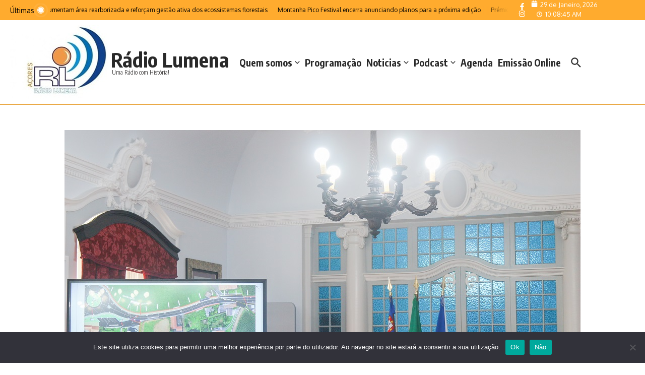

--- FILE ---
content_type: text/html; charset=UTF-8
request_url: https://radiolumena.com/camara-da-horta-lanca-concurso-publico-para-reabilitacao-do-eixo-algar-courelas/
body_size: 36269
content:

<!DOCTYPE html>
<html lang="pt-PT">
<head>
	<meta charset="UTF-8">
	<meta name="viewport" content="width=device-width, initial-scale=1.0" />
	<link rel="profile" href="https://gmpg.org/xfn/11">

<title>Câmara da Horta lança concurso público para Reabilitação do Eixo Algar-Courelas &#8211; Rádio Lumena</title>
<meta name='robots' content='max-image-preview:large' />
<link rel='dns-prefetch' href='//fonts.googleapis.com' />
<link rel="alternate" type="application/rss+xml" title="Rádio Lumena &raquo; Feed" href="https://radiolumena.com/feed/" />
<link rel="alternate" type="application/rss+xml" title="Rádio Lumena &raquo; Feed de comentários" href="https://radiolumena.com/comments/feed/" />
<link rel="alternate" type="application/rss+xml" title="Feed de comentários de Rádio Lumena &raquo; Câmara da Horta lança concurso público para Reabilitação do Eixo Algar-Courelas" href="https://radiolumena.com/camara-da-horta-lanca-concurso-publico-para-reabilitacao-do-eixo-algar-courelas/feed/" />
<link rel="alternate" title="oEmbed (JSON)" type="application/json+oembed" href="https://radiolumena.com/wp-json/oembed/1.0/embed?url=https%3A%2F%2Fradiolumena.com%2Fcamara-da-horta-lanca-concurso-publico-para-reabilitacao-do-eixo-algar-courelas%2F" />
<link rel="alternate" title="oEmbed (XML)" type="text/xml+oembed" href="https://radiolumena.com/wp-json/oembed/1.0/embed?url=https%3A%2F%2Fradiolumena.com%2Fcamara-da-horta-lanca-concurso-publico-para-reabilitacao-do-eixo-algar-courelas%2F&#038;format=xml" />
<style id='wp-img-auto-sizes-contain-inline-css' type='text/css'>
img:is([sizes=auto i],[sizes^="auto," i]){contain-intrinsic-size:3000px 1500px}
/*# sourceURL=wp-img-auto-sizes-contain-inline-css */
</style>
<style id='wp-emoji-styles-inline-css' type='text/css'>

	img.wp-smiley, img.emoji {
		display: inline !important;
		border: none !important;
		box-shadow: none !important;
		height: 1em !important;
		width: 1em !important;
		margin: 0 0.07em !important;
		vertical-align: -0.1em !important;
		background: none !important;
		padding: 0 !important;
	}
/*# sourceURL=wp-emoji-styles-inline-css */
</style>
<style id='wp-block-library-inline-css' type='text/css'>
:root{--wp-block-synced-color:#7a00df;--wp-block-synced-color--rgb:122,0,223;--wp-bound-block-color:var(--wp-block-synced-color);--wp-editor-canvas-background:#ddd;--wp-admin-theme-color:#007cba;--wp-admin-theme-color--rgb:0,124,186;--wp-admin-theme-color-darker-10:#006ba1;--wp-admin-theme-color-darker-10--rgb:0,107,160.5;--wp-admin-theme-color-darker-20:#005a87;--wp-admin-theme-color-darker-20--rgb:0,90,135;--wp-admin-border-width-focus:2px}@media (min-resolution:192dpi){:root{--wp-admin-border-width-focus:1.5px}}.wp-element-button{cursor:pointer}:root .has-very-light-gray-background-color{background-color:#eee}:root .has-very-dark-gray-background-color{background-color:#313131}:root .has-very-light-gray-color{color:#eee}:root .has-very-dark-gray-color{color:#313131}:root .has-vivid-green-cyan-to-vivid-cyan-blue-gradient-background{background:linear-gradient(135deg,#00d084,#0693e3)}:root .has-purple-crush-gradient-background{background:linear-gradient(135deg,#34e2e4,#4721fb 50%,#ab1dfe)}:root .has-hazy-dawn-gradient-background{background:linear-gradient(135deg,#faaca8,#dad0ec)}:root .has-subdued-olive-gradient-background{background:linear-gradient(135deg,#fafae1,#67a671)}:root .has-atomic-cream-gradient-background{background:linear-gradient(135deg,#fdd79a,#004a59)}:root .has-nightshade-gradient-background{background:linear-gradient(135deg,#330968,#31cdcf)}:root .has-midnight-gradient-background{background:linear-gradient(135deg,#020381,#2874fc)}:root{--wp--preset--font-size--normal:16px;--wp--preset--font-size--huge:42px}.has-regular-font-size{font-size:1em}.has-larger-font-size{font-size:2.625em}.has-normal-font-size{font-size:var(--wp--preset--font-size--normal)}.has-huge-font-size{font-size:var(--wp--preset--font-size--huge)}.has-text-align-center{text-align:center}.has-text-align-left{text-align:left}.has-text-align-right{text-align:right}.has-fit-text{white-space:nowrap!important}#end-resizable-editor-section{display:none}.aligncenter{clear:both}.items-justified-left{justify-content:flex-start}.items-justified-center{justify-content:center}.items-justified-right{justify-content:flex-end}.items-justified-space-between{justify-content:space-between}.screen-reader-text{border:0;clip-path:inset(50%);height:1px;margin:-1px;overflow:hidden;padding:0;position:absolute;width:1px;word-wrap:normal!important}.screen-reader-text:focus{background-color:#ddd;clip-path:none;color:#444;display:block;font-size:1em;height:auto;left:5px;line-height:normal;padding:15px 23px 14px;text-decoration:none;top:5px;width:auto;z-index:100000}html :where(.has-border-color){border-style:solid}html :where([style*=border-top-color]){border-top-style:solid}html :where([style*=border-right-color]){border-right-style:solid}html :where([style*=border-bottom-color]){border-bottom-style:solid}html :where([style*=border-left-color]){border-left-style:solid}html :where([style*=border-width]){border-style:solid}html :where([style*=border-top-width]){border-top-style:solid}html :where([style*=border-right-width]){border-right-style:solid}html :where([style*=border-bottom-width]){border-bottom-style:solid}html :where([style*=border-left-width]){border-left-style:solid}html :where(img[class*=wp-image-]){height:auto;max-width:100%}:where(figure){margin:0 0 1em}html :where(.is-position-sticky){--wp-admin--admin-bar--position-offset:var(--wp-admin--admin-bar--height,0px)}@media screen and (max-width:600px){html :where(.is-position-sticky){--wp-admin--admin-bar--position-offset:0px}}

/*# sourceURL=wp-block-library-inline-css */
</style><style id='wp-block-heading-inline-css' type='text/css'>
h1:where(.wp-block-heading).has-background,h2:where(.wp-block-heading).has-background,h3:where(.wp-block-heading).has-background,h4:where(.wp-block-heading).has-background,h5:where(.wp-block-heading).has-background,h6:where(.wp-block-heading).has-background{padding:1.25em 2.375em}h1.has-text-align-left[style*=writing-mode]:where([style*=vertical-lr]),h1.has-text-align-right[style*=writing-mode]:where([style*=vertical-rl]),h2.has-text-align-left[style*=writing-mode]:where([style*=vertical-lr]),h2.has-text-align-right[style*=writing-mode]:where([style*=vertical-rl]),h3.has-text-align-left[style*=writing-mode]:where([style*=vertical-lr]),h3.has-text-align-right[style*=writing-mode]:where([style*=vertical-rl]),h4.has-text-align-left[style*=writing-mode]:where([style*=vertical-lr]),h4.has-text-align-right[style*=writing-mode]:where([style*=vertical-rl]),h5.has-text-align-left[style*=writing-mode]:where([style*=vertical-lr]),h5.has-text-align-right[style*=writing-mode]:where([style*=vertical-rl]),h6.has-text-align-left[style*=writing-mode]:where([style*=vertical-lr]),h6.has-text-align-right[style*=writing-mode]:where([style*=vertical-rl]){rotate:180deg}
/*# sourceURL=https://radiolumena.com/wp-includes/blocks/heading/style.min.css */
</style>
<style id='wp-block-image-inline-css' type='text/css'>
.wp-block-image>a,.wp-block-image>figure>a{display:inline-block}.wp-block-image img{box-sizing:border-box;height:auto;max-width:100%;vertical-align:bottom}@media not (prefers-reduced-motion){.wp-block-image img.hide{visibility:hidden}.wp-block-image img.show{animation:show-content-image .4s}}.wp-block-image[style*=border-radius] img,.wp-block-image[style*=border-radius]>a{border-radius:inherit}.wp-block-image.has-custom-border img{box-sizing:border-box}.wp-block-image.aligncenter{text-align:center}.wp-block-image.alignfull>a,.wp-block-image.alignwide>a{width:100%}.wp-block-image.alignfull img,.wp-block-image.alignwide img{height:auto;width:100%}.wp-block-image .aligncenter,.wp-block-image .alignleft,.wp-block-image .alignright,.wp-block-image.aligncenter,.wp-block-image.alignleft,.wp-block-image.alignright{display:table}.wp-block-image .aligncenter>figcaption,.wp-block-image .alignleft>figcaption,.wp-block-image .alignright>figcaption,.wp-block-image.aligncenter>figcaption,.wp-block-image.alignleft>figcaption,.wp-block-image.alignright>figcaption{caption-side:bottom;display:table-caption}.wp-block-image .alignleft{float:left;margin:.5em 1em .5em 0}.wp-block-image .alignright{float:right;margin:.5em 0 .5em 1em}.wp-block-image .aligncenter{margin-left:auto;margin-right:auto}.wp-block-image :where(figcaption){margin-bottom:1em;margin-top:.5em}.wp-block-image.is-style-circle-mask img{border-radius:9999px}@supports ((-webkit-mask-image:none) or (mask-image:none)) or (-webkit-mask-image:none){.wp-block-image.is-style-circle-mask img{border-radius:0;-webkit-mask-image:url('data:image/svg+xml;utf8,<svg viewBox="0 0 100 100" xmlns="http://www.w3.org/2000/svg"><circle cx="50" cy="50" r="50"/></svg>');mask-image:url('data:image/svg+xml;utf8,<svg viewBox="0 0 100 100" xmlns="http://www.w3.org/2000/svg"><circle cx="50" cy="50" r="50"/></svg>');mask-mode:alpha;-webkit-mask-position:center;mask-position:center;-webkit-mask-repeat:no-repeat;mask-repeat:no-repeat;-webkit-mask-size:contain;mask-size:contain}}:root :where(.wp-block-image.is-style-rounded img,.wp-block-image .is-style-rounded img){border-radius:9999px}.wp-block-image figure{margin:0}.wp-lightbox-container{display:flex;flex-direction:column;position:relative}.wp-lightbox-container img{cursor:zoom-in}.wp-lightbox-container img:hover+button{opacity:1}.wp-lightbox-container button{align-items:center;backdrop-filter:blur(16px) saturate(180%);background-color:#5a5a5a40;border:none;border-radius:4px;cursor:zoom-in;display:flex;height:20px;justify-content:center;opacity:0;padding:0;position:absolute;right:16px;text-align:center;top:16px;width:20px;z-index:100}@media not (prefers-reduced-motion){.wp-lightbox-container button{transition:opacity .2s ease}}.wp-lightbox-container button:focus-visible{outline:3px auto #5a5a5a40;outline:3px auto -webkit-focus-ring-color;outline-offset:3px}.wp-lightbox-container button:hover{cursor:pointer;opacity:1}.wp-lightbox-container button:focus{opacity:1}.wp-lightbox-container button:focus,.wp-lightbox-container button:hover,.wp-lightbox-container button:not(:hover):not(:active):not(.has-background){background-color:#5a5a5a40;border:none}.wp-lightbox-overlay{box-sizing:border-box;cursor:zoom-out;height:100vh;left:0;overflow:hidden;position:fixed;top:0;visibility:hidden;width:100%;z-index:100000}.wp-lightbox-overlay .close-button{align-items:center;cursor:pointer;display:flex;justify-content:center;min-height:40px;min-width:40px;padding:0;position:absolute;right:calc(env(safe-area-inset-right) + 16px);top:calc(env(safe-area-inset-top) + 16px);z-index:5000000}.wp-lightbox-overlay .close-button:focus,.wp-lightbox-overlay .close-button:hover,.wp-lightbox-overlay .close-button:not(:hover):not(:active):not(.has-background){background:none;border:none}.wp-lightbox-overlay .lightbox-image-container{height:var(--wp--lightbox-container-height);left:50%;overflow:hidden;position:absolute;top:50%;transform:translate(-50%,-50%);transform-origin:top left;width:var(--wp--lightbox-container-width);z-index:9999999999}.wp-lightbox-overlay .wp-block-image{align-items:center;box-sizing:border-box;display:flex;height:100%;justify-content:center;margin:0;position:relative;transform-origin:0 0;width:100%;z-index:3000000}.wp-lightbox-overlay .wp-block-image img{height:var(--wp--lightbox-image-height);min-height:var(--wp--lightbox-image-height);min-width:var(--wp--lightbox-image-width);width:var(--wp--lightbox-image-width)}.wp-lightbox-overlay .wp-block-image figcaption{display:none}.wp-lightbox-overlay button{background:none;border:none}.wp-lightbox-overlay .scrim{background-color:#fff;height:100%;opacity:.9;position:absolute;width:100%;z-index:2000000}.wp-lightbox-overlay.active{visibility:visible}@media not (prefers-reduced-motion){.wp-lightbox-overlay.active{animation:turn-on-visibility .25s both}.wp-lightbox-overlay.active img{animation:turn-on-visibility .35s both}.wp-lightbox-overlay.show-closing-animation:not(.active){animation:turn-off-visibility .35s both}.wp-lightbox-overlay.show-closing-animation:not(.active) img{animation:turn-off-visibility .25s both}.wp-lightbox-overlay.zoom.active{animation:none;opacity:1;visibility:visible}.wp-lightbox-overlay.zoom.active .lightbox-image-container{animation:lightbox-zoom-in .4s}.wp-lightbox-overlay.zoom.active .lightbox-image-container img{animation:none}.wp-lightbox-overlay.zoom.active .scrim{animation:turn-on-visibility .4s forwards}.wp-lightbox-overlay.zoom.show-closing-animation:not(.active){animation:none}.wp-lightbox-overlay.zoom.show-closing-animation:not(.active) .lightbox-image-container{animation:lightbox-zoom-out .4s}.wp-lightbox-overlay.zoom.show-closing-animation:not(.active) .lightbox-image-container img{animation:none}.wp-lightbox-overlay.zoom.show-closing-animation:not(.active) .scrim{animation:turn-off-visibility .4s forwards}}@keyframes show-content-image{0%{visibility:hidden}99%{visibility:hidden}to{visibility:visible}}@keyframes turn-on-visibility{0%{opacity:0}to{opacity:1}}@keyframes turn-off-visibility{0%{opacity:1;visibility:visible}99%{opacity:0;visibility:visible}to{opacity:0;visibility:hidden}}@keyframes lightbox-zoom-in{0%{transform:translate(calc((-100vw + var(--wp--lightbox-scrollbar-width))/2 + var(--wp--lightbox-initial-left-position)),calc(-50vh + var(--wp--lightbox-initial-top-position))) scale(var(--wp--lightbox-scale))}to{transform:translate(-50%,-50%) scale(1)}}@keyframes lightbox-zoom-out{0%{transform:translate(-50%,-50%) scale(1);visibility:visible}99%{visibility:visible}to{transform:translate(calc((-100vw + var(--wp--lightbox-scrollbar-width))/2 + var(--wp--lightbox-initial-left-position)),calc(-50vh + var(--wp--lightbox-initial-top-position))) scale(var(--wp--lightbox-scale));visibility:hidden}}
/*# sourceURL=https://radiolumena.com/wp-includes/blocks/image/style.min.css */
</style>
<style id='wp-block-image-theme-inline-css' type='text/css'>
:root :where(.wp-block-image figcaption){color:#555;font-size:13px;text-align:center}.is-dark-theme :root :where(.wp-block-image figcaption){color:#ffffffa6}.wp-block-image{margin:0 0 1em}
/*# sourceURL=https://radiolumena.com/wp-includes/blocks/image/theme.min.css */
</style>
<style id='wp-block-paragraph-inline-css' type='text/css'>
.is-small-text{font-size:.875em}.is-regular-text{font-size:1em}.is-large-text{font-size:2.25em}.is-larger-text{font-size:3em}.has-drop-cap:not(:focus):first-letter{float:left;font-size:8.4em;font-style:normal;font-weight:100;line-height:.68;margin:.05em .1em 0 0;text-transform:uppercase}body.rtl .has-drop-cap:not(:focus):first-letter{float:none;margin-left:.1em}p.has-drop-cap.has-background{overflow:hidden}:root :where(p.has-background){padding:1.25em 2.375em}:where(p.has-text-color:not(.has-link-color)) a{color:inherit}p.has-text-align-left[style*="writing-mode:vertical-lr"],p.has-text-align-right[style*="writing-mode:vertical-rl"]{rotate:180deg}
/*# sourceURL=https://radiolumena.com/wp-includes/blocks/paragraph/style.min.css */
</style>
<style id='global-styles-inline-css' type='text/css'>
:root{--wp--preset--aspect-ratio--square: 1;--wp--preset--aspect-ratio--4-3: 4/3;--wp--preset--aspect-ratio--3-4: 3/4;--wp--preset--aspect-ratio--3-2: 3/2;--wp--preset--aspect-ratio--2-3: 2/3;--wp--preset--aspect-ratio--16-9: 16/9;--wp--preset--aspect-ratio--9-16: 9/16;--wp--preset--color--black: #000000;--wp--preset--color--cyan-bluish-gray: #abb8c3;--wp--preset--color--white: #ffffff;--wp--preset--color--pale-pink: #f78da7;--wp--preset--color--vivid-red: #cf2e2e;--wp--preset--color--luminous-vivid-orange: #ff6900;--wp--preset--color--luminous-vivid-amber: #fcb900;--wp--preset--color--light-green-cyan: #7bdcb5;--wp--preset--color--vivid-green-cyan: #00d084;--wp--preset--color--pale-cyan-blue: #8ed1fc;--wp--preset--color--vivid-cyan-blue: #0693e3;--wp--preset--color--vivid-purple: #9b51e0;--wp--preset--gradient--vivid-cyan-blue-to-vivid-purple: linear-gradient(135deg,rgb(6,147,227) 0%,rgb(155,81,224) 100%);--wp--preset--gradient--light-green-cyan-to-vivid-green-cyan: linear-gradient(135deg,rgb(122,220,180) 0%,rgb(0,208,130) 100%);--wp--preset--gradient--luminous-vivid-amber-to-luminous-vivid-orange: linear-gradient(135deg,rgb(252,185,0) 0%,rgb(255,105,0) 100%);--wp--preset--gradient--luminous-vivid-orange-to-vivid-red: linear-gradient(135deg,rgb(255,105,0) 0%,rgb(207,46,46) 100%);--wp--preset--gradient--very-light-gray-to-cyan-bluish-gray: linear-gradient(135deg,rgb(238,238,238) 0%,rgb(169,184,195) 100%);--wp--preset--gradient--cool-to-warm-spectrum: linear-gradient(135deg,rgb(74,234,220) 0%,rgb(151,120,209) 20%,rgb(207,42,186) 40%,rgb(238,44,130) 60%,rgb(251,105,98) 80%,rgb(254,248,76) 100%);--wp--preset--gradient--blush-light-purple: linear-gradient(135deg,rgb(255,206,236) 0%,rgb(152,150,240) 100%);--wp--preset--gradient--blush-bordeaux: linear-gradient(135deg,rgb(254,205,165) 0%,rgb(254,45,45) 50%,rgb(107,0,62) 100%);--wp--preset--gradient--luminous-dusk: linear-gradient(135deg,rgb(255,203,112) 0%,rgb(199,81,192) 50%,rgb(65,88,208) 100%);--wp--preset--gradient--pale-ocean: linear-gradient(135deg,rgb(255,245,203) 0%,rgb(182,227,212) 50%,rgb(51,167,181) 100%);--wp--preset--gradient--electric-grass: linear-gradient(135deg,rgb(202,248,128) 0%,rgb(113,206,126) 100%);--wp--preset--gradient--midnight: linear-gradient(135deg,rgb(2,3,129) 0%,rgb(40,116,252) 100%);--wp--preset--font-size--small: 12px;--wp--preset--font-size--medium: 16px;--wp--preset--font-size--large: 24px;--wp--preset--font-size--x-large: 32px;--wp--preset--spacing--20: 0.44rem;--wp--preset--spacing--30: 0.67rem;--wp--preset--spacing--40: 1rem;--wp--preset--spacing--50: 1.5rem;--wp--preset--spacing--60: 2.25rem;--wp--preset--spacing--70: 3.38rem;--wp--preset--spacing--80: 5.06rem;--wp--preset--shadow--natural: 6px 6px 9px rgba(0, 0, 0, 0.2);--wp--preset--shadow--deep: 12px 12px 50px rgba(0, 0, 0, 0.4);--wp--preset--shadow--sharp: 6px 6px 0px rgba(0, 0, 0, 0.2);--wp--preset--shadow--outlined: 6px 6px 0px -3px rgb(255, 255, 255), 6px 6px rgb(0, 0, 0);--wp--preset--shadow--crisp: 6px 6px 0px rgb(0, 0, 0);}:root { --wp--style--global--content-size: 800px;--wp--style--global--wide-size: 1200px; }:where(body) { margin: 0; }.wp-site-blocks > .alignleft { float: left; margin-right: 2em; }.wp-site-blocks > .alignright { float: right; margin-left: 2em; }.wp-site-blocks > .aligncenter { justify-content: center; margin-left: auto; margin-right: auto; }:where(.wp-site-blocks) > * { margin-block-start: 24px; margin-block-end: 0; }:where(.wp-site-blocks) > :first-child { margin-block-start: 0; }:where(.wp-site-blocks) > :last-child { margin-block-end: 0; }:root { --wp--style--block-gap: 24px; }:root :where(.is-layout-flow) > :first-child{margin-block-start: 0;}:root :where(.is-layout-flow) > :last-child{margin-block-end: 0;}:root :where(.is-layout-flow) > *{margin-block-start: 24px;margin-block-end: 0;}:root :where(.is-layout-constrained) > :first-child{margin-block-start: 0;}:root :where(.is-layout-constrained) > :last-child{margin-block-end: 0;}:root :where(.is-layout-constrained) > *{margin-block-start: 24px;margin-block-end: 0;}:root :where(.is-layout-flex){gap: 24px;}:root :where(.is-layout-grid){gap: 24px;}.is-layout-flow > .alignleft{float: left;margin-inline-start: 0;margin-inline-end: 2em;}.is-layout-flow > .alignright{float: right;margin-inline-start: 2em;margin-inline-end: 0;}.is-layout-flow > .aligncenter{margin-left: auto !important;margin-right: auto !important;}.is-layout-constrained > .alignleft{float: left;margin-inline-start: 0;margin-inline-end: 2em;}.is-layout-constrained > .alignright{float: right;margin-inline-start: 2em;margin-inline-end: 0;}.is-layout-constrained > .aligncenter{margin-left: auto !important;margin-right: auto !important;}.is-layout-constrained > :where(:not(.alignleft):not(.alignright):not(.alignfull)){max-width: var(--wp--style--global--content-size);margin-left: auto !important;margin-right: auto !important;}.is-layout-constrained > .alignwide{max-width: var(--wp--style--global--wide-size);}body .is-layout-flex{display: flex;}.is-layout-flex{flex-wrap: wrap;align-items: center;}.is-layout-flex > :is(*, div){margin: 0;}body .is-layout-grid{display: grid;}.is-layout-grid > :is(*, div){margin: 0;}body{padding-top: 0px;padding-right: 0px;padding-bottom: 0px;padding-left: 0px;}a:where(:not(.wp-element-button)){text-decoration: underline;}:root :where(.wp-element-button, .wp-block-button__link){background-color: #32373c;border-width: 0;color: #fff;font-family: inherit;font-size: inherit;font-style: inherit;font-weight: inherit;letter-spacing: inherit;line-height: inherit;padding-top: calc(0.667em + 2px);padding-right: calc(1.333em + 2px);padding-bottom: calc(0.667em + 2px);padding-left: calc(1.333em + 2px);text-decoration: none;text-transform: inherit;}.has-black-color{color: var(--wp--preset--color--black) !important;}.has-cyan-bluish-gray-color{color: var(--wp--preset--color--cyan-bluish-gray) !important;}.has-white-color{color: var(--wp--preset--color--white) !important;}.has-pale-pink-color{color: var(--wp--preset--color--pale-pink) !important;}.has-vivid-red-color{color: var(--wp--preset--color--vivid-red) !important;}.has-luminous-vivid-orange-color{color: var(--wp--preset--color--luminous-vivid-orange) !important;}.has-luminous-vivid-amber-color{color: var(--wp--preset--color--luminous-vivid-amber) !important;}.has-light-green-cyan-color{color: var(--wp--preset--color--light-green-cyan) !important;}.has-vivid-green-cyan-color{color: var(--wp--preset--color--vivid-green-cyan) !important;}.has-pale-cyan-blue-color{color: var(--wp--preset--color--pale-cyan-blue) !important;}.has-vivid-cyan-blue-color{color: var(--wp--preset--color--vivid-cyan-blue) !important;}.has-vivid-purple-color{color: var(--wp--preset--color--vivid-purple) !important;}.has-black-background-color{background-color: var(--wp--preset--color--black) !important;}.has-cyan-bluish-gray-background-color{background-color: var(--wp--preset--color--cyan-bluish-gray) !important;}.has-white-background-color{background-color: var(--wp--preset--color--white) !important;}.has-pale-pink-background-color{background-color: var(--wp--preset--color--pale-pink) !important;}.has-vivid-red-background-color{background-color: var(--wp--preset--color--vivid-red) !important;}.has-luminous-vivid-orange-background-color{background-color: var(--wp--preset--color--luminous-vivid-orange) !important;}.has-luminous-vivid-amber-background-color{background-color: var(--wp--preset--color--luminous-vivid-amber) !important;}.has-light-green-cyan-background-color{background-color: var(--wp--preset--color--light-green-cyan) !important;}.has-vivid-green-cyan-background-color{background-color: var(--wp--preset--color--vivid-green-cyan) !important;}.has-pale-cyan-blue-background-color{background-color: var(--wp--preset--color--pale-cyan-blue) !important;}.has-vivid-cyan-blue-background-color{background-color: var(--wp--preset--color--vivid-cyan-blue) !important;}.has-vivid-purple-background-color{background-color: var(--wp--preset--color--vivid-purple) !important;}.has-black-border-color{border-color: var(--wp--preset--color--black) !important;}.has-cyan-bluish-gray-border-color{border-color: var(--wp--preset--color--cyan-bluish-gray) !important;}.has-white-border-color{border-color: var(--wp--preset--color--white) !important;}.has-pale-pink-border-color{border-color: var(--wp--preset--color--pale-pink) !important;}.has-vivid-red-border-color{border-color: var(--wp--preset--color--vivid-red) !important;}.has-luminous-vivid-orange-border-color{border-color: var(--wp--preset--color--luminous-vivid-orange) !important;}.has-luminous-vivid-amber-border-color{border-color: var(--wp--preset--color--luminous-vivid-amber) !important;}.has-light-green-cyan-border-color{border-color: var(--wp--preset--color--light-green-cyan) !important;}.has-vivid-green-cyan-border-color{border-color: var(--wp--preset--color--vivid-green-cyan) !important;}.has-pale-cyan-blue-border-color{border-color: var(--wp--preset--color--pale-cyan-blue) !important;}.has-vivid-cyan-blue-border-color{border-color: var(--wp--preset--color--vivid-cyan-blue) !important;}.has-vivid-purple-border-color{border-color: var(--wp--preset--color--vivid-purple) !important;}.has-vivid-cyan-blue-to-vivid-purple-gradient-background{background: var(--wp--preset--gradient--vivid-cyan-blue-to-vivid-purple) !important;}.has-light-green-cyan-to-vivid-green-cyan-gradient-background{background: var(--wp--preset--gradient--light-green-cyan-to-vivid-green-cyan) !important;}.has-luminous-vivid-amber-to-luminous-vivid-orange-gradient-background{background: var(--wp--preset--gradient--luminous-vivid-amber-to-luminous-vivid-orange) !important;}.has-luminous-vivid-orange-to-vivid-red-gradient-background{background: var(--wp--preset--gradient--luminous-vivid-orange-to-vivid-red) !important;}.has-very-light-gray-to-cyan-bluish-gray-gradient-background{background: var(--wp--preset--gradient--very-light-gray-to-cyan-bluish-gray) !important;}.has-cool-to-warm-spectrum-gradient-background{background: var(--wp--preset--gradient--cool-to-warm-spectrum) !important;}.has-blush-light-purple-gradient-background{background: var(--wp--preset--gradient--blush-light-purple) !important;}.has-blush-bordeaux-gradient-background{background: var(--wp--preset--gradient--blush-bordeaux) !important;}.has-luminous-dusk-gradient-background{background: var(--wp--preset--gradient--luminous-dusk) !important;}.has-pale-ocean-gradient-background{background: var(--wp--preset--gradient--pale-ocean) !important;}.has-electric-grass-gradient-background{background: var(--wp--preset--gradient--electric-grass) !important;}.has-midnight-gradient-background{background: var(--wp--preset--gradient--midnight) !important;}.has-small-font-size{font-size: var(--wp--preset--font-size--small) !important;}.has-medium-font-size{font-size: var(--wp--preset--font-size--medium) !important;}.has-large-font-size{font-size: var(--wp--preset--font-size--large) !important;}.has-x-large-font-size{font-size: var(--wp--preset--font-size--x-large) !important;}
/*# sourceURL=global-styles-inline-css */
</style>

<link rel='stylesheet' id='contact-form-7-css' href='https://radiolumena.com/wp-content/plugins/contact-form-7/includes/css/styles.css?ver=6.1.4' type='text/css' media='all' />
<link rel='stylesheet' id='cookie-notice-front-css' href='https://radiolumena.com/wp-content/plugins/cookie-notice/css/front.min.css?ver=2.5.11' type='text/css' media='all' />
<link rel='stylesheet' id='news-magazine-x-core-pro-css' href='https://radiolumena.com/wp-content/plugins/news-magazine-x-core-pro/public/assets/css/newsx-core-pro-public.css?ver=1.1.1' type='text/css' media='all' />
<link rel='stylesheet' id='newsx-google-fonts-css-css' href='https://fonts.googleapis.com/css?family=Oxygen%3A400%2Cnormal%7CEncode+Sans+Condensed%3A400%2C700%2C600%2C500%2C700%2Cnormal&#038;display=swap&#038;ver=1.2.51' type='text/css' media='all' />
<link rel='stylesheet' id='newsx-main-css' href='https://radiolumena.com/wp-content/themes/news-magazine-x/assets/css/main.min.css?ver=1.2.51' type='text/css' media='all' />
<style id='newsx-main-inline-css' type='text/css'>
.newsx-nav-menu a:hover, .newsx-nav-menu .current-menu-item > a, .newsx-nav-menu .current-menu-ancestor > a, .newsx-header-social-icons .newsx-social-icon:hover, .newsx-social-icon:hover, .newsx-cta-button:hover a, .newsx-random-post:hover a, .newsx-tabs li.active, #newsx-back-to-top.newsx-trans-bg svg, .newsx-grid-filter:hover, .newsx-grid-filter.active{color:#fb403d;}.newsx-pointer-item:after, .newsx-dark-mode-switcher .newsx-switch-to-light, .search-submit, .newsx-header-search .newsx-search-results-view-all a, .newsx-weather-header, .newsx-vplaylist-controller, .newsx-newsletter-form input[type="submit"], .newsx-s1.newsx-category-list .category-count, .newsx-post-index, .newsx-blog-pagination .current, .newsx-reading-progress-bar, .newsx-post-sources .postsource-tag a, #newsx-back-to-top:not(.newsx-trans-bg), .wp-block-search__button, .newsx-s0.newsx-widget-title-wrap .newsx-widget-title-text, .newsx-menu-item-label, .newsx-widget :not(.newsx-original-colors) .newsx-social-icon:hover, .newsx-post-sources .source-tag a, .newsx-single-continue-reading a{background-color:#fb403d;}.newsx-nav-menu a:hover svg, .newsx-nav-menu .current-menu-item > a svg, .newsx-nav-menu .current-menu-ancestor > a svg, .newsx-header-social-icons .newsx-social-icon:hover svg, .newsx-social-icon:hover svg, .newsx-cta-button:hover svg, .newsx-header-search .newsx-search-icon:hover svg, .newsx-random-post:hover svg, .newsx-switch-to-dark:hover svg, #newsx-back-to-top.newsx-trans-bg svg, .newsx-post-sharing .sharing-icons svg:hover{fill:#fb403d;}.sub-menu, #newsx-back-to-top.newsx-trans-bg, blockquote, .newsx-widget-title-wrap, .newsx-widget-title-text, .newsx-widget-title-text:after, .newsx-widget .newsx-ring-loader div, .wp-block-quote, .newsx-menu-item-label{border-color:#fb403d;}.newsx-tabs li.active{border-bottom-color:#fb403d !important;}.newsx-post-sources .source-tag a:hover{box-shadow:0 0 5px 3px rgba(251, 64, 61, 0.2);}.newsx-underline-hover:hover{text-decoration-color:#fb403d;-webkit-text-decoration-color:#fb403d;}a{color:#fb403d;}{fill:#fb403d;}a:hover, .newsx-table-of-contents a:hover, .wp-block-tag-cloud.is-style-outline a:hover, .newsx-grid-read-more a:hover, .newsx-breadcrumbs a:hover, .newsx-post-meta-inner div a:hover, a.comment-reply-link:hover, .newsx-post-sources .post-source:not(.source-tag) a:hover, .widget_nav_menu li a:hover, .post-page-numbers.current, .newsx-category-list li a:hover{color:#fb403d;}h1, h1 a, h2, h2 a, h3, h3 a, h4, h4 a, h5, h5 a, h6, h6 a, .newsx-site-title-tagline .site-title a, .newsx-header-menu-primary a, .newsx-mobile-menu-toggle, .newsx-header-social-icons .newsx-social-icon, .newsx-random-post svg, .newsx-grid-title > :where(div, p, span) a, .newsx-ajax-search-results .search-results-content a, .newsx-table-of-contents a, .newsx-grid-read-more a, .newsx-weather-content .weather-location, .newsx-weather-content .weather-temp, .newsx-post-meta-inner .newsx-post-author a, .comment-author, .comment .comment-author a, .newsx-post-content + .newsx-static-sharing .sharing-header, .newsx-single-post-media .image-caption, .newsx-newsletter-title svg, .widget_block .wp-block-quote, .widget_block .wp-block-details:not(.has-text-color) summary, table:not(.has-text-color) thead th, .widget_block table:not(.has-text-color) thead th, table:not(.has-text-color) tfoot tr, .widget_block table:not(.has-text-color) tfoot tr, .newsx-widget .soc-brand, .newsx-widget .newsx-lt-s1 .soc-label1, .newsx-widget .soc-count{color:#292929;}.comment-form .form-submit .submit, .post-password-form input[type="submit"], .wpcf7-submit, .wp-block-file__button, .wp-block-loginout .button{background-color:#292929;}.newsx-header-search .newsx-search-icon svg, .newsx-post-author-box svg, .newsx-widget .newsx-social-icon svg, .newsx-header-social-icons .newsx-social-icon svg, .newsx-post-sharing .sharing-icons svg{fill:#292929;}body, button, input, select, textarea, .newsx-social-icon, .newsx-cta-button a, .newsx-random-post a, .newsx-blog-pagination > *, .newsx-breadcrumbs a, .newsx-post-sources a, .widget_nav_menu li a, .newsx-grid-view-all a, .newsx-category-list li a{color:#67737e;}.newsx-social-icon svg, .newsx-search-icon svg, .newsx-cta-button svg, .newsx-random-post svg, .newsx-switch-to-dark svg, .widget_nav_menu svg{fill:#67737e;}.newsx-search-icon .newsx-ring-loader div{border-left-color:#67737e;}.search-field::placeholder, .newsx-newsletter-form input::placeholder, .wp-block-search__input::placeholder{color:rgba(103, 115, 126, 0.6);}.newsx-weather-content .weather-condition, .newsx-weather-content .weather-extra-info, .newsx-grid-date-time, .newsx-grid-author a, .newsx-grid-author a:hover, .newsx-grid-post-meta div:first-child:after, .wp-block-tag-cloud.is-style-outline a, .sharing-header, .newsx-post-meta-inner, .newsx-post-meta-inner a, .newsx-post-author-box .author-job, .newsx-related-posts .post-date, .comment-meta, .comment-meta a, .comment-respond .logged-in-as, .comment-respond .logged-in-as, .comment-respond .comment-notes, .comment-form .comment-form-cookies-consent label, .comment-form textarea::placeholder, .comment-form input::placeholder, .wpcf7-form-control::placeholder, .newsx-post-content + .newsx-static-sharing .sharing-header svg, .newsx-newsletter-form .agree-to-terms, .newsx-newsletter-policy, .newsx-archive-page-header .sub-categories span, .newsx-ajax-search-results .search-results-content span{color:#8e9ba7;}.sharing-header svg, .newsx-post-meta-inner svg{fill:#8e9ba7;}.newsx-post-meta-inn-group > div:after, .newsx-grid-post-meta div:first-child:after{background-color:#8e9ba7;}pre, button, input, select, textarea, .newsx-mobile-menu li, .newsx-cta-button, .search-form, .search-field, .newsx-ajax-search-results, .newsx-s1-ft.newsx-widget-title-wrap, .newsx-grid-filters-dropdown, .newsx-prev, .newsx-next, .newsx-load-more, .newsx-category-list li a, .newsx-tabs li, .newsx-social-icon, .newsx-blog-pagination > *, article.entry-comments, .newsx-table-of-contents a, .newsx-post-navigation, .newsx-post-navigation .newsx-divider, .comments-pagination, .newsx-post-author-box, .newsx-newsletter-wrap, .newsx-related-posts-wrap, table, td, th, .widget_block table thead, .widget_block table th, .widget_block table td, .widget_block table tfoot, .wp-block-search__input, :where(.wp-block-search__button-inside .wp-block-search__inside-wrapper), .wp-block-tag-cloud.is-style-outline a, .widget_nav_menu li a, .wp-block-group, .wp-block-code, .wp-block-table thead, .wp-block-table tfoot, .wp-block-table td, .wp-block-table th{border-color:#e8e8e8;}.wp-block-separator{color:#e8e8e8;}hr, .wp-block-separator, :where(.wp-block-calendar table:not(.has-background) th), code, kbd, samp{background-color:#e8e8e8;}.newsx-dark-mode-switcher{background-color:rgba(232, 232, 232, 0.8);}body, .site-content{background-color:#ffffff;}.newsx-offcanvas-widgets-area, .newsx-mobile-menu-container, .search-form, .newsx-ajax-search-results, .newsx-table-of-contents h3:after, .newsx-single-post-media .image-caption, .newsx-table-of-contents > div:before, .comment-form textarea, .comment-form input, .newsx-row-inner, .newsx-single-wrap, .newsx-blog-page-wrap, .newsx-archive-page-wrap, .newsx-default-page-wrap{background-color:#ffffff;}.search-form::after{border-color:#ffffff;}.newsx-site-footer h1, .newsx-site-footer h1 a, .newsx-site-footer h2, .newsx-site-footer h2 a, .newsx-site-footer h3, .newsx-site-footer h3 a, .newsx-site-footer h4, .newsx-site-footer h4 a, .newsx-site-footer h5, .newsx-site-footer h5 a, .newsx-site-footer h6, .newsx-site-footer h6 a, .newsx-site-footer .newsx-grid-title > :where(div, p, span) a, .newsx-site-footer a{color:#ececec;}.newsx-site-footer, .newsx-site-footer button, .newsx-site-footer input, .newsx-site-footer select, .newsx-site-footer textarea, .newsx-site-footer .newsx-social-icon, .newsx-site-footer .newsx-category-list li a{color:#adadad;}.newsx-site-footer .newsx-social-icon svg, .newsx-site-footer .newsx-search-icon svg{fill:#adadad;}.newsx-site-footer .search-field::placeholder, .newsx-site-footer .newsx-newsletter-form input::placeholder, .newsx-site-footer .wp-block-search__input::placeholder{color:rgba(173, 173, 173, 0.6);}.newsx-site-footer .newsx-post-meta{color:#5b5b5b;}.newsx-site-footer .newsx-post-meta-inn-group > div:after, .newsx-site-footer .newsx-grid-post-meta div:first-child:after{background-color:#5b5b5b;}.newsx-site-footer pre, .newsx-site-footer button, .newsx-site-footer input, .newsx-site-footer select, .newsx-site-footer textarea, .newsx-site-footer .search-form, .newsx-site-footer .search-field, .newsx-site-footer .newsx-widget-title-wrap:where(.newsx-s1-ft,.newsx-s2-ft), .newsx-site-footer .newsx-category-list.newsx-s0 li a, .newsx-site-footer .newsx-tabs li{border-color:#484748;}.wp-block-separator{color:#e8e8e8;}.newsx-site-footer hr, .newsx-site-footer .wp-block-separator, .newsx-site-footer :where(.wp-block-calendar table:not(.has-background) th), .newsx-site-footer code, .newsx-site-footer kbd, .newsx-site-footer samp{background-color:#484748;}body, button, input, select, textarea{font-family:Oxygen;font-weight:400;font-style:normal;text-transform:none;text-decoration:none;text-align:left;line-height:1.5;letter-spacing:0px;}body, button, input, select, textarea{font-size:14px;}@media (max-width:768px){body, button, input, select, textarea{font-size:12px;}}@media (max-width:480px){body, button, input, select, textarea{font-size:14px;}}.newsx-grid-author, .newsx-grid-date-time, .newsx-widget .newsx-post-meta, .newsx-grid-categories, .newsx-category-list.newsx-s2 .category-count, .wp-block-tag-cloud.is-style-outline, .newsx-breadcrumbs, .newsx-post-author-box .author-job, .comment-reply-link, .comment-form textarea, .comment-form input, .newsx-single-post-media .image-caption, .newsx-newsletter-form .mc4wp-form-fields input[type="email"], .newsx-newsletter-form input[type="submit"], .wpcf7-form-control, .wp-block-search__input, .wp-block-search__button{font-size:13px;}@media (max-width:768px){.newsx-grid-author, .newsx-grid-date-time, .newsx-widget .newsx-post-meta, .newsx-grid-categories, .newsx-category-list.newsx-s2 .category-count, .wp-block-tag-cloud.is-style-outline, .newsx-breadcrumbs, .newsx-post-author-box .author-job, .comment-reply-link, .comment-form textarea, .comment-form input, .newsx-single-post-media .image-caption, .newsx-newsletter-form .mc4wp-form-fields input[type="email"], .newsx-newsletter-form input[type="submit"], .wpcf7-form-control, .wp-block-search__input, .wp-block-search__button{font-size:11px;}}@media (max-width:480px){.newsx-grid-author, .newsx-grid-date-time, .newsx-widget .newsx-post-meta, .newsx-grid-categories, .newsx-category-list.newsx-s2 .category-count, .wp-block-tag-cloud.is-style-outline, .newsx-breadcrumbs, .newsx-post-author-box .author-job, .comment-reply-link, .comment-form textarea, .comment-form input, .newsx-single-post-media .image-caption, .newsx-newsletter-form .mc4wp-form-fields input[type="email"], .newsx-newsletter-form input[type="submit"], .wpcf7-form-control, .wp-block-search__input, .wp-block-search__button{font-size:13px;}}.newsx-grid-over-media .post-categories{font-size:12px;}@media (max-width:768px){.newsx-grid-over-media .post-categories{font-size:10px;}}@media (max-width:480px){.newsx-grid-over-media .post-categories{font-size:12px;}}.widget_block .wp-block-quote p, blockquote p{font-size:16px;}@media (max-width:768px){.widget_block .wp-block-quote p, blockquote p{font-size:14px;}}@media (max-width:480px){.widget_block .wp-block-quote p, blockquote p{font-size:16px;}}.newsx-post-author-box .author-socials svg, .newsx-post-sources span svg{width:14px;}@media (max-width:768px){.newsx-post-author-box .author-socials svg, .newsx-post-sources span svg{width:12px;}}@media (max-width:480px){.newsx-post-author-box .author-socials svg, .newsx-post-sources span svg{width:14px;}}.newsx-post-author-box .author-socials svg, .newsx-post-sources span svg{height:14px;}@media (max-width:768px){.newsx-post-author-box .author-socials svg, .newsx-post-sources span svg{height:12px;}}@media (max-width:480px){.newsx-post-author-box .author-socials svg, .newsx-post-sources span svg{height:14px;}}h1:not(.site-title), h1 .author-name, h2, h3, h4, h5, h6, .widget_block .wp-block-quote p, .widget_block table thead th, .widget_block table tfoot tr{font-family:Encode Sans Condensed;font-weight:400;font-style:normal;text-transform:none;text-decoration:none;text-align:left;line-height:1.6;letter-spacing:0px;}h1:not(.site-title){font-family:Encode Sans Condensed;font-weight:700;font-style:normal;text-transform:none;text-decoration:none;text-align:left;line-height:1.2;letter-spacing:0.2px;}h1:not(.site-title){font-size:42px;}@media (max-width:768px){h1:not(.site-title){font-size:32px;}}@media (max-width:480px){h1:not(.site-title){font-size:28px;}}h2{font-family:Encode Sans Condensed;font-weight:600;font-style:normal;text-transform:none;text-decoration:none;text-align:left;line-height:1.2;letter-spacing:0.2px;}h2{font-size:32px;}@media (max-width:768px){h2{font-size:19px;}}@media (max-width:480px){h2{font-size:22px;}}h3{font-family:Encode Sans Condensed;font-weight:700;font-style:normal;text-transform:none;text-decoration:none;text-align:left;line-height:1.4;letter-spacing:0.2px;}h3{font-size:20px;}@media (max-width:768px){h3{font-size:18px;}}@media (max-width:480px){h3{font-size:18px;}}h4{font-family:Encode Sans Condensed;font-weight:700;font-style:normal;text-transform:none;text-decoration:none;text-align:left;line-height:1.3;letter-spacing:0.2px;}h4{font-size:17px;}@media (max-width:768px){h4{font-size:15px;}}@media (max-width:480px){h4{font-size:16px;}}h5{font-family:Encode Sans Condensed;font-weight:500;font-style:normal;text-transform:none;text-decoration:none;text-align:left;line-height:1.3;letter-spacing:0px;}h5{font-size:15px;}@media (max-width:768px){h5{font-size:13px;}}@media (max-width:480px){h5{font-size:14px;}}h6{font-family:Encode Sans Condensed;font-weight:400;font-style:normal;text-transform:none;text-decoration:none;text-align:left;line-height:1.5;letter-spacing:0px;}h6{font-size:13px;}@media (max-width:768px){h6{font-size:12px;}}@media (max-width:480px){h6{font-size:12px;}}.newsx-widget .newsx-social-icon .soc-brand, .newsx-widget .newsx-lt-s1 .newsx-social-icon .soc-label1, .newsx-widget .newsx-social-icon .soc-count{font-family:Encode Sans Condensed;font-weight:bold;}.newsx-weather-content .weather-temp{font-size:52px;}@media (max-width:768px){.newsx-weather-content .weather-temp{font-size:39px;}}@media (max-width:480px){.newsx-weather-content .weather-temp{font-size:42px;}}.newsx-container{max-width:1300px;}.newsx-builder-grid-row, .newsx-row-inner, .newsx-archive-page-wrap, .newsx-blog-page-wrap, .newsx-single-wrap, .newsx-default-page-wrap, .newsx-mobile-menu-container, .newsx-widget .newsx-container{padding-left:20px;}@media (max-width:768px){.newsx-builder-grid-row, .newsx-row-inner, .newsx-archive-page-wrap, .newsx-blog-page-wrap, .newsx-single-wrap, .newsx-default-page-wrap, .newsx-mobile-menu-container, .newsx-widget .newsx-container{padding-left:20px;}}@media (max-width:480px){.newsx-builder-grid-row, .newsx-row-inner, .newsx-archive-page-wrap, .newsx-blog-page-wrap, .newsx-single-wrap, .newsx-default-page-wrap, .newsx-mobile-menu-container, .newsx-widget .newsx-container{padding-left:20px;}}.newsx-builder-grid-row, .newsx-row-inner, .newsx-archive-page-wrap, .newsx-blog-page-wrap, .newsx-single-wrap, .newsx-default-page-wrap, .newsx-mobile-menu-container, .newsx-widget .newsx-container{padding-right:20px;}@media (max-width:768px){.newsx-builder-grid-row, .newsx-row-inner, .newsx-archive-page-wrap, .newsx-blog-page-wrap, .newsx-single-wrap, .newsx-default-page-wrap, .newsx-mobile-menu-container, .newsx-widget .newsx-container{padding-right:20px;}}@media (max-width:480px){.newsx-builder-grid-row, .newsx-row-inner, .newsx-archive-page-wrap, .newsx-blog-page-wrap, .newsx-single-wrap, .newsx-default-page-wrap, .newsx-mobile-menu-container, .newsx-widget .newsx-container{padding-right:20px;}}.site-main .newsx-row:first-child .newsx-row-inner,.customize-partial-edit-shortcuts-shown .site-main .newsx-row:nth-child(2) .newsx-row-inner{padding-top:30px;}.site-main .newsx-row:last-child .newsx-row-inner {margin-bottom:0;}.newsx-single-wrap,.newsx-blog-page-wrap,.newsx-archive-page-wrap,.newsx-default-page-wrap {padding-top:30px;padding-bottom:30px;}.newsx-magazine-layout .newsx-grid-image {transition:transform .5s cubic-bezier(0, 0, .42, 1.21);}.newsx-magazine-layout .newsx-grid-media:hover .newsx-grid-image {transform:scale(1.05);}.newsx-magazine-layout .newsx-grid-media:hover .newsx-media-hover-link {opacity:1;}:where(.newsx-grid-layout, .newsx-list-layout) .newsx-grid-image,:where(.newsx-featured-posts, .newsx-featured-tabs-widget) .newsx-post-image a,.newsx-category-list.newsx-s2 li > a {position:relative;}:where(.newsx-grid-layout, .newsx-list-layout) .newsx-grid-media > a:after,:where(.newsx-grid-layout, .newsx-list-layout) .newsx-grid-over-media > a:after,:where(.newsx-featured-posts, .newsx-featured-tabs-widget) .newsx-post-image > a:after,.newsx-category-list.newsx-s2 li > a:after {content:" ";position:absolute;top:0;left:0;width:100%;height:100%;background:rgba(255,255,255,0);transition:background .2s;}:where(.newsx-grid-layout, .newsx-list-layout) .newsx-grid-media > a:hover:after,:where(.newsx-grid-layout, .newsx-list-layout) .newsx-grid-over-media > a:hover:after,:where(.newsx-featured-posts, .newsx-featured-tabs-widget) .newsx-post-image > a:hover:after,.newsx-category-list.newsx-s2 li > a:hover:after {background:rgba(255,255,255,0.15);}.newsx-s1.newsx-category-list li a {transition:background .3s;}.newsx-s1.newsx-category-list li a:hover {background:rgba(0, 0, 0, 0.2);}.newsx-sidebar{width:30%;}.newsx-row-inner, .newsx-single-inner, .newsx-blog-page-inner, .newsx-archive-page-inner{gap:60px;}@media (max-width:768px){.newsx-row-inner, .newsx-single-inner, .newsx-blog-page-inner, .newsx-archive-page-inner{gap:30px;}}@media (max-width:480px){.newsx-row-inner, .newsx-single-inner, .newsx-blog-page-inner, .newsx-archive-page-inner{gap:30px;}}.newsx-sidebar {position:sticky;top:0;align-self:flex-start;}.newsx-grid-filter:hover, .newsx-grid-filter.active{color:#fb403d;}.newsx-s0.newsx-widget-title-wrap .newsx-widget-title-text{background-color:#fb403d;}.newsx-widget-title-wrap, .newsx-widget-title-text, .newsx-widget-title-text:after, .newsx-widget .newsx-ring-loader div{border-color:#fb403d;}.newsx-s3.newsx-widget-title-wrap{border-bottom-color:rgba(251, 64, 61, 0.2);}.newsx-widget-title-text{font-size:16px;}@media (max-width:768px){.newsx-widget-title-text{font-size:16px;}}@media (max-width:480px){.newsx-widget-title-text{font-size:16px;}}.newsx-post-categories:not(.newsx-s1) a.newsx-cat-3,.newsx-post-categories.newsx-s1 a.newsx-cat-3:before {background-color:#1b8415;}.newsx-post-categories:not(.newsx-s1) a.newsx-cat-3:hover,.newsx-post-categories.newsx-s1 a.newsx-cat-3:hover:before {background-color:#1b8415;box-shadow:0 0 5px 3px rgba(27, 132, 21, 0.2);}.newsx-post-categories:not(.newsx-s1) a.newsx-cat-11,.newsx-post-categories.newsx-s1 a.newsx-cat-11:before {background-color:#7fa961;}.newsx-post-categories:not(.newsx-s1) a.newsx-cat-11:hover,.newsx-post-categories.newsx-s1 a.newsx-cat-11:hover:before {background-color:#7fa961;box-shadow:0 0 5px 3px rgba(127, 169, 97, 0.2);}.newsx-post-categories:not(.newsx-s1) a.newsx-cat-153,.newsx-post-categories.newsx-s1 a.newsx-cat-153:before {background-color:#dd3333;}.newsx-post-categories:not(.newsx-s1) a.newsx-cat-153:hover,.newsx-post-categories.newsx-s1 a.newsx-cat-153:hover:before {background-color:#dd3333;box-shadow:0 0 5px 3px rgba(221, 51, 51, 0.2);}.newsx-post-categories:not(.newsx-s1) a.newsx-cat-43,.newsx-post-categories.newsx-s1 a.newsx-cat-43:before {background-color:#333333;}.newsx-post-categories:not(.newsx-s1) a.newsx-cat-43:hover,.newsx-post-categories.newsx-s1 a.newsx-cat-43:hover:before {background-color:#333333;box-shadow:0 0 5px 3px rgba(51, 51, 51, 0.2);}.newsx-post-categories:not(.newsx-s1) a.newsx-cat-47,.newsx-post-categories.newsx-s1 a.newsx-cat-47:before {background-color:#333333;}.newsx-post-categories:not(.newsx-s1) a.newsx-cat-47:hover,.newsx-post-categories.newsx-s1 a.newsx-cat-47:hover:before {background-color:#333333;box-shadow:0 0 5px 3px rgba(51, 51, 51, 0.2);}.newsx-post-categories:not(.newsx-s1) a.newsx-cat-152,.newsx-post-categories.newsx-s1 a.newsx-cat-152:before {background-color:#333333;}.newsx-post-categories:not(.newsx-s1) a.newsx-cat-152:hover,.newsx-post-categories.newsx-s1 a.newsx-cat-152:hover:before {background-color:#333333;box-shadow:0 0 5px 3px rgba(51, 51, 51, 0.2);}.newsx-post-categories:not(.newsx-s1) a.newsx-cat-5,.newsx-post-categories.newsx-s1 a.newsx-cat-5:before {background-color:#a855f7;}.newsx-post-categories:not(.newsx-s1) a.newsx-cat-5:hover,.newsx-post-categories.newsx-s1 a.newsx-cat-5:hover:before {background-color:#a855f7;box-shadow:0 0 5px 3px rgba(168, 85, 247, 0.2);}.newsx-post-categories:not(.newsx-s1) a.newsx-cat-6,.newsx-post-categories.newsx-s1 a.newsx-cat-6:before {background-color:#1e73be;}.newsx-post-categories:not(.newsx-s1) a.newsx-cat-6:hover,.newsx-post-categories.newsx-s1 a.newsx-cat-6:hover:before {background-color:#1e73be;box-shadow:0 0 5px 3px rgba(30, 115, 190, 0.2);}.newsx-post-categories:not(.newsx-s1) a.newsx-cat-7,.newsx-post-categories.newsx-s1 a.newsx-cat-7:before {background-color:#b06a00;}.newsx-post-categories:not(.newsx-s1) a.newsx-cat-7:hover,.newsx-post-categories.newsx-s1 a.newsx-cat-7:hover:before {background-color:#b06a00;box-shadow:0 0 5px 3px rgba(176, 106, 0, 0.2);}.newsx-post-categories:not(.newsx-s1) a.newsx-cat-8,.newsx-post-categories.newsx-s1 a.newsx-cat-8:before {background-color:#fb403d;}.newsx-post-categories:not(.newsx-s1) a.newsx-cat-8:hover,.newsx-post-categories.newsx-s1 a.newsx-cat-8:hover:before {background-color:#fb403d;box-shadow:0 0 5px 3px rgba(251, 64, 61, 0.2);}.newsx-post-categories:not(.newsx-s1) a.newsx-cat-145,.newsx-post-categories.newsx-s1 a.newsx-cat-145:before {background-color:#333333;}.newsx-post-categories:not(.newsx-s1) a.newsx-cat-145:hover,.newsx-post-categories.newsx-s1 a.newsx-cat-145:hover:before {background-color:#333333;box-shadow:0 0 5px 3px rgba(51, 51, 51, 0.2);}.newsx-post-categories:not(.newsx-s1) a.newsx-cat-158,.newsx-post-categories.newsx-s1 a.newsx-cat-158:before {background-color:#333333;}.newsx-post-categories:not(.newsx-s1) a.newsx-cat-158:hover,.newsx-post-categories.newsx-s1 a.newsx-cat-158:hover:before {background-color:#333333;box-shadow:0 0 5px 3px rgba(51, 51, 51, 0.2);}.newsx-post-categories:not(.newsx-s1) a.newsx-cat-147,.newsx-post-categories.newsx-s1 a.newsx-cat-147:before {background-color:#333333;}.newsx-post-categories:not(.newsx-s1) a.newsx-cat-147:hover,.newsx-post-categories.newsx-s1 a.newsx-cat-147:hover:before {background-color:#333333;box-shadow:0 0 5px 3px rgba(51, 51, 51, 0.2);}.newsx-post-categories:not(.newsx-s1) a.newsx-cat-39,.newsx-post-categories.newsx-s1 a.newsx-cat-39:before {background-color:#8224e3;}.newsx-post-categories:not(.newsx-s1) a.newsx-cat-39:hover,.newsx-post-categories.newsx-s1 a.newsx-cat-39:hover:before {background-color:#8224e3;box-shadow:0 0 5px 3px rgba(130, 36, 227, 0.2);}.newsx-post-categories:not(.newsx-s1) a.newsx-cat-40,.newsx-post-categories.newsx-s1 a.newsx-cat-40:before {background-color:#333333;}.newsx-post-categories:not(.newsx-s1) a.newsx-cat-40:hover,.newsx-post-categories.newsx-s1 a.newsx-cat-40:hover:before {background-color:#333333;box-shadow:0 0 5px 3px rgba(51, 51, 51, 0.2);}.newsx-post-categories:not(.newsx-s1) a.newsx-cat-12,.newsx-post-categories.newsx-s1 a.newsx-cat-12:before {background-color:#0d68b7;}.newsx-post-categories:not(.newsx-s1) a.newsx-cat-12:hover,.newsx-post-categories.newsx-s1 a.newsx-cat-12:hover:before {background-color:#0d68b7;box-shadow:0 0 5px 3px rgba(13, 104, 183, 0.2);}.newsx-post-categories:not(.newsx-s1) a.newsx-cat-190,.newsx-post-categories.newsx-s1 a.newsx-cat-190:before {background-color:#333333;}.newsx-post-categories:not(.newsx-s1) a.newsx-cat-190:hover,.newsx-post-categories.newsx-s1 a.newsx-cat-190:hover:before {background-color:#333333;box-shadow:0 0 5px 3px rgba(51, 51, 51, 0.2);}.newsx-post-categories:not(.newsx-s1) a.newsx-cat-13,.newsx-post-categories.newsx-s1 a.newsx-cat-13:before {background-color:#333333;}.newsx-post-categories:not(.newsx-s1) a.newsx-cat-13:hover,.newsx-post-categories.newsx-s1 a.newsx-cat-13:hover:before {background-color:#333333;box-shadow:0 0 5px 3px rgba(51, 51, 51, 0.2);}.newsx-post-categories:not(.newsx-s1) a.newsx-cat-37,.newsx-post-categories.newsx-s1 a.newsx-cat-37:before {background-color:#d1d115;}.newsx-post-categories:not(.newsx-s1) a.newsx-cat-37:hover,.newsx-post-categories.newsx-s1 a.newsx-cat-37:hover:before {background-color:#d1d115;box-shadow:0 0 5px 3px rgba(209, 209, 21, 0.2);}.newsx-post-categories:not(.newsx-s1) a.newsx-cat-16,.newsx-post-categories.newsx-s1 a.newsx-cat-16:before {background-color:#333333;}.newsx-post-categories:not(.newsx-s1) a.newsx-cat-16:hover,.newsx-post-categories.newsx-s1 a.newsx-cat-16:hover:before {background-color:#333333;box-shadow:0 0 5px 3px rgba(51, 51, 51, 0.2);}.newsx-site-header .newsx-top-section-wrap .newsx-builder-grid-row{min-height:30px;}.newsx-site-header .newsx-top-section-wrap{display:block;}@media (max-width:768px){.newsx-site-header .newsx-top-section-wrap{display:block;}}@media (max-width:480px){.newsx-site-header .newsx-top-section-wrap{display:block;}}.newsx-site-header .newsx-top-section-wrap{background-color:#ffab2e;}.newsx-site-header .newsx-top-section-wrap{border-bottom-width:0px;}.newsx-site-header .newsx-middle-section-wrap .newsx-builder-grid-row{min-height:140px;}.newsx-site-header .newsx-middle-section-wrap{display:block;}@media (max-width:768px){.newsx-site-header .newsx-middle-section-wrap{display:block;}}@media (max-width:480px){.newsx-site-header .newsx-middle-section-wrap{display:block;}}.newsx-site-header .newsx-middle-section-wrap{background-color:#ffffff;}.newsx-site-header .newsx-middle-section-wrap{border-color:#e69822;border-bottom-width:1px;}.newsx-site-header .newsx-middle-section-wrap{padding-top:10px;padding-bottom:10px;}.newsx-site-header .newsx-bottom-section-wrap .newsx-builder-grid-row{min-height:40px;}.newsx-site-header .newsx-bottom-section-wrap{display:block;}@media (max-width:768px){.newsx-site-header .newsx-bottom-section-wrap{display:block;}}@media (max-width:480px){.newsx-site-header .newsx-bottom-section-wrap{display:block;}}.newsx-site-header .newsx-bottom-section-wrap{background-color:rgba(255,255,255,1);}.newsx-site-header .newsx-bottom-section-wrap{border-color:#e8e8e8;border-bottom-width:1px;}.newsx-site-identity .site-logo{max-width:250px;}@media (max-width:480px){.newsx-site-identity .site-logo{max-width:110px;}}.newsx-site-identity{flex-direction:row;}.newsx-site-title-tagline .site-title{display:block;}@media (max-width:768px){.newsx-site-title-tagline .site-title{display:block;}}@media (max-width:480px){.newsx-site-title-tagline .site-title{display:none;}}.newsx-site-title-tagline .site-description{display:block;}@media (max-width:768px){.newsx-site-title-tagline .site-description{display:block;}}@media (max-width:480px){.newsx-site-title-tagline .site-description{display:none;}}.newsx-site-identity{display:flex;}@media (max-width:768px){.newsx-site-identity{display:flex;}}@media (max-width:480px){.newsx-site-identity{display:flex;}}.newsx-site-identity.newsx-duplicate-element{display:flex;}@media (max-width:768px){.newsx-site-identity.newsx-duplicate-element{display:flex;}}@media (max-width:480px){.newsx-site-identity.newsx-duplicate-element{display:flex;}}.newsx-site-title-tagline .site-title a{color:#292929;}.newsx-site-title-tagline .site-title a:hover{color:#525252;}.newsx-site-title-tagline .site-description{color:#484646;}.newsx-site-title-tagline, .newsx-site-title-tagline .site-title{font-family:Encode Sans Condensed;font-weight:700;font-style:normal;text-transform:none;text-decoration:none;text-align:left;line-height:1;letter-spacing:0px;}.newsx-site-title-tagline .site-title{font-size:40px;}@media (max-width:768px){.newsx-site-title-tagline .site-title{font-size:40px;}}@media (max-width:480px){.newsx-site-title-tagline .site-title{font-size:16px;}}.newsx-site-title-tagline .site-description{font-size:12px;}@media (max-width:768px){.newsx-site-title-tagline .site-description{font-size:12px;}}@media (max-width:480px){.newsx-site-title-tagline .site-description{font-size:12px;}}.newsx-header-menu-primary a, .newsx-header-menu-primary + .newsx-mobile-menu-toggle span:last-of-type{font-family:Encode Sans Condensed;font-weight:700;font-style:normal;text-transform:none;text-decoration:none;text-align:left;line-height:1.9;letter-spacing:0px;}.newsx-header-menu-primary a{color:#292929;}.newsx-header-menu-primary svg{fill:#292929;}.newsx-header-menu-primary a:hover,
			 .newsx-header-menu-primary .current-menu-item > a{color:#fb403d;}.newsx-header-menu-primary a:hover svg,
			 .newsx-header-menu-primary .current-menu-item > a svg{fill:#fb403d;}.newsx-header-menu-primary .newsx-pointer-item:after{background-color:#fb403d;}.newsx-header-menu-primary .newsx-menu-item-label{background-color:#fb403d;border-color:#fb403d;}.newsx-header-menu-primary .newsx-nav-menu > .menu-item > a{font-size:19px;}.newsx-header-menu-primary .sub-menu a{font-size:13px;}.newsx-header-menu-primary .home-icon svg{width:19px;height:19px;}.newsx-header-menu-primary .newsx-desktop-menu .sub-menu{width:px;}.newsx-header-menu-primary .newsx-desktop-menu.newsx-nav-menu > .menu-item > .sub-menu{margin-top:28px;}.newsx-header-menu-primary .newsx-desktop-menu.newsx-nav-menu > .menu-item > .sub-menu:before{height:calc(28px + 2px);}.newsx-header-menu-primary .newsx-desktop-menu .sub-menu{border-width:2px;border-top-style:solid;border-radius:px;}.newsx-header-menu-primary .newsx-desktop-menu .sub-menu .menu-item:first-child > a{border-top-left-radius:px;border-top-right-radius:px;}.newsx-header-menu-primary .newsx-desktop-menu .sub-menu .menu-item:last-child > a{border-bottom-left-radius:px;border-bottom-right-radius:px;}.newsx-header-menu-primary .newsx-desktop-menu .sub-menu.newsx-submenu-divider .menu-item:not(:last-child){border-bottom-color:#f6f6f6;}.newsx-mobile-menu-toggle{color:#333333;border-radius:px;}.newsx-mobile-menu-toggle svg{fill:#333333;}.newsx-mobile-menu-toggle.style-fill{background-color:#dd3333;}.newsx-mobile-menu-toggle.style-outline{border:1px solid #333333;}.newsx-mobile-menu-toggle span:nth-child(3){font-size:15px;}.newsx-mobile-menu-toggle svg{width:20px;height:20px;}@media (max-width:768px){.newsx-mobile-menu-toggle{display:flex;}.newsx-desktop-menu-container{display:none;}}.newsx-header-menu-primary .newsx-nav-menu > .menu-item > a{padding-top:0px;padding-right:0px;padding-bottom:0px;padding-left:0px;}@media (max-width:768px){.newsx-header-menu-primary .newsx-nav-menu > .menu-item > a{padding:0px;}}.newsx-header-menu-primary .newsx-nav-menu > .menu-item{margin-top:0px;margin-right:10px;margin-left:0px;}.newsx-header-menu-primary{margin-left:20px;}.newsx-header-menu-secondary-wrapper{display:block;}@media (max-width:768px){.newsx-header-menu-secondary-wrapper{display:block;}}@media (max-width:480px){.newsx-header-menu-secondary-wrapper{display:block;}}.newsx-header-menu-secondary a, .newsx-header-menu-secondary + .newsx-mobile-menu-toggle span:last-child{font-family:Oxygen;font-weight:normal;font-style:normal;text-transform:none;text-decoration:none;text-align:left;line-height:1.6;letter-spacing:0px;}.newsx-header-menu-secondary-wrapper.newsx-duplicate-element{display:block;}@media (max-width:768px){.newsx-header-menu-secondary-wrapper.newsx-duplicate-element{display:block;}}@media (max-width:480px){.newsx-header-menu-secondary-wrapper.newsx-duplicate-element{display:none;}}.newsx-header-menu-secondary a{color:#67737e;}.newsx-header-menu-secondary svg{fill:#67737e;}.newsx-header-menu-secondary a:hover,
			.newsx-header-menu-secondary .current-menu-item > a{color:#fb403d;}.newsx-header-menu-secondary a:hover svg,
			.newsx-header-menu-secondary .current-menu-item > a svg{fill:#fb403d;}.newsx-header-menu-secondary .newsx-pointer-item:after{background-color:#fb403d;}.newsx-header-menu-secondary .newsx-nav-menu > .menu-item > a{font-size:13px;}.newsx-header-menu-secondary .sub-menu a{font-size:12px;}.newsx-header-menu-secondary .newsx-desktop-menu .sub-menu{width:px;}.newsx-header-menu-secondary .newsx-desktop-menu.newsx-nav-menu > .menu-item > .sub-menu{margin-top:15px;}.newsx-header-menu-secondary .newsx-desktop-menu.newsx-nav-menu > .menu-item > .sub-menu:before{height:calc(15px + 0px);}.newsx-header-menu-secondary .newsx-desktop-menu .sub-menu{border-top:0px solid ;border-radius:px;}.newsx-header-menu-secondary .newsx-desktop-menu .sub-menu .menu-item:first-child > a{border-top-left-radius:px;border-top-right-radius:px;}.newsx-header-menu-secondary .newsx-desktop-menu .sub-menu .menu-item:last-child > a{border-bottom-left-radius:px;border-bottom-right-radius:px;}.newsx-header-menu-secondary .newsx-desktop-menu .sub-menu.newsx-submenu-divider .menu-item:not(:last-child){border-bottom:1px solid #eeeeee;}.newsx-header-menu-secondary .newsx-nav-menu > .menu-item > a{padding-top:0px;padding-right:0px;padding-bottom:0px;padding-left:0px;}.newsx-header-menu-secondary .newsx-nav-menu > .menu-item{margin-right:15px;}.newsx-header-menu-secondary{margin-left:5px;}.newsx-date-and-time{display:block;}@media (max-width:768px){.newsx-date-and-time{display:block;}}@media (max-width:480px){.newsx-date-and-time{display:none;}}.newsx-date-and-time.newsx-duplicate-element{display:block;}@media (max-width:768px){.newsx-date-and-time.newsx-duplicate-element{display:block;}}@media (max-width:480px){.newsx-date-and-time.newsx-duplicate-element{display:block;}}.newsx-date-and-time{color:#ffffff;}.newsx-date-and-time{font-size:13px;}@media (max-width:768px){.newsx-date-and-time{font-size:14px;}}@media (max-width:480px){.newsx-date-and-time{font-size:14px;}}.newsx-header-news-ticker .news-ticker-heading.newsx-s1:before {border-right-color:transparent;}.newsx-header-news-ticker .news-ticker-heading-text{color:#000000;}.newsx-header-news-ticker .newsx-ticker-icon-circle{color:#ffffff;background-color:#ffffff;}.newsx-header-news-ticker .news-ticker-heading-icon svg{fill:#ffffff;}.newsx-header-news-ticker .newsx-news-ticker-title{color:#000000;}.newsx-header-news-ticker .newsx-slider-prev::after,
			 .newsx-header-news-ticker .newsx-slider-next::after{color:#ffffff;}.newsx-header-news-ticker .newsx-slider-prev:hover::after,
			 .newsx-header-news-ticker .newsx-slider-next:hover::after{color:#ffffff;}.newsx-header-news-ticker .newsx-slider-prev,
			 .newsx-header-news-ticker .newsx-slider-next{background-color:#606060;}.newsx-header-news-ticker .newsx-slider-prev:hover,
			 .newsx-header-news-ticker .newsx-slider-next:hover{background-color:#e61d19;}.newsx-header-news-ticker .news-ticker-heading{font-size:14px;}@media (max-width:768px){.newsx-header-news-ticker .news-ticker-heading{font-size:14px;}}@media (max-width:480px){.newsx-header-news-ticker .news-ticker-heading{font-size:14px;}}.newsx-header-news-ticker .news-ticker-heading-icon svg{width:14px;height:14px;}@media (max-width:768px){.newsx-header-news-ticker .news-ticker-heading-icon svg{width:14px;height:14px;}}@media (max-width:480px){.newsx-header-news-ticker .news-ticker-heading-icon svg{width:14px;height:14px;}}.newsx-header-news-ticker .newsx-news-ticker-title{font-size:12px;}@media (max-width:768px){.newsx-header-news-ticker .newsx-news-ticker-title{font-size:14px;}}@media (max-width:480px){.newsx-header-news-ticker .newsx-news-ticker-title{font-size:14px;}}.newsx-header-news-ticker .news-ticker-heading{padding-top:3px;padding-bottom:3px;}.newsx-header-news-ticker .newsx-slider-prev, .newsx-header-news-ticker .newsx-slider-next{padding-top:5px;padding-right:8px;padding-bottom:5px;padding-left:8px;}.newsx-header-news-ticker .news-ticker-heading.newsx-s1:before{border-width:16px;}.newsx-header-news-ticker .news-ticker-heading.newsx-s1 + .news-ticker-wrapper{padding-left:21px;}.newsx-header-news-ticker .news-ticker-heading.newsx-s2:before{right:-12px;}.newsx-header-news-ticker .newsx-slider-prev:after, .newsx-header-news-ticker .newsx-slider-next:after{font-size:8px;}@media (max-width:768px){.newsx-header-news-ticker .newsx-slider-prev:after, .newsx-header-news-ticker .newsx-slider-next:after{font-size:14px;}}@media (max-width:480px){.newsx-header-news-ticker .newsx-slider-prev:after, .newsx-header-news-ticker .newsx-slider-next:after{font-size:14px;}}.newsx-header-news-ticker .newsx-slider-prev, .newsx-header-news-ticker .newsx-slider-next{width:8px;}.newsx-header-social-icons{display:flex;}@media (max-width:768px){.newsx-header-social-icons{display:flex;}}@media (max-width:480px){.newsx-header-social-icons{display:none;}}.newsx-header-social-icons.newsx-duplicate-element{display:flex;}@media (max-width:768px){.newsx-header-social-icons.newsx-duplicate-element{display:flex;}}@media (max-width:480px){.newsx-header-social-icons.newsx-duplicate-element{display:flex;}}.newsx-header-social-icons .newsx-social-icon{color:#ffffff;}.newsx-header-social-icons .newsx-social-icon svg{fill:#ffffff;}.newsx-header-social-icons .newsx-social-icon:hover{color:#1e73be;}.newsx-header-social-icons .newsx-social-icon:hover svg{fill:#1e73be;}.newsx-header-social-icons .newsx-social-icon svg{width:14px;height:14px;}.newsx-header-social-icons .newsx-svg-icon + span{font-size:31px;}.newsx-offcanvas-widgets-area{width:400px;}.newsx-offcanvas-btn{display:block;}@media (max-width:768px){.newsx-offcanvas-btn{display:block;}}@media (max-width:480px){.newsx-offcanvas-btn{display:block;}}.newsx-offcanvas-btn.newsx-duplicate-element{display:block;}@media (max-width:768px){.newsx-offcanvas-btn.newsx-duplicate-element{display:block;}}@media (max-width:480px){.newsx-offcanvas-btn.newsx-duplicate-element{display:block;}}.newsx-offcanvas-btn svg{fill:#000000;}.newsx-offcanvas-btn:hover svg path{fill:#dd3333;}.newsx-offcanvas-btn svg{width:20px;height:20px;}.newsx-offcanvas-btn{margin-right:5px;}.newsx-offcanvas-widgets-area{padding-top:40px;padding-right:20px;padding-bottom:40px;padding-left:20px;}.newsx-header-search{display:block;}@media (max-width:768px){.newsx-header-search{display:block;}}@media (max-width:480px){.newsx-header-search{display:none;}}.newsx-header-search.newsx-duplicate-element{display:none;}@media (max-width:768px){.newsx-header-search.newsx-duplicate-element{display:none;}}@media (max-width:480px){.newsx-header-search.newsx-duplicate-element{display:block;}}.newsx-header-search .newsx-search-icon svg{fill:#292929;}.newsx-header-search .newsx-ring-loader div{border-left-color:#292929;}.newsx-header-search .newsx-ring-loader:hover div{border-color: transparent transparent transparent;}.newsx-header-search .search-form, .header-search-s1.active .search-form{width:300px;}@media (max-width:480px){.newsx-header-search .search-form, .header-search-s1.active .search-form{width:210px;}}.newsx-ajax-search-results.newsx-no-results{max-width:300px;}@media (max-width:480px){.newsx-ajax-search-results.newsx-no-results{max-width:210px;}}.newsx-header-search{margin-right:20px;margin-left:10px;}.newsx-header-cta-button{display:block;}@media (max-width:768px){.newsx-header-cta-button{display:none;}}@media (max-width:480px){.newsx-header-cta-button{display:none;}}.newsx-header-cta-button.newsx-duplicate-element{display:block;}@media (max-width:768px){.newsx-header-cta-button.newsx-duplicate-element{display:block;}}@media (max-width:480px){.newsx-header-cta-button.newsx-duplicate-element{display:block;}}.newsx-header-cta-button a{color:#555;}.newsx-header-cta-button svg{fill:#555;}.newsx-header-cta-button a{font-family:Oxygen;font-weight:normal;font-style:normal;text-transform:none;text-decoration:none;text-align:left;line-height:1.5;letter-spacing:0px;}.newsx-header-cta-button a{font-size:13px;}.newsx-header-cta-button svg{width:12px;height:12px;}.newsx-header-cta-button{border-width:1px;border-style:solid;border-radius:3px;}.newsx-header-weather{display:flex;}@media (max-width:768px){.newsx-header-weather{display:flex;}}@media (max-width:480px){.newsx-header-weather{display:none;}}.newsx-header-weather.newsx-duplicate-element{display:flex;}@media (max-width:768px){.newsx-header-weather.newsx-duplicate-element{display:flex;}}@media (max-width:480px){.newsx-header-weather.newsx-duplicate-element{display:flex;}}.newsx-header-weather{color:#67737e;}.newsx-header-weather svg{width:25px;height:25px;}.newsx-header-weather .location{font-size:12px;}.newsx-header-weather .temperature{font-size:16px;}.newsx-header-weather .temperature sup{font-size:10px;}.newsx-header-weather{margin-right:10px;margin-bottom:3px;}.newsx-random-post{display:flex;}@media (max-width:768px){.newsx-random-post{display:flex;}}@media (max-width:480px){.newsx-random-post{display:flex;}}.newsx-random-post.newsx-duplicate-element{display:flex;}@media (max-width:768px){.newsx-random-post.newsx-duplicate-element{display:flex;}}@media (max-width:480px){.newsx-random-post.newsx-duplicate-element{display:flex;}}.newsx-random-post a{color:#02294a;}.newsx-random-post svg{fill:#02294a;}.newsx-random-post a:hover{color:#fb403d;}.newsx-random-post a:hover svg{fill:#fb403d;}.newsx-random-post svg{width:16px;height:16px;}.newsx-dark-mode-switcher{display:flex;}@media (max-width:768px){.newsx-dark-mode-switcher{display:flex;}}@media (max-width:480px){.newsx-dark-mode-switcher{display:flex;}}.newsx-dark-mode-switcher.newsx-duplicate-element{display:flex;}@media (max-width:768px){.newsx-dark-mode-switcher.newsx-duplicate-element{display:flex;}}@media (max-width:480px){.newsx-dark-mode-switcher.newsx-duplicate-element{display:flex;}}.newsx-dark-mode-switcher{margin-left:5px;}.newsx-header-custom-html-1{display:block;}@media (max-width:768px){.newsx-header-custom-html-1{display:block;}}@media (max-width:480px){.newsx-header-custom-html-1{display:block;}}.newsx-header-custom-html-1.newsx-duplicate-element{display:block;}@media (max-width:768px){.newsx-header-custom-html-1.newsx-duplicate-element{display:block;}}@media (max-width:480px){.newsx-header-custom-html-1.newsx-duplicate-element{display:block;}}.newsx-header-custom-html-2{display:block;}@media (max-width:768px){.newsx-header-custom-html-2{display:block;}}@media (max-width:480px){.newsx-header-custom-html-2{display:block;}}.newsx-header-custom-html-2.newsx-duplicate-element{display:block;}@media (max-width:768px){.newsx-header-custom-html-2.newsx-duplicate-element{display:block;}}@media (max-width:480px){.newsx-header-custom-html-2.newsx-duplicate-element{display:block;}}.header-widgets-area-1{display:block;}@media (max-width:768px){.header-widgets-area-1{display:block;}}@media (max-width:480px){.header-widgets-area-1{display:none;}}.header-widgets-area-1.newsx-duplicate-element{display:block;}@media (max-width:768px){.header-widgets-area-1.newsx-duplicate-element{display:block;}}@media (max-width:480px){.header-widgets-area-1.newsx-duplicate-element{display:block;}}.header-widgets-area-2{display:block;}@media (max-width:768px){.header-widgets-area-2{display:block;}}@media (max-width:480px){.header-widgets-area-2{display:block;}}.header-widgets-area-2.newsx-duplicate-element{display:block;}@media (max-width:768px){.header-widgets-area-2.newsx-duplicate-element{display:block;}}@media (max-width:480px){.header-widgets-area-2.newsx-duplicate-element{display:block;}}.newsx-site-footer .newsx-top-section-wrap .newsx-builder-grid-row{align-items:center;}.newsx-site-footer .newsx-top-section-wrap .newsx-builder-grid-row{gap:50px;}.newsx-site-footer .newsx-top-section-wrap .newsx-builder-grid-row{min-height:50px;}.newsx-site-footer .newsx-top-section-wrap{display:block;}@media (max-width:768px){.newsx-site-footer .newsx-top-section-wrap{display:block;}}@media (max-width:480px){.newsx-site-footer .newsx-top-section-wrap{display:block;}}.newsx-site-footer .newsx-top-section-wrap{background-color:#ffffff;}.newsx-site-footer .newsx-top-section-wrap{border-color:#e8e8e8;border-top-width:1px;}.newsx-site-footer .newsx-top-section-wrap{padding:20px;}.newsx-site-footer .newsx-middle-section-wrap .newsx-builder-grid-row{align-items:flex-start;}.newsx-site-footer .newsx-middle-section-wrap .newsx-builder-grid-row{gap:50px;}.newsx-site-footer .newsx-middle-section-wrap .newsx-builder-grid-row{min-height:450px;}.newsx-site-footer .newsx-middle-section-wrap{display:block;}@media (max-width:768px){.newsx-site-footer .newsx-middle-section-wrap{display:block;}}@media (max-width:480px){.newsx-site-footer .newsx-middle-section-wrap{display:block;}}.newsx-site-footer .newsx-middle-section-wrap{background-color:#191919;}.newsx-site-footer .newsx-middle-section-wrap{border-color:#e8e8e8;border-top-width:0px;}.newsx-site-footer .newsx-middle-section-wrap{padding-top:80px;padding-right:20px;padding-bottom:20px;padding-left:20px;}.newsx-site-footer .newsx-bottom-section-wrap .newsx-builder-grid-row{align-items:center;}.newsx-site-footer .newsx-bottom-section-wrap .newsx-builder-grid-row{gap:50px;}@media (max-width:768px){.newsx-site-footer .newsx-bottom-section-wrap .newsx-builder-grid-row{gap:10px;}}@media (max-width:480px){.newsx-site-footer .newsx-bottom-section-wrap .newsx-builder-grid-row{gap:10px;}}.newsx-site-footer .newsx-bottom-section-wrap .newsx-builder-grid-row{min-height:60px;}.newsx-site-footer .newsx-bottom-section-wrap{display:block;}@media (max-width:768px){.newsx-site-footer .newsx-bottom-section-wrap{display:block;}}@media (max-width:480px){.newsx-site-footer .newsx-bottom-section-wrap{display:block;}}.newsx-site-footer .newsx-bottom-section-wrap{background-color:#111;}.newsx-site-footer .newsx-bottom-section-wrap{border-color:#222;border-top-width:1px;}@media (max-width:768px){.newsx-site-footer .newsx-bottom-section-wrap{padding-top:20px;padding-bottom:20px;}}@media (max-width:480px){.newsx-site-footer .newsx-bottom-section-wrap{padding-top:20px;padding-bottom:20px;}}.newsx-footer-logo img{max-width:50px;}.newsx-footer-logo{justify-content:flex-start;}@media (max-width:768px){.newsx-footer-logo{justify-content:flex-start;}}@media (max-width:480px){.newsx-footer-logo{justify-content:flex-start;}}.newsx-footer-logo{margin-bottom:15px;}.newsx-copyright{text-align:right;}@media (max-width:768px){.newsx-copyright{text-align:center;}}@media (max-width:480px){.newsx-copyright{text-align:center;}}.newsx-copyright{display:block;}@media (max-width:768px){.newsx-copyright{display:block;}}@media (max-width:480px){.newsx-copyright{display:block;}}.newsx-copyright{color:#888888;}.newsx-copyright a{color:#bcbcbc;}.newsx-copyright{font-size:12px;}#newsx-footer-menu{flex-direction:row;}#newsx-footer-menu{justify-content:flex-end;}@media (max-width:768px){#newsx-footer-menu{justify-content:center;}}@media (max-width:480px){#newsx-footer-menu{justify-content:center;}}#newsx-footer-menu{display:flex;}@media (max-width:768px){#newsx-footer-menu{display:flex;}}@media (max-width:480px){#newsx-footer-menu{display:flex;}}.newsx-footer-menu a{color:#888888;}.newsx-footer-menu a:hover,
			 .newsx-footer-menu .current-menu-item > a{color:#adaaaa;}.newsx-footer-menu a{font-size:12px;}.newsx-footer-menu .newsx-nav-menu > .menu-item > a{padding-right:15px;}.newsx-footer-social-icons{justify-content:flex-start;}@media (max-width:768px){.newsx-footer-social-icons{justify-content:flex-start;}}@media (max-width:480px){.newsx-footer-social-icons{justify-content:flex-start;}}.newsx-footer-social-icons{display:flex;}@media (max-width:768px){.newsx-footer-social-icons{display:flex;}}@media (max-width:480px){.newsx-footer-social-icons{display:flex;}}.newsx-footer-social-icons a{color:#686868;}.newsx-footer-social-icons svg{fill:#686868;}.newsx-footer-custom-html-1{display:block;}@media (max-width:768px){.newsx-footer-custom-html-1{display:block;}}@media (max-width:480px){.newsx-footer-custom-html-1{display:block;}}.newsx-footer-custom-html-1{margin-bottom:20px;}.newsx-footer-custom-html-2{display:block;}@media (max-width:768px){.newsx-footer-custom-html-2{display:block;}}@media (max-width:480px){.newsx-footer-custom-html-2{display:block;}}#newsx-back-to-top:not(.newsx-trans-bg){color:#ffffff;background-color:#e68b02;}#newsx-back-to-top.newsx-trans-bg{border-color:#ffffff;}#newsx-back-to-top svg, #newsx-back-to-top.newsx-trans-bg svg{fill:#ffffff;}#newsx-back-to-top{display:flex;}@media (max-width:768px){#newsx-back-to-top{display:flex;}}@media (max-width:480px){#newsx-back-to-top{display:flex;}}#newsx_heading-8 :where(.newsx-grid-filter:hover, .newsx-grid-filter.active){color:#f9c100;}#newsx_heading-8 :where(.newsx-s0.newsx-widget-title-wrap .newsx-widget-title-text){background-color:#f9c100;color:#fff;}#newsx_heading-8 :where(.newsx-widget-title-wrap, .newsx-widget-title-text, .newsx-widget-title-text:after),#newsx_heading-8 .newsx-widget-title-text:after{border-color:#f9c100;}#newsx_heading-8 .newsx-s3 .newsx-widget-title-text:hover{color:#f9c100;}#newsx_heading-8 :where(.newsx-s3.newsx-widget-title-wrap){border-bottom-color:rgba(249, 193, 0, 0.2);}#newsx_heading-8 .newsx-grid-filters-dropdown-more:hover{background-color:#f9c100;color:#fff;}.newsx-dark-mode #newsx_heading-8 :where(.newsx-s3, .newsx-s2-ft).newsx-widget-title-wrap{border-top-color:#383838;border-bottom-color:#4a4a4a;}.newsx-dark-mode #newsx_heading-8 .newsx-widget-title-text:hover, .newsx-dark-mode #newsx_heading-8 .newsx-grid-filter:hover{color:#ffffff;}#newsx_grid_layout-6 :where(.newsx-grid-filter:hover, .newsx-grid-filter.active){color:#22a8d8;}#newsx_grid_layout-6 :where(.newsx-s0.newsx-widget-title-wrap .newsx-widget-title-text){background-color:#22a8d8;color:#fff;}#newsx_grid_layout-6 :where(.newsx-widget-title-wrap, .newsx-widget-title-text, .newsx-widget-title-text:after),#newsx_grid_layout-6 .newsx-widget-title-text:after{border-color:#22a8d8;}#newsx_grid_layout-6 .newsx-s3 .newsx-widget-title-text:hover{color:#22a8d8;}#newsx_grid_layout-6 :where(.newsx-s3.newsx-widget-title-wrap){border-bottom-color:rgba(34, 168, 216, 0.2);}#newsx_grid_layout-6 .newsx-grid-filters-dropdown-more:hover{background-color:#22a8d8;color:#fff;}.newsx-dark-mode #newsx_grid_layout-6 :where(.newsx-s3, .newsx-s2-ft).newsx-widget-title-wrap{border-top-color:#383838;border-bottom-color:#4a4a4a;}.newsx-dark-mode #newsx_grid_layout-6 .newsx-widget-title-text:hover, .newsx-dark-mode #newsx_grid_layout-6 .newsx-grid-filter:hover{color:#ffffff;}#newsx_grid_layout-6 .newsx-grid-layout{grid-gap:5px;}@media (max-width:768px){#newsx_grid_layout-6 .newsx-grid-layout{grid-gap:5px;}}@media (max-width:480px){#newsx_grid_layout-6 .newsx-grid-layout{grid-gap:5px;}}#newsx_magazine_layout-6 :where(.newsx-s0.newsx-widget-title-wrap .newsx-widget-title-text){color:#fff;}.newsx-dark-mode #newsx_magazine_layout-6 :where(.newsx-s3, .newsx-s2-ft).newsx-widget-title-wrap{border-top-color:#383838;border-bottom-color:#4a4a4a;}.newsx-dark-mode #newsx_magazine_layout-6 .newsx-widget-title-text:hover, .newsx-dark-mode #newsx_magazine_layout-6 .newsx-grid-filter:hover{color:#ffffff;}#newsx_magazine_layout-6 .newsx-magazine-layout{height:640px;}@media (max-width:768px){#newsx_magazine_layout-6 .newsx-magazine-layout{height:550px;}}@media (max-width:480px){#newsx_magazine_layout-6 .newsx-magazine-layout{height:650px;}}#newsx_magazine_layout-6 .newsx-magazine-layout{grid-gap:12px;}@media (max-width:768px){#newsx_magazine_layout-6 .newsx-magazine-layout{grid-gap:5px;}}@media (max-width:480px){#newsx_magazine_layout-6 .newsx-magazine-layout{grid-gap:5px;}}
        .newsx-magazine-layout-1-2 article:where(:nth-child(2), :nth-child(3)) h3,
        .newsx-magazine-layout-1-3 article:where(:nth-child(3), :nth-child(4)) h3,
        .newsx-magazine-layout-1-4 article:where(:nth-child(2), :nth-child(3), :nth-child(4), :nth-child(5)) h3,
        .newsx-magazine-layout-1-1-2 article:where(:nth-child(2), :nth-child(3), :nth-child(4)) h3,
        .newsx-magazine-layout-2-1-2 article:where(:nth-child(2), :nth-child(3), :nth-child(4), :nth-child(5)) h3,
        .newsx-magazine-layout-1-1-1 article:where(:nth-child(2), :nth-child(3)) h3,
        .newsx-magazine-layout-1vh-3h article:where(:nth-child(2), :nth-child(3), :nth-child(4)) h3,
        .newsx-magazine-layout-1-1-3 article:where(:nth-child(2), :nth-child(3), :nth-child(4), :nth-child(5)) h3,
        .newsx-magazine-layout-2-3 article:where(:nth-child(3), :nth-child(4), :nth-child(5)) h3
    {font-size:16px;}@media (max-width:768px){
        .newsx-magazine-layout-1-2 article:where(:nth-child(2), :nth-child(3)) h3,
        .newsx-magazine-layout-1-3 article:where(:nth-child(3), :nth-child(4)) h3,
        .newsx-magazine-layout-1-4 article:where(:nth-child(2), :nth-child(3), :nth-child(4), :nth-child(5)) h3,
        .newsx-magazine-layout-1-1-2 article:where(:nth-child(2), :nth-child(3), :nth-child(4)) h3,
        .newsx-magazine-layout-2-1-2 article:where(:nth-child(2), :nth-child(3), :nth-child(4), :nth-child(5)) h3,
        .newsx-magazine-layout-1-1-1 article:where(:nth-child(2), :nth-child(3)) h3,
        .newsx-magazine-layout-1vh-3h article:where(:nth-child(2), :nth-child(3), :nth-child(4)) h3,
        .newsx-magazine-layout-1-1-3 article:where(:nth-child(2), :nth-child(3), :nth-child(4), :nth-child(5)) h3,
        .newsx-magazine-layout-2-3 article:where(:nth-child(3), :nth-child(4), :nth-child(5)) h3
    {font-size:14px;}}@media (max-width:480px){
        .newsx-magazine-layout-1-2 article:where(:nth-child(2), :nth-child(3)) h3,
        .newsx-magazine-layout-1-3 article:where(:nth-child(3), :nth-child(4)) h3,
        .newsx-magazine-layout-1-4 article:where(:nth-child(2), :nth-child(3), :nth-child(4), :nth-child(5)) h3,
        .newsx-magazine-layout-1-1-2 article:where(:nth-child(2), :nth-child(3), :nth-child(4)) h3,
        .newsx-magazine-layout-2-1-2 article:where(:nth-child(2), :nth-child(3), :nth-child(4), :nth-child(5)) h3,
        .newsx-magazine-layout-1-1-1 article:where(:nth-child(2), :nth-child(3)) h3,
        .newsx-magazine-layout-1vh-3h article:where(:nth-child(2), :nth-child(3), :nth-child(4)) h3,
        .newsx-magazine-layout-1-1-3 article:where(:nth-child(2), :nth-child(3), :nth-child(4), :nth-child(5)) h3,
        .newsx-magazine-layout-2-3 article:where(:nth-child(3), :nth-child(4), :nth-child(5)) h3
    {font-size:14px;}}#newsx_list_layout-16 :where(.newsx-grid-filter:hover, .newsx-grid-filter.active){color:#7500b5;}#newsx_list_layout-16 :where(.newsx-s0.newsx-widget-title-wrap .newsx-widget-title-text){background-color:#7500b5;color:#fff;}#newsx_list_layout-16 :where(.newsx-widget-title-wrap, .newsx-widget-title-text, .newsx-widget-title-text:after),#newsx_list_layout-16 .newsx-widget-title-text:after{border-color:#7500b5;}#newsx_list_layout-16 .newsx-s3 .newsx-widget-title-text:hover{color:#7500b5;}#newsx_list_layout-16 :where(.newsx-s3.newsx-widget-title-wrap){border-bottom-color:rgba(117, 0, 181, 0.2);}#newsx_list_layout-16 .newsx-grid-filters-dropdown-more:hover{background-color:#7500b5;color:#fff;}.newsx-dark-mode #newsx_list_layout-16 :where(.newsx-s3, .newsx-s2-ft).newsx-widget-title-wrap{border-top-color:#383838;border-bottom-color:#4a4a4a;}.newsx-dark-mode #newsx_list_layout-16 .newsx-widget-title-text:hover, .newsx-dark-mode #newsx_list_layout-16 .newsx-grid-filter:hover{color:#ffffff;}#newsx_list_layout-16 :where(.newsx-ring-loader div){border-color:#7500b5;}#newsx_list_layout-16 .newsx-list-layout{grid-gap:24px;}@media (max-width:768px){#newsx_list_layout-16 .newsx-list-layout{grid-gap:5px;}}@media (max-width:480px){#newsx_list_layout-16 .newsx-list-layout{grid-gap:5px;}}
        .newsx-list-layout-list-1 article:not(.newsx-big-post) h3,
        .newsx-list-layout-list-2 article:not(.newsx-big-post) h3,
        .newsx-list-layout-list-3 article:not(.newsx-big-post) h3,
        .newsx-list-layout-list-4 article:not(.newsx-big-post) h3,
        .newsx-list-layout-list-5 article:not(.newsx-big-post) h3,
        .newsx-list-layout-list-6 article:not(.newsx-big-post) h3
    {font-size:14px;}@media (max-width:768px){
        .newsx-list-layout-list-1 article:not(.newsx-big-post) h3,
        .newsx-list-layout-list-2 article:not(.newsx-big-post) h3,
        .newsx-list-layout-list-3 article:not(.newsx-big-post) h3,
        .newsx-list-layout-list-4 article:not(.newsx-big-post) h3,
        .newsx-list-layout-list-5 article:not(.newsx-big-post) h3,
        .newsx-list-layout-list-6 article:not(.newsx-big-post) h3
    {font-size:13px;}}@media (max-width:480px){
        .newsx-list-layout-list-1 article:not(.newsx-big-post) h3,
        .newsx-list-layout-list-2 article:not(.newsx-big-post) h3,
        .newsx-list-layout-list-3 article:not(.newsx-big-post) h3,
        .newsx-list-layout-list-4 article:not(.newsx-big-post) h3,
        .newsx-list-layout-list-5 article:not(.newsx-big-post) h3,
        .newsx-list-layout-list-6 article:not(.newsx-big-post) h3
    {font-size:13px;}}#newsx_list_layout-17 :where(.newsx-grid-filter:hover, .newsx-grid-filter.active){color:#3a863d;}#newsx_list_layout-17 :where(.newsx-s0.newsx-widget-title-wrap .newsx-widget-title-text){background-color:#3a863d;color:#fff;}#newsx_list_layout-17 :where(.newsx-widget-title-wrap, .newsx-widget-title-text, .newsx-widget-title-text:after),#newsx_list_layout-17 .newsx-widget-title-text:after{border-color:#3a863d;}#newsx_list_layout-17 .newsx-s3 .newsx-widget-title-text:hover{color:#3a863d;}#newsx_list_layout-17 :where(.newsx-s3.newsx-widget-title-wrap){border-bottom-color:rgba(58, 134, 61, 0.2);}#newsx_list_layout-17 .newsx-grid-filters-dropdown-more:hover{background-color:#3a863d;color:#fff;}.newsx-dark-mode #newsx_list_layout-17 :where(.newsx-s3, .newsx-s2-ft).newsx-widget-title-wrap{border-top-color:#383838;border-bottom-color:#4a4a4a;}.newsx-dark-mode #newsx_list_layout-17 .newsx-widget-title-text:hover, .newsx-dark-mode #newsx_list_layout-17 .newsx-grid-filter:hover{color:#ffffff;}#newsx_list_layout-17 :where(.newsx-ring-loader div){border-color:#3a863d;}#newsx_list_layout-17 .newsx-list-layout{grid-gap:25px;}@media (max-width:768px){#newsx_list_layout-17 .newsx-list-layout{grid-gap:5px;}}@media (max-width:480px){#newsx_list_layout-17 .newsx-list-layout{grid-gap:5px;}}
        .newsx-list-layout-list-1 article:not(.newsx-big-post) h3,
        .newsx-list-layout-list-2 article:not(.newsx-big-post) h3,
        .newsx-list-layout-list-3 article:not(.newsx-big-post) h3,
        .newsx-list-layout-list-4 article:not(.newsx-big-post) h3,
        .newsx-list-layout-list-5 article:not(.newsx-big-post) h3,
        .newsx-list-layout-list-6 article:not(.newsx-big-post) h3
    {font-size:14px;}@media (max-width:768px){
        .newsx-list-layout-list-1 article:not(.newsx-big-post) h3,
        .newsx-list-layout-list-2 article:not(.newsx-big-post) h3,
        .newsx-list-layout-list-3 article:not(.newsx-big-post) h3,
        .newsx-list-layout-list-4 article:not(.newsx-big-post) h3,
        .newsx-list-layout-list-5 article:not(.newsx-big-post) h3,
        .newsx-list-layout-list-6 article:not(.newsx-big-post) h3
    {font-size:13px;}}@media (max-width:480px){
        .newsx-list-layout-list-1 article:not(.newsx-big-post) h3,
        .newsx-list-layout-list-2 article:not(.newsx-big-post) h3,
        .newsx-list-layout-list-3 article:not(.newsx-big-post) h3,
        .newsx-list-layout-list-4 article:not(.newsx-big-post) h3,
        .newsx-list-layout-list-5 article:not(.newsx-big-post) h3,
        .newsx-list-layout-list-6 article:not(.newsx-big-post) h3
    {font-size:13px;}}#newsx_list_layout-24 :where(.newsx-s0.newsx-widget-title-wrap .newsx-widget-title-text){color:#fff;}.newsx-dark-mode #newsx_list_layout-24 :where(.newsx-s3, .newsx-s2-ft).newsx-widget-title-wrap{border-top-color:#383838;border-bottom-color:#4a4a4a;}.newsx-dark-mode #newsx_list_layout-24 .newsx-widget-title-text:hover, .newsx-dark-mode #newsx_list_layout-24 .newsx-grid-filter:hover{color:#ffffff;}#newsx_list_layout-24 .newsx-list-layout{grid-gap:5px;}@media (max-width:768px){#newsx_list_layout-24 .newsx-list-layout{grid-gap:5px;}}@media (max-width:480px){#newsx_list_layout-24 .newsx-list-layout{grid-gap:5px;}}
        .newsx-list-layout-list-1 article:not(.newsx-big-post) h4,
        .newsx-list-layout-list-2 article:not(.newsx-big-post) h4,
        .newsx-list-layout-list-3 article:not(.newsx-big-post) h4,
        .newsx-list-layout-list-4 article:not(.newsx-big-post) h4,
        .newsx-list-layout-list-5 article:not(.newsx-big-post) h4,
        .newsx-list-layout-list-6 article:not(.newsx-big-post) h4
    {font-size:12px;}@media (max-width:768px){
        .newsx-list-layout-list-1 article:not(.newsx-big-post) h4,
        .newsx-list-layout-list-2 article:not(.newsx-big-post) h4,
        .newsx-list-layout-list-3 article:not(.newsx-big-post) h4,
        .newsx-list-layout-list-4 article:not(.newsx-big-post) h4,
        .newsx-list-layout-list-5 article:not(.newsx-big-post) h4,
        .newsx-list-layout-list-6 article:not(.newsx-big-post) h4
    {font-size:11px;}}@media (max-width:480px){
        .newsx-list-layout-list-1 article:not(.newsx-big-post) h4,
        .newsx-list-layout-list-2 article:not(.newsx-big-post) h4,
        .newsx-list-layout-list-3 article:not(.newsx-big-post) h4,
        .newsx-list-layout-list-4 article:not(.newsx-big-post) h4,
        .newsx-list-layout-list-5 article:not(.newsx-big-post) h4,
        .newsx-list-layout-list-6 article:not(.newsx-big-post) h4
    {font-size:11px;}}#newsx_list_layout-18 :where(.newsx-s0.newsx-widget-title-wrap .newsx-widget-title-text){color:#fff;}.newsx-dark-mode #newsx_list_layout-18 :where(.newsx-s3, .newsx-s2-ft).newsx-widget-title-wrap{border-top-color:#383838;border-bottom-color:#4a4a4a;}.newsx-dark-mode #newsx_list_layout-18 .newsx-widget-title-text:hover, .newsx-dark-mode #newsx_list_layout-18 .newsx-grid-filter:hover{color:#ffffff;}#newsx_list_layout-18 .newsx-list-layout{grid-gap:15px;}@media (max-width:768px){#newsx_list_layout-18 .newsx-list-layout{grid-gap:5px;}}@media (max-width:480px){#newsx_list_layout-18 .newsx-list-layout{grid-gap:5px;}}
        .newsx-list-layout-list-1 article:not(.newsx-big-post) h3,
        .newsx-list-layout-list-2 article:not(.newsx-big-post) h3,
        .newsx-list-layout-list-3 article:not(.newsx-big-post) h3,
        .newsx-list-layout-list-4 article:not(.newsx-big-post) h3,
        .newsx-list-layout-list-5 article:not(.newsx-big-post) h3,
        .newsx-list-layout-list-6 article:not(.newsx-big-post) h3
    {font-size:14px;}@media (max-width:768px){
        .newsx-list-layout-list-1 article:not(.newsx-big-post) h3,
        .newsx-list-layout-list-2 article:not(.newsx-big-post) h3,
        .newsx-list-layout-list-3 article:not(.newsx-big-post) h3,
        .newsx-list-layout-list-4 article:not(.newsx-big-post) h3,
        .newsx-list-layout-list-5 article:not(.newsx-big-post) h3,
        .newsx-list-layout-list-6 article:not(.newsx-big-post) h3
    {font-size:13px;}}@media (max-width:480px){
        .newsx-list-layout-list-1 article:not(.newsx-big-post) h3,
        .newsx-list-layout-list-2 article:not(.newsx-big-post) h3,
        .newsx-list-layout-list-3 article:not(.newsx-big-post) h3,
        .newsx-list-layout-list-4 article:not(.newsx-big-post) h3,
        .newsx-list-layout-list-5 article:not(.newsx-big-post) h3,
        .newsx-list-layout-list-6 article:not(.newsx-big-post) h3
    {font-size:13px;}}#newsx_list_layout-19 :where(.newsx-s0.newsx-widget-title-wrap .newsx-widget-title-text){color:#fff;}.newsx-dark-mode #newsx_list_layout-19 :where(.newsx-s3, .newsx-s2-ft).newsx-widget-title-wrap{border-top-color:#383838;border-bottom-color:#4a4a4a;}.newsx-dark-mode #newsx_list_layout-19 .newsx-widget-title-text:hover, .newsx-dark-mode #newsx_list_layout-19 .newsx-grid-filter:hover{color:#ffffff;}#newsx_list_layout-19 .newsx-list-layout{grid-gap:5px;}@media (max-width:768px){#newsx_list_layout-19 .newsx-list-layout{grid-gap:5px;}}@media (max-width:480px){#newsx_list_layout-19 .newsx-list-layout{grid-gap:5px;}}
        .newsx-list-layout-list-1 article:not(.newsx-big-post) h3,
        .newsx-list-layout-list-2 article:not(.newsx-big-post) h3,
        .newsx-list-layout-list-3 article:not(.newsx-big-post) h3,
        .newsx-list-layout-list-4 article:not(.newsx-big-post) h3,
        .newsx-list-layout-list-5 article:not(.newsx-big-post) h3,
        .newsx-list-layout-list-6 article:not(.newsx-big-post) h3
    {font-size:14px;}@media (max-width:768px){
        .newsx-list-layout-list-1 article:not(.newsx-big-post) h3,
        .newsx-list-layout-list-2 article:not(.newsx-big-post) h3,
        .newsx-list-layout-list-3 article:not(.newsx-big-post) h3,
        .newsx-list-layout-list-4 article:not(.newsx-big-post) h3,
        .newsx-list-layout-list-5 article:not(.newsx-big-post) h3,
        .newsx-list-layout-list-6 article:not(.newsx-big-post) h3
    {font-size:13px;}}@media (max-width:480px){
        .newsx-list-layout-list-1 article:not(.newsx-big-post) h3,
        .newsx-list-layout-list-2 article:not(.newsx-big-post) h3,
        .newsx-list-layout-list-3 article:not(.newsx-big-post) h3,
        .newsx-list-layout-list-4 article:not(.newsx-big-post) h3,
        .newsx-list-layout-list-5 article:not(.newsx-big-post) h3,
        .newsx-list-layout-list-6 article:not(.newsx-big-post) h3
    {font-size:13px;}}#newsx_list_layout-20 :where(.newsx-s0.newsx-widget-title-wrap .newsx-widget-title-text){color:#fff;}.newsx-dark-mode #newsx_list_layout-20 :where(.newsx-s3, .newsx-s2-ft).newsx-widget-title-wrap{border-top-color:#383838;border-bottom-color:#4a4a4a;}.newsx-dark-mode #newsx_list_layout-20 .newsx-widget-title-text:hover, .newsx-dark-mode #newsx_list_layout-20 .newsx-grid-filter:hover{color:#ffffff;}#newsx_list_layout-20 .newsx-list-layout{grid-gap:5px;}@media (max-width:768px){#newsx_list_layout-20 .newsx-list-layout{grid-gap:5px;}}@media (max-width:480px){#newsx_list_layout-20 .newsx-list-layout{grid-gap:5px;}}
        .newsx-list-layout-list-1 article:not(.newsx-big-post) h3,
        .newsx-list-layout-list-2 article:not(.newsx-big-post) h3,
        .newsx-list-layout-list-3 article:not(.newsx-big-post) h3,
        .newsx-list-layout-list-4 article:not(.newsx-big-post) h3,
        .newsx-list-layout-list-5 article:not(.newsx-big-post) h3,
        .newsx-list-layout-list-6 article:not(.newsx-big-post) h3
    {font-size:14px;}@media (max-width:768px){
        .newsx-list-layout-list-1 article:not(.newsx-big-post) h3,
        .newsx-list-layout-list-2 article:not(.newsx-big-post) h3,
        .newsx-list-layout-list-3 article:not(.newsx-big-post) h3,
        .newsx-list-layout-list-4 article:not(.newsx-big-post) h3,
        .newsx-list-layout-list-5 article:not(.newsx-big-post) h3,
        .newsx-list-layout-list-6 article:not(.newsx-big-post) h3
    {font-size:13px;}}@media (max-width:480px){
        .newsx-list-layout-list-1 article:not(.newsx-big-post) h3,
        .newsx-list-layout-list-2 article:not(.newsx-big-post) h3,
        .newsx-list-layout-list-3 article:not(.newsx-big-post) h3,
        .newsx-list-layout-list-4 article:not(.newsx-big-post) h3,
        .newsx-list-layout-list-5 article:not(.newsx-big-post) h3,
        .newsx-list-layout-list-6 article:not(.newsx-big-post) h3
    {font-size:13px;}}#newsx_list_layout-21 :where(.newsx-grid-filter:hover, .newsx-grid-filter.active){color:#984de2;}#newsx_list_layout-21 :where(.newsx-s0.newsx-widget-title-wrap .newsx-widget-title-text){background-color:#984de2;color:#fff;}#newsx_list_layout-21 :where(.newsx-widget-title-wrap, .newsx-widget-title-text, .newsx-widget-title-text:after),#newsx_list_layout-21 .newsx-widget-title-text:after{border-color:#984de2;}#newsx_list_layout-21 .newsx-s3 .newsx-widget-title-text:hover{color:#984de2;}#newsx_list_layout-21 :where(.newsx-s3.newsx-widget-title-wrap){border-bottom-color:rgba(152, 77, 226, 0.2);}#newsx_list_layout-21 .newsx-grid-filters-dropdown-more:hover{background-color:#984de2;color:#fff;}.newsx-dark-mode #newsx_list_layout-21 :where(.newsx-s3, .newsx-s2-ft).newsx-widget-title-wrap{border-top-color:#383838;border-bottom-color:#4a4a4a;}.newsx-dark-mode #newsx_list_layout-21 .newsx-widget-title-text:hover, .newsx-dark-mode #newsx_list_layout-21 .newsx-grid-filter:hover{color:#ffffff;}#newsx_list_layout-21 :where(.newsx-ring-loader div){border-color:#984de2;}#newsx_list_layout-21 .newsx-list-layout{grid-gap:25px;}@media (max-width:768px){#newsx_list_layout-21 .newsx-list-layout{grid-gap:5px;}}@media (max-width:480px){#newsx_list_layout-21 .newsx-list-layout{grid-gap:5px;}}
        .newsx-list-layout-list-1 article:not(.newsx-big-post) h3,
        .newsx-list-layout-list-2 article:not(.newsx-big-post) h3,
        .newsx-list-layout-list-3 article:not(.newsx-big-post) h3,
        .newsx-list-layout-list-4 article:not(.newsx-big-post) h3,
        .newsx-list-layout-list-5 article:not(.newsx-big-post) h3,
        .newsx-list-layout-list-6 article:not(.newsx-big-post) h3
    {font-size:14px;}@media (max-width:768px){
        .newsx-list-layout-list-1 article:not(.newsx-big-post) h3,
        .newsx-list-layout-list-2 article:not(.newsx-big-post) h3,
        .newsx-list-layout-list-3 article:not(.newsx-big-post) h3,
        .newsx-list-layout-list-4 article:not(.newsx-big-post) h3,
        .newsx-list-layout-list-5 article:not(.newsx-big-post) h3,
        .newsx-list-layout-list-6 article:not(.newsx-big-post) h3
    {font-size:13px;}}@media (max-width:480px){
        .newsx-list-layout-list-1 article:not(.newsx-big-post) h3,
        .newsx-list-layout-list-2 article:not(.newsx-big-post) h3,
        .newsx-list-layout-list-3 article:not(.newsx-big-post) h3,
        .newsx-list-layout-list-4 article:not(.newsx-big-post) h3,
        .newsx-list-layout-list-5 article:not(.newsx-big-post) h3,
        .newsx-list-layout-list-6 article:not(.newsx-big-post) h3
    {font-size:13px;}}#newsx_grid_layout-7 :where(.newsx-s0.newsx-widget-title-wrap .newsx-widget-title-text){color:#fff;}.newsx-dark-mode #newsx_grid_layout-7 :where(.newsx-s3, .newsx-s2-ft).newsx-widget-title-wrap{border-top-color:#383838;border-bottom-color:#4a4a4a;}.newsx-dark-mode #newsx_grid_layout-7 .newsx-widget-title-text:hover, .newsx-dark-mode #newsx_grid_layout-7 .newsx-grid-filter:hover{color:#ffffff;}#newsx_grid_layout-7 .newsx-grid-layout{grid-gap:25px;}@media (max-width:768px){#newsx_grid_layout-7 .newsx-grid-layout{grid-gap:5px;}}@media (max-width:480px){#newsx_grid_layout-7 .newsx-grid-layout{grid-gap:5px;}}#newsx_list_layout-22 :where(.newsx-grid-filter:hover, .newsx-grid-filter.active){color:#22a8d8;}#newsx_list_layout-22 :where(.newsx-s0.newsx-widget-title-wrap .newsx-widget-title-text){background-color:#22a8d8;color:#fff;}#newsx_list_layout-22 :where(.newsx-widget-title-wrap, .newsx-widget-title-text, .newsx-widget-title-text:after),#newsx_list_layout-22 .newsx-widget-title-text:after{border-color:#22a8d8;}#newsx_list_layout-22 .newsx-s3 .newsx-widget-title-text:hover{color:#22a8d8;}#newsx_list_layout-22 :where(.newsx-s3.newsx-widget-title-wrap){border-bottom-color:rgba(34, 168, 216, 0.2);}#newsx_list_layout-22 .newsx-grid-filters-dropdown-more:hover{background-color:#22a8d8;color:#fff;}.newsx-dark-mode #newsx_list_layout-22 :where(.newsx-s3, .newsx-s2-ft).newsx-widget-title-wrap{border-top-color:#383838;border-bottom-color:#4a4a4a;}.newsx-dark-mode #newsx_list_layout-22 .newsx-widget-title-text:hover, .newsx-dark-mode #newsx_list_layout-22 .newsx-grid-filter:hover{color:#ffffff;}#newsx_list_layout-22 :where(.newsx-ring-loader div){border-color:#22a8d8;}#newsx_list_layout-22 .newsx-list-layout{grid-gap:15px;}@media (max-width:768px){#newsx_list_layout-22 .newsx-list-layout{grid-gap:5px;}}@media (max-width:480px){#newsx_list_layout-22 .newsx-list-layout{grid-gap:5px;}}
        .newsx-list-layout-list-1 article:not(.newsx-big-post) h5,
        .newsx-list-layout-list-2 article:not(.newsx-big-post) h5,
        .newsx-list-layout-list-3 article:not(.newsx-big-post) h5,
        .newsx-list-layout-list-4 article:not(.newsx-big-post) h5,
        .newsx-list-layout-list-5 article:not(.newsx-big-post) h5,
        .newsx-list-layout-list-6 article:not(.newsx-big-post) h5
    {font-size:11px;}@media (max-width:768px){
        .newsx-list-layout-list-1 article:not(.newsx-big-post) h5,
        .newsx-list-layout-list-2 article:not(.newsx-big-post) h5,
        .newsx-list-layout-list-3 article:not(.newsx-big-post) h5,
        .newsx-list-layout-list-4 article:not(.newsx-big-post) h5,
        .newsx-list-layout-list-5 article:not(.newsx-big-post) h5,
        .newsx-list-layout-list-6 article:not(.newsx-big-post) h5
    {font-size:9px;}}@media (max-width:480px){
        .newsx-list-layout-list-1 article:not(.newsx-big-post) h5,
        .newsx-list-layout-list-2 article:not(.newsx-big-post) h5,
        .newsx-list-layout-list-3 article:not(.newsx-big-post) h5,
        .newsx-list-layout-list-4 article:not(.newsx-big-post) h5,
        .newsx-list-layout-list-5 article:not(.newsx-big-post) h5,
        .newsx-list-layout-list-6 article:not(.newsx-big-post) h5
    {font-size:10px;}}#newsx_slider_carousel-1 :where(.newsx-s0.newsx-widget-title-wrap .newsx-widget-title-text){color:#fff;}.newsx-dark-mode #newsx_slider_carousel-1 :where(.newsx-s3, .newsx-s2-ft).newsx-widget-title-wrap{border-top-color:#383838;border-bottom-color:#4a4a4a;}.newsx-dark-mode #newsx_slider_carousel-1 .newsx-widget-title-text:hover, .newsx-dark-mode #newsx_slider_carousel-1 .newsx-grid-filter:hover{color:#ffffff;}#newsx_slider_carousel-2 :where(.newsx-grid-filter:hover, .newsx-grid-filter.active){color:#000000;}#newsx_slider_carousel-2 :where(.newsx-s0.newsx-widget-title-wrap .newsx-widget-title-text){background-color:#000000;color:#fff;}#newsx_slider_carousel-2 :where(.newsx-widget-title-wrap, .newsx-widget-title-text, .newsx-widget-title-text:after),#newsx_slider_carousel-2 .newsx-widget-title-text:after{border-color:#000000;}#newsx_slider_carousel-2 .newsx-s3 .newsx-widget-title-text:hover{color:#000000;}#newsx_slider_carousel-2 :where(.newsx-s3.newsx-widget-title-wrap){border-bottom-color:rgba(0, 0, 0, 0.2);}#newsx_slider_carousel-2 .newsx-grid-filters-dropdown-more:hover{background-color:#000000;color:#fff;}.newsx-dark-mode #newsx_slider_carousel-2 :where(.newsx-s3, .newsx-s2-ft).newsx-widget-title-wrap{border-top-color:#383838;border-bottom-color:#4a4a4a;}.newsx-dark-mode #newsx_slider_carousel-2 .newsx-widget-title-text:hover, .newsx-dark-mode #newsx_slider_carousel-2 .newsx-grid-filter:hover{color:#ffffff;}#newsx_magazine_layout-8 :where(.newsx-s0.newsx-widget-title-wrap .newsx-widget-title-text){color:#fff;}.newsx-dark-mode #newsx_magazine_layout-8 :where(.newsx-s3, .newsx-s2-ft).newsx-widget-title-wrap{border-top-color:#383838;border-bottom-color:#4a4a4a;}.newsx-dark-mode #newsx_magazine_layout-8 .newsx-widget-title-text:hover, .newsx-dark-mode #newsx_magazine_layout-8 .newsx-grid-filter:hover{color:#ffffff;}#newsx_magazine_layout-8 .newsx-magazine-layout{height:650px;}@media (max-width:768px){#newsx_magazine_layout-8 .newsx-magazine-layout{height:550px;}}@media (max-width:480px){#newsx_magazine_layout-8 .newsx-magazine-layout{height:650px;}}#newsx_magazine_layout-8 .newsx-magazine-layout{grid-gap:12px;}@media (max-width:768px){#newsx_magazine_layout-8 .newsx-magazine-layout{grid-gap:15px;}}@media (max-width:480px){#newsx_magazine_layout-8 .newsx-magazine-layout{grid-gap:15px;}}
        .newsx-magazine-layout-1-2 article:where(:nth-child(2), :nth-child(3)) h3,
        .newsx-magazine-layout-1-3 article:where(:nth-child(3), :nth-child(4)) h3,
        .newsx-magazine-layout-1-4 article:where(:nth-child(2), :nth-child(3), :nth-child(4), :nth-child(5)) h3,
        .newsx-magazine-layout-1-1-2 article:where(:nth-child(2), :nth-child(3), :nth-child(4)) h3,
        .newsx-magazine-layout-2-1-2 article:where(:nth-child(2), :nth-child(3), :nth-child(4), :nth-child(5)) h3,
        .newsx-magazine-layout-1-1-1 article:where(:nth-child(2), :nth-child(3)) h3,
        .newsx-magazine-layout-1vh-3h article:where(:nth-child(2), :nth-child(3), :nth-child(4)) h3,
        .newsx-magazine-layout-1-1-3 article:where(:nth-child(2), :nth-child(3), :nth-child(4), :nth-child(5)) h3,
        .newsx-magazine-layout-2-3 article:where(:nth-child(3), :nth-child(4), :nth-child(5)) h3
    {font-size:16px;}@media (max-width:768px){
        .newsx-magazine-layout-1-2 article:where(:nth-child(2), :nth-child(3)) h3,
        .newsx-magazine-layout-1-3 article:where(:nth-child(3), :nth-child(4)) h3,
        .newsx-magazine-layout-1-4 article:where(:nth-child(2), :nth-child(3), :nth-child(4), :nth-child(5)) h3,
        .newsx-magazine-layout-1-1-2 article:where(:nth-child(2), :nth-child(3), :nth-child(4)) h3,
        .newsx-magazine-layout-2-1-2 article:where(:nth-child(2), :nth-child(3), :nth-child(4), :nth-child(5)) h3,
        .newsx-magazine-layout-1-1-1 article:where(:nth-child(2), :nth-child(3)) h3,
        .newsx-magazine-layout-1vh-3h article:where(:nth-child(2), :nth-child(3), :nth-child(4)) h3,
        .newsx-magazine-layout-1-1-3 article:where(:nth-child(2), :nth-child(3), :nth-child(4), :nth-child(5)) h3,
        .newsx-magazine-layout-2-3 article:where(:nth-child(3), :nth-child(4), :nth-child(5)) h3
    {font-size:14px;}}@media (max-width:480px){
        .newsx-magazine-layout-1-2 article:where(:nth-child(2), :nth-child(3)) h3,
        .newsx-magazine-layout-1-3 article:where(:nth-child(3), :nth-child(4)) h3,
        .newsx-magazine-layout-1-4 article:where(:nth-child(2), :nth-child(3), :nth-child(4), :nth-child(5)) h3,
        .newsx-magazine-layout-1-1-2 article:where(:nth-child(2), :nth-child(3), :nth-child(4)) h3,
        .newsx-magazine-layout-2-1-2 article:where(:nth-child(2), :nth-child(3), :nth-child(4), :nth-child(5)) h3,
        .newsx-magazine-layout-1-1-1 article:where(:nth-child(2), :nth-child(3)) h3,
        .newsx-magazine-layout-1vh-3h article:where(:nth-child(2), :nth-child(3), :nth-child(4)) h3,
        .newsx-magazine-layout-1-1-3 article:where(:nth-child(2), :nth-child(3), :nth-child(4), :nth-child(5)) h3,
        .newsx-magazine-layout-2-3 article:where(:nth-child(3), :nth-child(4), :nth-child(5)) h3
    {font-size:14px;}}#newsx_slider_carousel-3 :where(.newsx-s0.newsx-widget-title-wrap .newsx-widget-title-text){color:#fff;}.newsx-dark-mode #newsx_slider_carousel-3 :where(.newsx-s3, .newsx-s2-ft).newsx-widget-title-wrap{border-top-color:#383838;border-bottom-color:#4a4a4a;}.newsx-dark-mode #newsx_slider_carousel-3 .newsx-widget-title-text:hover, .newsx-dark-mode #newsx_slider_carousel-3 .newsx-grid-filter:hover{color:#ffffff;}#newsx_social_icons-18 :where(.newsx-s0.newsx-widget-title-wrap .newsx-widget-title-text){color:#fff;}.newsx-dark-mode #newsx_social_icons-18 :where(.newsx-s3, .newsx-s2-ft).newsx-widget-title-wrap{border-top-color:#383838;border-bottom-color:#4a4a4a;}.newsx-dark-mode #newsx_social_icons-18 .newsx-widget-title-text:hover, .newsx-dark-mode #newsx_social_icons-18 .newsx-grid-filter:hover{color:#ffffff;}#newsx_social_icons-18 .newsx-social-icon svg{width:20px;height:20px;}#newsx_social_icons-18 .newsx-social-icon:hover .soc-meta span {color:#fff;}#newsx_social_icons-18 .newsx-social-icon:hover svg {fill:#fff;}#newsx_featured_posts-17 :where(.newsx-s0.newsx-widget-title-wrap .newsx-widget-title-text){color:#fff;}.newsx-dark-mode #newsx_featured_posts-17 :where(.newsx-s3, .newsx-s2-ft).newsx-widget-title-wrap{border-top-color:#383838;border-bottom-color:#4a4a4a;}.newsx-dark-mode #newsx_featured_posts-17 .newsx-widget-title-text:hover, .newsx-dark-mode #newsx_featured_posts-17 .newsx-grid-filter:hover{color:#ffffff;}#newsx_grid_layout-11 :where(.newsx-s0.newsx-widget-title-wrap .newsx-widget-title-text){color:#fff;}.newsx-dark-mode #newsx_grid_layout-11 :where(.newsx-s3, .newsx-s2-ft).newsx-widget-title-wrap{border-top-color:#383838;border-bottom-color:#4a4a4a;}.newsx-dark-mode #newsx_grid_layout-11 .newsx-widget-title-text:hover, .newsx-dark-mode #newsx_grid_layout-11 .newsx-grid-filter:hover{color:#ffffff;}@media (max-width:768px){#newsx_grid_layout-11 .newsx-grid-layout{grid-gap:5px;}}@media (max-width:480px){#newsx_grid_layout-11 .newsx-grid-layout{grid-gap:5px;}}#newsx_category_list-19 :where(.newsx-s0.newsx-widget-title-wrap .newsx-widget-title-text){color:#fff;}.newsx-dark-mode #newsx_category_list-19 :where(.newsx-s3, .newsx-s2-ft).newsx-widget-title-wrap{border-top-color:#383838;border-bottom-color:#4a4a4a;}.newsx-dark-mode #newsx_category_list-19 .newsx-widget-title-text:hover, .newsx-dark-mode #newsx_category_list-19 .newsx-grid-filter:hover{color:#ffffff;}#newsx_featured_posts-19 :where(.newsx-s0.newsx-widget-title-wrap .newsx-widget-title-text){color:#fff;}.newsx-dark-mode #newsx_featured_posts-19 :where(.newsx-s3, .newsx-s2-ft).newsx-widget-title-wrap{border-top-color:#383838;border-bottom-color:#4a4a4a;}.newsx-dark-mode #newsx_featured_posts-19 .newsx-widget-title-text:hover, .newsx-dark-mode #newsx_featured_posts-19 .newsx-grid-filter:hover{color:#ffffff;}#newsx_heading-9 :where(.newsx-s0.newsx-widget-title-wrap .newsx-widget-title-text){color:#fff;}.newsx-dark-mode #newsx_heading-9 :where(.newsx-s3, .newsx-s2-ft).newsx-widget-title-wrap{border-top-color:#383838;border-bottom-color:#4a4a4a;}.newsx-dark-mode #newsx_heading-9 .newsx-widget-title-text:hover, .newsx-dark-mode #newsx_heading-9 .newsx-grid-filter:hover{color:#ffffff;}.newsx-single-post-media-caption{text-align:left;}@media (max-width:768px){.newsx-single-post-media-caption{text-align:left;}}@media (max-width:480px){.newsx-single-post-media-caption{text-align:left;}}.newsx-post-meta-inner{font-size:12px;}@media (max-width:768px){.newsx-post-meta-inner{font-size:12px;}}@media (max-width:480px){.newsx-post-meta-inner{font-size:12px;}}.newsx-post-meta-inner svg{width:12px;height:12px;}@media (max-width:768px){.newsx-post-meta-inner svg{width:12px;height:12px;}}@media (max-width:480px){.newsx-post-meta-inner svg{width:12px;height:12px;}}.newsx-post-content a:where(:not(.wp-element-button)), .comment-text a:where(:not(.wp-element-button)), .widget_block a, .widget_rss li a {-webkit-text-decoration-color:transparent;text-decoration-color:transparent;-webkit-text-decoration-line:underline;text-decoration-line:underline;text-decoration-thickness:.0.5em;}.newsx-post-content a:where(:not(.wp-element-button)), .comment-text a:where(:not(.wp-element-button)), .widget_block a, .widget_rss li a{text-decoration-color:#fb403d;-webkit-text-decoration-color:#fb403d;}.newsx-table-of-contents > div{column-count:1;}.newsx-table-of-contents h5 a {overflow:hidden;text-overflow:ellipsis;white-space:nowrap;}.newsx-table-of-contents, .newsx-table-of-contents h3:after, .newsx-table-of-contents > div:before{background-color:#ffffff;}.newsx-table-of-contents {box-shadow:0 0 10px rgba(0, 0, 0, 0.1);}.newsx-table-of-contents a {border-top-width:1px;border-top-style:solid;}.newsx-table-of-contents > div h5:first-child a {border:0;}.newsx-table-of-contents > div {position:relative;}.newsx-table-of-contents > div:before {position:absolute;z-index:1;top:0;left:0;width:100%;height:2px;content:"";}.newsx-s0.newsx-static-sharing .sharing-icons .facebook-share svg,.newsx-s0.newsx-float-sharing .sharing-icons .facebook-share svg {fill:#3b5998;}.newsx-s0.newsx-static-sharing .sharing-icons .x-twitter-share svg,.newsx-s0.newsx-float-sharing .sharing-icons .x-twitter-share svg {fill:#1da1f2;}.newsx-s0.newsx-static-sharing .sharing-icons .flipboard-share svg,.newsx-s0.newsx-float-sharing .sharing-icons .flipboard-share svg {fill:#e12828;}.newsx-s0.newsx-static-sharing .sharing-icons .pinterest-share svg,.newsx-s0.newsx-float-sharing .sharing-icons .pinterest-share svg {fill:#bd081c;}.newsx-s0.newsx-static-sharing .sharing-icons .linkedin-share svg,.newsx-s0.newsx-float-sharing .sharing-icons .linkedin-share svg {fill:#0077b5;}.newsx-s0.newsx-static-sharing .sharing-icons .tumblr-share svg,.newsx-s0.newsx-float-sharing .sharing-icons .tumblr-share svg {fill:#35465c;}.newsx-s0.newsx-static-sharing .sharing-icons .reddit-share svg,.newsx-s0.newsx-float-sharing .sharing-icons .reddit-share svg {fill:#ff4500;}.newsx-s0.newsx-static-sharing .sharing-icons .vk-share svg,.newsx-s0.newsx-float-sharing .sharing-icons .vk-share svg {fill:#4c75a3;}.newsx-s0.newsx-static-sharing .sharing-icons .whatsapp-share svg,.newsx-s0.newsx-float-sharing .sharing-icons .whatsapp-share svg {fill:#25d366;}.newsx-s0.newsx-static-sharing .sharing-icons .telegram-share svg,.newsx-s0.newsx-float-sharing .sharing-icons .telegram-share svg {fill:#0088cc;}.newsx-s0.newsx-static-sharing .sharing-icons .mail-share svg,.newsx-s0.newsx-float-sharing .sharing-icons .mail-share svg {fill:#ff6600;}.newsx-s0.newsx-static-sharing .sharing-icons .copy-share svg,.newsx-s0.newsx-float-sharing .sharing-icons .copy-share svg {fill:#333;}.newsx-s0.newsx-static-sharing .sharing-icons .print-share svg,.newsx-s0.newsx-float-sharing .sharing-icons .print-share svg {fill:#333;}.newsx-float-sharing{display:block;}@media (max-width:768px){.newsx-float-sharing{display:block;}}@media (max-width:480px){.newsx-float-sharing{display:block;}}.newsx-single-wrap .newsx-post-content{color:#515151;}.newsx-single-wrap .newsx-post-content, .newsx-archive-page-header p{font-size:14px;}@media (max-width:768px){.newsx-single-wrap .newsx-post-content, .newsx-archive-page-header p{font-size:14px;}}@media (max-width:480px){.newsx-single-wrap .newsx-post-content, .newsx-archive-page-header p{font-size:14px;}}.newsx-post-navigation > a.prev-post, .newsx-post-navigation > a.next-post{padding-top:40px;padding-bottom:50px;}.newsx-post-navigation{margin-top:50px;margin-bottom:50px;}.newsx-post-navigation{font-size:13px;}@media (max-width:768px){.newsx-post-navigation{font-size:11px;}}@media (max-width:480px){.newsx-post-navigation{font-size:13px;}}.newsx-post-author-box .author-avatar img {border-radius:50%;}.newsx-post-author-box .author-info a{font-size:15px;}@media (max-width:768px){.newsx-post-author-box .author-info a{font-size:13px;}}@media (max-width:480px){.newsx-post-author-box .author-info a{font-size:15px;}}.newsx-post-author-box {border-bottom-width:1px;border-bottom-style:solid;}.newsx-post-author-box{padding-bottom:50px;}.newsx-newsletter-wrap {border-bottom-width:1px;border-bottom-style:solid;}.newsx-newsletter-wrap{background-color:#ffffff;}.newsx-newsletter-wrap{padding-top:50px;padding-right:0px;padding-bottom:50px;padding-left:0px;}.newsx-related-posts-wrap{padding-top:25px;padding-bottom:45px;}.newsx-reading-progress-bar{height:4px;}.newsx-preloader-wrap {display:flex;align-items:center;justify-content:center;position:fixed;top:0;left:0;width:100%;height:100%;z-index:999999999999;border:none !important;background-color:#ffffff;}.newsx-preloader-wrap .logo-img {width:200px;}.newsx-dark-mode .newsx-preloader-wrap .logo-img.newsx-has-dark-logo img:first-child {display:none;}.cssload-fond{position:relative;margin:auto}.cssload-container-general{animation:cssload-animball_two 1.15s infinite;-o-animation:cssload-animball_two 1.15s infinite;-ms-animation:cssload-animball_two 1.15s infinite;-webkit-animation:cssload-animball_two 1.15s infinite;-moz-animation:cssload-animball_two 1.15s infinite;width:43px;height:43px}.cssload-internal{width:43px;height:43px;position:absolute}.cssload-ballcolor{width:19px;height:19px;border-radius:50%}.cssload-ball_1,.cssload-ball_2,.cssload-ball_3,.cssload-ball_4{position:absolute;animation:cssload-animball_one 1.15s infinite ease;-o-animation:cssload-animball_one 1.15s infinite ease;-ms-animation:cssload-animball_one 1.15s infinite ease;-webkit-animation:cssload-animball_one 1.15s infinite ease;-moz-animation:cssload-animball_one 1.15s infinite ease}.cssload-ball_1{background-color:#000000;top:0;left:0}.cssload-ball_2{background-color:#000000;top:0;left:23px}.cssload-ball_3{background-color:#000000;top:23px;left:0}.cssload-ball_4{background-color:#000000;top:23px;left:23px}@keyframes cssload-animball_one{0%{position:absolute}50%{top:12px;left:12px;position:absolute;opacity:.5}100%{position:absolute}}@-o-keyframes cssload-animball_one{0%{position:absolute}50%{top:12px;left:12px;position:absolute;opacity:.5}100%{position:absolute}}@-ms-keyframes cssload-animball_one{0%{position:absolute}50%{top:12px;left:12px;position:absolute;opacity:.5}100%{position:absolute}}@-webkit-keyframes cssload-animball_one{0%{position:absolute}50%{top:12px;left:12px;position:absolute;opacity:.5}100%{position:absolute}}@-moz-keyframes cssload-animball_one{0%{position:absolute}50%{top:12px;left:12px;position:absolute;opacity:.5}100%{position:absolute}}@keyframes cssload-animball_two{0%{transform:rotate(0deg) scale(1)}50%{transform:rotate(360deg) scale(1.3)}100%{transform:rotate(720deg) scale(1)}}@-o-keyframes cssload-animball_two{0%{-o-transform:rotate(0deg) scale(1)}50%{-o-transform:rotate(360deg) scale(1.3)}100%{-o-transform:rotate(720deg) scale(1)}}@-ms-keyframes cssload-animball_two{0%{-ms-transform:rotate(0deg) scale(1)}50%{-ms-transform:rotate(360deg) scale(1.3)}100%{-ms-transform:rotate(720deg) scale(1)}}@-webkit-keyframes cssload-animball_two{0%{-webkit-transform:rotate(0deg) scale(1)}50%{-webkit-transform:rotate(360deg) scale(1.3)}100%{-webkit-transform:rotate(720deg) scale(1)}}@-moz-keyframes cssload-animball_two{0%{-moz-transform:rotate(0deg) scale(1)}50%{-moz-transform:rotate(360deg) scale(1.3)}100%{-moz-transform:rotate(720deg) scale(1)}}.newsx-dark-mode :where(.cssload-ball_1,.cssload-ball_2,.cssload-ball_3,.cssload-ball_4){filter: brightness(0) invert(1);}@media screen and ( max-width:768px ) {.newsx-row-inner,.newsx-blog-page-inner,.newsx-archive-page-inner,.newsx-single-inner {flex-direction:column;}.newsx-site-footer .newsx-builder-grid-row {grid-template-columns:auto;}.newsx-pointer-item:after {display:none;}.newsx-mobile-menu .home-icon {display:none;}.newsx-sidebar {position:static;width:100% !important;}.home .newsx-main-content section.newsx-widget {margin-bottom:30px;}.home .newsx-sidebar {padding-bottom:30px;}.home .newsx-magazine-layout .newsx-grid-excerpt {display:none;}.newsx-single-inner {margin-top:0;}.newsx-post-meta-inn-wrap {flex-direction:row;flex-wrap:nowrap;}.single-format-standard .newsx-single-wrap.newsx-s3:not(.newsx-no-post-thumb) .newsx-single-post-header {padding:25px;margin:0;}.single-format-standard .newsx-single-wrap.newsx-s3:not(.newsx-no-post-thumb) .newsx-single-post-header .newsx-breadcrumbs,.single-format-standard .newsx-single-wrap.newsx-s3:not(.newsx-no-post-thumb) .newsx-single-post-header .newsx-static-sharing {display:none;}.newsx-single-post-header .newsx-post-categories {margin-bottom:10px;}.newsx-post-meta .newsx-static-sharing {width:100%;margin-left:0;margin-top:10px;}.newsx-post-meta .newsx-s0.newsx-static-sharing {padding:10px 15px;background:#f9f9f9;}.newsx-static-sharing .newsx-post-sharing {justify-content:flex-start;}.newsx-static-sharing .sharing-icons {flex-wrap:wrap;}.newsx-table-of-contents > div {column-count:1;}.newsx-table-of-contents > div:before {display:none;}.newsx-grid-layout-2-column,.newsx-grid-layout-3-column,.newsx-grid-layout-4-column {grid-template-columns:1fr 1fr;}.newsx-list-layout-list-9 {grid-template-columns:1fr 1fr;}.newsx-magazine-layout-1-3 {grid-template-columns:1fr 1fr !important;grid-template-rows:1fr 1fr 1fr !important;grid-template-areas:"main main""main2 main2" "box1 box2";}.newsx-magazine-layout-1-4 {grid-template-columns:1fr 1fr;grid-template-rows:repeat(4, 1fr);grid-template-areas:"main main""main main""box1 box2""box3 box4";}.newsx-magazine-layout-1-1-2 {grid-template-columns:1fr 1fr;grid-template-rows:repeat(3, 1fr);grid-template-areas:"main main""main2 main2""box1 box2";}.newsx-magazine-layout-2-1-2 {grid-template-columns:1fr 1fr;grid-template-rows:repeat(4, 1fr);grid-template-areas:"box1 box2""main main""main main""box3 box4";}.newsx-magazine-layout-1-1-3 {grid-template-columns:1fr 1fr;grid-template-rows:repeat(4, 1fr);grid-template-areas:"main main""main main""main2 box1""box2 box3";}.newsx-magazine-layout-2-h {grid-template-columns:1fr;grid-template-rows:1fr 1fr;grid-template-areas:"box1""box2";}.newsx-magazine-layout-4-h {grid-template-columns:1fr 1fr;grid-template-rows:1fr 1fr;grid-template-areas:"box1 box2""box3 box4";}.newsx-magazine-layout .newsx-grid-over-media {padding:15px;}.newsx-magazine-layout .newsx-grid-title {max-width:95%;}:where(.newsx-magazine-layout-1-4,.newsx-magazine-layout-2-1-2,.newsx-magazine-layout-1-1-3) article:not(:first-child) :where(.newsx-grid-categories, .newsx-grid-author),:where(.newsx-magazine-layout-1-3,.newsx-magazine-layout-1-1-2) article:where(:nth-child(3), :nth-child(4)) :where(.newsx-grid-categories, .newsx-grid-author),.newsx-magazine-layout-2-3 article:where(:nth-child(3), :nth-child(4), :nth-child(5)) :where(.newsx-grid-categories, .newsx-grid-author),.newsx-magazine-layout-1vh-3h article:not(:first-child) .newsx-grid-categories,.newsx-magazine-layout-4-h :where(.newsx-grid-categories, .newsx-grid-author) {display:none;}.newsx-slider-wrap .newsx-slider-over-media {padding:15px;}.newsx-slider-wrap .newsx-slider-prev,.newsx-slider-wrap .newsx-slider-next {width:30px;height:30px;margin-top:-15px;}.newsx-slider-wrap .newsx-slider-prev:after,.newsx-slider-wrap .newsx-slider-next:after {font-size:12px;}.newsx-slider-wrap .newsx-slider-prev {left:15px;}.newsx-slider-wrap .newsx-slider-next {right:15px;}.newsx-slider-wrap .newsx-slider-over-media .newsx-grid-excerpt {display:none;}.newsx-slider-wrap .newsx-slider-next,.newsx-slider-wrap .newsx-slider-prev {opacity:0;transition:opacity 0.3s ease;}.newsx-slider-wrap:hover .newsx-slider-next,.newsx-slider-wrap:hover .newsx-slider-prev {opacity:1;}.newsx-news-ticker-title {line-height:1.2;}.newsx-slider-prev, .newsx-slider-next {display:none !important;}.newsx-news-ticker .js-marquee .news-ticker-post {min-width:75px;}}@media screen and ( max-width:480px ) {.newsx-builder-grid-row > .site-header-column > div {flex-shrink:1 !important;}.newsx-news-ticker[data-ticker-type="marquee"] .news-ticker-content:after {width:10px;}.newsx-news-ticker .js-marquee .news-ticker-post {min-width:0;}.newsx-table-of-contents h5 a {white-space:wrap;}:where(.newsx-s0, .newsx-s0-nr).newsx-post-navigation img {display:none;}.newsx-s1.newsx-post-navigation a:first-of-type {flex-direction:column;}.newsx-s1.newsx-post-navigation a:last-child {flex-direction:column-reverse;align-items:flex-end;}.newsx-s1.newsx-post-navigation img {width:65%;height:auto;}.newsx-newsletter-title,.newsx-newsletter-title * {justify-content:center;text-align:center;}.newsx-related-posts {grid-template-columns:repeat(2, 1fr);}.newsx-related-posts.newsx-col-3 section:nth-child(3),.newsx-related-posts.newsx-col-9 section:nth-child(9) {display:none;}article.entry-comments {gap:10px;}article.entry-comments .comment-avatar {max-width:30px;}.comments-area .children {margin-left:20px;}.newsx-slider-wrap.newsx-slider-over-media .newsx-grid-read-more {display:none;}.newsx-slider.newsx-s0 .newsx-grid-categories {display:none;}.newsx-slider-1-column .newsx-grid-title > * {font-size:24px;}.newsx-posts-feed .newsx-grid-title > * {font-size:20px;}.newsx-s2.newsx-category-list {grid-template-columns:1fr;gap:10px;}.newsx-s2.newsx-category-list li {display:flex;}.newsx-s2.newsx-category-list li img {max-width:100px;}.newsx-s2.newsx-category-list .category-meta {width:100%;}.newsx-featured-posts .newsx-post-index {left:7px;}.newsx-grid-layout-2-column,.newsx-grid-layout-3-column,.newsx-grid-layout-4-column {grid-template-columns:1fr;}:where(.newsx-list-layout-list-1,.newsx-list-layout-list-2,.newsx-list-layout-list-3,.newsx-list-layout-list-4,.newsx-list-layout-list-5,.newsx-list-layout-list-6) .newsx-grid-item {flex-direction:column;}.newsx-list-layout :where(.newsx-grid-media, .newsx-grid-below-media, img) {width:100% !important;max-width:100% !important;}.newsx-list-layout .newsx-grid-item {gap:5px;}.newsx-list-layout-list-7,.newsx-list-layout-list-8,.newsx-list-layout-list-9 {grid-template-columns:1fr;}.newsx-list-layout:where(.newsx-list-layout-list-7,.newsx-list-layout-list-8,.newsx-list-layout-list-9) article {flex-direction:column;}.newsx-list-layout-list-4 .newsx-grid-item:first-child,.newsx-list-layout-list-5 .newsx-grid-item:first-child,.newsx-list-layout-list-6 .newsx-grid-item:nth-child(1),.newsx-list-layout-list-6 .newsx-grid-item:nth-child(2) {grid-column:span 2;}.newsx-list-layout-list-5 .newsx-grid-item.newsx-big-post {min-height:520px;}.newsx-list-layout-list-8 .newsx-grid-media,.newsx-list-layout-list-9 .newsx-grid-media {flex:auto;}.newsx-magazine-layout-1-2 {grid-template-columns:1fr 1fr;grid-template-rows:1fr 1fr;grid-template-areas:"main main""box1 box2";}.newsx-magazine-layout-1vh-3h {grid-template-columns:1fr;grid-template-rows:repeat(5, 1fr);grid-template-areas:"main""main""box1""box2""box3";}.newsx-magazine-layout-1-1-1 {grid-template-columns:1fr;grid-template-rows:repeat(4, 1fr);grid-template-areas:"box1""main""main""box2";}.newsx-magazine-layout-2-3 {grid-template-columns:1fr 1fr;grid-template-rows:repeat(6, 1fr);grid-template-areas:"main box1""main box1""main box2""main2 box2""main2 box3""main2 box3";}.newsx-magazine-layout-3-h {grid-template-columns:1fr;grid-template-rows:repeat(3, 1fr);grid-template-areas:"box1""box2""box3";}.newsx-magazine-layout .newsx-grid-excerpt {display:none;}.wp-block-media-text.is-stacked-on-mobile {gap:10px !important;}.newsx-ajax-search-results {right:-2.5vw;width:95vw;}}
/*# sourceURL=newsx-main-inline-css */
</style>
<link rel='stylesheet' id='newsx-swiper-css' href='https://radiolumena.com/wp-content/themes/news-magazine-x/assets/lib/swiper/swiper.min.css?ver=11.0.3' type='text/css' media='all' />
<link rel='stylesheet' id='slb_core-css' href='https://radiolumena.com/wp-content/plugins/simple-lightbox/client/css/app.css?ver=2.9.4' type='text/css' media='all' />
<script type="text/javascript" id="cookie-notice-front-js-before">
/* <![CDATA[ */
var cnArgs = {"ajaxUrl":"https:\/\/radiolumena.com\/wp-admin\/admin-ajax.php","nonce":"c0e8670dc5","hideEffect":"fade","position":"bottom","onScroll":false,"onScrollOffset":100,"onClick":false,"cookieName":"cookie_notice_accepted","cookieTime":2592000,"cookieTimeRejected":2592000,"globalCookie":false,"redirection":true,"cache":false,"revokeCookies":false,"revokeCookiesOpt":"automatic"};

//# sourceURL=cookie-notice-front-js-before
/* ]]> */
</script>
<script type="text/javascript" src="https://radiolumena.com/wp-content/plugins/cookie-notice/js/front.min.js?ver=2.5.11" id="cookie-notice-front-js"></script>
<script type="text/javascript" src="https://radiolumena.com/wp-includes/js/jquery/jquery.min.js?ver=3.7.1" id="jquery-core-js"></script>
<script type="text/javascript" src="https://radiolumena.com/wp-includes/js/jquery/jquery-migrate.min.js?ver=3.4.1" id="jquery-migrate-js"></script>
<script type="text/javascript" src="https://radiolumena.com/wp-content/plugins/news-magazine-x-core-pro/public/assets/js/newsx-core-pro-public.js?ver=1.1.1" id="news-magazine-x-core-pro-js"></script>
<script type="text/javascript" src="https://radiolumena.com/wp-content/plugins/wonderplugin-gallery/engine/wonderplugingallery.js?ver=3.2" id="wonderplugin-gallery-script-js"></script>
<link rel="https://api.w.org/" href="https://radiolumena.com/wp-json/" /><link rel="alternate" title="JSON" type="application/json" href="https://radiolumena.com/wp-json/wp/v2/posts/38302" /><link rel="EditURI" type="application/rsd+xml" title="RSD" href="https://radiolumena.com/xmlrpc.php?rsd" />
<meta name="generator" content="WordPress 6.9" />
<link rel="canonical" href="https://radiolumena.com/camara-da-horta-lanca-concurso-publico-para-reabilitacao-do-eixo-algar-courelas/" />
<link rel='shortlink' href='https://radiolumena.com/?p=38302' />
<style id="oa-styles">:root{--oa-main-color: #41acdd }</style><meta property="og:image" content="https://radiolumena.com/wp-content/uploads/2023/11/11_17_-Lancamento-Concurso-Publico-Eixo-Algar-Courelas-2-2.jpg"/><meta property="og:image:width" content="960"/><meta property="og:image:height" content="639"/><meta property="og:title" content="Câmara da Horta lança concurso público para Reabilitação do Eixo Algar-Courelas"/><meta property="og:description" content="Foi lançado, em Diário da República, o concurso público referente à Empreitada de Reabilitação do Eixo Algar-Courelas. O Presidente da Câmara Municipal da Horta, Carlos Ferreira, na apresentação do projeto à comunicação social destacou a empreitada como prioritária e estruturante, no que diz respeito à rede viária, revelando que o investimento para a sua concretização" /><meta property="og:url" content="https://radiolumena.com/camara-da-horta-lanca-concurso-publico-para-reabilitacao-do-eixo-algar-courelas/"/><meta property="og:type" content="website"><meta property="og:locale" content="pt_pt" /><meta property="og:site_name" content="Rádio Lumena"/><link rel="icon" href="https://radiolumena.com/wp-content/uploads/2018/04/cropped-Sem-Titulo-e1524344122337-32x32.jpg" sizes="32x32" />
<link rel="icon" href="https://radiolumena.com/wp-content/uploads/2018/04/cropped-Sem-Titulo-e1524344122337-192x192.jpg" sizes="192x192" />
<link rel="apple-touch-icon" href="https://radiolumena.com/wp-content/uploads/2018/04/cropped-Sem-Titulo-e1524344122337-180x180.jpg" />
<meta name="msapplication-TileImage" content="https://radiolumena.com/wp-content/uploads/2018/04/cropped-Sem-Titulo-e1524344122337-270x270.jpg" />
<style id="kirki-inline-styles"></style></head>

<body class="wp-singular post-template-default single single-post postid-38302 single-format-standard wp-custom-logo wp-embed-responsive wp-theme-news-magazine-x cookies-not-set">
	
	<a class="skip-link screen-reader-text" href="#content">Ir para o conteúdo</a>
    
    <div id="page" class="site">

	<header id="site-header" class="newsx-site-header">
        <div class="newsx-top-section-wrap newsx-section-wrap" data-section="newsx_section_hd_top" data-sticky="yes"><div class="newsx-builder-grid-row newsx-builder-grid-row-no-center newsx-container"><div class="newsx-grid-column-left site-header-column newsx-flex"><div class="newsx-news-ticker newsx-header-news-ticker" data-ticker-type="marquee"><div class="news-ticker-heading newsx-s0"><span class="news-ticker-heading-text">Últimas</span><span class="news-ticker-heading-icon blink"><span class="newsx-ticker-icon-circle"></span></span></div><div class="news-ticker-wrapper" data-newsx-settings="{&quot;layout&quot;:&quot;4-column&quot;,&quot;delay&quot;:2000,&quot;autoplay&quot;:true}"><div class="news-ticker-content "><div class="newsx-ticker-marquee" data-options={"direction":"left","duplicated":true,"startVisible":true,"gap":0,"duration":50000,"pauseOnHover":true}><div class="news-ticker-post "><article class="newsx-flex-center-vr"><div><a class="newsx-news-ticker-title" href="https://radiolumena.com/acores-aumentam-area-rearborizada-e-reforcam-gestao-ativa-dos-ecossistemas-florestais/"><p>Açores aumentam área rearborizada e reforçam gestão ativa dos ecossistemas florestais</p></a></div></article></div><div class="news-ticker-post "><article class="newsx-flex-center-vr"><div><a class="newsx-news-ticker-title" href="https://radiolumena.com/montanha-pico-festival-encerra-anunciando-planos-para-a-proxima-edicao/"><p>Montanha Pico Festival encerra anunciando planos para a próxima edição</p></a></div></article></div><div class="news-ticker-post "><article class="newsx-flex-center-vr"><div><a class="newsx-news-ticker-title" href="https://radiolumena.com/premio-internacional-distingue-jose-manuel-bolieiro-pela-excelencia-na-protecao-dos-oceanos/"><p>Prémio internacional distingue José Manuel Bolieiro pela excelência na proteção dos oceanos</p></a></div></article></div><div class="news-ticker-post "><article class="newsx-flex-center-vr"><div><a class="newsx-news-ticker-title" href="https://radiolumena.com/roteiro-acores-com-futuro-distinguido-nos-premios-calre-2025/"><p>Roteiro “Açores com Futuro” distinguido nos Prémios CALRE 2025</p></a></div></article></div><div class="news-ticker-post "><article class="newsx-flex-center-vr"><div><a class="newsx-news-ticker-title" href="https://radiolumena.com/camara-da-horta-aprova-gratuitidade-do-transporte-de-minibus/"><p>Câmara da Horta  aprova gratuitidade do transporte de Minibus</p></a></div></article></div><div class="news-ticker-post "><article class="newsx-flex-center-vr"><div><a class="newsx-news-ticker-title" href="https://radiolumena.com/municipio-das-lajes-do-pico-reforca-frota-municipal/"><p>Município das Lajes do Pico reforça frota municipal</p></a></div></article></div><div class="news-ticker-post "><article class="newsx-flex-center-vr"><div><a class="newsx-news-ticker-title" href="https://radiolumena.com/camara-das-velas-vai-atribuir-no-presente-ano-letivo-14-bolsas-de-estudo/"><p>Câmara das Velas vai atribuir no presente ano letivo 14 bolsas de estudo</p></a></div></article></div><div class="news-ticker-post "><article class="newsx-flex-center-vr"><div><a class="newsx-news-ticker-title" href="https://radiolumena.com/abertas-inscricoes-para-o-evento-o-mar-de-improvisos/"><p>Abertas inscrições para o evento &#8220;O Mar de Improvisos&#8221;</p></a></div></article></div><div class="news-ticker-post "><article class="newsx-flex-center-vr"><div><a class="newsx-news-ticker-title" href="https://radiolumena.com/pico-recebe-4o-encontro-de-alojamento-local-dos-acores/"><p>Pico recebe 4º Encontro de Alojamento Local dos Açores</p></a></div></article></div><div class="news-ticker-post "><article class="newsx-flex-center-vr"><div><a class="newsx-news-ticker-title" href="https://radiolumena.com/horta-recebeu-formacao-freguesias-2026/"><p>Horta recebeu formação Freguesias 2026</p></a></div></article></div><div class="news-ticker-post "><article class="newsx-flex-center-vr"><div><a class="newsx-news-ticker-title" href="https://radiolumena.com/sao-roque-do-pico-acolheu-acao-de-formacao-dirigida-a-eleitos-locais/"><p>São Roque do Pico acolheu ação de formação dirigida a eleitos locais</p></a></div></article></div><div class="news-ticker-post "><article class="newsx-flex-center-vr"><div><a class="newsx-news-ticker-title" href="https://radiolumena.com/governo-regional-investe-na-capacitacao-digital-e-tecnologica-dos-jovens-acorianos/"><p>Governo Regional investe na capacitação digital e tecnológica dos jovens açorianos</p></a></div></article></div></div></div></div></div></div><div class="newsx-grid-column-right site-header-column newsx-flex"><div class="newsx-social-icons newsx-header-social-icons newsx-flex"><a href="https://www.facebook.com/RlAcores" class="newsx-social-icon newsx-social-icon-facebook-f" target="_blank" rel="noopener noreferrer" data-tooltip="" data-gravity="s"><span class="newsx-svg-icon newsx-inline-flex"><svg fill='currentColor' xmlns='http://www.w3.org/2000/svg' viewBox='0 0 320 512'><path d='M279.14 288l14.22-92.66h-88.91v-60.13c0-25.35 12.42-50.06 52.24-50.06h40.42V6.26S260.43 0 225.36 0c-73.22 0-121.08 44.38-121.08 124.72v70.62H22.89V288h81.39v224h100.17V288z'></path></svg></span></a><a href="https://www.instagram.com/radiolumena/" class="newsx-social-icon newsx-social-icon-instagram-square" target="_blank" rel="noopener noreferrer" data-tooltip="" data-gravity="s"><span class="newsx-svg-icon newsx-inline-flex"><svg fill='currentColor' xmlns='http://www.w3.org/2000/svg' viewBox='0 0 448 512'><path d='M224.1 141c-63.6 0-114.9 51.3-114.9 114.9s51.3 114.9 114.9 114.9S339 319.5 339 255.9 287.7 141 224.1 141zm0 189.6c-41.1 0-74.7-33.5-74.7-74.7s33.5-74.7 74.7-74.7 74.7 33.5 74.7 74.7-33.6 74.7-74.7 74.7zm146.4-194.3c0 14.9-12 26.8-26.8 26.8-14.9 0-26.8-12-26.8-26.8s12-26.8 26.8-26.8 26.8 12 26.8 26.8zm76.1 27.2c-1.7-35.9-9.9-67.7-36.2-93.9-26.2-26.2-58-34.4-93.9-36.2-37-2.1-147.9-2.1-184.9 0-35.8 1.7-67.6 9.9-93.9 36.1s-34.4 58-36.2 93.9c-2.1 37-2.1 147.9 0 184.9 1.7 35.9 9.9 67.7 36.2 93.9s58 34.4 93.9 36.2c37 2.1 147.9 2.1 184.9 0 35.9-1.7 67.7-9.9 93.9-36.2 26.2-26.2 34.4-58 36.2-93.9 2.1-37 2.1-147.8 0-184.8zM398.8 388c-7.8 19.6-22.9 34.7-42.6 42.6-29.5 11.7-99.5 9-132.1 9s-102.7 2.6-132.1-9c-19.6-7.8-34.7-22.9-42.6-42.6-11.7-29.5-9-99.5-9-132.1s-2.6-102.7 9-132.1c7.8-19.6 22.9-34.7 42.6-42.6 29.5-11.7 99.5-9 132.1-9s102.7-2.6 132.1 9c19.6 7.8 34.7 22.9 42.6 42.6 11.7 29.5 9 99.5 9 132.1s2.7 102.7-9 132.1z'></path></svg></span></a></div><div class="newsx-date-and-time"><span><span class="newsx-svg-icon newsx-inline-flex"><svg fill='currentColor' xmlns='http://www.w3.org/2000/svg' viewBox='0 0 448 512'><path d='M12 192h424c6.6 0 12 5.4 12 12v260c0 26.5-21.5 48-48 48H48c-26.5 0-48-21.5-48-48V204c0-6.6 5.4-12 12-12zm436-44v-36c0-26.5-21.5-48-48-48h-48V12c0-6.6-5.4-12-12-12h-40c-6.6 0-12 5.4-12 12v52H160V12c0-6.6-5.4-12-12-12h-40c-6.6 0-12 5.4-12 12v52H48C21.5 64 0 85.5 0 112v36c0 6.6 5.4 12 12 12h424c6.6 0 12-5.4 12-12z'></path></svg></span>29 de Janeiro, 2026</span><span><span class="newsx-svg-icon newsx-inline-flex"><svg xmlns='http://www.w3.org/2000/svg' viewBox='0 0 24 24'><path fill='currentColor' d='M12 4a8 8 0 1 0 0 16a8 8 0 0 0 0-16zM2 12C2 6.477 6.477 2 12 2s10 4.477 10 10s-4.477 10-10 10S2 17.523 2 12zm10-6a1 1 0 0 1 1 1v4.586l2.707 2.707a1 1 0 0 1-1.414 1.414l-3-3A1 1 0 0 1 11 12V7a1 1 0 0 1 1-1z'/></svg></span><span>09:08:41</span></span></div></div></div></div><div class="newsx-middle-section-wrap newsx-section-wrap" data-section="newsx_section_hd_middle" data-sticky="yes"><div class="newsx-builder-grid-row newsx-builder-grid-row-one-column newsx-builder-grid-row-no-center newsx-container"><div class="newsx-grid-column-left site-header-column newsx-flex"><div class="newsx-site-identity"><div class="site-logo"><a href="https://radiolumena.com/" class="custom-logo-link" rel="home"><img width="200" height="147" src="https://radiolumena.com/wp-content/uploads/2025/11/RL_Logo_Top_Site-2_200pxl.jpg" class="custom-logo" alt="Rádio Lumena" decoding="async" /></a></div><div class="newsx-site-title-tagline"><span class="site-title"><a href="https://radiolumena.com/" title="Home" rel="home">Rádio Lumena</a></span><p class="site-description">Uma Rádio com História!</p></div></div><div class="newsx-menu-wrapper newsx-header-menu-primary-wrapper"><nav class="site-navigation newsx-desktop-menu-container newsx-header-menu-primary"><ul id="newsx-header-menu-primary" class="newsx-nav-menu newsx-desktop-menu newsx-flex newsx-submenu-anim-slide-down"><li id="menu-item-9" class="menu-item menu-item-type-custom menu-item-object-custom menu-item-has-children menu-item-9"><a class="newsx-pointer-item newsx-pointer-slide">Quem somos<span class="newsx-svg-icon sub-menu-icon"><svg class="newsx-svg" xmlns="http://www.w3.org/2000/svg" xmlns:xlink="http://www.w3.org/1999/xlink" version="1.1" x="0px" y="0px" width="26px" height="16.043px" viewBox="57 35.171 26 16.043" enable-background="new 57 35.171 26 16.043" xml:space="preserve"><path d="M57.5,38.193l12.5,12.5l12.5-12.5l-2.5-2.5l-10,10l-10-10L57.5,38.193z"/></svg></span></a>
<ul class="sub-menu newsx-submenu-divider">
	<li id="menu-item-709" class="menu-item menu-item-type-post_type menu-item-object-page menu-item-709"><a href="https://radiolumena.com/estatutos/">Estatuto Editorial</a></li>
	<li id="menu-item-48516" class="menu-item menu-item-type-post_type menu-item-object-page menu-item-48516"><a href="https://radiolumena.com/ficha-tecnica/">Ficha Técnica</a></li>
</ul>
</li>
<li id="menu-item-32531" class="menu-item menu-item-type-custom menu-item-object-custom menu-item-32531"><a href="http://radiolumena.com/programacao/" class="newsx-pointer-item newsx-pointer-slide">Programação</a></li>
<li id="menu-item-27" class="menu-item menu-item-type-custom menu-item-object-custom menu-item-has-children menu-item-27"><a href="https://radiolumena.com/blog/" class="newsx-pointer-item newsx-pointer-slide">Noticias<span class="newsx-svg-icon sub-menu-icon"><svg class="newsx-svg" xmlns="http://www.w3.org/2000/svg" xmlns:xlink="http://www.w3.org/1999/xlink" version="1.1" x="0px" y="0px" width="26px" height="16.043px" viewBox="57 35.171 26 16.043" enable-background="new 57 35.171 26 16.043" xml:space="preserve"><path d="M57.5,38.193l12.5,12.5l12.5-12.5l-2.5-2.5l-10,10l-10-10L57.5,38.193z"/></svg></span></a>
<ul class="sub-menu newsx-submenu-divider">
	<li id="menu-item-42" class="menu-item menu-item-type-taxonomy menu-item-object-category current-post-ancestor current-menu-parent current-post-parent menu-item-42"><a href="https://radiolumena.com/category/acores/">Açores</a></li>
	<li id="menu-item-46" class="menu-item menu-item-type-taxonomy menu-item-object-category menu-item-46"><a href="https://radiolumena.com/category/cultura/">Cultura</a></li>
	<li id="menu-item-44363" class="menu-item menu-item-type-taxonomy menu-item-object-category menu-item-44363"><a href="https://radiolumena.com/category/cronicas/">Crónicas</a></li>
	<li id="menu-item-44" class="menu-item menu-item-type-taxonomy menu-item-object-category menu-item-44"><a href="https://radiolumena.com/category/culinaria/">Culinária</a></li>
	<li id="menu-item-47" class="menu-item menu-item-type-taxonomy menu-item-object-category menu-item-47"><a href="https://radiolumena.com/category/desporto/">Desporto</a></li>
	<li id="menu-item-51830" class="menu-item menu-item-type-taxonomy menu-item-object-category menu-item-51830"><a href="https://radiolumena.com/category/entrevistas/">Entrevistas</a></li>
	<li id="menu-item-421" class="menu-item menu-item-type-taxonomy menu-item-object-category menu-item-421"><a href="https://radiolumena.com/category/local/">Local</a></li>
	<li id="menu-item-51" class="menu-item menu-item-type-taxonomy menu-item-object-category menu-item-51"><a href="https://radiolumena.com/category/politica/">Politica</a></li>
	<li id="menu-item-52" class="menu-item menu-item-type-taxonomy menu-item-object-category menu-item-52"><a href="https://radiolumena.com/category/saude/">Saude</a></li>
	<li id="menu-item-280" class="menu-item menu-item-type-taxonomy menu-item-object-category menu-item-280"><a href="https://radiolumena.com/category/turismo/">Turismo</a></li>
</ul>
</li>
<li id="menu-item-32795" class="menu-item menu-item-type-custom menu-item-object-custom menu-item-has-children menu-item-32795"><a href="#" class="newsx-pointer-item newsx-pointer-slide">Podcast<span class="newsx-svg-icon sub-menu-icon"><svg class="newsx-svg" xmlns="http://www.w3.org/2000/svg" xmlns:xlink="http://www.w3.org/1999/xlink" version="1.1" x="0px" y="0px" width="26px" height="16.043px" viewBox="57 35.171 26 16.043" enable-background="new 57 35.171 26 16.043" xml:space="preserve"><path d="M57.5,38.193l12.5,12.5l12.5-12.5l-2.5-2.5l-10,10l-10-10L57.5,38.193z"/></svg></span></a>
<ul class="sub-menu newsx-submenu-divider">
	<li id="menu-item-52523" class="menu-item menu-item-type-custom menu-item-object-custom menu-item-52523"><a href="https://radiolumena.com/arquivo-audio/assembleia-municipal-velas-2/">ASSEMBLEIA MUNICIPAL VELAS</a></li>
	<li id="menu-item-43769" class="menu-item menu-item-type-post_type menu-item-object-page menu-item-43769"><a href="https://radiolumena.com/conversas-com-essencia-musical/">CONVERSAS COM ESSÊNCIA</a></li>
	<li id="menu-item-40195" class="menu-item menu-item-type-post_type menu-item-object-page menu-item-has-children menu-item-40195"><a href="https://radiolumena.com/espaco-entrevista/">ESPAÇO ENTREVISTA<span class="newsx-svg-icon sub-menu-icon"><svg class="newsx-svg" xmlns="http://www.w3.org/2000/svg" xmlns:xlink="http://www.w3.org/1999/xlink" version="1.1" x="0px" y="0px" width="26px" height="16.043px" viewBox="57 35.171 26 16.043" enable-background="new 57 35.171 26 16.043" xml:space="preserve"><path d="M57.5,38.193l12.5,12.5l12.5-12.5l-2.5-2.5l-10,10l-10-10L57.5,38.193z"/></svg></span></a>
	<ul class="sub-menu newsx-submenu-divider">
		<li id="menu-item-52844" class="menu-item menu-item-type-post_type menu-item-object-page menu-item-52844"><a href="https://radiolumena.com/espaco-entrevista-2026/">EE 2026</a></li>
		<li id="menu-item-45522" class="menu-item menu-item-type-post_type menu-item-object-page menu-item-45522"><a href="https://radiolumena.com/espaco-entrevista-2025/">EE 2025</a></li>
		<li id="menu-item-40084" class="menu-item menu-item-type-post_type menu-item-object-page menu-item-40084"><a href="https://radiolumena.com/espaco-entrevista-2024/">EE 2024</a></li>
		<li id="menu-item-40082" class="menu-item menu-item-type-post_type menu-item-object-page menu-item-40082"><a href="https://radiolumena.com/espaco-entrevista-2023/">EE 2023</a></li>
		<li id="menu-item-40083" class="menu-item menu-item-type-post_type menu-item-object-page menu-item-40083"><a href="https://radiolumena.com/espaco-entrevista-2022/">EE 2022</a></li>
	</ul>
</li>
	<li id="menu-item-43497" class="menu-item menu-item-type-custom menu-item-object-custom menu-item-has-children menu-item-43497"><a href="#">ESPECIAL ELEIÇÕES<span class="newsx-svg-icon sub-menu-icon"><svg class="newsx-svg" xmlns="http://www.w3.org/2000/svg" xmlns:xlink="http://www.w3.org/1999/xlink" version="1.1" x="0px" y="0px" width="26px" height="16.043px" viewBox="57 35.171 26 16.043" enable-background="new 57 35.171 26 16.043" xml:space="preserve"><path d="M57.5,38.193l12.5,12.5l12.5-12.5l-2.5-2.5l-10,10l-10-10L57.5,38.193z"/></svg></span></a>
	<ul class="sub-menu newsx-submenu-divider">
		<li id="menu-item-49106" class="menu-item menu-item-type-post_type menu-item-object-page menu-item-49106"><a href="https://radiolumena.com/arquivo-audio/autarquicas-2025/">AUTÁRQUICAS 2025</a></li>
		<li id="menu-item-38928" class="menu-item menu-item-type-post_type menu-item-object-page menu-item-38928"><a href="https://radiolumena.com/arquivo-audio/alraa2024/">ALRAA 2024</a></li>
		<li id="menu-item-43564" class="menu-item menu-item-type-post_type menu-item-object-page menu-item-43564"><a href="https://radiolumena.com/autarquicas-2021/">AUTÁRQUICAS 2021</a></li>
		<li id="menu-item-43504" class="menu-item menu-item-type-post_type menu-item-object-page menu-item-43504"><a href="https://radiolumena.com/arquivo-audio/autarquicas-2017/">AUTÁRQUICAS 2017</a></li>
	</ul>
</li>
	<li id="menu-item-37151" class="menu-item menu-item-type-post_type menu-item-object-page menu-item-37151"><a href="https://radiolumena.com/espaco-juridico/">ESPAÇO JURÍDICO</a></li>
	<li id="menu-item-23472" class="menu-item menu-item-type-post_type menu-item-object-page menu-item-has-children menu-item-23472"><a href="https://radiolumena.com/arquivo-audio/saude-para-todos/">SAÚDE PARA TODOS<span class="newsx-svg-icon sub-menu-icon"><svg class="newsx-svg" xmlns="http://www.w3.org/2000/svg" xmlns:xlink="http://www.w3.org/1999/xlink" version="1.1" x="0px" y="0px" width="26px" height="16.043px" viewBox="57 35.171 26 16.043" enable-background="new 57 35.171 26 16.043" xml:space="preserve"><path d="M57.5,38.193l12.5,12.5l12.5-12.5l-2.5-2.5l-10,10l-10-10L57.5,38.193z"/></svg></span></a>
	<ul class="sub-menu newsx-submenu-divider">
		<li id="menu-item-23476" class="menu-item menu-item-type-post_type menu-item-object-page menu-item-23476"><a href="https://radiolumena.com/arquivo-audio/saude-para-todos/23463-2/">Arquivo 2018</a></li>
	</ul>
</li>
	<li id="menu-item-551" class="menu-item menu-item-type-post_type menu-item-object-page menu-item-551"><a href="https://radiolumena.com/arquivo-audio/jornal-diario/">GRAVAÇÕES VÁRIAS</a></li>
</ul>
</li>
<li id="menu-item-50" class="menu-item menu-item-type-taxonomy menu-item-object-category menu-item-50"><a href="https://radiolumena.com/category/agenda/" class="newsx-pointer-item newsx-pointer-slide">Agenda</a></li>
<li id="menu-item-8" class="menu-item menu-item-type-custom menu-item-object-custom menu-item-8"><a href="http://radiolumena.com/live-radio/" class="newsx-pointer-item newsx-pointer-slide">Emissão Online</a></li>
</ul></nav><div tabindex="0" class="newsx-mobile-menu-toggle style-minimal"><span class="newsx-svg-icon newsx-inline-flex"><svg fill='currentColor' version='1.1' xmlns='http://www.w3.org/2000/svg' width='24' height='28' viewBox='0 0 24 28'><path d='M24 21v2c0 0.547-0.453 1-1 1h-22c-0.547 0-1-0.453-1-1v-2c0-0.547 0.453-1 1-1h22c0.547 0 1 0.453 1 1zM24 13v2c0 0.547-0.453 1-1 1h-22c-0.547 0-1-0.453-1-1v-2c0-0.547 0.453-1 1-1h22c0.547 0 1 0.453 1 1zM24 5v2c0 0.547-0.453 1-1 1h-22c-0.547 0-1-0.453-1-1v-2c0-0.547 0.453-1 1-1h22c0.547 0 1 0.453 1 1z'></path></svg></span><span class="newsx-svg-icon newsx-inline-flex"><svg fill='currentColor' version='1.1' xmlns='http://www.w3.org/2000/svg' width='24' height='24' viewBox='0 0 24 24'><path d='M5.293 6.707l5.293 5.293-5.293 5.293c-0.391 0.391-0.391 1.024 0 1.414s1.024 0.391 1.414 0l5.293-5.293 5.293 5.293c0.391 0.391 1.024 0.391 1.414 0s0.391-1.024 0-1.414l-5.293-5.293 5.293-5.293c0.391-0.391 0.391-1.024 0-1.414s-1.024-0.391-1.414 0l-5.293 5.293-5.293-5.293c-0.391-0.391-1.024-0.391-1.414 0s-0.391 1.024 0 1.414z'></path></svg></span><span>Menu Principal</span></div><nav class="site-navigation newsx-mobile-menu-container newsx-header-menu-primary"><ul id="newsx-mobile-menu-primary" class="newsx-nav-menu newsx-mobile-menu"><li class="menu-item menu-item-type-custom menu-item-object-custom menu-item-has-children menu-item-9 newsx-mobile-drop-divider"><a class="newsx-pointer-item newsx-pointer-slide">Quem somos<span class="newsx-svg-icon sub-menu-icon"><svg class="newsx-svg" xmlns="http://www.w3.org/2000/svg" xmlns:xlink="http://www.w3.org/1999/xlink" version="1.1" x="0px" y="0px" width="26px" height="16.043px" viewBox="57 35.171 26 16.043" enable-background="new 57 35.171 26 16.043" xml:space="preserve"><path d="M57.5,38.193l12.5,12.5l12.5-12.5l-2.5-2.5l-10,10l-10-10L57.5,38.193z"/></svg></span></a>
<ul class="sub-menu newsx-submenu-divider">
	<li class="menu-item menu-item-type-post_type menu-item-object-page menu-item-709 newsx-mobile-drop-divider"><a href="https://radiolumena.com/estatutos/">Estatuto Editorial</a></li>
	<li class="menu-item menu-item-type-post_type menu-item-object-page menu-item-48516 newsx-mobile-drop-divider"><a href="https://radiolumena.com/ficha-tecnica/">Ficha Técnica</a></li>
</ul>
</li>
<li class="menu-item menu-item-type-custom menu-item-object-custom menu-item-32531 newsx-mobile-drop-divider"><a href="http://radiolumena.com/programacao/" class="newsx-pointer-item newsx-pointer-slide">Programação</a></li>
<li class="menu-item menu-item-type-custom menu-item-object-custom menu-item-has-children menu-item-27 newsx-mobile-drop-divider"><a href="https://radiolumena.com/blog/" class="newsx-pointer-item newsx-pointer-slide">Noticias<span class="newsx-svg-icon sub-menu-icon"><svg class="newsx-svg" xmlns="http://www.w3.org/2000/svg" xmlns:xlink="http://www.w3.org/1999/xlink" version="1.1" x="0px" y="0px" width="26px" height="16.043px" viewBox="57 35.171 26 16.043" enable-background="new 57 35.171 26 16.043" xml:space="preserve"><path d="M57.5,38.193l12.5,12.5l12.5-12.5l-2.5-2.5l-10,10l-10-10L57.5,38.193z"/></svg></span></a>
<ul class="sub-menu newsx-submenu-divider">
	<li class="menu-item menu-item-type-taxonomy menu-item-object-category current-post-ancestor current-menu-parent current-post-parent menu-item-42 newsx-mobile-drop-divider"><a href="https://radiolumena.com/category/acores/">Açores</a></li>
	<li class="menu-item menu-item-type-taxonomy menu-item-object-category menu-item-46 newsx-mobile-drop-divider"><a href="https://radiolumena.com/category/cultura/">Cultura</a></li>
	<li class="menu-item menu-item-type-taxonomy menu-item-object-category menu-item-44363 newsx-mobile-drop-divider"><a href="https://radiolumena.com/category/cronicas/">Crónicas</a></li>
	<li class="menu-item menu-item-type-taxonomy menu-item-object-category menu-item-44 newsx-mobile-drop-divider"><a href="https://radiolumena.com/category/culinaria/">Culinária</a></li>
	<li class="menu-item menu-item-type-taxonomy menu-item-object-category menu-item-47 newsx-mobile-drop-divider"><a href="https://radiolumena.com/category/desporto/">Desporto</a></li>
	<li class="menu-item menu-item-type-taxonomy menu-item-object-category menu-item-51830 newsx-mobile-drop-divider"><a href="https://radiolumena.com/category/entrevistas/">Entrevistas</a></li>
	<li class="menu-item menu-item-type-taxonomy menu-item-object-category menu-item-421 newsx-mobile-drop-divider"><a href="https://radiolumena.com/category/local/">Local</a></li>
	<li class="menu-item menu-item-type-taxonomy menu-item-object-category menu-item-51 newsx-mobile-drop-divider"><a href="https://radiolumena.com/category/politica/">Politica</a></li>
	<li class="menu-item menu-item-type-taxonomy menu-item-object-category menu-item-52 newsx-mobile-drop-divider"><a href="https://radiolumena.com/category/saude/">Saude</a></li>
	<li class="menu-item menu-item-type-taxonomy menu-item-object-category menu-item-280 newsx-mobile-drop-divider"><a href="https://radiolumena.com/category/turismo/">Turismo</a></li>
</ul>
</li>
<li class="menu-item menu-item-type-custom menu-item-object-custom menu-item-has-children menu-item-32795 newsx-mobile-drop-divider"><a href="#" class="newsx-pointer-item newsx-pointer-slide">Podcast<span class="newsx-svg-icon sub-menu-icon"><svg class="newsx-svg" xmlns="http://www.w3.org/2000/svg" xmlns:xlink="http://www.w3.org/1999/xlink" version="1.1" x="0px" y="0px" width="26px" height="16.043px" viewBox="57 35.171 26 16.043" enable-background="new 57 35.171 26 16.043" xml:space="preserve"><path d="M57.5,38.193l12.5,12.5l12.5-12.5l-2.5-2.5l-10,10l-10-10L57.5,38.193z"/></svg></span></a>
<ul class="sub-menu newsx-submenu-divider">
	<li class="menu-item menu-item-type-custom menu-item-object-custom menu-item-52523 newsx-mobile-drop-divider"><a href="https://radiolumena.com/arquivo-audio/assembleia-municipal-velas-2/">ASSEMBLEIA MUNICIPAL VELAS</a></li>
	<li class="menu-item menu-item-type-post_type menu-item-object-page menu-item-43769 newsx-mobile-drop-divider"><a href="https://radiolumena.com/conversas-com-essencia-musical/">CONVERSAS COM ESSÊNCIA</a></li>
	<li class="menu-item menu-item-type-post_type menu-item-object-page menu-item-has-children menu-item-40195 newsx-mobile-drop-divider"><a href="https://radiolumena.com/espaco-entrevista/">ESPAÇO ENTREVISTA<span class="newsx-svg-icon sub-menu-icon"><svg class="newsx-svg" xmlns="http://www.w3.org/2000/svg" xmlns:xlink="http://www.w3.org/1999/xlink" version="1.1" x="0px" y="0px" width="26px" height="16.043px" viewBox="57 35.171 26 16.043" enable-background="new 57 35.171 26 16.043" xml:space="preserve"><path d="M57.5,38.193l12.5,12.5l12.5-12.5l-2.5-2.5l-10,10l-10-10L57.5,38.193z"/></svg></span></a>
	<ul class="sub-menu newsx-submenu-divider">
		<li class="menu-item menu-item-type-post_type menu-item-object-page menu-item-52844 newsx-mobile-drop-divider"><a href="https://radiolumena.com/espaco-entrevista-2026/">EE 2026</a></li>
		<li class="menu-item menu-item-type-post_type menu-item-object-page menu-item-45522 newsx-mobile-drop-divider"><a href="https://radiolumena.com/espaco-entrevista-2025/">EE 2025</a></li>
		<li class="menu-item menu-item-type-post_type menu-item-object-page menu-item-40084 newsx-mobile-drop-divider"><a href="https://radiolumena.com/espaco-entrevista-2024/">EE 2024</a></li>
		<li class="menu-item menu-item-type-post_type menu-item-object-page menu-item-40082 newsx-mobile-drop-divider"><a href="https://radiolumena.com/espaco-entrevista-2023/">EE 2023</a></li>
		<li class="menu-item menu-item-type-post_type menu-item-object-page menu-item-40083 newsx-mobile-drop-divider"><a href="https://radiolumena.com/espaco-entrevista-2022/">EE 2022</a></li>
	</ul>
</li>
	<li class="menu-item menu-item-type-custom menu-item-object-custom menu-item-has-children menu-item-43497 newsx-mobile-drop-divider"><a href="#">ESPECIAL ELEIÇÕES<span class="newsx-svg-icon sub-menu-icon"><svg class="newsx-svg" xmlns="http://www.w3.org/2000/svg" xmlns:xlink="http://www.w3.org/1999/xlink" version="1.1" x="0px" y="0px" width="26px" height="16.043px" viewBox="57 35.171 26 16.043" enable-background="new 57 35.171 26 16.043" xml:space="preserve"><path d="M57.5,38.193l12.5,12.5l12.5-12.5l-2.5-2.5l-10,10l-10-10L57.5,38.193z"/></svg></span></a>
	<ul class="sub-menu newsx-submenu-divider">
		<li class="menu-item menu-item-type-post_type menu-item-object-page menu-item-49106 newsx-mobile-drop-divider"><a href="https://radiolumena.com/arquivo-audio/autarquicas-2025/">AUTÁRQUICAS 2025</a></li>
		<li class="menu-item menu-item-type-post_type menu-item-object-page menu-item-38928 newsx-mobile-drop-divider"><a href="https://radiolumena.com/arquivo-audio/alraa2024/">ALRAA 2024</a></li>
		<li class="menu-item menu-item-type-post_type menu-item-object-page menu-item-43564 newsx-mobile-drop-divider"><a href="https://radiolumena.com/autarquicas-2021/">AUTÁRQUICAS 2021</a></li>
		<li class="menu-item menu-item-type-post_type menu-item-object-page menu-item-43504 newsx-mobile-drop-divider"><a href="https://radiolumena.com/arquivo-audio/autarquicas-2017/">AUTÁRQUICAS 2017</a></li>
	</ul>
</li>
	<li class="menu-item menu-item-type-post_type menu-item-object-page menu-item-37151 newsx-mobile-drop-divider"><a href="https://radiolumena.com/espaco-juridico/">ESPAÇO JURÍDICO</a></li>
	<li class="menu-item menu-item-type-post_type menu-item-object-page menu-item-has-children menu-item-23472 newsx-mobile-drop-divider"><a href="https://radiolumena.com/arquivo-audio/saude-para-todos/">SAÚDE PARA TODOS<span class="newsx-svg-icon sub-menu-icon"><svg class="newsx-svg" xmlns="http://www.w3.org/2000/svg" xmlns:xlink="http://www.w3.org/1999/xlink" version="1.1" x="0px" y="0px" width="26px" height="16.043px" viewBox="57 35.171 26 16.043" enable-background="new 57 35.171 26 16.043" xml:space="preserve"><path d="M57.5,38.193l12.5,12.5l12.5-12.5l-2.5-2.5l-10,10l-10-10L57.5,38.193z"/></svg></span></a>
	<ul class="sub-menu newsx-submenu-divider">
		<li class="menu-item menu-item-type-post_type menu-item-object-page menu-item-23476 newsx-mobile-drop-divider"><a href="https://radiolumena.com/arquivo-audio/saude-para-todos/23463-2/">Arquivo 2018</a></li>
	</ul>
</li>
	<li class="menu-item menu-item-type-post_type menu-item-object-page menu-item-551 newsx-mobile-drop-divider"><a href="https://radiolumena.com/arquivo-audio/jornal-diario/">GRAVAÇÕES VÁRIAS</a></li>
</ul>
</li>
<li class="menu-item menu-item-type-taxonomy menu-item-object-category menu-item-50 newsx-mobile-drop-divider"><a href="https://radiolumena.com/category/agenda/" class="newsx-pointer-item newsx-pointer-slide">Agenda</a></li>
<li class="menu-item menu-item-type-custom menu-item-object-custom menu-item-8 newsx-mobile-drop-divider"><a href="http://radiolumena.com/live-radio/" class="newsx-pointer-item newsx-pointer-slide">Emissão Online</a></li>
</ul></nav></div><div class="newsx-header-search header-search-s2">
<form role="search" method="get" class="search-form" action="https://radiolumena.com/">
	<label>
		<span class="screen-reader-text">Procurar por:</span>
		<input type="search" class="search-field" placeholder="Procurar..." value="" name="s" tabindex="-1" autocomplete="off">
        <button class="search-submit newsx-search-submit newsx-flex" aria-label="Enviar Pesquisa">
            <span hidden>Pesquisar</span>
            <span class="newsx-svg-icon search-icon" tabindex="0"><svg xmlns="http://www.w3.org/2000/svg" xmlns:xlink="http://www.w3.org/1999/xlink" version="1.1" x="0px" y="0px" viewBox="-888 480 142 142" enable-background="new -888 480 142 142" xml:space="preserve"><path d="M-787.4,568.7h-6.3l-2.4-2.4c7.9-8.7,12.6-20.5,12.6-33.1c0-28.4-22.9-51.3-51.3-51.3  c-28.4,0-51.3,22.9-51.3,51.3c0,28.4,22.9,51.3,51.3,51.3c12.6,0,24.4-4.7,33.1-12.6l2.4,2.4v6.3l39.4,39.4l11.8-11.8L-787.4,568.7  L-787.4,568.7z M-834.7,568.7c-19.7,0-35.5-15.8-35.5-35.5c0-19.7,15.8-35.5,35.5-35.5c19.7,0,35.5,15.8,35.5,35.5  C-799.3,553-815,568.7-834.7,568.7L-834.7,568.7z"></path></svg><svg version="1.1" xmlns="http://www.w3.org/2000/svg" width="24" height="24" viewBox="0 0 24 24"><path d="M5.293 6.707l5.293 5.293-5.293 5.293c-0.391 0.391-0.391 1.024 0 1.414s1.024 0.391 1.414 0l5.293-5.293 5.293 5.293c0.391 0.391 1.024 0.391 1.414 0s0.391-1.024 0-1.414l-5.293-5.293 5.293-5.293c0.391-0.391 0.391-1.024 0-1.414s-1.024-0.391-1.414 0l-5.293 5.293-5.293-5.293c-0.391-0.391-1.024-0.391-1.414 0s-0.391 1.024 0 1.414z"></path></svg></span>		</button>
	</label>
</form><div tabindex="0" class="newsx-search-icon"><span class="newsx-svg-icon search-icon" tabindex="0"><svg xmlns="http://www.w3.org/2000/svg" xmlns:xlink="http://www.w3.org/1999/xlink" version="1.1" x="0px" y="0px" viewBox="-888 480 142 142" enable-background="new -888 480 142 142" xml:space="preserve"><path d="M-787.4,568.7h-6.3l-2.4-2.4c7.9-8.7,12.6-20.5,12.6-33.1c0-28.4-22.9-51.3-51.3-51.3  c-28.4,0-51.3,22.9-51.3,51.3c0,28.4,22.9,51.3,51.3,51.3c12.6,0,24.4-4.7,33.1-12.6l2.4,2.4v6.3l39.4,39.4l11.8-11.8L-787.4,568.7  L-787.4,568.7z M-834.7,568.7c-19.7,0-35.5-15.8-35.5-35.5c0-19.7,15.8-35.5,35.5-35.5c19.7,0,35.5,15.8,35.5,35.5  C-799.3,553-815,568.7-834.7,568.7L-834.7,568.7z"></path></svg><svg version="1.1" xmlns="http://www.w3.org/2000/svg" width="24" height="24" viewBox="0 0 24 24"><path d="M5.293 6.707l5.293 5.293-5.293 5.293c-0.391 0.391-0.391 1.024 0 1.414s1.024 0.391 1.414 0l5.293-5.293 5.293 5.293c0.391 0.391 1.024 0.391 1.414 0s0.391-1.024 0-1.414l-5.293-5.293 5.293-5.293c0.391-0.391 0.391-1.024 0-1.414s-1.024-0.391-1.414 0l-5.293 5.293-5.293-5.293c-0.391-0.391-1.024-0.391-1.414 0s-0.391 1.024 0 1.414z"></path></svg></span></div><div class="newsx-ajax-search-results"><ul></ul></div></div></div><div class="newsx-grid-column-right site-header-column newsx-flex"></div></div></div>	</header>
<div id="content" class="site-content">
    <main id="main" class="site-main">

        
<div class="newsx-single-wrap newsx-s6 newsx-container" data-load-posts="">

    
    <div class="newsx-single-inner">

    
    <div id="primary" class="content-area primary">

        
        <div class="newsx-single-content-wrap">

            
            <article id="post-38302" class="post-38302 post type-post status-publish format-standard has-post-thumbnail hentry category-acores">

            <div class="newsx-single-post-media"><img width="1024" height="682" src="https://radiolumena.com/wp-content/uploads/2023/11/11_17_-Lancamento-Concurso-Publico-Eixo-Algar-Courelas-2-2.jpg" class="attachment-post-thumbnail size-post-thumbnail wp-post-image" alt="" decoding="async" fetchpriority="high" /></div><div class="newsx-single-post-header"><div class="newsx-post-categories newsx-s0"><ul class="post-categories"><li><a href="https://radiolumena.com/category/acores/" class="newsx-cat-3" rel="category tag">Açores</a></li></ul></div><h1>Câmara da Horta lança concurso público para Reabilitação do Eixo Algar-Courelas</h1><div class="newsx-post-meta newsx-flex"><div class="newsx-post-meta-inn-wrap newsx-flex"><div class="newsx-post-author-avatar"><img alt='' src='https://secure.gravatar.com/avatar/558df97541d583e7008e034f5baf1d30b28e501fd30fc3f90f478b5613bee8eb?s=20&#038;d=mm&#038;r=g' srcset='https://secure.gravatar.com/avatar/558df97541d583e7008e034f5baf1d30b28e501fd30fc3f90f478b5613bee8eb?s=40&#038;d=mm&#038;r=g 2x' class='avatar avatar-20 photo' height='20' width='20' decoding='async'/></div><div class="newsx-post-meta-inner newsx-flex"><div class="newsx-post-meta-inn-group newsx-flex"><div class="newsx-post-author">Por <a href="https://radiolumena.com/author/admin/" title="Artigos de RL" rel="author">RL</a></div></div><div class="newsx-post-date">Atualizado: 22 de Novembro, 2023</div></div></div><div class="newsx-static-sharing newsx-s0 newsx-original-colors"><div class="newsx-post-sharing"><div class="sharing-header"><span class="newsx-svg-icon newsx-inline-flex"><svg fill='currentColor' xmlns='http://www.w3.org/2000/svg' viewBox='0 0 512 512'><path d='M503.691 189.836L327.687 37.851C312.281 24.546 288 35.347 288 56.015v80.053C127.371 137.907 0 170.1 0 322.326c0 61.441 39.581 122.309 83.333 154.132 13.653 9.931 33.111-2.533 28.077-18.631C66.066 312.814 132.917 274.316 288 272.085V360c0 20.7 24.3 31.453 39.687 18.164l176.004-152c11.071-9.562 11.086-26.753 0-36.328z'></path></svg></span><span>Share</span></div><div class="sharing-icons"><a class="facebook-share" target="_blank" href="https://www.facebook.com/sharer/sharer.php?u=https://radiolumena.com/camara-da-horta-lanca-concurso-publico-para-reabilitacao-do-eixo-algar-courelas/" data-tooltip="Facebook" data-gravity="s" rel="nofollow"><span class="newsx-svg-icon newsx-inline-flex"><svg fill='currentColor' xmlns='http://www.w3.org/2000/svg' viewBox='0 0 320 512'><path d='M279.14 288l14.22-92.66h-88.91v-60.13c0-25.35 12.42-50.06 52.24-50.06h40.42V6.26S260.43 0 225.36 0c-73.22 0-121.08 44.38-121.08 124.72v70.62H22.89V288h81.39v224h100.17V288z'></path></svg></span></a><a class="x-twitter-share" target="_blank" href="https://twitter.com/intent/tweet?text=C%C3%A2mara+da+Horta+lan%C3%A7a+concurso+p%C3%BAblico+para+Reabilita%C3%A7%C3%A3o+do+Eixo+Algar-Courelas&#038;url=https%3A%2F%2Fradiolumena.com%2Fcamara-da-horta-lanca-concurso-publico-para-reabilitacao-do-eixo-algar-courelas%2F&#038;via=R%C3%A1dio+Lumena" data-tooltip="Twitter" data-gravity="s" rel="nofollow"><span class="newsx-svg-icon newsx-inline-flex"><svg fill='currentColor' xmlns='http://www.w3.org/2000/svg' viewBox='0 0 24 24'><path d='M18.244 2.25H21.552L14.325 10.51L22.827 21.75H16.17L10.956 14.933L4.99 21.75H1.68L9.41 12.915L1.254 2.25H8.08L12.793 8.481L18.244 2.25ZM17.083 19.77H18.916L7.084 4.126H5.117L17.083 19.77Z'/></svg></span></a><a class="linkedin-share" target="_blank" href="https://linkedin.com/shareArticle?mini=true&#038;url=https%3A%2F%2Fradiolumena.com%2Fcamara-da-horta-lanca-concurso-publico-para-reabilitacao-do-eixo-algar-courelas%2F&#038;title=C%C3%A2mara+da+Horta+lan%C3%A7a+concurso+p%C3%BAblico+para+Reabilita%C3%A7%C3%A3o+do+Eixo+Algar-Courelas" data-tooltip="LinkedIn" data-gravity="s" rel="nofollow"><span class="newsx-svg-icon newsx-inline-flex"><svg fill='currentColor' xmlns='http://www.w3.org/2000/svg' viewBox='0 0 448 512'><path d='M416 32H31.9C14.3 32 0 46.5 0 64.3v383.4C0 465.5 14.3 480 31.9 480H416c17.6 0 32-14.5 32-32.3V64.3c0-17.8-14.4-32.3-32-32.3zM135.4 416H69V202.2h66.5V416zm-33.2-243c-21.3 0-38.5-17.3-38.5-38.5S80.9 96 102.2 96c21.2 0 38.5 17.3 38.5 38.5 0 21.3-17.2 38.5-38.5 38.5zm282.1 243h-66.4V312c0-24.8-.5-56.7-34.5-56.7-34.6 0-39.9 27-39.9 54.9V416h-66.4V202.2h63.7v29.2h.9c8.9-16.8 30.6-34.5 62.9-34.5 67.2 0 79.7 44.3 79.7 101.9V416z'></path></svg></span></a><a class="whatsapp-share" target="_blank" href="https://api.whatsapp.com/send?text=Câmara%20da%20Horta%20lança%20concurso%20público%20para%20Reabilitação%20do%20Eixo%20Algar-Courelas%20https://radiolumena.com/camara-da-horta-lanca-concurso-publico-para-reabilitacao-do-eixo-algar-courelas/" data-tooltip="WhatsApp" data-gravity="s" rel="nofollow"><span class="newsx-svg-icon newsx-inline-flex"><svg fill='currentColor' xmlns='http://www.w3.org/2000/svg' viewBox='0 0 448 512'><path d='M380.9 97.1C339 55.1 283.2 32 223.9 32c-122.4 0-222 99.6-222 222 0 39.1 10.2 77.3 29.6 111L0 480l117.7-30.9c32.4 17.7 68.9 27 106.1 27h.1c122.3 0 224.1-99.6 224.1-222 0-59.3-25.2-115-67.1-157zm-157 341.6c-33.2 0-65.7-8.9-94-25.7l-6.7-4-69.8 18.3L72 359.2l-4.4-7c-18.5-29.4-28.2-63.3-28.2-98.2 0-101.7 82.8-184.5 184.6-184.5 49.3 0 95.6 19.2 130.4 54.1 34.8 34.9 56.2 81.2 56.1 130.5 0 101.8-84.9 184.6-186.6 184.6zm101.2-138.2c-5.5-2.8-32.8-16.2-37.9-18-5.1-1.9-8.8-2.8-12.5 2.8-3.7 5.6-14.3 18-17.6 21.8-3.2 3.7-6.5 4.2-12 1.4-32.6-16.3-54-29.1-75.5-66-5.7-9.8 5.7-9.1 16.3-30.3 1.8-3.7.9-6.9-.5-9.7-1.4-2.8-12.5-30.1-17.1-41.2-4.5-10.8-9.1-9.3-12.5-9.5-3.2-.2-6.9-.2-10.6-.2-3.7 0-9.7 1.4-14.8 6.9-5.1 5.6-19.4 19-19.4 46.3 0 27.3 19.9 53.7 22.6 57.4 2.8 3.7 39.1 59.7 94.8 83.8 35.2 15.2 49 16.5 66.6 13.9 10.7-1.6 32.8-13.4 37.4-26.4 4.6-13 4.6-24.1 3.2-26.4-1.3-2.5-5-3.9-10.5-6.6z'></path></svg></span></a><a class="telegram-share" target="_blank" href="https://t.me/share/?url=https%3A%2F%2Fradiolumena.com%2Fcamara-da-horta-lanca-concurso-publico-para-reabilitacao-do-eixo-algar-courelas%2F&#038;text=C%C3%A2mara+da+Horta+lan%C3%A7a+concurso+p%C3%BAblico+para+Reabilita%C3%A7%C3%A3o+do+Eixo+Algar-Courelas" data-tooltip="Telegram" data-gravity="s" rel="nofollow"><span class="newsx-svg-icon newsx-inline-flex"><svg fill='currentColor' xmlns='http://www.w3.org/2000/svg' viewBox='0 0 496 512'><path d='M248 8C111 8 0 119 0 256s111 248 248 248 248-111 248-248S385 8 248 8zm121.8 169.9l-40.7 191.8c-3 13.6-11.1 16.9-22.4 10.5l-62-45.7-29.9 28.8c-3.3 3.3-6.1 6.1-12.5 6.1l4.4-63.1 114.9-103.8c5-4.4-1.1-6.9-7.7-2.5l-142 89.4-61.2-19.1c-13.3-4.2-13.6-13.3 2.8-19.7l239.1-92.2c11.1-4 20.8 2.7 17.2 19.5z'></path></svg></span></a><a class="mail-share" target="_blank" href="mailto:?subject=Câmara%20da%20Horta%20lança%20concurso%20público%20para%20Reabilitação%20do%20Eixo%20Algar-Courelas%20BODY=Achei%20este%20artigo%20interessante%20e%20pensei%20em%20compartilhar%20com%20você.%20Dê%20uma%20olhada:%20https://radiolumena.com/camara-da-horta-lanca-concurso-publico-para-reabilitacao-do-eixo-algar-courelas/" data-tooltip="E-mail" data-gravity="s" rel="nofollow"><span class="newsx-svg-icon newsx-inline-flex"><svg xmlns='http://www.w3.org/2000/svg' viewBox='0 0 16 16'><path fill='currentColor' fill-rule='evenodd' d='M14.95 3.684L8.637 8.912a1 1 0 0 1-1.276 0l-6.31-5.228A.999.999 0 0 0 1 4v8a1 1 0 0 0 1 1h12a1 1 0 0 0 1-1V4a.999.999 0 0 0-.05-.316M2 2h12a2 2 0 0 1 2 2v8a2 2 0 0 1-2 2H2a2 2 0 0 1-2-2V4a2 2 0 0 1 2-2m-.21 1l5.576 4.603a1 1 0 0 0 1.27.003L14.268 3z'/></svg></span></a><a class="copy-share" target="_blank" href="https://radiolumena.com/camara-da-horta-lanca-concurso-publico-para-reabilitacao-do-eixo-algar-courelas/" data-copied="Copiado!" data-tooltip="Copiar Link" data-gravity="s" rel="nofollow"><span class="newsx-svg-icon newsx-inline-flex"><svg fill='currentColor' xmlns='http://www.w3.org/2000/svg' viewBox='0 0 512 512'><path d='M326.612 185.391c59.747 59.809 58.927 155.698.36 214.59-.11.12-.24.25-.36.37l-67.2 67.2c-59.27 59.27-155.699 59.262-214.96 0-59.27-59.26-59.27-155.7 0-214.96l37.106-37.106c9.84-9.84 26.786-3.3 27.294 10.606.648 17.722 3.826 35.527 9.69 52.721 1.986 5.822.567 12.262-3.783 16.612l-13.087 13.087c-28.026 28.026-28.905 73.66-1.155 101.96 28.024 28.579 74.086 28.749 102.325.51l67.2-67.19c28.191-28.191 28.073-73.757 0-101.83-3.701-3.694-7.429-6.564-10.341-8.569a16.037 16.037 0 0 1-6.947-12.606c-.396-10.567 3.348-21.456 11.698-29.806l21.054-21.055c5.521-5.521 14.182-6.199 20.584-1.731a152.482 152.482 0 0 1 20.522 17.197zM467.547 44.449c-59.261-59.262-155.69-59.27-214.96 0l-67.2 67.2c-.12.12-.25.25-.36.37-58.566 58.892-59.387 154.781.36 214.59a152.454 152.454 0 0 0 20.521 17.196c6.402 4.468 15.064 3.789 20.584-1.731l21.054-21.055c8.35-8.35 12.094-19.239 11.698-29.806a16.037 16.037 0 0 0-6.947-12.606c-2.912-2.005-6.64-4.875-10.341-8.569-28.073-28.073-28.191-73.639 0-101.83l67.2-67.19c28.239-28.239 74.3-28.069 102.325.51 27.75 28.3 26.872 73.934-1.155 101.96l-13.087 13.087c-4.35 4.35-5.769 10.79-3.783 16.612 5.864 17.194 9.042 34.999 9.69 52.721.509 13.906 17.454 20.446 27.294 10.606l37.106-37.106c59.271-59.259 59.271-155.699.001-214.959z'></path></svg></span></a><a class="print-share" href="javascript:if(window.print)window.print()" data-tooltip="Imprimir artigo" data-gravity="s" rel="nofollow"><span class="newsx-svg-icon newsx-inline-flex"><svg fill='currentColor' xmlns='http://www.w3.org/2000/svg' viewBox='0 0 512 512'><path d='M448 192V77.25c0-8.49-3.37-16.62-9.37-22.63L393.37 9.37c-6-6-14.14-9.37-22.63-9.37H96C78.33 0 64 14.33 64 32v160c-35.35 0-64 28.65-64 64v112c0 8.84 7.16 16 16 16h48v96c0 17.67 14.33 32 32 32h320c17.67 0 32-14.33 32-32v-96h48c8.84 0 16-7.16 16-16V256c0-35.35-28.65-64-64-64zm-64 256H128v-96h256v96zm0-224H128V64h192v48c0 8.84 7.16 16 16 16h48v96zm48 72c-13.25 0-24-10.75-24-24 0-13.26 10.75-24 24-24s24 10.74 24 24c0 13.25-10.75 24-24 24z'></path></svg></span></a></div></div></div></div></div><div class="newsx-post-content"><p align="justify">
<p align="justify"><span style="font-family: Arial, sans-serif; color: #000000;">Foi lançado, em Diário da República, o concurso público referente à Empreitada de Reabilitação do Eixo Algar-Courelas.</span></p>
<p align="justify"><span style="font-family: Arial, sans-serif;"><span style="color: #000000;">O Presidente da Câmara Municipal da Horta, Carlos Ferreira, na apresentação do projeto à comunicação social destacou a empreitada como prioritária e estruturante, no que diz respeito à rede viária, revelando que o investimento para a sua concretização irá ultrapassar os 3 milhões de euros, estando o preço base do concurso público fixado nos 3.061.105,65€ (IVA incluído).</span> </span></p>
<p align="justify"><span style="font-family: Arial, sans-serif; color: #000000;">A obra engloba “a reabilitação do pavimento, a construção de muros de suporte onde seja necessário por razões de segurança, assim como a requalificação das artérias, assegurando uma largura mínima de 5 metros, e a reformulação de um espaço atualmente muito condicionado, o cruzamento Algar/Courelas/Lameiro Grande/Cruz da Portela, onde vai nascer uma rotunda que proporcionará melhores condições de circulação e segurança” evidenciou o autarca faialense.</span></p>
<p align="justify"><span style="font-family: Arial, sans-serif; color: #000000;">O edil faialense avançou que “na empreitada está ainda contemplada a execução de um percurso ciclável e de pontos de carregamento elétrico, quer para automóveis quer para bicicletas”. Além do referido, Carlos Ferreira destacou ainda que a remodelação da rede de abastecimento de água e de drenagem de águas pluviais será também executada, “viabilizando a melhoria da qualidade da água servida à população em termos de sabor, assim como o aumento do caudal no abastecimento ao parque empresarial&#8221;.</span></p>
<p align="justify"><span style="font-family: Arial, sans-serif;"><span style="color: #000000;">O prazo para a apresentação de propostas é de 30 dias, e o prazo de execução da empreitada é de 401 dias. Para o Presidente da Câmara “a obra em matéria de proteção civil assume uma importância fundamental, constituindo estas vias uma alternativa de acesso devidamente qualificado dos veículos de socorro e emergência a uma zona da ilha com elevada densidade populacional”.</span> </span></p>
<p align="justify"><span style="font-family: Arial, sans-serif; color: #000000;">A finalizar, Carlos Ferreira, realçou que “este eixo viário serve diretamente as freguesias das Angústias, Feteira e Flamengos, três das freguesias mais populosas da ilha do Faial, e sendo esta uma empreitada relevante em várias áreas, também acrescenta conforto e segurança rodoviária aos moradores e a todos os utilizadores daquelas estradas municipais, criando ainda condições para novas formas de mobilidade”.</span></p>
<p align="justify">CMH/RL</p>
</div><div class="newsx-post-sources"></div>
<div class="newsx-related-posts-wrap">


    
    <h4>Artigos Relacionados</h4>
    
    <div class="newsx-related-posts newsx-col-9">

    
        <section>
            <a href="https://radiolumena.com/acores-aumentam-area-rearborizada-e-reforcam-gestao-ativa-dos-ecossistemas-florestais/"><img width="330" height="220" src="https://radiolumena.com/wp-content/uploads/2026/01/GRA_AntonioVentura_Agricultura@ALRAA-330x220.jpg" class="attachment-newsx-330x220 size-newsx-330x220 wp-post-image" alt="" decoding="async" /></a>
            <h5>
                <a href="https://radiolumena.com/acores-aumentam-area-rearborizada-e-reforcam-gestao-ativa-dos-ecossistemas-florestais/">
                    Açores aumentam área rearborizada e reforçam gestão ativa dos eco ...                </a>
            </h5>
            <span class="post-date">28 de Janeiro, 2026</span>
        </section>

    
        <section>
            <a href="https://radiolumena.com/montanha-pico-festival-encerra-anunciando-planos-para-a-proxima-edicao/"><img width="330" height="220" src="https://radiolumena.com/wp-content/uploads/2026/01/MiratecArts_MontanhaPicoFestival@foto-Pedro-Silva-330x220.jpg" class="attachment-newsx-330x220 size-newsx-330x220 wp-post-image" alt="" decoding="async" /></a>
            <h5>
                <a href="https://radiolumena.com/montanha-pico-festival-encerra-anunciando-planos-para-a-proxima-edicao/">
                    Montanha Pico Festival encerra anunciando planos para a próxima e ...                </a>
            </h5>
            <span class="post-date">28 de Janeiro, 2026</span>
        </section>

    
        <section>
            <a href="https://radiolumena.com/premio-internacional-distingue-jose-manuel-bolieiro-pela-excelencia-na-protecao-dos-oceanos/"><img width="330" height="220" src="https://radiolumena.com/wp-content/uploads/2026/01/GRA_JoseManuelBolieiro_PremioDEfesaOceanos_jan26-330x220.jpg" class="attachment-newsx-330x220 size-newsx-330x220 wp-post-image" alt="" decoding="async" /></a>
            <h5>
                <a href="https://radiolumena.com/premio-internacional-distingue-jose-manuel-bolieiro-pela-excelencia-na-protecao-dos-oceanos/">
                    Prémio internacional distingue José Manuel Bolieiro pela excelênc ...                </a>
            </h5>
            <span class="post-date">28 de Janeiro, 2026</span>
        </section>

    
        <section>
            <a href="https://radiolumena.com/roteiro-acores-com-futuro-distinguido-nos-premios-calre-2025/"><img width="330" height="220" src="https://radiolumena.com/wp-content/uploads/2026/01/ALRAA_LuisGArcia_presidente_jan26-330x220.jpg" class="attachment-newsx-330x220 size-newsx-330x220 wp-post-image" alt="" decoding="async" /></a>
            <h5>
                <a href="https://radiolumena.com/roteiro-acores-com-futuro-distinguido-nos-premios-calre-2025/">
                    Roteiro “Açores com Futuro” distinguido nos Prémios CALRE 2025                </a>
            </h5>
            <span class="post-date">28 de Janeiro, 2026</span>
        </section>

    
        <section>
            <a href="https://radiolumena.com/camara-da-horta-aprova-gratuitidade-do-transporte-de-minibus/"><img width="330" height="220" src="https://radiolumena.com/wp-content/uploads/2026/01/CMH_minubus_faial_jan26-330x220.jpg" class="attachment-newsx-330x220 size-newsx-330x220 wp-post-image" alt="" decoding="async" /></a>
            <h5>
                <a href="https://radiolumena.com/camara-da-horta-aprova-gratuitidade-do-transporte-de-minibus/">
                    Câmara da Horta  aprova gratuitidade do transporte de Minibus                </a>
            </h5>
            <span class="post-date">28 de Janeiro, 2026</span>
        </section>

    
        <section>
            <a href="https://radiolumena.com/municipio-das-lajes-do-pico-reforca-frota-municipal/"><img width="330" height="220" src="https://radiolumena.com/wp-content/uploads/2026/01/CMLajesPico_frotaAuomovel_jan26-330x220.jpg" class="attachment-newsx-330x220 size-newsx-330x220 wp-post-image" alt="" decoding="async" /></a>
            <h5>
                <a href="https://radiolumena.com/municipio-das-lajes-do-pico-reforca-frota-municipal/">
                    Município das Lajes do Pico reforça frota municipal                </a>
            </h5>
            <span class="post-date">28 de Janeiro, 2026</span>
        </section>

    
        <section>
            <a href="https://radiolumena.com/pico-recebe-4o-encontro-de-alojamento-local-dos-acores/"><img width="330" height="220" src="https://radiolumena.com/wp-content/uploads/2026/01/Caratz4AEncontroAlojamentoLocal-330x220.jpg" class="attachment-newsx-330x220 size-newsx-330x220 wp-post-image" alt="" decoding="async" /></a>
            <h5>
                <a href="https://radiolumena.com/pico-recebe-4o-encontro-de-alojamento-local-dos-acores/">
                    Pico recebe 4º Encontro de Alojamento Local dos Açores                </a>
            </h5>
            <span class="post-date">27 de Janeiro, 2026</span>
        </section>

    
        <section>
            <a href="https://radiolumena.com/horta-recebeu-formacao-freguesias-2026/"><img width="330" height="220" src="https://radiolumena.com/wp-content/uploads/2026/01/CMH_FaialCamaraHorta_FormacaoFeguesias2026-330x220.jpg" class="attachment-newsx-330x220 size-newsx-330x220 wp-post-image" alt="" decoding="async" /></a>
            <h5>
                <a href="https://radiolumena.com/horta-recebeu-formacao-freguesias-2026/">
                    Horta recebeu formação Freguesias 2026                </a>
            </h5>
            <span class="post-date">26 de Janeiro, 2026</span>
        </section>

    
        <section>
            <a href="https://radiolumena.com/sao-roque-do-pico-acolheu-acao-de-formacao-dirigida-a-eleitos-locais/"><img width="330" height="220" src="https://radiolumena.com/wp-content/uploads/2026/01/CMSaoROquePico_FormacaoFreguesia_jan26-330x220.jpg" class="attachment-newsx-330x220 size-newsx-330x220 wp-post-image" alt="" decoding="async" /></a>
            <h5>
                <a href="https://radiolumena.com/sao-roque-do-pico-acolheu-acao-de-formacao-dirigida-a-eleitos-locais/">
                    São Roque do Pico acolheu ação de formação dirigida a eleitos loc ...                </a>
            </h5>
            <span class="post-date">26 de Janeiro, 2026</span>
        </section>

    
    </div>

</div>

<div class="comments-area" id="comments">	<div id="respond" class="comment-respond">
		<h4 id="reply-title" class="comment-reply-title">Deixe um Comentário</h4><form action="https://radiolumena.com/wp-comments-post.php" method="post" id="commentform" class="comment-form"><p class="comment-notes"><span id="email-notes">O seu endereço de email não será publicado.</span> <span class="required-field-message">Campos obrigatórios marcados com <span class="required">*</span></span></p><p class="comment-form-comment"><label for="comment">Comentário</label><textarea name="comment" id="comment" placeholder="Comentário" cols="45" rows="8"  maxlength="65525" required="required" spellcheck="false"></textarea></p><p class="comment-form-author"><label for="author">Nome</label> <input placeholder="Seu nome" id="author" name="author" type="text" value="" size="30" maxlength="245" autocomplete="name" /></p>
<p class="comment-form-email"><label for="email">Email</label> <input placeholder="Seu e-mail" id="email" name="email" type="email" value="" size="30" maxlength="100" aria-describedby="email-notes" autocomplete="email" /></p>
<p class="comment-form-url"><label for="url">Site</label> <input placeholder="Seu Website" id="url" name="url" type="url" value="" size="30" maxlength="200" autocomplete="url" /></p>
<p class="form-submit"><input name="submit" type="submit" id="submit" class="submit" value="Postar Comentário" /> <input type='hidden' name='comment_post_ID' value='38302' id='comment_post_ID' />
<input type='hidden' name='comment_parent' id='comment_parent' value='0' />
</p><p style="display: none !important;" class="akismet-fields-container" data-prefix="ak_"><label>&#916;<textarea name="ak_hp_textarea" cols="45" rows="8" maxlength="100"></textarea></label><input type="hidden" id="ak_js_1" name="ak_js" value="18"/><script>document.getElementById( "ak_js_1" ).setAttribute( "value", ( new Date() ).getTime() );</script></p></form>	</div><!-- #respond -->
	</div>
            </article>

        </div><!-- .newsx-single-content-wrap -->

                
    </div><!-- #primary -->

    
<div class="newsx-sidebar widget-area secondary newsx-general-sidebar">
    <section id="block-151" class="widget widget_block widget_text">
<p></p>
</section><section id="block-152" class="widget widget_block widget_media_image">
<figure class="wp-block-image size-full"><a href="https://radiolumena.com/live-radio/" target="_blank" rel=" noreferrer noopener"><img decoding="async" width="1280" height="570" src="https://radiolumena.com/wp-content/uploads/2025/11/OnlinePlayerBottonV2.png" alt="" class="wp-image-51076" srcset="https://radiolumena.com/wp-content/uploads/2025/11/OnlinePlayerBottonV2.png 1280w, https://radiolumena.com/wp-content/uploads/2025/11/OnlinePlayerBottonV2-300x134.png 300w, https://radiolumena.com/wp-content/uploads/2025/11/OnlinePlayerBottonV2-1024x456.png 1024w, https://radiolumena.com/wp-content/uploads/2025/11/OnlinePlayerBottonV2-768x342.png 768w" sizes="(max-width: 1280px) 100vw, 1280px" /></a></figure>
</section><section id="block-179" class="widget widget_block widget_text">
<p>Pub.</p>
</section><section id="block-198" class="widget widget_block widget_media_image">
<figure class="wp-block-image size-full"><img decoding="async" width="1280" height="768" src="https://radiolumena.com/wp-content/uploads/2025/11/INSCO_MOVelas_dez25.jpg" alt="" class="wp-image-52036" srcset="https://radiolumena.com/wp-content/uploads/2025/11/INSCO_MOVelas_dez25.jpg 1280w, https://radiolumena.com/wp-content/uploads/2025/11/INSCO_MOVelas_dez25-300x180.jpg 300w, https://radiolumena.com/wp-content/uploads/2025/11/INSCO_MOVelas_dez25-1024x614.jpg 1024w, https://radiolumena.com/wp-content/uploads/2025/11/INSCO_MOVelas_dez25-768x461.jpg 768w" sizes="(max-width: 1280px) 100vw, 1280px" /></figure>
</section><section id="block-199" class="widget widget_block widget_media_image">
<figure class="wp-block-image size-large"><img decoding="async" width="1024" height="1024" src="https://radiolumena.com/wp-content/uploads/2025/11/GRA_PUB-Inst02_nov25-1024x1024.png" alt="" class="wp-image-51605" srcset="https://radiolumena.com/wp-content/uploads/2025/11/GRA_PUB-Inst02_nov25-1024x1024.png 1024w, https://radiolumena.com/wp-content/uploads/2025/11/GRA_PUB-Inst02_nov25-300x300.png 300w, https://radiolumena.com/wp-content/uploads/2025/11/GRA_PUB-Inst02_nov25-150x150.png 150w, https://radiolumena.com/wp-content/uploads/2025/11/GRA_PUB-Inst02_nov25-768x768.png 768w, https://radiolumena.com/wp-content/uploads/2025/11/GRA_PUB-Inst02_nov25.png 1280w" sizes="(max-width: 1024px) 100vw, 1024px" /></figure>
</section><section id="block-176" class="widget widget_block">
<h2 class="wp-block-heading">TOP 5</h2>
</section><section id="block-153" class="widget widget_block widget_media_image">
<figure class="wp-block-image size-full"><a href="https://radiolumena.com/top-5"><img decoding="async" width="500" height="374" src="https://radiolumena.com/wp-content/uploads/2026/01/HBMTop_Semana4_25-31JAN26.jpg" alt="" class="wp-image-53210" srcset="https://radiolumena.com/wp-content/uploads/2026/01/HBMTop_Semana4_25-31JAN26.jpg 500w, https://radiolumena.com/wp-content/uploads/2026/01/HBMTop_Semana4_25-31JAN26-300x224.jpg 300w" sizes="(max-width: 500px) 100vw, 500px" /></a></figure>
</section><section id="block-205" class="widget widget_block widget_text">
<p>Pub.</p>
</section><section id="block-178" class="widget widget_block widget_media_image">
<figure class="wp-block-image size-full"><a href="https://cmvelas.pt" target="_blank" rel=" noreferrer noopener"><img decoding="async" width="500" height="500" src="https://radiolumena.com/wp-content/uploads/2026/01/CMVelas2026Banner.png" alt="" class="wp-image-53066" srcset="https://radiolumena.com/wp-content/uploads/2026/01/CMVelas2026Banner.png 500w, https://radiolumena.com/wp-content/uploads/2026/01/CMVelas2026Banner-300x300.png 300w, https://radiolumena.com/wp-content/uploads/2026/01/CMVelas2026Banner-150x150.png 150w" sizes="(max-width: 500px) 100vw, 500px" /></a></figure>
</section><section id="newsx_grid_layout-11" class="newsx-widget widget newsx-grid-widget"><div class="newsx-widget-title-wrap newsx-flex newsx-s1"><h3 class="newsx-widget-title"><a href="#" class="newsx-widget-title-text">Últimas notícias</a></h3></div><div class="newsx-grid-layout newsx-posts-widget newsx-grid-layout-2-column newsx-s2" data-id="newsx_grid_layout-11"  data-newsx-settings="{&quot;widget_title&quot;:&quot;\u00daltimas not\u00edcias&quot;,&quot;widget_accent_color&quot;:&quot;&quot;,&quot;widget_url&quot;:&quot;#&quot;,&quot;display_taxonomy&quot;:&quot;none&quot;,&quot;view_all_text&quot;:&quot;&quot;,&quot;orderby&quot;:&quot;date&quot;,&quot;published_days&quot;:365,&quot;categories&quot;:[],&quot;tags&quot;:[],&quot;posts_per_page&quot;:6,&quot;offset&quot;:0,&quot;layout&quot;:&quot;2-column&quot;,&quot;elements_preset&quot;:&quot;s2&quot;,&quot;image_size&quot;:&quot;medium&quot;,&quot;gutter&quot;:&quot;{\&quot;desktop\&quot;:\&quot;0\&quot;,\&quot;tablet\&quot;:\&quot;5\&quot;,\&quot;mobile\&quot;:\&quot;5\&quot;}&quot;,&quot;title_tag&quot;:&quot;h6&quot;,&quot;title_letter_count&quot;:100,&quot;excerpt_letter_count&quot;:600,&quot;date_format&quot;:&quot;default&quot;,&quot;date_show_time&quot;:&quot;0&quot;,&quot;author_show_avatar&quot;:&quot;0&quot;,&quot;author_avatar_size&quot;:21,&quot;read_more_text&quot;:&quot;Leia mais...&quot;,&quot;image_link&quot;:&quot;1&quot;,&quot;filter_all_text&quot;:&quot;All&quot;,&quot;filter_tax_category&quot;:[],&quot;pagination_type&quot;:&quot;ajax-next-prev&quot;,&quot;load_more_text&quot;:&quot;Load More&quot;,&quot;_main_query_args&quot;:{&quot;post_type&quot;:&quot;post&quot;,&quot;tax_query&quot;:[],&quot;posts_per_page&quot;:6,&quot;ignore_sticky_posts&quot;:true,&quot;orderby&quot;:&quot;date&quot;,&quot;paged&quot;:1,&quot;offset&quot;:0,&quot;date_query&quot;:[],&quot;meta_query&quot;:[{&quot;key&quot;:&quot;_thumbnail_id&quot;}]},&quot;_layout_type&quot;:&quot;grid&quot;,&quot;_post_count&quot;:11453}"><article class="newsx-grid-item post-53299 post type-post status-publish format-standard has-post-thumbnail hentry category-acores"><div class="newsx-grid-media"><a href="https://radiolumena.com/acores-aumentam-area-rearborizada-e-reforcam-gestao-ativa-dos-ecossistemas-florestais/" class="newsx-grid-image" title="Açores aumentam área rearborizada e reforçam gestão ativa dos ecossistemas florestais"><img width="300" height="183" src="https://radiolumena.com/wp-content/uploads/2026/01/GRA_AntonioVentura_Agricultura@ALRAA-300x183.jpg" class="attachment-medium size-medium wp-post-image" alt="" loading="lazy" decoding="async" /></a><div class="newsx-grid-over-media newsx-flex newsx-full-stretch"><a href="https://radiolumena.com/acores-aumentam-area-rearborizada-e-reforcam-gestao-ativa-dos-ecossistemas-florestais/" class="newsx-media-hover-link"></a><div class="newsx-grid-categories"><div class="newsx-post-categories newsx-s0"><ul class="post-categories"><li><a href="https://radiolumena.com/category/acores/" class="newsx-cat-3" rel="category tag">Açores</a></li></ul></div></div></div></div><div class="newsx-grid-below-media"><div class="newsx-grid-title"><h6><a href="https://radiolumena.com/acores-aumentam-area-rearborizada-e-reforcam-gestao-ativa-dos-ecossistemas-florestais/" title="Açores aumentam área rearborizada e reforçam gestão ativa dos ecossistemas florestais" class="newsx-underline-hover">Açores aumentam área rearborizada e reforçam gestão ativa dos ecossistemas florestais</a></h6></div><div class="newsx-grid-date-time"><span class="newsx-grid-date">28 de Janeiro, 2026 </span></div></div></article><article class="newsx-grid-item post-53294 post type-post status-publish format-standard has-post-thumbnail hentry category-acores category-cultura"><div class="newsx-grid-media"><a href="https://radiolumena.com/montanha-pico-festival-encerra-anunciando-planos-para-a-proxima-edicao/" class="newsx-grid-image" title="Montanha Pico Festival encerra anunciando planos para a próxima edição"><img width="300" height="197" src="https://radiolumena.com/wp-content/uploads/2026/01/MiratecArts_MontanhaPicoFestival@foto-Pedro-Silva-300x197.jpg" class="attachment-medium size-medium wp-post-image" alt="" loading="lazy" decoding="async" /></a><div class="newsx-grid-over-media newsx-flex newsx-full-stretch"><a href="https://radiolumena.com/montanha-pico-festival-encerra-anunciando-planos-para-a-proxima-edicao/" class="newsx-media-hover-link"></a><div class="newsx-grid-categories"><div class="newsx-post-categories newsx-s0"><ul class="post-categories"><li><a href="https://radiolumena.com/category/acores/" class="newsx-cat-3" rel="category tag">Açores</a></li><li><a href="https://radiolumena.com/category/cultura/" class="newsx-cat-7" rel="category tag">Cultura</a></li></ul></div></div></div></div><div class="newsx-grid-below-media"><div class="newsx-grid-title"><h6><a href="https://radiolumena.com/montanha-pico-festival-encerra-anunciando-planos-para-a-proxima-edicao/" title="Montanha Pico Festival encerra anunciando planos para a próxima edição" class="newsx-underline-hover">Montanha Pico Festival encerra anunciando planos para a próxima edição</a></h6></div><div class="newsx-grid-date-time"><span class="newsx-grid-date">28 de Janeiro, 2026 </span></div></div></article><article class="newsx-grid-item post-53290 post type-post status-publish format-standard has-post-thumbnail hentry category-acores"><div class="newsx-grid-media"><a href="https://radiolumena.com/premio-internacional-distingue-jose-manuel-bolieiro-pela-excelencia-na-protecao-dos-oceanos/" class="newsx-grid-image" title="Prémio internacional distingue José Manuel Bolieiro pela excelência na proteção dos oceanos"><img width="300" height="200" src="https://radiolumena.com/wp-content/uploads/2026/01/GRA_JoseManuelBolieiro_PremioDEfesaOceanos_jan26-300x200.jpg" class="attachment-medium size-medium wp-post-image" alt="" loading="lazy" decoding="async" /></a><div class="newsx-grid-over-media newsx-flex newsx-full-stretch"><a href="https://radiolumena.com/premio-internacional-distingue-jose-manuel-bolieiro-pela-excelencia-na-protecao-dos-oceanos/" class="newsx-media-hover-link"></a><div class="newsx-grid-categories"><div class="newsx-post-categories newsx-s0"><ul class="post-categories"><li><a href="https://radiolumena.com/category/acores/" class="newsx-cat-3" rel="category tag">Açores</a></li></ul></div></div></div></div><div class="newsx-grid-below-media"><div class="newsx-grid-title"><h6><a href="https://radiolumena.com/premio-internacional-distingue-jose-manuel-bolieiro-pela-excelencia-na-protecao-dos-oceanos/" title="Prémio internacional distingue José Manuel Bolieiro pela excelência na proteção dos oceanos" class="newsx-underline-hover">Prémio internacional distingue José Manuel Bolieiro pela excelência na proteção dos oceanos</a></h6></div><div class="newsx-grid-date-time"><span class="newsx-grid-date">28 de Janeiro, 2026 </span></div></div></article><article class="newsx-grid-item post-53283 post type-post status-publish format-standard has-post-thumbnail hentry category-acores category-alraa"><div class="newsx-grid-media"><a href="https://radiolumena.com/roteiro-acores-com-futuro-distinguido-nos-premios-calre-2025/" class="newsx-grid-image" title="Roteiro “Açores com Futuro” distinguido nos Prémios CALRE 2025"><img width="300" height="199" src="https://radiolumena.com/wp-content/uploads/2026/01/ALRAA_LuisGArcia_presidente_jan26-300x199.jpg" class="attachment-medium size-medium wp-post-image" alt="" loading="lazy" decoding="async" /></a><div class="newsx-grid-over-media newsx-flex newsx-full-stretch"><a href="https://radiolumena.com/roteiro-acores-com-futuro-distinguido-nos-premios-calre-2025/" class="newsx-media-hover-link"></a><div class="newsx-grid-categories"><div class="newsx-post-categories newsx-s0"><ul class="post-categories"><li><a href="https://radiolumena.com/category/acores/" class="newsx-cat-3" rel="category tag">Açores</a></li><li><a href="https://radiolumena.com/category/alraa/" class="newsx-cat-153" rel="category tag">ALRAA</a></li></ul></div></div></div></div><div class="newsx-grid-below-media"><div class="newsx-grid-title"><h6><a href="https://radiolumena.com/roteiro-acores-com-futuro-distinguido-nos-premios-calre-2025/" title="Roteiro “Açores com Futuro” distinguido nos Prémios CALRE 2025" class="newsx-underline-hover">Roteiro “Açores com Futuro” distinguido nos Prémios CALRE 2025</a></h6></div><div class="newsx-grid-date-time"><span class="newsx-grid-date">28 de Janeiro, 2026 </span></div></div></article><article class="newsx-grid-item post-53277 post type-post status-publish format-standard has-post-thumbnail hentry category-acores"><div class="newsx-grid-media"><a href="https://radiolumena.com/camara-da-horta-aprova-gratuitidade-do-transporte-de-minibus/" class="newsx-grid-image" title="Câmara da Horta  aprova gratuitidade do transporte de Minibus"><img width="300" height="180" src="https://radiolumena.com/wp-content/uploads/2026/01/CMH_minubus_faial_jan26-300x180.jpg" class="attachment-medium size-medium wp-post-image" alt="" loading="lazy" decoding="async" /></a><div class="newsx-grid-over-media newsx-flex newsx-full-stretch"><a href="https://radiolumena.com/camara-da-horta-aprova-gratuitidade-do-transporte-de-minibus/" class="newsx-media-hover-link"></a><div class="newsx-grid-categories"><div class="newsx-post-categories newsx-s0"><ul class="post-categories"><li><a href="https://radiolumena.com/category/acores/" class="newsx-cat-3" rel="category tag">Açores</a></li></ul></div></div></div></div><div class="newsx-grid-below-media"><div class="newsx-grid-title"><h6><a href="https://radiolumena.com/camara-da-horta-aprova-gratuitidade-do-transporte-de-minibus/" title="Câmara da Horta  aprova gratuitidade do transporte de Minibus" class="newsx-underline-hover">Câmara da Horta  aprova gratuitidade do transporte de Minibus</a></h6></div><div class="newsx-grid-date-time"><span class="newsx-grid-date">28 de Janeiro, 2026 </span></div></div></article><article class="newsx-grid-item post-53273 post type-post status-publish format-standard has-post-thumbnail hentry category-acores"><div class="newsx-grid-media"><a href="https://radiolumena.com/municipio-das-lajes-do-pico-reforca-frota-municipal/" class="newsx-grid-image" title="Município das Lajes do Pico reforça frota municipal"><img width="300" height="195" src="https://radiolumena.com/wp-content/uploads/2026/01/CMLajesPico_frotaAuomovel_jan26-300x195.jpg" class="attachment-medium size-medium wp-post-image" alt="" loading="lazy" decoding="async" /></a><div class="newsx-grid-over-media newsx-flex newsx-full-stretch"><a href="https://radiolumena.com/municipio-das-lajes-do-pico-reforca-frota-municipal/" class="newsx-media-hover-link"></a><div class="newsx-grid-categories"><div class="newsx-post-categories newsx-s0"><ul class="post-categories"><li><a href="https://radiolumena.com/category/acores/" class="newsx-cat-3" rel="category tag">Açores</a></li></ul></div></div></div></div><div class="newsx-grid-below-media"><div class="newsx-grid-title"><h6><a href="https://radiolumena.com/municipio-das-lajes-do-pico-reforca-frota-municipal/" title="Município das Lajes do Pico reforça frota municipal" class="newsx-underline-hover">Município das Lajes do Pico reforça frota municipal</a></h6></div><div class="newsx-grid-date-time"><span class="newsx-grid-date">28 de Janeiro, 2026 </span></div></div></article></div><div class="newsx-grid-pagination newsx-flex newsx-pagination-ajax-next-prev"><div class="newsx-grid-next-prev newsx-flex"><div class="newsx-ajax-prev newsx-prev newsx-inline-flex newsx-disabled" data-page="0"><span class="newsx-svg-icon newsx-inline-flex"><svg fill='currentColor' xmlns='http://www.w3.org/2000/svg' viewBox='0 0 256 512'><path d='M31.7 239l136-136c9.4-9.4 24.6-9.4 33.9 0l22.6 22.6c9.4 9.4 9.4 24.6 0 33.9L127.9 256l96.4 96.4c9.4 9.4 9.4 24.6 0 33.9L201.7 409c-9.4 9.4-24.6 9.4-33.9 0l-136-136c-9.5-9.4-9.5-24.6-.1-34z'></path></svg></span></div><div class="newsx-ajax-next newsx-next newsx-inline-flex" data-page="0"><span class="newsx-svg-icon newsx-inline-flex"><svg fill='currentColor' xmlns='http://www.w3.org/2000/svg' viewBox='0 0 256 512'><path d='M224.3 273l-136 136c-9.4 9.4-24.6 9.4-33.9 0l-22.6-22.6c-9.4-9.4-9.4-24.6 0-33.9l96.4-96.4-96.4-96.4c-9.4-9.4-9.4-24.6 0-33.9L54.3 103c9.4-9.4 24.6-9.4 33.9 0l136 136c9.5 9.4 9.5 24.6.1 34z'></path></svg></span></div></div></div></section><section id="block-177" class="widget widget_block">
<h2 class="wp-block-heading"><strong>CARTOON</strong></h2>
</section><section id="block-156" class="widget widget_block widget_media_image">
<figure class="wp-block-image size-large"><a href="https://radiolumena.com/c-antonio-pedroso-cartoon/"><img decoding="async" width="1024" height="768" src="https://radiolumena.com/wp-content/uploads/2026/01/APCartoon_23-01-2026-1024x768.png" alt="" class="wp-image-53218" srcset="https://radiolumena.com/wp-content/uploads/2026/01/APCartoon_23-01-2026-1024x768.png 1024w, https://radiolumena.com/wp-content/uploads/2026/01/APCartoon_23-01-2026-300x225.png 300w, https://radiolumena.com/wp-content/uploads/2026/01/APCartoon_23-01-2026-768x576.png 768w, https://radiolumena.com/wp-content/uploads/2026/01/APCartoon_23-01-2026-640x480.png 640w, https://radiolumena.com/wp-content/uploads/2026/01/APCartoon_23-01-2026-1000x750.png 1000w, https://radiolumena.com/wp-content/uploads/2026/01/APCartoon_23-01-2026.png 1280w" sizes="(max-width: 1024px) 100vw, 1024px" /></a></figure>
</section><section id="block-181" class="widget widget_block">
<h2 class="wp-block-heading"></h2>
</section></div>    
    </div><!-- .newsx-single-inner -->

</div><!-- .newsx-single-wrap -->


    </main>
</div>


    <!-- Site Footer -->
    <footer id="site-footer" class="newsx-site-footer">
        <div class="newsx-bottom-section-wrap newsx-section-wrap" data-section="newsx_section_ft_bottom"><div class="newsx-builder-grid-row newsx-builder-grid-row-full newsx-builder-grid-row-group-stack newsx-container"><div class="newsx-grid-column-1 site-footer-column newsx-flex"><div class="newsx-copyright"><p style="text-align: left">Rádio Lumena | Copyright &copy; 2026 | All rights reserved</p></div><div class="newsx-menu-wrapper"><nav class="site-navigation newsx-footer-menu"><ul id="newsx-footer-menu" class="newsx-nav-menu newsx-footer-menu newsx-flex"><li id="menu-item-24387" class="menu-item menu-item-type-post_type menu-item-object-page menu-item-24387"><a href="https://radiolumena.com/estatutos/">Estatuto Editorial</a></li>
<li id="menu-item-48482" class="menu-item menu-item-type-post_type menu-item-object-page menu-item-48482"><a href="https://radiolumena.com/ficha-tecnica/">Ficha Técnica</a></li>
<li id="menu-item-51147" class="menu-item menu-item-type-custom menu-item-object-custom menu-item-51147"><a rel="privacy-policy" href="https://radiolumena.com/politica-de-privacidade/">Política de Privacidade</a></li>
<li id="menu-item-24388" class="menu-item menu-item-type-post_type menu-item-object-page menu-item-24388"><a href="https://radiolumena.com/contatos/">Contactos</a></li>
<li id="menu-item-51131" class="menu-item menu-item-type-custom menu-item-object-custom menu-item-51131"><a href="https://www.livroreclamacoes.pt/Inicio/">Livro de Reclamações</a></li>
</ul></nav></div></div></div></div>
<div tabindex="0" id="newsx-back-to-top" class="">
    <span class="newsx-svg-icon newsx-inline-flex"><svg fill='currentColor' xmlns='http://www.w3.org/2000/svg' viewBox='0 0 320 512'><path d='M177 255.7l136 136c9.4 9.4 9.4 24.6 0 33.9l-22.6 22.6c-9.4 9.4-24.6 9.4-33.9 0L160 351.9l-96.4 96.4c-9.4 9.4-24.6 9.4-33.9 0L7 425.7c-9.4-9.4-9.4-24.6 0-33.9l136-136c9.4-9.5 24.6-9.5 34-.1zm-34-192L7 199.7c-9.4 9.4-9.4 24.6 0 33.9l22.6 22.6c9.4 9.4 24.6 9.4 33.9 0l96.4-96.4 96.4 96.4c9.4 9.4 24.6 9.4 33.9 0l22.6-22.6c9.4-9.4 9.4-24.6 0-33.9l-136-136c-9.2-9.4-24.4-9.4-33.8 0z'></path></svg></span></div>    </footer>

	</div><!-- #page -->

<script type="speculationrules">
{"prefetch":[{"source":"document","where":{"and":[{"href_matches":"/*"},{"not":{"href_matches":["/wp-*.php","/wp-admin/*","/wp-content/uploads/*","/wp-content/*","/wp-content/plugins/*","/wp-content/themes/news-magazine-x/*","/*\\?(.+)"]}},{"not":{"selector_matches":"a[rel~=\"nofollow\"]"}},{"not":{"selector_matches":".no-prefetch, .no-prefetch a"}}]},"eagerness":"conservative"}]}
</script>
<script type="text/javascript" src="https://radiolumena.com/wp-includes/js/dist/hooks.min.js?ver=dd5603f07f9220ed27f1" id="wp-hooks-js"></script>
<script type="text/javascript" src="https://radiolumena.com/wp-includes/js/dist/i18n.min.js?ver=c26c3dc7bed366793375" id="wp-i18n-js"></script>
<script type="text/javascript" id="wp-i18n-js-after">
/* <![CDATA[ */
wp.i18n.setLocaleData( { 'text direction\u0004ltr': [ 'ltr' ] } );
//# sourceURL=wp-i18n-js-after
/* ]]> */
</script>
<script type="text/javascript" src="https://radiolumena.com/wp-content/plugins/contact-form-7/includes/swv/js/index.js?ver=6.1.4" id="swv-js"></script>
<script type="text/javascript" id="contact-form-7-js-translations">
/* <![CDATA[ */
( function( domain, translations ) {
	var localeData = translations.locale_data[ domain ] || translations.locale_data.messages;
	localeData[""].domain = domain;
	wp.i18n.setLocaleData( localeData, domain );
} )( "contact-form-7", {"translation-revision-date":"2024-08-13 18:06:19+0000","generator":"GlotPress\/4.0.3","domain":"messages","locale_data":{"messages":{"":{"domain":"messages","plural-forms":"nplurals=2; plural=n != 1;","lang":"pt"},"This contact form is placed in the wrong place.":["Este formul\u00e1rio de contacto est\u00e1 colocado no s\u00edtio errado."],"Error:":["Erro:"]}},"comment":{"reference":"includes\/js\/index.js"}} );
//# sourceURL=contact-form-7-js-translations
/* ]]> */
</script>
<script type="text/javascript" id="contact-form-7-js-before">
/* <![CDATA[ */
var wpcf7 = {
    "api": {
        "root": "https:\/\/radiolumena.com\/wp-json\/",
        "namespace": "contact-form-7\/v1"
    }
};
//# sourceURL=contact-form-7-js-before
/* ]]> */
</script>
<script type="text/javascript" src="https://radiolumena.com/wp-content/plugins/contact-form-7/includes/js/index.js?ver=6.1.4" id="contact-form-7-js"></script>
<script type="text/javascript" src="https://radiolumena.com/wp-content/themes/news-magazine-x/assets/lib/swiper/swiper.min.js?ver=11.0.3" id="newsx-swiper-js"></script>
<script type="text/javascript" src="https://radiolumena.com/wp-content/themes/news-magazine-x/assets/lib/marquee/marquee.min.js?ver=1.2.51" id="newsx-marquee-js"></script>
<script type="text/javascript" src="https://radiolumena.com/wp-content/themes/news-magazine-x/assets/lib/tipsy/jquery.tipsy.min.js?ver=1.7.1" id="newsx-tipsy-js"></script>
<script type="text/javascript" id="newsx-main-js-extra">
/* <![CDATA[ */
var NewsxMain = {"ajaxurl":"https://radiolumena.com/wp-admin/admin-ajax.php","nonce":"e31b3633a9","tablet_bp":"768","mobile_bp":"480","dark_mode":"body.newsx-dark-mode, .site-content, .newsx-offcanvas-widgets-area, .newsx-mobile-menu-container, .search-form, .newsx-ajax-search-results, .newsx-table-of-contents h3:after, .newsx-single-post-media .image-caption,.newsx-site-header .newsx-section-wrap, .newsx-site-footer .newsx-section-wrap, .newsx-desktop-menu .sub-menu, .newsx-preloader-wrap {background-color:#222222;}input, select, textarea,.comment-form input, .comment-form select, .comment-form textarea {background-color:#272727;}.tipsy-inner {background-color:#383838;color:#fff;}.tipsy-arrow {border-color:#383838;}.newsx-grid-filters-dropdown {background-color:#383838;color:#c4c4c4;}.newsx-newsletter-wrap, .newsx-weather-wrap,.newsx-table-of-contents, .newsx-table-of-contents \u003E div:before,.newsx-s2.newsx-category-list .category-meta,.newsx-s0.newsx-float-sharing:not(.pos-outside) .sharing-icons, .newsx-s0.newsx-float-sharing.pos-outside .newsx-post-sharing,.header-search-s2.active .search-form, .newsx-ajax-search-results,.newsx-dark-mode-switcher {background-color:#333333 !important;}.newsx-offcanvas-widgets-area::-webkit-scrollbar-thumb,.newsx-offcanvas-widgets-area::-webkit-scrollbar-thumb:hover{background-color:#333333 !important;}.header-search-s2 .search-form::after {border-bottom-color:#333333;}.single .newsx-newsletter-wrap {background-color:transparent !important;}.comment-form .form-submit .submit, .post-password-form input[type=\"submit\"], .wpcf7-submit, .wp-block-file__button, .wp-block-loginout .button {background-color:#333333;}@media screen and (max-width:768px) {.newsx-post-meta .newsx-s0.newsx-static-sharing {background:#333333;}}pre, button, input, select, textarea, .newsx-mobile-menu li, .newsx-cta-button, .search-form, .search-field, .newsx-ajax-search-results, .newsx-grid-filters-dropdown, .newsx-prev, .newsx-next, .newsx-load-more, .newsx-category-list li a, .newsx-tabs li, .newsx-social-icon, .newsx-blog-pagination \u003E *, article.entry-comments, .newsx-table-of-contents a, .newsx-post-navigation, .newsx-post-navigation .newsx-divider, .comments-pagination, .newsx-post-author-box, .newsx-newsletter-wrap, .newsx-related-posts-wrap, table, td, th, .widget_block table thead, .widget_block table th, .widget_block table td, .widget_block table tfoot, .wp-block-search__input, :where(.wp-block-search__button-inside .wp-block-search__inside-wrapper), .wp-block-tag-cloud.is-style-outline a, .widget_nav_menu li a, .wp-block-group, .wp-block-code, .wp-block-table thead, .wp-block-table tfoot, .wp-block-table td, .wp-block-table th,.newsx-site-header .newsx-section-wrap, .newsx-site-footer .newsx-section-wrap, .newsx-header-menu-primary .newsx-desktop-menu .sub-menu.newsx-submenu-divider .menu-item:not(:last-child), .newsx-header-menu-secondary .newsx-desktop-menu .sub-menu.newsx-submenu-divider .menu-item:not(:last-child),.newsx-s3.newsx-widget-title-wrap {border-color:#383838;}hr, .wp-block-separator {color:#383838;background-color:#383838;}.newsx-site-header .newsx-top-section-wrap {border-bottom-width:1px;border-bottom-style:solid;}.newsx-table-of-contents a,.header-search-s2.active .search-form .search-field,.newsx-site-footer .newsx-category-list.newsx-s0 li a {border-color:#4a4a4a;}.newsx-s3.newsx-widget-title-wrap {border-bottom-color:#4a4a4a;}body, button, input, select, textarea, .newsx-social-icon, .newsx-cta-button a, .newsx-random-post a, .newsx-blog-pagination \u003E *, .newsx-breadcrumbs a, .newsx-post-sources a, .widget_nav_menu li a, .newsx-grid-view-all a,.newsx-header-menu-secondary a, .newsx-header-weather,.newsx-single-wrap .newsx-post-content,.newsx-date-and-time,.newsx-site-footer {color:#c4c4c4;}.newsx-header-menu-secondary .sub-menu-icon .newsx-svg {fill:#c4c4c4;}.newsx-weather-content .weather-condition, .newsx-weather-content .weather-extra-info, .newsx-grid-date-time, .newsx-grid-author a, .newsx-grid-author a:hover, .newsx-grid-post-meta div:first-child:after, .wp-block-tag-cloud.is-style-outline a, .sharing-header, .newsx-post-meta-inner, .newsx-post-meta-inner a, .newsx-post-author-box .author-job, .newsx-related-posts .post-date, .comment-meta, .comment-meta a, .comment-respond .logged-in-as, .comment-respond .logged-in-as, .comment-respond .comment-notes, .comment-form .comment-form-cookies-consent label, .comment-form textarea::placeholder, .comment-form input::placeholder, .wpcf7-form-control::placeholder, .newsx-newsletter-form .agree-to-terms, .newsx-newsletter-policy, .newsx-archive-page-header .sub-categories span,.search-field::placeholder, .newsx-newsletter-form input::placeholder, .wp-block-search__input::placeholder, .newsx-site-title-tagline .site-description, .newsx-ajax-search-results .search-results-content span,.newsx-s0.newsx-category-list li a,.newsx-site-footer .newsx-post-meta {color:#9e9e9e;}.newsx-static-sharing .sharing-header {color:#9e9e9e !important;}.newsx-static-sharing .sharing-header svg {color:#9e9e9e !important;fill:#9e9e9e !important;}.newsx-svg-icon svg,.newsx-offcanvas-btn svg,.newsx-header-social-icons .newsx-social-icon svg,.newsx-header-search .newsx-search-icon svg,.newsx-random-post svg,.newsx-s0.newsx-static-sharing .sharing-icons .copy-share svg,.newsx-s0.newsx-static-sharing .sharing-icons .print-share svg,.newsx-s0.newsx-float-sharing .sharing-icons .copy-share svg,.newsx-s0.newsx-float-sharing .sharing-icons .print-share svg,.newsx-grid-filters-dropdown-more:hover svg,.newsx-widget .newsx-social-icon svg,.newsx-site-footer .newsx-social-icon svg {fill:#fff;color:#fff;}:not(.newsx-original-colors) .newsx-post-sharing .sharing-icons svg {fill:#fff;color:#fff;}.newsx-post-format-icon {border-color:#f9f9f9;}.newsx-post-format-icon svg path {color:#f9f9f9;}:where(.newsx-s2, .newsx-s2-sr, .newsx-s2-br) \u003E .newsx-post-sharing .sharing-icons .copy-share {border-color:#999;}:where(.newsx-s2, .newsx-s2-sr, .newsx-s2-br) \u003E .newsx-post-sharing .sharing-icons .copy-share svg {fill:#999;}:where(.newsx-s2, .newsx-s2-sr, .newsx-s2-br).newsx-float-sharing.newsx-original-colors:not(.newsx-s0) .sharing-icons a {background-color:transparent;}.newsx-header-search .newsx-ring-loader div {border-left-color:#fff !important;}a, .newsx-header-menu-primary a,.newsx-grid-filters-dropdown-more:hover {color:#fff;}.newsx-site-title-tagline .site-title a, .newsx-site-title-tagline .site-title a:hover, h1, h1 a, h2, h2 a, h3, h3 a, h4, h4 a, h5, h5 a, h6, h6 a, .newsx-grid-title \u003E :where(div, p, span) a,.newsx-table-of-contents a, .newsx-grid-read-more a, .newsx-weather-content .weather-location, .newsx-weather-content .weather-temp,.newsx-post-meta-inner .newsx-post-author a, .comment-author, .comment .comment-author a, .newsx-post-content + .newsx-static-sharing .sharing-header,.newsx-single-post-media .image-caption, .newsx-newsletter-title svg, .widget_block .wp-block-quote, .widget_block .wp-block-details:not(.has-text-color) summary,.newsx-mobile-menu-toggle, .newsx-ajax-search-results .search-results-content a,.newsx-header-news-ticker a.newsx-news-ticker-title,.newsx-widget .soc-brand, .newsx-widget .newsx-lt-s1 .soc-label1, .newsx-widget .soc-count,.newsx-widget .newsx-social-icon:hover .soc-brand, .newsx-widget .newsx-lt-s1 .newsx-social-icon:hover .soc-label1, .newsx-widget .newsx-social-icon:hover .soc-count,.newsx-heading-widget h3, .newsx-widget-title-text,.newsx-site-footer .newsx-widget :where(h1, h2, h3, h4, h5, h6) a {color:#fff;}.newsx-row-inner, .newsx-single-wrap, .newsx-blog-page-wrap, .newsx-archive-page-wrap, .newsx-default-page-wrap {background-color:#222222;}"};
//# sourceURL=newsx-main-js-extra
/* ]]> */
</script>
<script type="text/javascript" src="https://radiolumena.com/wp-content/themes/news-magazine-x/assets/js/main.min.js?ver=1.2.51" id="newsx-main-js"></script>
<script id="wp-emoji-settings" type="application/json">
{"baseUrl":"https://s.w.org/images/core/emoji/17.0.2/72x72/","ext":".png","svgUrl":"https://s.w.org/images/core/emoji/17.0.2/svg/","svgExt":".svg","source":{"concatemoji":"https://radiolumena.com/wp-includes/js/wp-emoji-release.min.js?ver=6.9"}}
</script>
<script type="module">
/* <![CDATA[ */
/*! This file is auto-generated */
const a=JSON.parse(document.getElementById("wp-emoji-settings").textContent),o=(window._wpemojiSettings=a,"wpEmojiSettingsSupports"),s=["flag","emoji"];function i(e){try{var t={supportTests:e,timestamp:(new Date).valueOf()};sessionStorage.setItem(o,JSON.stringify(t))}catch(e){}}function c(e,t,n){e.clearRect(0,0,e.canvas.width,e.canvas.height),e.fillText(t,0,0);t=new Uint32Array(e.getImageData(0,0,e.canvas.width,e.canvas.height).data);e.clearRect(0,0,e.canvas.width,e.canvas.height),e.fillText(n,0,0);const a=new Uint32Array(e.getImageData(0,0,e.canvas.width,e.canvas.height).data);return t.every((e,t)=>e===a[t])}function p(e,t){e.clearRect(0,0,e.canvas.width,e.canvas.height),e.fillText(t,0,0);var n=e.getImageData(16,16,1,1);for(let e=0;e<n.data.length;e++)if(0!==n.data[e])return!1;return!0}function u(e,t,n,a){switch(t){case"flag":return n(e,"\ud83c\udff3\ufe0f\u200d\u26a7\ufe0f","\ud83c\udff3\ufe0f\u200b\u26a7\ufe0f")?!1:!n(e,"\ud83c\udde8\ud83c\uddf6","\ud83c\udde8\u200b\ud83c\uddf6")&&!n(e,"\ud83c\udff4\udb40\udc67\udb40\udc62\udb40\udc65\udb40\udc6e\udb40\udc67\udb40\udc7f","\ud83c\udff4\u200b\udb40\udc67\u200b\udb40\udc62\u200b\udb40\udc65\u200b\udb40\udc6e\u200b\udb40\udc67\u200b\udb40\udc7f");case"emoji":return!a(e,"\ud83e\u1fac8")}return!1}function f(e,t,n,a){let r;const o=(r="undefined"!=typeof WorkerGlobalScope&&self instanceof WorkerGlobalScope?new OffscreenCanvas(300,150):document.createElement("canvas")).getContext("2d",{willReadFrequently:!0}),s=(o.textBaseline="top",o.font="600 32px Arial",{});return e.forEach(e=>{s[e]=t(o,e,n,a)}),s}function r(e){var t=document.createElement("script");t.src=e,t.defer=!0,document.head.appendChild(t)}a.supports={everything:!0,everythingExceptFlag:!0},new Promise(t=>{let n=function(){try{var e=JSON.parse(sessionStorage.getItem(o));if("object"==typeof e&&"number"==typeof e.timestamp&&(new Date).valueOf()<e.timestamp+604800&&"object"==typeof e.supportTests)return e.supportTests}catch(e){}return null}();if(!n){if("undefined"!=typeof Worker&&"undefined"!=typeof OffscreenCanvas&&"undefined"!=typeof URL&&URL.createObjectURL&&"undefined"!=typeof Blob)try{var e="postMessage("+f.toString()+"("+[JSON.stringify(s),u.toString(),c.toString(),p.toString()].join(",")+"));",a=new Blob([e],{type:"text/javascript"});const r=new Worker(URL.createObjectURL(a),{name:"wpTestEmojiSupports"});return void(r.onmessage=e=>{i(n=e.data),r.terminate(),t(n)})}catch(e){}i(n=f(s,u,c,p))}t(n)}).then(e=>{for(const n in e)a.supports[n]=e[n],a.supports.everything=a.supports.everything&&a.supports[n],"flag"!==n&&(a.supports.everythingExceptFlag=a.supports.everythingExceptFlag&&a.supports[n]);var t;a.supports.everythingExceptFlag=a.supports.everythingExceptFlag&&!a.supports.flag,a.supports.everything||((t=a.source||{}).concatemoji?r(t.concatemoji):t.wpemoji&&t.twemoji&&(r(t.twemoji),r(t.wpemoji)))});
//# sourceURL=https://radiolumena.com/wp-includes/js/wp-emoji-loader.min.js
/* ]]> */
</script>
<script type="text/javascript" id="slb_context">/* <![CDATA[ */if ( !!window.jQuery ) {(function($){$(document).ready(function(){if ( !!window.SLB ) { {$.extend(SLB, {"context":["public","user_guest"]});} }})})(jQuery);}/* ]]> */</script>

		<!-- Cookie Notice plugin v2.5.11 by Hu-manity.co https://hu-manity.co/ -->
		<div id="cookie-notice" role="dialog" class="cookie-notice-hidden cookie-revoke-hidden cn-position-bottom" aria-label="Cookie Notice" style="background-color: rgba(50,50,58,1);"><div class="cookie-notice-container" style="color: #fff"><span id="cn-notice-text" class="cn-text-container">Este site utiliza cookies para permitir uma melhor experiência por parte do utilizador. Ao navegar no site estará a consentir a sua utilização.</span><span id="cn-notice-buttons" class="cn-buttons-container"><button id="cn-accept-cookie" data-cookie-set="accept" class="cn-set-cookie cn-button" aria-label="Ok" style="background-color: #00a99d">Ok</button><button id="cn-refuse-cookie" data-cookie-set="refuse" class="cn-set-cookie cn-button" aria-label="Não" style="background-color: #00a99d">Não</button></span><button type="button" id="cn-close-notice" data-cookie-set="accept" class="cn-close-icon" aria-label="Não"></button></div>
			
		</div>
		<!-- / Cookie Notice plugin -->
</body>
</html>

--- FILE ---
content_type: application/javascript
request_url: https://radiolumena.com/wp-content/plugins/wonderplugin-gallery/engine/wonderplugingallery.js?ver=3.2
body_size: 26639
content:
/** Wonderplugin Gallery - WordPress Photo Video Gallery Plugin
 * Copyright 2013 Magic Hills Pty Ltd All Rights Reserved
 * Website: http://www.wonderplugin.com
 * Version 3.2 
 */
(function(){var scripts=document.getElementsByTagName("script");var jsFolder="";for(var i=0;i<scripts.length;i++)if(scripts[i].src&&scripts[i].src.match(/wonderplugingallery\.js/i))jsFolder=scripts[i].src.substr(0,scripts[i].src.lastIndexOf("/")+1);var loadjQuery=false;if(typeof jQuery=="undefined")loadjQuery=true;else{var jVersion=jQuery.fn.jquery.split(".");if(jVersion[0]<1||jVersion[0]==1&&jVersion[1]<6)loadjQuery=true}if(loadjQuery){var head=document.getElementsByTagName("head")[0];var script=
document.createElement("script");script.setAttribute("type","text/javascript");if(script.readyState)script.onreadystatechange=function(){if(script.readyState=="loaded"||script.readyState=="complete"){script.onreadystatechange=null;loadHtml5Gallery(jsFolder)}};else script.onload=function(){loadHtml5Gallery(jsFolder)};script.setAttribute("src",jsFolder+"jquery.js");head.appendChild(script)}else loadHtml5Gallery(jsFolder)})();
function loadHtml5Gallery(jsFolder){jQuery.easing["jswing"]=jQuery.easing["swing"];jQuery.extend(jQuery.easing,{def:"easeOutQuad",swing:function(x,t,b,c,d){return jQuery.easing[jQuery.easing.def](x,t,b,c,d)},easeInQuad:function(x,t,b,c,d){return c*(t/=d)*t+b},easeOutQuad:function(x,t,b,c,d){return-c*(t/=d)*(t-2)+b},easeInOutQuad:function(x,t,b,c,d){if((t/=d/2)<1)return c/2*t*t+b;return-c/2*(--t*(t-2)-1)+b},easeInCubic:function(x,t,b,c,d){return c*(t/=d)*t*t+b},easeOutCubic:function(x,t,b,c,d){return c*
((t=t/d-1)*t*t+1)+b},easeInOutCubic:function(x,t,b,c,d){if((t/=d/2)<1)return c/2*t*t*t+b;return c/2*((t-=2)*t*t+2)+b},easeInQuart:function(x,t,b,c,d){return c*(t/=d)*t*t*t+b},easeOutQuart:function(x,t,b,c,d){return-c*((t=t/d-1)*t*t*t-1)+b},easeInOutQuart:function(x,t,b,c,d){if((t/=d/2)<1)return c/2*t*t*t*t+b;return-c/2*((t-=2)*t*t*t-2)+b},easeInQuint:function(x,t,b,c,d){return c*(t/=d)*t*t*t*t+b},easeOutQuint:function(x,t,b,c,d){return c*((t=t/d-1)*t*t*t*t+1)+b},easeInOutQuint:function(x,t,b,c,d){if((t/=
d/2)<1)return c/2*t*t*t*t*t+b;return c/2*((t-=2)*t*t*t*t+2)+b},easeInSine:function(x,t,b,c,d){return-c*Math.cos(t/d*(Math.PI/2))+c+b},easeOutSine:function(x,t,b,c,d){return c*Math.sin(t/d*(Math.PI/2))+b},easeInOutSine:function(x,t,b,c,d){return-c/2*(Math.cos(Math.PI*t/d)-1)+b},easeInExpo:function(x,t,b,c,d){return t==0?b:c*Math.pow(2,10*(t/d-1))+b},easeOutExpo:function(x,t,b,c,d){return t==d?b+c:c*(-Math.pow(2,-10*t/d)+1)+b},easeInOutExpo:function(x,t,b,c,d){if(t==0)return b;if(t==d)return b+c;if((t/=
d/2)<1)return c/2*Math.pow(2,10*(t-1))+b;return c/2*(-Math.pow(2,-10*--t)+2)+b},easeInCirc:function(x,t,b,c,d){return-c*(Math.sqrt(1-(t/=d)*t)-1)+b},easeOutCirc:function(x,t,b,c,d){return c*Math.sqrt(1-(t=t/d-1)*t)+b},easeInOutCirc:function(x,t,b,c,d){if((t/=d/2)<1)return-c/2*(Math.sqrt(1-t*t)-1)+b;return c/2*(Math.sqrt(1-(t-=2)*t)+1)+b},easeInElastic:function(x,t,b,c,d){var s=1.70158;var p=0;var a=c;if(t==0)return b;if((t/=d)==1)return b+c;if(!p)p=d*0.3;if(a<Math.abs(c)){a=c;var s=p/4}else var s=
p/(2*Math.PI)*Math.asin(c/a);return-(a*Math.pow(2,10*(t-=1))*Math.sin((t*d-s)*2*Math.PI/p))+b},easeOutElastic:function(x,t,b,c,d){var s=1.70158;var p=0;var a=c;if(t==0)return b;if((t/=d)==1)return b+c;if(!p)p=d*0.3;if(a<Math.abs(c)){a=c;var s=p/4}else var s=p/(2*Math.PI)*Math.asin(c/a);return a*Math.pow(2,-10*t)*Math.sin((t*d-s)*2*Math.PI/p)+c+b},easeInOutElastic:function(x,t,b,c,d){var s=1.70158;var p=0;var a=c;if(t==0)return b;if((t/=d/2)==2)return b+c;if(!p)p=d*0.3*1.5;if(a<Math.abs(c)){a=c;var s=
p/4}else var s=p/(2*Math.PI)*Math.asin(c/a);if(t<1)return-0.5*a*Math.pow(2,10*(t-=1))*Math.sin((t*d-s)*2*Math.PI/p)+b;return a*Math.pow(2,-10*(t-=1))*Math.sin((t*d-s)*2*Math.PI/p)*0.5+c+b},easeInBack:function(x,t,b,c,d,s){if(s==undefined)s=1.70158;return c*(t/=d)*t*((s+1)*t-s)+b},easeOutBack:function(x,t,b,c,d,s){if(s==undefined)s=1.70158;return c*((t=t/d-1)*t*((s+1)*t+s)+1)+b},easeInOutBack:function(x,t,b,c,d,s){if(s==undefined)s=1.70158;if((t/=d/2)<1)return c/2*t*t*(((s*=1.525)+1)*t-s)+b;return c/
2*((t-=2)*t*(((s*=1.525)+1)*t+s)+2)+b},easeInBounce:function(x,t,b,c,d){return c-jQuery.easing.easeOutBounce(x,d-t,0,c,d)+b},easeOutBounce:function(x,t,b,c,d){if((t/=d)<1/2.75)return c*7.5625*t*t+b;else if(t<2/2.75)return c*(7.5625*(t-=1.5/2.75)*t+0.75)+b;else if(t<2.5/2.75)return c*(7.5625*(t-=2.25/2.75)*t+0.9375)+b;else return c*(7.5625*(t-=2.625/2.75)*t+0.984375)+b},easeInOutBounce:function(x,t,b,c,d){if(t<d/2)return jQuery.easing.easeInBounce(x,t*2,0,c,d)*0.5+b;return jQuery.easing.easeOutBounce(x,
t*2-d,0,c,d)*0.5+c*0.5+b}});(function($){$.fn.touchSwipe=function(options){var defaults={preventWebBrowser:false,swipeLeft:null,swipeRight:null,swipeTop:null,swipeBottom:null};if(options)$.extend(defaults,options);return this.each(function(){var startX=-1,startY=-1;var curX=-1,curY=-1;function touchStart(event){var e=event.originalEvent;if(e.targetTouches.length>=1){startX=e.targetTouches[0].pageX;startY=e.targetTouches[0].pageY}else touchCancel(event)}function touchMove(event){if(defaults.preventWebBrowser)event.preventDefault();
var e=event.originalEvent;if(e.targetTouches.length>=1){curX=e.targetTouches[0].pageX;curY=e.targetTouches[0].pageY}else touchCancel(event)}function touchEnd(event){if(curX>0||curY>0){triggerHandler();touchCancel(event)}else touchCancel(event)}function touchCancel(event){startX=-1;startY=-1;curX=-1;curY=-1}function triggerHandler(){if(Math.abs(curX-startX)>100)if(curX>startX){if(defaults.swipeRight)defaults.swipeRight.call()}else if(defaults.swipeLeft)defaults.swipeLeft.call();if(Math.abs(curY-startY)>
100)if(curY>startY){if(defaults.swipeBottom)defaults.swipeBottom.call()}else if(defaults.swipeTop)defaults.swipeTop.call()}try{$(this).bind("touchstart",touchStart);$(this).bind("touchmove",touchMove);$(this).bind("touchend",touchEnd);$(this).bind("touchcancel",touchCancel)}catch(e){}})}})(jQuery);(function($){$.fn.drag=function(str,arg,opts){var type=typeof str=="string"?str:"",fn=$.isFunction(str)?str:$.isFunction(arg)?arg:null;if(type.indexOf("drag")!==0)type="drag"+type;opts=(str==fn?arg:opts)||
{};return fn?this.bind(type,opts,fn):this.trigger(type)};var $event=$.event;var $special=$event.special;var drag=null;drag=$special.drag={defaults:{which:1,distance:0,not:":input",handle:null,relative:false,drop:true,click:false},datakey:"dragdata",livekey:"livedrag",add:function(obj){var data=$.data(this,drag.datakey),opts=obj.data||{};data.related+=1;if(!data.live&&obj.selector){data.live=true;$event.add(this,"draginit."+drag.livekey,drag.delegate)}$.each(drag.defaults,function(key,def){if(opts[key]!==
undefined)data[key]=opts[key]})},remove:function(){$.data(this,drag.datakey).related-=1},setup:function(){if($.data(this,drag.datakey))return;var data=$.extend({related:0},drag.defaults);$.data(this,drag.datakey,data);$event.add(this,"mousedown",drag.init,data);if(this.attachEvent)this.attachEvent("ondragstart",drag.dontstart)},teardown:function(){if($.data(this,drag.datakey).related)return;$.removeData(this,drag.datakey);$event.remove(this,"mousedown",drag.init);$event.remove(this,"draginit",drag.delegate);
drag.textselect(true);if(this.detachEvent)this.detachEvent("ondragstart",drag.dontstart)},init:function(event){var dd=event.data,results;if(dd.which>0&&event.which!=dd.which)return;if($(event.target).is(dd.not))return;if(dd.handle&&!$(event.target).closest(dd.handle,event.currentTarget).length)return;dd.propagates=1;dd.interactions=[drag.interaction(this,dd)];dd.target=event.target;dd.pageX=event.pageX;dd.pageY=event.pageY;dd.dragging=null;results=drag.hijack(event,"draginit",dd);if(!dd.propagates)return;
results=drag.flatten(results);if(results&&results.length){dd.interactions=[];$.each(results,function(){dd.interactions.push(drag.interaction(this,dd))})}dd.propagates=dd.interactions.length;if(dd.drop!==false&&$special.drop)$special.drop.handler(event,dd);drag.textselect(false);$event.add(document,"mousemove mouseup",drag.handler,dd);return false},interaction:function(elem,dd){return{drag:elem,callback:new drag.callback,droppable:[],offset:$(elem)[dd.relative?"position":"offset"]()||{top:0,left:0}}},
handler:function(event){var dd=event.data;switch(event.type){case !dd.dragging&&"mousemove":if(Math.pow(event.pageX-dd.pageX,2)+Math.pow(event.pageY-dd.pageY,2)<Math.pow(dd.distance,2))break;event.target=dd.target;drag.hijack(event,"dragstart",dd);if(dd.propagates)dd.dragging=true;case "mousemove":if(dd.dragging){drag.hijack(event,"drag",dd);if(dd.propagates){if(dd.drop!==false&&$special.drop)$special.drop.handler(event,dd);break}event.type="mouseup"}case "mouseup":$event.remove(document,"mousemove mouseup",
drag.handler);if(dd.dragging){if(dd.drop!==false&&$special.drop)$special.drop.handler(event,dd);drag.hijack(event,"dragend",dd)}drag.textselect(true);if(dd.click===false&&dd.dragging){jQuery.event.triggered=true;setTimeout(function(){jQuery.event.triggered=false},20);dd.dragging=false}break}},delegate:function(event){var elems=[],target,events=$.data(this,"events")||{};$.each(events.live||[],function(i,obj){if(obj.preType.indexOf("drag")!==0)return;target=$(event.target).closest(obj.selector,event.currentTarget)[0];
if(!target)return;$event.add(target,obj.origType+"."+drag.livekey,obj.origHandler,obj.data);if($.inArray(target,elems)<0)elems.push(target)});if(!elems.length)return false;return $(elems).bind("dragend."+drag.livekey,function(){$event.remove(this,"."+drag.livekey)})},hijack:function(event,type,dd,x,elem){if(!dd)return;var orig={event:event.originalEvent,type:event.type},mode=type.indexOf("drop")?"drag":"drop",result,i=x||0,ia,callback,len=!isNaN(x)?x:dd.interactions.length;event.type=type;event.originalEvent=
null;dd.results=[];do if(ia=dd.interactions[i]){if(type!=="dragend"&&ia.cancelled)continue;callback=drag.properties(event,dd,ia);ia.results=[];$(elem||ia[mode]||dd.droppable).each(function(p,subject){callback.target=subject;result=subject?$event.handle.call(subject,event,callback):null;if(result===false){if(mode=="drag"){ia.cancelled=true;dd.propagates-=1}if(type=="drop")ia[mode][p]=null}else if(type=="dropinit")ia.droppable.push(drag.element(result)||subject);if(type=="dragstart")ia.proxy=$(drag.element(result)||
ia.drag)[0];ia.results.push(result);delete event.result;if(type!=="dropinit")return result});dd.results[i]=drag.flatten(ia.results);if(type=="dropinit")ia.droppable=drag.flatten(ia.droppable);if(type=="dragstart"&&!ia.cancelled)callback.update()}while(++i<len);event.type=orig.type;event.originalEvent=orig.event;return drag.flatten(dd.results)},properties:function(event,dd,ia){var obj=ia.callback;obj.drag=ia.drag;obj.proxy=ia.proxy||ia.drag;obj.startX=dd.pageX;obj.startY=dd.pageY;obj.deltaX=event.pageX-
dd.pageX;obj.deltaY=event.pageY-dd.pageY;obj.originalX=ia.offset.left;obj.originalY=ia.offset.top;obj.offsetX=event.pageX-(dd.pageX-obj.originalX);obj.offsetY=event.pageY-(dd.pageY-obj.originalY);obj.drop=drag.flatten((ia.drop||[]).slice());obj.available=drag.flatten((ia.droppable||[]).slice());return obj},element:function(arg){if(arg&&(arg.jquery||arg.nodeType==1))return arg},flatten:function(arr){return $.map(arr,function(member){return member&&member.jquery?$.makeArray(member):member&&member.length?
drag.flatten(member):member})},textselect:function(bool){$(document)[bool?"unbind":"bind"]("selectstart",drag.dontstart).attr("unselectable",bool?"off":"on").css("MozUserSelect",bool?"":"none")},dontstart:function(){return false},callback:function(){}};drag.callback.prototype={update:function(){if($special.drop&&this.available.length)$.each(this.available,function(i){$special.drop.locate(this,i)})}};$special.draginit=$special.dragstart=$special.dragend=drag})(jQuery);(function($){$.fn.html5boxTransition=
function(id,$prev,$next,transition,callback){$parent=this;var effects=transition.effect;var easing=transition.easing;var duration=transition.duration;var direction=transition.direction;var effect=null;if(effects){effects=effects.split(",");effect=effects[Math.floor(Math.random()*effects.length)];effect=$.trim(effect.toLowerCase())}if(effect&&transition[effect]){if(transition[effect].duration)duration=transition[effect].duration;if(transition[effect].easing)easing=transition[effect].easing}if(effect==
"fade"){$next.hide();$prev.insertBefore($next);$next.fadeIn(duration,easing,function(){$prev.remove();callback()})}else if(effect=="crossfade"||effect=="fadeout"){$next.hide();$prev.fadeOut(duration/2,easing,function(){$next.fadeIn(duration/2,easing,function(){$prev.remove();callback()})})}else if(effect=="slide"){$parent.css({overflow:"hidden"});if(direction){$next.css({left:"100%"});$next.animate({left:"0%"},duration,easing);$prev.animate({left:"-100%"},duration,easing,function(){$prev.remove();
callback()})}else{$next.css({left:"-100%"});$next.animate({left:"0%"},duration,easing);$prev.animate({left:"100%"},duration,easing,function(){$prev.remove();callback()})}}else{$next.show();$prev.remove();callback()}}})(jQuery);(function($){$.fn.addHTML5VideoControls=function(skinFolder,parentInst){var isTouch="ontouchstart"in window;var eStart=isTouch?"touchstart":"mousedown";var eMove=isTouch?"touchmove":"mousemove";var eCancel=isTouch?"touchcancel":"mouseup";var eClick=isTouch?"touchstart":"click";
var BUTTON_SIZE=32;var BAR_HEIGHT=isTouch?48:36;var hideControlsTimerId=null;var hideVolumeBarTimeoutId=null;var sliderDragging=false;var isFullscreen=false;var userActive=true;var isIPhone=navigator.userAgent.match(/iPod/i)!=null||navigator.userAgent.match(/iPhone/i)!=null;var isHd=$(this).data("ishd");var hd=$(this).data("hd");var src=$(this).data("src");var $videoObj=$(this);$videoObj.get(0).removeAttribute("controls");if(isIPhone){var h=$videoObj.height()-BAR_HEIGHT;$videoObj.css({height:h})}var $videoPlay=
$("<div class='html5boxVideoPlay'></div>");if(!isIPhone){$videoObj.after($videoPlay);$videoPlay.css({position:"absolute",top:"50%",left:"50%",display:"block",cursor:"pointer",width:64,height:64,"margin-left":-32,"margin-top":-32,"background-image":"url('"+skinFolder+"html5boxplayer_playvideo.png"+"')","background-position":"center center","background-repeat":"no-repeat"}).bind(eClick,function(){$videoObj.get(0).play()})}var $videoFullscreenBg=$("<div class='html5boxVideoFullscreenBg'></div>");var $videoControls=
$("<div class='html5boxVideoControls'>"+"<div class='html5boxVideoControlsBg'></div>"+"<div class='html5boxPlayPause'>"+"<div class='html5boxPlay'></div>"+"<div class='html5boxPause'></div>"+"</div>"+"<div class='html5boxTimeCurrent'>--:--</div>"+"<div class='html5boxFullscreen'></div>"+"<div class='html5boxHD'></div>"+"<div class='html5boxVolume'>"+"<div class='html5boxVolumeButton'></div>"+"<div class='html5boxVolumeBar'>"+"<div class='html5boxVolumeBarBg'>"+"<div class='html5boxVolumeBarActive'></div>"+
"</div>"+"</div>"+"</div>"+"<div class='html5boxTimeTotal'>--:--</div>"+"<div class='html5boxSeeker'>"+"<div class='html5boxSeekerBuffer'></div>"+"<div class='html5boxSeekerPlay'></div>"+"<div class='html5boxSeekerHandler'></div>"+"</div>"+"<div style='clear:both;'></div>"+"</div>");$videoObj.after($videoControls);$videoObj.after($videoFullscreenBg);$videoFullscreenBg.css({display:"none",position:"fixed",left:0,top:0,bottom:0,right:0,"z-index":2147483647});$videoControls.css({display:"block",position:"absolute",
width:"100%",height:BAR_HEIGHT,left:0,bottom:0});var userActivate=function(){userActive=true};$videoObj.bind(eClick,function(){userActive=true}).hover(function(){userActive=true},function(){userActive=false});setInterval(function(){if(userActive){$videoControls.show();userActive=false;clearTimeout(hideControlsTimerId);hideControlsTimerId=setTimeout(function(){if(!$videoObj.get(0).paused)$videoControls.fadeOut()},5E3)}},250);$(".html5boxVideoControlsBg",$videoControls).css({display:"block",position:"absolute",
width:"100%",height:"100%",left:0,top:0,"background-color":"#000000",opacity:0.7,filter:"alpha(opacity=70)"});$(".html5boxPlayPause",$videoControls).css({display:"block",position:"relative",width:BUTTON_SIZE+"px",height:BUTTON_SIZE+"px",margin:Math.floor((BAR_HEIGHT-BUTTON_SIZE)/2),"float":"left"});var $videoBtnPlay=$(".html5boxPlay",$videoControls);var $videoBtnPause=$(".html5boxPause",$videoControls);$videoBtnPlay.css({display:"block",position:"absolute",top:0,left:0,width:BUTTON_SIZE+"px",height:BUTTON_SIZE+
"px",cursor:"pointer","background-image":"url('"+skinFolder+"html5boxplayer_playpause.png"+"')","background-position":"top left"}).hover(function(){$(this).css({"background-position":"bottom left"})},function(){$(this).css({"background-position":"top left"})}).bind(eClick,function(){$videoObj.get(0).play()});$videoBtnPause.css({display:"none",position:"absolute",top:0,left:0,width:BUTTON_SIZE+"px",height:BUTTON_SIZE+"px",cursor:"pointer","background-image":"url('"+skinFolder+"html5boxplayer_playpause.png"+
"')","background-position":"top right"}).hover(function(){$(this).css({"background-position":"bottom right"})},function(){$(this).css({"background-position":"top right"})}).bind(eClick,function(){$videoObj.get(0).pause()});var $videoTimeCurrent=$(".html5boxTimeCurrent",$videoControls);var $videoTimeTotal=$(".html5boxTimeTotal",$videoControls);var $videoSeeker=$(".html5boxSeeker",$videoControls);var $videoSeekerPlay=$(".html5boxSeekerPlay",$videoControls);var $videoSeekerBuffer=$(".html5boxSeekerBuffer",
$videoControls);var $videoSeekerHandler=$(".html5boxSeekerHandler",$videoControls);$videoTimeCurrent.css({display:"block",position:"relative","float":"left","line-height":BAR_HEIGHT+"px","font-weight":"normal","font-size":"12px",margin:"0 8px","font-family":"Arial, Helvetica, sans-serif",color:"#fff"});$videoTimeTotal.css({display:"block",position:"relative","float":"right","line-height":BAR_HEIGHT+"px","font-weight":"normal","font-size":"12px",margin:"0 8px","font-family":"Arial, Helvetica, sans-serif",
color:"#fff"});$videoSeeker.css({display:"block",cursor:"pointer",overflow:"hidden",position:"relative",height:"10px","background-color":"#222",margin:Math.floor((BAR_HEIGHT-10)/2)+"px 4px"}).bind(eStart,function(e){var e0=isTouch?e.originalEvent.touches[0]:e;var pos=e0.pageX-$videoSeeker.offset().left;$videoSeekerPlay.css({width:pos});$videoObj.get(0).currentTime=pos*$videoObj.get(0).duration/$videoSeeker.width();$videoSeeker.bind(eMove,function(e){var e0=isTouch?e.originalEvent.touches[0]:e;var pos=
e0.pageX-$videoSeeker.offset().left;$videoSeekerPlay.css({width:pos});$videoObj.get(0).currentTime=pos*$videoObj.get(0).duration/$videoSeeker.width()})}).bind(eCancel,function(){$videoSeeker.unbind(eMove)});$videoSeekerBuffer.css({display:"block",position:"absolute",left:0,top:0,height:"100%","background-color":"#444"});$videoSeekerPlay.css({display:"block",position:"absolute",left:0,top:0,height:"100%","background-color":"#fcc500"});if(!isIPhone&&($videoObj.get(0).requestFullscreen||$videoObj.get(0).webkitRequestFullScreen||
$videoObj.get(0).mozRequestFullScreen||$videoObj.get(0).webkitEnterFullScreen||$videoObj.get(0).msRequestFullscreen)){var switchScreen=function(fullscreen){if(fullscreen){if($videoObj.get(0).requestFullscreen)$videoObj.get(0).requestFullscreen();else if($videoObj.get(0).webkitRequestFullScreen)$videoObj.get(0).webkitRequestFullScreen();else if($videoObj.get(0).mozRequestFullScreen)$videoObj.get(0).mozRequestFullScreen();else if($videoObj.get(0).webkitEnterFullScreen)$videoObj.get(0).webkitEnterFullScreen();
if($videoObj.get(0).msRequestFullscreen)$videoObj.get(0).msRequestFullscreen()}else if(document.cancelFullScreen)document.cancelFullScreen();else if(document.mozCancelFullScreen)document.mozCancelFullScreen();else if(document.webkitCancelFullScreen)document.webkitCancelFullScreen();else if(document.webkitExitFullscreen)document.webkitExitFullscreen();else if(document.msExitFullscreen)document.msExitFullscreen()};var switchScreenCSS=function(fullscreen){$videoControls.css({position:fullscreen?"fixed":
"absolute"});var backgroundPosY=$videoFullscreen.css("background-position")?$videoFullscreen.css("background-position").split(" ")[1]:$videoFullscreen.css("background-position-y");$videoFullscreen.css({"background-position":(fullscreen?"right":"left")+" "+backgroundPosY});$videoFullscreenBg.css({display:fullscreen?"block":"none"});if(fullscreen){$(document).bind("mousemove",userActivate);$videoControls.css({"z-index":2147483647})}else{$(document).unbind("mousemove",userActivate);$videoControls.css({"z-index":""})}};
document.addEventListener("fullscreenchange",function(){isFullscreen=document.fullscreen;switchScreenCSS(document.fullscreen)},false);document.addEventListener("mozfullscreenchange",function(){isFullscreen=document.mozFullScreen;switchScreenCSS(document.mozFullScreen)},false);document.addEventListener("webkitfullscreenchange",function(){isFullscreen=document.webkitIsFullScreen;switchScreenCSS(document.webkitIsFullScreen)},false);$videoObj.get(0).addEventListener("webkitbeginfullscreen",function(){isFullscreen=
true},false);$videoObj.get(0).addEventListener("webkitendfullscreen",function(){isFullscreen=false},false);$("head").append("<style type='text/css'>video::-webkit-media-controls { display:none !important; }</style>");var $videoFullscreen=$(".html5boxFullscreen",$videoControls);$videoFullscreen.css({display:"block",position:"relative","float":"right",width:BUTTON_SIZE+"px",height:BUTTON_SIZE+"px",margin:Math.floor((BAR_HEIGHT-BUTTON_SIZE)/2),cursor:"pointer","background-image":"url('"+skinFolder+"html5boxplayer_fullscreen.png"+
"')","background-position":"left top"}).hover(function(){var backgroundPosX=$(this).css("background-position")?$(this).css("background-position").split(" ")[0]:$(this).css("background-position-x");$(this).css({"background-position":backgroundPosX+" bottom"})},function(){var backgroundPosX=$(this).css("background-position")?$(this).css("background-position").split(" ")[0]:$(this).css("background-position-x");$(this).css({"background-position":backgroundPosX+" top"})}).bind(eClick,function(){isFullscreen=
!isFullscreen;switchScreen(isFullscreen)})}if(hd){var $videoHD=$(".html5boxHD",$videoControls);$videoHD.css({display:"block",position:"relative","float":"right",width:BUTTON_SIZE+"px",height:BUTTON_SIZE+"px",margin:Math.floor((BAR_HEIGHT-BUTTON_SIZE)/2),cursor:"pointer","background-image":"url('"+skinFolder+"html5boxplayer_hd.png"+"')","background-position":(isHd?"right":"left")+" center"}).bind(eClick,function(){isHd=!isHd;$(this).css({"background-position":(isHd?"right":"left")+" center"});parentInst.isHd=
isHd;var isPaused=$videoObj.get(0).isPaused;$videoObj.get(0).setAttribute("src",(isHd?hd:src)+"#t="+$videoObj.get(0).currentTime);if(!isPaused)$videoObj.get(0).play();else if(!isIPhone)$videoObj.get(0).pause()})}var volume=$videoObj.get(0).volume;$videoObj.get(0).volume=volume/2+0.1;if($videoObj.get(0).volume===volume/2+0.1){$videoObj.get(0).volume=volume;var $videoVolume=$(".html5boxVolume",$videoControls);var $videoVolumeButton=$(".html5boxVolumeButton",$videoControls);var $videoVolumeBar=$(".html5boxVolumeBar",
$videoControls);var $videoVolumeBarBg=$(".html5boxVolumeBarBg",$videoControls);var $videoVolumeBarActive=$(".html5boxVolumeBarActive",$videoControls);$videoVolume.css({display:"block",position:"relative","float":"right",width:BUTTON_SIZE+"px",height:BUTTON_SIZE+"px",margin:Math.floor((BAR_HEIGHT-BUTTON_SIZE)/2)}).hover(function(){clearTimeout(hideVolumeBarTimeoutId);var volume=$videoObj.get(0).volume;$videoVolumeBarActive.css({height:Math.round(volume*100)+"%"});$videoVolumeBar.show()},function(){clearTimeout(hideVolumeBarTimeoutId);
hideVolumeBarTimeoutId=setTimeout(function(){$videoVolumeBar.hide()},1E3)});$videoVolumeButton.css({display:"block",position:"absolute",top:0,left:0,width:BUTTON_SIZE+"px",height:BUTTON_SIZE+"px",cursor:"pointer","background-image":"url('"+skinFolder+"html5boxplayer_volume.png"+"')","background-position":"top left"}).hover(function(){var backgroundPosX=$(this).css("background-position")?$(this).css("background-position").split(" ")[0]:$(this).css("background-position-x");$(this).css({"background-position":backgroundPosX+
" bottom"})},function(){var backgroundPosX=$(this).css("background-position")?$(this).css("background-position").split(" ")[0]:$(this).css("background-position-x");$(this).css({"background-position":backgroundPosX+" top"})}).bind(eClick,function(){var volume=$videoObj.get(0).volume;if(volume>0){volumeSaved=volume;volume=0}else volume=volumeSaved;var backgroundPosY=$(this).css("background-position")?$(this).css("background-position").split(" ")[1]:$(this).css("background-position-y");$videoVolumeButton.css({"background-position":(volume>
0?"left":"right")+" "+backgroundPosY});$videoObj.get(0).volume=volume;$videoVolumeBarActive.css({height:Math.round(volume*100)+"%"})});$videoVolumeBar.css({display:"none",position:"absolute",left:4,bottom:"100%",width:24,height:80,"margin-bottom":Math.floor((BAR_HEIGHT-BUTTON_SIZE)/2),"background-color":"#000000",opacity:0.7,filter:"alpha(opacity=70)"});$videoVolumeBarBg.css({display:"block",position:"relative",width:10,height:68,margin:7,cursor:"pointer","background-color":"#222"});$videoVolumeBarActive.css({display:"block",
position:"absolute",bottom:0,left:0,width:"100%",height:"100%","background-color":"#fcc500"});$videoVolumeBarBg.bind(eStart,function(e){var e0=isTouch?e.originalEvent.touches[0]:e;var vol=1-(e0.pageY-$videoVolumeBarBg.offset().top)/$videoVolumeBarBg.height();vol=vol>1?1:vol<0?0:vol;$videoVolumeBarActive.css({height:Math.round(vol*100)+"%"});$videoVolumeButton.css({"background-position":"left "+(vol>0?"top":"bottom")});$videoObj.get(0).volume=vol;$videoVolumeBarBg.bind(eMove,function(e){var e0=isTouch?
e.originalEvent.touches[0]:e;var vol=1-(e0.pageY-$videoVolumeBarBg.offset().top)/$videoVolumeBarBg.height();vol=vol>1?1:vol<0?0:vol;$videoVolumeBarActive.css({height:Math.round(vol*100)+"%"});$videoVolumeButton.css({"background-position":"left "+(vol>0?"top":"bottom")});$videoObj.get(0).volume=vol})}).bind(eCancel,function(){$videoVolumeBarBg.unbind(eMove)})}var calcTimeFormat=function(seconds){var h0=Math.floor(seconds/3600);var h=h0<10?"0"+h0:h0;var m0=Math.floor((seconds-h0*60)/60);var m=m0<10?
"0"+m0:m0;var s0=Math.floor(seconds-(h0*3600+m0*60));var s=s0<10?"0"+s0:s0;var r=m+":"+s;if(h0>0)r=h+":"+r;return r};var onVideoPlay=function(){$videoPlay.hide();$videoBtnPlay.hide();$videoBtnPause.show()};var onVideoPause=function(){$videoControls.show();clearTimeout(hideControlsTimerId);$videoPlay.show();$videoBtnPlay.show();$videoBtnPause.hide()};var onVideoUpdate=function(){var curTime=$videoObj.get(0).currentTime;if(curTime){$videoTimeCurrent.text(calcTimeFormat(curTime));var duration=$videoObj.get(0).duration;
if(duration){$videoTimeTotal.text(calcTimeFormat(duration));if(!sliderDragging){var sliderW=$videoSeeker.width();var pos=Math.round(sliderW*curTime/duration);$videoSeekerPlay.css({width:pos});$videoSeekerHandler.css({left:pos})}}}};var onVideoProgress=function(){if($videoObj.get(0).buffered&&$videoObj.get(0).buffered.length>0&&!isNaN($videoObj.get(0).buffered.end(0))&&!isNaN($videoObj.get(0).duration)){var sliderW=$videoSeeker.width();$videoSeekerBuffer.css({width:Math.round(sliderW*$videoObj.get(0).buffered.end(0)/
$videoObj.get(0).duration)})}};try{$videoObj.bind("play",onVideoPlay);$videoObj.bind("pause",onVideoPause);$videoObj.bind("ended",onVideoPause);$videoObj.bind("timeupdate",onVideoUpdate);$videoObj.bind("progress",onVideoProgress)}catch(e){}}})(jQuery);(function($){var ELEM_ID=0,ELEM_THUMBNAIL=1,ELEM_SRC=2,ELEM_SRC_OGG=3,ELEM_SRC_WEBM=4,ELEM_LINK=5,ELEM_LINKTARGET=6,ELEM_TITLE=7,ELEM_INFORMATION=8,ELEM_TYPE=9,ELEM_WIDTH=10,ELEM_HEIGHT=11,ELEM_POSTER=12,ELEM_HD=13,ELEM_HD_OGG=14,ELEM_HD_WEBM=15;var TYPE_IMAGE=
1,TYPE_SWF=2,TYPE_MP3=3,TYPE_PDF=4,TYPE_VIDEO_FLASH=5,TYPE_VIDEO_MP4=6,TYPE_VIDEO_OGG=7,TYPE_VIDEO_WEBM=8,TYPE_VIDEO_YOUTUBE=9,TYPE_VIDEO_VIMEO=10,TYPE_EMBED_VIDEO=11;var html5GalleryId=0;$.fn.wonderplugingallery=function(options){var Html5Gallery=function(container,options,id){this.container=container;this.options=options;this.id=id;this.options.flashInstalled=false;try{if(new ActiveXObject("ShockwaveFlash.ShockwaveFlash"))this.options.flashInstalled=true}catch(e){if(navigator.mimeTypes["application/x-shockwave-flash"])this.options.flashInstalled=
true}this.options.html5VideoSupported=!!document.createElement("video").canPlayType;this.options.isChrome=navigator.userAgent.match(/Chrome/i)!=null;this.options.isFirefox=navigator.userAgent.match(/Firefox/i)!=null;this.options.isOpera=navigator.userAgent.match(/Opera/i)!=null||navigator.userAgent.match(/OPR\//i)!=null;this.options.isSafari=navigator.userAgent.match(/Safari/i)!=null;this.options.isIE11=navigator.userAgent.match(/Trident\/7/)!=null&&navigator.userAgent.match(/rv:11/)!=null;this.options.isIE=
navigator.userAgent.match(/MSIE/i)!=null&&!this.options.isOpera;this.options.isIE10=navigator.userAgent.match(/MSIE 10/i)!=null&&!this.options.isOpera;this.options.isIE9=navigator.userAgent.match(/MSIE 9/i)!=null&&!this.options.isOpera;this.options.isIE8=navigator.userAgent.match(/MSIE 8/i)!=null&&!this.options.isOpera;this.options.isIE7=navigator.userAgent.match(/MSIE 7/i)!=null&&!this.options.isOpera;this.options.isIE6=navigator.userAgent.match(/MSIE 6/i)!=null&&!this.options.isOpera;this.options.isIE678=
this.options.isIE6||this.options.isIE7||this.options.isIE8;this.options.isIE6789=this.options.isIE6||this.options.isIE7||this.options.isIE8||this.options.isIE9;this.options.isAndroid=navigator.userAgent.match(/Android/i)!=null;this.options.isIPad=navigator.userAgent.match(/iPad/i)!=null;this.options.isIPhone=navigator.userAgent.match(/iPod/i)!=null||navigator.userAgent.match(/iPhone/i)!=null;this.options.isIOS=this.options.isIPad||this.options.isIPhone;this.options.isMobile=this.options.isAndroid||
this.options.isIPad||this.options.isIPhone;this.options.isIOSLess5=this.options.isIPad&&this.options.isIPhone&&(navigator.userAgent.match(/OS 4/i)!=null||navigator.userAgent.match(/OS 3/i)!=null);this.options.supportCSSPositionFixed=!this.options.isIE6&&!this.options.isIOSLess5;this.isTouch="ontouchstart"in window;this.eStart=this.isTouch?"touchstart":"mousedown";this.eMove=this.isTouch?"touchmove":"mousemove";this.eCancel=this.isTouch?"touchcancel":"mouseup";this.eClick=this.isTouch?"touchstart":
"click";this.slideshowTimeout=null;this.slideTimer=null;this.slideTimerCount=0;this.looptimes=0;this.updateCarouselTimeout=null;this.disableupdatecarousel=false;this.isHd=this.options.hddefault;this.isHTML5=false;this.elemArray=[];$(".html5gallery-loading").hide();this.container.children().hide();this.container.css({"display":"block","position":"relative"});if(this.options.googlefonts&&this.options.googlefonts.length>0){var fontRef=("https:"==document.location.protocol?"https":"http")+"://fonts.googleapis.com/css?family="+
this.options.googlefonts;var fontLink=document.createElement("link");fontLink.setAttribute("rel","stylesheet");fontLink.setAttribute("type","text/css");fontLink.setAttribute("href",fontRef);document.getElementsByTagName("head")[0].appendChild(fontLink)}this.initData(this.init)};Html5Gallery.prototype={getParams:function(){var result={};var params=window.location.search.substring(1).split("&");for(var i=0;i<params.length;i++){var value=params[i].split("=");if(value&&value.length==2)result[value[0].toLowerCase()]=
unescape(value[1])}return result},init:function(instance){if(instance.options.random)for(var i=instance.elemArray.length-1;i>0;i--){var index=Math.floor(Math.random()*i);var t=instance.elemArray[i];instance.elemArray[i]=instance.elemArray[index];instance.elemArray[index]=t}instance.initYoutubeApi();instance.options.showcarousel=instance.elemArray.length>1&&instance.options.showcarousel;instance.options.watermarkcode="";if(instance.options.fv)instance.options.watermarkcode="<a style='text-decoration:none;' target='_blank' href='"+
instance.options.freelink+"' >";else if(instance.options.watermarklink.length>0)instance.options.watermarkcode="<a style='text-decoration:none;' target='_blank' href='"+instance.options.watermarklink+"' >";var freeCss;if(instance.options.fv)freeCss="display:block;position:absolute;top:10px;left:10px;width:130px;height:18px;line-height:18px;text-align:center;border-radius:5px;-moz-border-radius:5px;-webkit-border-radius:5px;background-color:#fff;color:#333;font-size:12px;font-family:Arial,Helvetica,sans-serif;";
else if(instance.options.watermark.length>0)freeCss="display:block;position:absolute;top:0px;left:0px;";else freeCss="display:none;";instance.options.watermarkcode+="<div "+(instance.options.fv?"":"class='html5gallery-watermark-"+instance.id+"' ")+"style='"+freeCss+"' >";if(instance.options.fv)instance.options.watermarkcode+=instance.options.fvm;else if(instance.options.watermark.length>0)instance.options.watermarkcode+="<img src='"+instance.options.watermark+"' />";instance.options.watermarkcode+=
"</div>";if(instance.options.fv||instance.options.watermarklink.length>0)instance.options.watermarkcode+="</a>";instance.createStyle();instance.createMarkup();instance.createImageToolbox();if(instance.elemArray.length<=0)return;instance.createEvents();instance.loadCarousel();instance.savedElem=-1;instance.curElem=-1;instance.nextElem=-1;instance.prevElem=-1;instance.isPaused=!instance.options.autoslide;instance.isFullscreen=false;instance.showingPoster=false;instance.disableTouchSwipe=false;var params=
instance.getParams();instance.slideRun(params["html5galleryid"]&&params["html5galleryid"]in instance.elemArray?params["html5galleryid"]:0);if(instance.options.responsive){instance.resizeGallery();$(window).resize(function(){instance.resizeGallery()})}},resizeGallery:function(){switch(this.options.skin){case "vertical":case "showcase":this.resizeStyleVertical();break;case "light":case "horizontal":case "darkness":case "gallery":default:this.resizeStyleDefault()}this.resizeImageToolbox()},initData:function(onSuccess){this.elemArray=
[];if(this.options.src&&this.options.src.length>0){var mediaType=this.options.mediatype?this.options.mediatype:this.checkType(this.options.src);this.elemArray.push(new Array(0,"",this.options.src,this.options.webm,this.options.ogg,"","",this.options.title?this.options.title:"",this.options.title?this.options.title:"",mediaType,this.options.width,this.options.height,this.options.poster,this.options.hd,this.options.hdogg,this.options.hdwebm));this.readTags();onSuccess(this)}else if(this.options.xml&&
this.options.xml.length>0){if(this.options.xmlnocache){this.options.xml+=this.options.xml.indexOf("?")<0?"?":"&";this.options.xml+=Math.random()}var instance=this;$.ajax({type:"GET",url:this.options.xml,dataType:"xml",success:function(xmldata){$(xmldata).find("slide").each(function(index,value){var title=$(this).find("title").text();var information=$(this).find("description").text()?$(this).find("description").text():$(this).find("information").text();if(!title)title="";if(!information)information=
"";var mediaType=$(this).find("mediatype").text()?$(this).find("mediatype").text():instance.checkType($(this).find("file").text());instance.elemArray.push(new Array($(this).find("id").length?$(this).find("id").text():index,$(this).find("thumbnail").text(),$(this).find("file").text(),$(this).find("file-ogg").text(),$(this).find("file-webm").text(),$(this).find("link").text(),$(this).find("linktarget").text(),title,information,mediaType,$(this).find("width").length&&!isNaN(parseInt($(this).find("width").text()))?
parseInt($(this).find("width").text()):instance.options.width,$(this).find("height").length&&!isNaN(parseInt($(this).find("height").text()))?parseInt($(this).find("height").text()):instance.options.height,$(this).find("poster").text(),$(this).find("hd").text(),$(this).find("hdogg").text(),$(this).find("hdwebm").text()))});instance.readTags();onSuccess(instance)}})}else if(this.options.remote&&this.options.remote.length>0){var instance=this;$.getJSON(this.options.remote,function(data){for(var i=0;i<
data.length;i++){var mediaType=data[i].mediatype?data[i].mediatype:instance.checkType(data[i].file);instance.elemArray.push(new Array(i,data[i].thumbnail,data[i].file,data[i].fileogg,data[i].filewebm,data[i].link,data[i].linktarget,data[i].title,data[i].description,mediaType,data[i].width&&!isNaN(parseInt(data[i].width))?parseInt(data[i].width):instance.options.width,data[i].height&&!isNaN(parseInt(data[i].height))?parseInt(data[i].height):instance.options.height,data[i].poster,data[i].hd,data[i].hdogg,
data[i].hdwebm))}instance.readTags();onSuccess(instance)})}else if(this.options.youtubechannel){var base="https://gdata.youtube.com/feeds/api/videos?";var params={alt:"json",v:2,"orderby":this.options.youtubechannel.orderby?this.options.youtubechannel.orderby:"published","start-index":this.options.youtubechannel["start-index"]?this.options.youtubechannel["start-index"]:1,"max-results":this.options.youtubechannel["max-results"]?this.options.youtubechannel["max-results"]:10};if(this.options.youtubechannel.author)params.author=
this.options.youtubechannel.author;else if(this.options.youtubechannel.q)params.q=this.options.youtubechannel.q;base+=$.param(params);var instance=this;$.getJSON(base,function(data){if(data&&data.feed&&data.feed.entry)for(var i=0;i<data.feed.entry.length;i++)instance.elemArray.push(new Array(i,("https:"==document.location.protocol?"https:":"http:")+"//img.youtube.com/vi/"+data.feed.entry[i].media$group.yt$videoid.$t+"/0.jpg",data.feed.entry[i].media$group.media$player.url,null,null,null,null,data.feed.entry[i].media$group.media$title.$t,
data.feed.entry[i].media$group.media$description.$t,TYPE_VIDEO_YOUTUBE,640,480,("https:"==document.location.protocol?"https:":"http:")+"//img.youtube.com/vi/"+data.feed.entry[i].media$group.yt$videoid.$t+"/0.jpg",null,null,null));instance.readTags();onSuccess(instance)})}else{this.readTags();onSuccess(this)}},readTags:function(){var instance=this;$("img",this.container).each(function(index,value){var src=$(this).attr("src");var title=$(this).attr("alt");var information=$(this).data("description")?
$(this).data("description"):$(this).data("information");if(!title)title="";if(!information)information="";var width=instance.options.width;var height=instance.options.height;var videoOgg=null,videoWebm=null;var link=null,linktarget=null;var poster=null;var hd=null,hdogg=null,hdwebm=null;if($(this).parent().is("a")){src=$(this).parent().attr("href");videoOgg=$(this).parent().data("ogg");videoWebm=$(this).parent().data("webm");link=$(this).parent().data("link");linktarget=$(this).parent().data("linktarget");
poster=$(this).parent().data("poster");if(!isNaN($(this).parent().data("width")))width=$(this).parent().data("width");if(!isNaN($(this).parent().data("height")))height=$(this).parent().data("height");hd=$(this).parent().data("hd");hdogg=$(this).parent().data("hdogg");hdwebm=$(this).parent().data("hdwebm")}var mediaType=$(this).parent().data("mediatype")?$(this).parent().data("mediatype"):instance.checkType(src);instance.elemArray.push(new Array(instance.elemArray.length,$(this).attr("src"),src,videoOgg,
videoWebm,link,linktarget,title,information,mediaType,width,height,poster,hd,hdogg,hdwebm))})},createMarkup:function(){this.$gallery=jQuery(""+"<div class='html5gallery-container-"+this.id+"'>"+"<div class='html5gallery-box-"+this.id+"'>"+"<div class='html5gallery-elem-"+this.id+"'></div>"+"<div class='html5gallery-title-"+this.id+"'></div>"+"<div class='html5gallery-timer-"+this.id+"'></div>"+"<div class='html5gallery-viral-"+this.id+"'></div>"+"<div class='html5gallery-toolbox-"+this.id+"'>"+"<div class='html5gallery-toolbox-bg-"+
this.id+"'></div>"+"<div class='html5gallery-toolbox-buttons-"+this.id+"'>"+"<div class='html5gallery-play-"+this.id+"'></div>"+"<div class='html5gallery-pause-"+this.id+"'></div>"+"<div class='html5gallery-left-"+this.id+"'></div>"+"<div class='html5gallery-right-"+this.id+"'></div>"+"<div class='html5gallery-lightbox-"+this.id+"'></div>"+"</div>"+"</div>"+"</div>"+"<div class='html5gallery-car-"+this.id+"'>"+"<div class='html5gallery-car-list-"+this.id+"'>"+"<div class='html5gallery-car-mask-"+
this.id+"'>"+"<div class='html5gallery-thumbs-"+this.id+"'></div>"+"</div>"+"<div class='html5gallery-car-slider-bar-"+this.id+"'>"+"<div class='html5gallery-car-slider-bar-top-"+this.id+"'></div>"+"<div class='html5gallery-car-slider-bar-middle-"+this.id+"'></div>"+"<div class='html5gallery-car-slider-bar-bottom-"+this.id+"'></div>"+"</div>"+"<div class='html5gallery-car-left-"+this.id+"'></div>"+"<div class='html5gallery-car-right-"+this.id+"'></div>"+"<div class='html5gallery-car-slider-"+this.id+
"'></div>"+"</div>"+"</div>"+"</div>");this.$gallery.appendTo(this.container);if(!this.options.socialurlforeach)this.createSocialMedia();if(this.options.googleanalyticsaccount&&!window._gaq){window._gaq=window._gaq||[];window._gaq.push(["_setAccount",this.options.googleanalyticsaccount]);window._gaq.push(["_trackPageview"]);$.getScript(("https:"==document.location.protocol?"https://ssl":"http://www")+".google-analytics.com/ga.js")}},createSocialMedia:function(){$(".html5gallery-viral-"+this.id,this.$gallery).empty();
var elemUrl=window.location.href;if(this.options.socialurlforeach)elemUrl+=(window.location.href.indexOf("?")<0?"?":"&")+"html5galleryid="+this.elemArray[this.curElem][ELEM_ID];if(this.options.showsocialmedia&&this.options.showfacebooklike){var facebook="<div style='display:block; float:left; width:110px; height:21px;'><iframe src='"+("https:"==document.location.protocol?"https:":"http:")+"//www.facebook.com/plugins/like.php?href=";if(this.options.facebooklikeurl&&this.options.facebooklikeurl.length>
0)facebook+=encodeURIComponent(this.options.facebooklikeurl);else facebook+=elemUrl;facebook+="&amp;send=false&amp;layout=button_count&amp;width=450&amp;show_faces=false&amp;action=like&amp;colorscheme=light&amp;font&amp;height=21' scrolling='no' frameborder='0' style='border:none;;overflow:hidden; width:110px; height:21px;' allowTransparency='true'></iframe></div>";$(".html5gallery-viral-"+this.id,this.$gallery).append(facebook)}if(this.options.showsocialmedia&&this.options.showtwitter){var twitter=
"<div style='display:block; float:left; width:110px; height:21px;'><a href='https://twitter.com/share' class='twitter-share-button'";if(this.options.twitterurl&&this.options.twitterurl.length>0)twitter+=" data-url='"+this.options.twitterurl+"'";else twitter+=" data-url='"+elemUrl+"'";if(this.options.twitterusername&&this.options.twitterusername.length>0)twitter+=" data-via='"+this.options.twittervia+"' data-related='"+this.options.twitterusername+"'";twitter+=">Tweet</a></div>";$(".html5gallery-viral-"+
this.id,this.$gallery).append(twitter);$.getScript(("https:"==document.location.protocol?"https:":"http:")+"//platform.twitter.com/widgets.js")}if(this.options.showsocialmedia&&this.options.showgoogleplus){var googlePlus="<div style='display:block; float:left; width:100px; height:21px;'><div class='g-plusone' data-size='medium'";if(this.options.googleplusurl&&this.options.googleplusurl.length>0)googlePlus+=" data-href='"+this.options.googleplusurl+"'";else googlePlus+=" data-href='"+elemUrl+"'";googlePlus+=
"></div></div>";$(".html5gallery-viral-"+this.id,this.$gallery).append(googlePlus);$.getScript("https://apis.google.com/js/plusone.js")}},playGallery:function(){var instance=this;$(".html5gallery-play-"+instance.id,instance.$gallery).hide();$(".html5gallery-pause-"+instance.id,instance.$gallery).show();instance.isPaused=false;instance.slideshowTimeout=setTimeout(function(){instance.slideRun(-1)},instance.options.slideshowinterval);$(".html5gallery-timer-"+instance.id,instance.$gallery).css({width:0});
instance.slideTimerCount=0;if(instance.options.showtimer)instance.slideTimer=setInterval(function(){instance.showSlideTimer()},50)},pauseGallery:function(){var instance=this;$(".html5gallery-play-"+instance.id,instance.$gallery).show();$(".html5gallery-pause-"+instance.id,instance.$gallery).hide();instance.isPaused=true;clearTimeout(instance.slideshowTimeout);$(".html5gallery-timer-"+instance.id,instance.$gallery).css({width:0});clearInterval(instance.slideTimer);instance.slideTimerCount=0},createEvents:function(){var instance=
this;$(".html5gallery-play-"+this.id,this.$gallery).click(function(){instance.playGallery()});$(".html5gallery-pause-"+this.id,this.$gallery).click(function(){instance.pauseGallery()});$(".html5gallery-lightbox-"+this.id,this.$gallery).click(function(){instance.goFullscreen()});$(".html5gallery-left-"+this.id,this.$gallery).click(function(){instance.slideRun(-2,true)});$(".html5gallery-right-"+this.id,this.$gallery).click(function(){instance.slideRun(-1,true)});if(instance.options.enabletouchswipe){var preventBrowser=
instance.options.isAndroid&&instance.options.enabletouchswipeonandroid?true:false;$(".html5gallery-box-"+this.id,this.$gallery).touchSwipe({preventWebBrowser:preventBrowser,swipeLeft:function(){if(!instance.disableTouchSwipe)instance.slideRun(-1,true)},swipeRight:function(){if(!instance.disableTouchSwipe)instance.slideRun(-2,true)}})}$(".html5gallery-box-"+this.id,this.$gallery).hover(function(){instance.onSlideshowOver();if(instance.options.imagetoolboxmode=="mouseover"){var type=instance.elemArray[instance.curElem][ELEM_TYPE];
if(instance.options.showimagetoolbox=="always"||instance.options.showimagetoolbox=="image"&&type==TYPE_IMAGE)instance.showimagetoolbox(type)}},function(){if(instance.options.imagetoolboxmode=="mouseover")instance.hideimagetoolbox()});$(".html5gallery-container-"+this.id).hover(function(){if(instance.options.titleoverlay&&instance.options.titleautohide)$(".html5gallery-title-"+instance.id,instance.$gallery).fadeIn()},function(){if(instance.options.titleoverlay&&instance.options.titleautohide)$(".html5gallery-title-"+
instance.id,instance.$gallery).fadeOut()});$(".html5gallery-car-left-"+this.id,this.$gallery).css({"background-position":"-64px 0px",cursor:""});$(".html5gallery-car-left-"+this.id,this.$gallery).data("disabled",true);$(".html5gallery-car-right-"+this.id,this.$gallery).css({"background-position":"0px 0px"});$(".html5gallery-car-left-"+this.id,this.$gallery).click(function(){if(!$(this).data("disabled")){instance.disableupdatecarousel=true;instance.updateCarouselTimeout=setTimeout(function(){instance.enableUpdateCarousel()},
instance.options.updatecarouselinterval);instance.carouselPrev()}});$(".html5gallery-car-right-"+this.id,this.$gallery).click(function(){if(!$(this).data("disabled")){instance.disableupdatecarousel=true;instance.updateCarouselTimeout=setTimeout(function(){instance.enableUpdateCarousel()},instance.options.updatecarouselinterval);instance.carouselNext()}});$(".html5gallery-car-slider-"+this.id,this.$gallery).bind("drag",function(event,data){instance.disableupdatecarousel=true;instance.updateCarouselTimeout=
setTimeout(function(){instance.enableUpdateCarousel()},instance.options.updatecarouselinterval);instance.carouselSliderDrag(event,data)});$(".html5gallery-car-slider-bar-"+this.id,this.$gallery).click(function(event){instance.disableupdatecarousel=true;instance.updateCarouselTimeout=setTimeout(function(){instance.enableUpdateCarousel()},instance.options.updatecarouselinterval);instance.carouselBarClicked(event)});$(".html5gallery-car-left-"+this.id,this.$gallery).hover(function(){if(!$(this).data("disabled"))$(this).css({"background-position":"-32px 0px"})},
function(){if(!$(this).data("disabled"))$(this).css({"background-position":"0px 0px"})});$(".html5gallery-car-right-"+this.id,this.$gallery).hover(function(){if(!$(this).data("disabled"))$(this).css({"background-position":"-32px 0px"})},function(){if(!$(this).data("disabled"))$(this).css({"background-position":"0px 0px"})})},createStyle:function(){switch(this.options.skin){case "vertical":case "showcase":this.createStyleVertical();break;case "light":case "horizontal":case "darkness":case "gallery":case "mediapage":default:this.createStyleDefault()}},
resizeStyleVertical:function(){if(!this.container.parent()||!this.container.parent().width())return;this.options.containerWidth=this.container.parent().width();this.options.totalWidth=this.options.containerWidth;if(this.options.showcarousel)if(this.options.carouselposition=="bottom")this.options.carouselWidth=this.options.width;else this.options.carouselWidth=this.options.thumbwidth;if(this.options.carouselposition=="bottom")this.options.width=this.options.totalWidth-2*this.options.padding;else{this.options.width=
this.options.totalWidth-2*this.options.padding;if(this.options.carouselWidth+this.options.carouselmargin>0)this.options.width-=this.options.carouselWidth+this.options.carouselmargin}if(this.options.responsivefullscreen&&this.container.parent().height()>0){this.options.containerHeight=this.container.parent().height();this.options.totalHeight=this.options.containerHeight;if(this.options.carouselposition=="bottom")this.options.height=this.options.totalHeight-(this.options.headerHeight+2*this.options.padding+
this.options.carouselheight);else this.options.height=this.options.totalHeight-(this.options.headerHeight+2*this.options.padding)}else{this.options.height=Math.round(this.options.width*this.options.originalHeight/this.options.originalWidth);if(this.options.carouselposition=="bottom")this.options.totalHeight=this.options.height+this.options.headerHeight+2*this.options.padding+this.options.carouselmargin+this.options.carouselHeight;else this.options.totalHeight=this.options.height+this.options.headerHeight+
2*this.options.padding;this.options.containerHeight=this.options.totalHeight}this.container.css({"width":this.options.containerWidth,"height":this.options.containerHeight});this.options.boxWidth=this.options.width;this.options.boxHeight=this.options.height+this.options.headerHeight;if(this.options.showcarousel)if(this.options.carouselposition=="bottom"){this.options.carouselWidth=this.options.width;this.options.carouselHeight=this.options.carouselheight;this.options.carouselLeft=this.options.padding;
this.options.carouselTop=this.options.height+this.options.headerHeight+2*this.options.padding;this.options.carAreaLength=this.options.carouselHeight;this.options.carouselSlider=Math.floor(this.options.carAreaLength/(this.options.thumbheight+this.options.thumbgap))<this.elemArray.length;this.options.thumbwidth=this.options.width;if(this.options.carouselSlider)this.options.thumbwidth-=20;$(".html5gallery-car-mask-"+this.id).css({width:this.options.thumbwidth+"px"});$(".html5gallery-tn-"+this.id).css({width:this.options.thumbwidth+
"px"});$(".html5gallery-tn-selected-"+this.id).css({width:this.options.thumbwidth+"px"});$(".html5gallery-car-slider-bar-"+this.id).css({left:String(this.options.thumbwidth+6)+"px"});if(this.options.isMobile){$(".html5gallery-car-left-"+this.id).css({left:String(this.options.thumbwidth+5)+"px"});$(".html5gallery-car-right-"+this.id).css({left:String(this.options.thumbwidth+5)+"px"})}else $(".html5gallery-car-slider-"+this.id).css({left:String(this.options.thumbwidth+5)+"px"});var titleWidth=this.options.thumbwidth-
3*this.options.thumbmargin;if(this.options.thumbshowimage)titleWidth-=this.options.thumbimagewidth+2*this.options.thumbimageborder;if(this.options.thumbshowtitle)$("head").append("<style type='text/css' data-creator='html5gallery'>.html5gallery-tn-title-"+this.id+" {width: "+titleWidth+"px;}</style>")}else{this.options.carouselWidth=this.options.thumbwidth;this.options.carouselHeight=this.options.height+this.options.headerHeight;this.options.carTop=0;this.options.carBottom=0;this.options.carAreaLength=
this.options.carouselHeight-this.options.carTop-this.options.carBottom;this.options.carouselSlider=Math.floor(this.options.carAreaLength/(this.options.thumbheight+this.options.thumbgap))<this.elemArray.length;if(this.options.carouselSlider){this.options.carouselWidth+=20;this.options.width-=20;this.options.boxWidth=this.options.width}if(this.options.carouselposition=="left"){this.options.boxLeft=this.options.padding+this.options.carouselWidth+this.options.carouselmargin;this.options.carouselLeft=
this.options.padding}else this.options.carouselLeft=this.options.padding+this.options.width+this.options.carouselmargin;this.options.carouselTop=this.options.padding}$(".html5gallery-container-"+this.id).css({width:this.options.totalWidth+"px",height:this.options.totalHeight+"px"});$(".html5gallery-box-"+this.id).css({width:this.options.boxWidth+"px",height:this.options.boxHeight+"px"});var type=this.elemArray[this.curElem][ELEM_TYPE];if(type==TYPE_IMAGE||this.showingPoster){var imageWidth=this.elemArray[this.curElem][ELEM_WIDTH];
var imageHeight=this.elemArray[this.curElem][ELEM_HEIGHT];var scale;if(this.isFullscreen){scale=Math.min(this.fullscreenWidth/imageWidth,this.fullscreenHeight/imageHeight);scale=scale>1?1:scale}else if(this.options.resizemode=="fill")scale=Math.max(this.options.width/imageWidth,this.options.height/imageHeight);else scale=Math.min(this.options.width/imageWidth,this.options.height/imageHeight);var w=Math.round(scale*imageWidth);var h=Math.round(scale*imageHeight);var w1=this.isFullscreen?w:this.options.width;
var h1=this.isFullscreen?h:this.options.height;var l=Math.round(w1/2-w/2);var t=Math.round(h1/2-h/2);if(this.isFullscreen)this.adjustFullscreen(w1,h1,true);$(".html5gallery-elem-"+this.id).css({"width":w1+"px","height":h1+"px"});$(".html5gallery-elem-img-"+this.id).css({width:w1+"px",height:h1+"px"});$(".html5gallery-elem-image-"+this.id).css({width:w+"px",height:h+"px",top:t+"px",left:l+"px"})}else if(type==TYPE_VIDEO_FLASH||type==TYPE_VIDEO_MP4||type==TYPE_VIDEO_OGG||type==TYPE_VIDEO_WEBM||type==
TYPE_VIDEO_YOUTUBE||type==TYPE_VIDEO_VIMEO||type==TYPE_EMBED_VIDEO){var dataW=this.elemArray[this.curElem][ELEM_WIDTH];var dataH=this.elemArray[this.curElem][ELEM_HEIGHT];var w1,h1;if(this.isFullscreen){scale=Math.min(this.fullscreenWidth/dataW,this.fullscreenHeight/dataH);scale=scale>1?1:scale;w1=Math.round(scale*dataW);h1=Math.round(scale*dataH);this.adjustFullscreen(w1,h1,true)}else{w1=this.options.width;h1=this.options.height}$(".html5gallery-elem-"+this.id).css({"width":w1+"px","height":h1+"px"});
$(".html5gallery-elem-video-"+this.id).css({"width":w1+"px","height":h1+"px"});$(".html5gallery-elem-video-container-"+this.id).css({"width":w1+"px","height":h1+"px"});var h2=this.options.isIPhone?h1-48:h1;$(".html5gallery-elem-video-container-"+this.id).find("video").css({"width":w1+"px","height":h2+"px"});$("#html5gallery-elem-video-"+this.id).css({"width":w1+"px","height":h1+"px"});$("#html5gallery-elem-video-"+this.id).attr("width",w1);$("#html5gallery-elem-video-"+this.id).attr("height",h1);
$(".html5gallery-elem-video-"+this.id).find("iframe").attr("width",w1);$(".html5gallery-elem-video-"+this.id).find("iframe").attr("height",h1);$("#html5gallery-elem-video-"+this.id).find("iframe").attr("width",w1);$("#html5gallery-elem-video-"+this.id).find("iframe").attr("height",h1)}else if(type==TYPE_SWF);var titleTop=0;var socialTop=0;if(this.options.headerpos=="bottom"){titleTop=this.options.titleoverlay?this.options.height-this.options.titleheight:this.options.height;socialTop=this.options.titleoverlay?
this.options.height:this.options.height+this.options.titleheight}$(".html5gallery-title-"+this.id).css({width:this.options.boxWidth+"px"});if(!this.options.titleoverlay)$(".html5gallery-title-"+this.id).css({top:titleTop+"px"});$(".html5gallery-viral-"+this.id).css({top:socialTop+"px"});$(".html5gallery-timer-"+this.id).css({top:String(this.options.elemTop+this.options.height-2)+"px"});if(this.options.showcarousel){$(".html5gallery-car-"+this.id).css({width:this.options.carouselWidth+"px",height:this.options.carouselHeight+
"px",top:this.options.carouselTop+"px",left:this.options.carouselLeft+"px",top:this.options.carouselTop+"px"});$(".html5gallery-car-list-"+this.id).css({top:this.options.carTop+"px",height:String(this.options.carAreaLength)+"px",width:this.options.carouselWidth+"px"});this.options.thumbShowNum=Math.floor(this.options.carAreaLength/(this.options.thumbheight+this.options.thumbgap));this.options.thumbMaskHeight=this.options.thumbShowNum*this.options.thumbheight+(this.options.thumbShowNum-1)*this.options.thumbgap;
this.options.thumbTotalHeight=this.elemArray.length*this.options.thumbheight+(this.elemArray.length-1)*this.options.thumbgap;if(this.options.carouselSlider){this.options.carouselSliderMin=0;this.options.carouselSliderMax=this.options.thumbMaskHeight-54;$(".html5gallery-car-slider-bar-"+this.id).css({height:this.options.thumbMaskHeight+"px"});$(".html5gallery-car-slider-bar-middle-"+this.id).css({height:String(this.options.thumbMaskHeight-32)+"px"});if(this.options.isMobile)$(".html5gallery-car-right-"+
this.id).css({top:String(this.options.thumbMaskHeight-35)+"px"});$(".html5gallery-car-slider-bar-"+this.id).css({display:"block"});$(".html5gallery-car-left-"+this.id).css({display:"block"});$(".html5gallery-car-right-"+this.id).css({display:"block"});$(".html5gallery-car-slider-"+this.id).css({display:"block"})}var maskTop=0;if(this.options.carouselNavButton)maskTop=Math.round(this.options.carAreaLength/2-this.options.thumbMaskHeight/2);$(".html5gallery-car-mask-"+this.id).css({top:maskTop+"px",
height:this.options.thumbMaskHeight+"px"});this.carouselHighlight(this.curElem)}},createStyleVertical:function(){if(this.options.thumbshowtitle)this.options.thumbimagewidth=this.options.thumbheight-2*this.options.thumbimageborder-4;else this.options.thumbimagewidth=this.options.thumbwidth-2*this.options.thumbimageborder-4;this.options.thumbimageheight=this.options.thumbheight-2*this.options.thumbimageborder-4;if(!this.options.showtitle)this.options.titleheight=0;if(!this.options.showsocialmedia||
!this.options.showfacebooklike&&!this.options.showtwitter&&!this.options.showgoogleplus)this.options.socialheight=0;this.options.headerHeight=this.options.titleoverlay?this.options.socialheight:this.options.titleheight+this.options.socialheight;this.options.boxWidth=this.options.width;this.options.boxHeight=this.options.height+this.options.headerHeight;this.options.boxLeft=this.options.padding;this.options.boxTop=this.options.padding;if(this.options.showcarousel)if(this.options.carouselposition==
"bottom"){this.options.carouselWidth=this.options.width;this.options.carouselHeight=this.options.carouselheight;this.options.carouselLeft=this.options.padding;this.options.carouselTop=this.options.height+this.options.headerHeight+2*this.options.padding;this.options.carAreaLength=this.options.carouselHeight;this.options.carouselSlider=Math.floor(this.options.carAreaLength/(this.options.thumbheight+this.options.thumbgap))<this.elemArray.length;this.options.thumbwidth=this.options.width;if(this.options.carouselSlider)this.options.thumbwidth-=
20}else{this.options.carouselWidth=this.options.thumbwidth;this.options.carouselHeight=this.options.height+this.options.headerHeight;this.options.carTop=0;this.options.carBottom=0;this.options.carAreaLength=this.options.carouselHeight-this.options.carTop-this.options.carBottom;this.options.carouselSlider=Math.floor(this.options.carAreaLength/(this.options.thumbheight+this.options.thumbgap))<this.elemArray.length;if(this.options.carouselSlider)this.options.carouselWidth+=20;if(this.options.carouselposition==
"left"){this.options.boxLeft=this.options.padding+this.options.carouselWidth+this.options.carouselmargin;this.options.carouselLeft=this.options.padding}else this.options.carouselLeft=this.options.padding+this.options.width+this.options.carouselmargin;this.options.carouselTop=this.options.padding}else{this.options.carouselWidth=0;this.options.carouselHeight=0;this.options.carouselLeft=0;this.options.carouselTop=0;this.options.carouselmargin=0}if(this.options.carouselposition=="bottom"){this.options.totalWidth=
this.options.width+2*this.options.padding;this.options.totalHeight=this.options.height+this.options.headerHeight+2*this.options.padding+this.options.carouselmargin+this.options.carouselHeight}else{this.options.totalWidth=this.options.width+this.options.carouselWidth+this.options.carouselmargin+2*this.options.padding;this.options.totalHeight=this.options.height+this.options.headerHeight+2*this.options.padding}this.options.containerWidth=this.options.totalWidth;this.options.containerHeight=this.options.totalHeight;
if(this.options.responsive){this.options.originalWidth=this.options.width;this.options.originalHeight=this.options.height;this.container.css({"max-width":"100%"})}else this.container.css({"width":this.options.containerWidth,"height":this.options.containerHeight});var titleTop=0;var socialTop=0;this.options.elemTop=0;if(this.options.headerpos=="top"){socialTop=0;titleTop=this.options.socialheight;this.options.elemTop=this.options.headerHeight}else if(this.options.headerpos=="bottom"){this.options.elemTop=
0;titleTop=this.options.titleoverlay?this.options.height-this.options.titleheight:this.options.height;socialTop=this.options.titleoverlay?this.options.height:this.options.height+this.options.titleheight}var styleCss=" .html5gallery-container-"+this.id+" { display:block; position:absolute; left:0px; top:0px; width:"+this.options.totalWidth+"px; height:"+this.options.totalHeight+"px; "+(!this.options.bgimage?"":"background:url('"+this.options.skinfolder+this.options.bgimage+"') center top;")+" background-color:"+
this.options.bgcolor+";}";if(this.options.galleryshadow)styleCss+=" .html5gallery-container-"+this.id+" { -moz-box-shadow: 0px 2px 5px #aaa; -webkit-box-shadow: 0px 2px 5px #aaa; box-shadow: 0px 2px 5px #aaa;}";styleCss+=" .html5gallery-box-"+this.id+" {display:block; position:absolute; text-align:center; left:"+this.options.boxLeft+"px; top:"+this.options.boxTop+"px; width:"+this.options.boxWidth+"px; height:"+this.options.boxHeight+"px; }";var viralPaddingTop=Math.round(this.options.socialheight/
2-12);styleCss+=" .html5gallery-title-text-"+this.id+" "+this.options.titlecss+" .html5gallery-title-text-"+this.id+" "+this.options.titlecsslink+" .html5gallery-error-"+this.id+" "+this.options.errorcss;styleCss+=" .html5gallery-description-text-"+this.id+" "+this.options.descriptioncss+" .html5gallery-description-text-"+this.id+" "+this.options.descriptioncsslink;styleCss+=" .html5gallery-fullscreen-title-"+this.id+""+this.options.lightboxtitlecss+" .html5gallery-fullscreen-title-"+this.id+""+this.options.lightboxtitlelinkcss;
styleCss+=" .html5gallery-fullscreen-description-"+this.id+""+this.options.lightboxdescriptioncss+" .html5gallery-fullscreen-description-"+this.id+""+this.options.lightboxdescriptionlinkcss;styleCss+=" .html5gallery-viral-"+this.id+" {display:block; overflow:hidden; position:absolute; text-align:left; top:"+socialTop+"px; left:0px; width:"+this.options.boxWidth+"px; height:"+this.options.socialheight+"px; padding-top:"+viralPaddingTop+"px;}";styleCss+=" .html5gallery-title-"+this.id+" {display:"+
(this.options.titleoverlay&&this.options.titleautohide?"none":"block")+"; overflow:hidden; position:absolute; left:0px; width:"+this.options.boxWidth+"px; ";if(!this.options.titleoverlay)styleCss+="top:"+titleTop+"px; height:"+this.options.titleheight+"px; }";else if(this.options.headerpos=="top")styleCss+="top:0px; height:auto; }";else styleCss+="bottom:0px; height:auto; }";styleCss+=" .html5gallery-timer-"+this.id+" {display:block; position:absolute; top:"+String(this.options.elemTop+this.options.height-
2)+"px; left:0px; width:0px; height:2px; background-color:#ccc; filter:alpha(opacity=60); opacity:0.6; }";styleCss+=" .html5gallery-elem-"+this.id+" {display:block; overflow:hidden; position:absolute; top:"+this.options.elemTop+"px; left:0px; width:"+this.options.boxWidth+"px; height:"+this.options.height+"px;}";if(this.options.isIE7||this.options.isIE6){styleCss+=" .html5gallery-loading-"+this.id+" {display:none; }";styleCss+=" .html5gallery-loading-center-"+this.id+" {display:none; }"}else{styleCss+=
" .html5gallery-loading-"+this.id+" {display:block; position:absolute; top:4px; right:4px; width:100%; height:100%; background:url('"+this.options.skinfolder+"loading.gif') no-repeat top right;}";styleCss+=" .html5gallery-loading-center-"+this.id+" {display:block; position:absolute; top:0px; left:0px; width:100%; height:100%; background:url('"+this.options.skinfolder+"loading_center.gif') no-repeat center center;}"}if(this.options.borderradius>0)styleCss+=" .html5gallery-elem-"+this.id+" { overflow:hidden; border-radius:"+
this.options.borderradius+"px; -moz-border-radius:"+this.options.borderradius+"px; -webkit-border-radius:"+this.options.borderradius+"px;}";if(this.options.slideshadow){styleCss+=" .html5gallery-title-"+this.id+" { padding:4px;}";styleCss+=" .html5gallery-timer-"+this.id+" { margin:4px;}";styleCss+=" .html5gallery-elem-"+this.id+" { overflow:hidden; padding:4px; -moz-box-shadow: 0px 2px 5px #aaa; -webkit-box-shadow: 0px 2px 5px #aaa; box-shadow: 0px 2px 5px #aaa;}"}if(this.options.showcarousel){styleCss+=
" .html5gallery-car-"+this.id+" { position:absolute; display:block; overflow:hidden; width:"+this.options.carouselWidth+"px; height:"+this.options.carouselHeight+"px; left:"+this.options.carouselLeft+"px; top:"+this.options.carouselTop+"px; }";styleCss+=" .html5gallery-car-list-"+this.id+" { position:absolute; display:block; overflow:hidden; top:"+this.options.carTop+"px; height:"+String(this.options.carAreaLength)+"px; left:0px; width:"+this.options.carouselWidth+"px; "+"}";styleCss+=".html5gallery-thumbs-"+
this.id+" {margin-top:0px; height:"+String(this.elemArray.length*(this.options.thumbheight+this.options.thumbgap))+"px;}";this.options.thumbShowNum=Math.floor(this.options.carAreaLength/(this.options.thumbheight+this.options.thumbgap));this.options.thumbMaskHeight=this.options.thumbShowNum*this.options.thumbheight+(this.options.thumbShowNum-1)*this.options.thumbgap;this.options.thumbTotalHeight=this.elemArray.length*this.options.thumbheight+(this.elemArray.length-1)*this.options.thumbgap;this.options.carouselSliderMin=
0;this.options.carouselSliderMax=this.options.thumbMaskHeight-54;styleCss+=" .html5gallery-car-slider-bar-"+this.id+" { position:absolute; display:"+(this.options.carouselSlider?"block":"none")+"; overflow:hidden; top:0px; height:"+this.options.thumbMaskHeight+"px; left:"+String(this.options.thumbwidth+6)+"px; width:14px;}";styleCss+=" .html5gallery-car-slider-bar-top-"+this.id+" { position:absolute; display:block; top:0px; left:0px; width:14px; height:16px; background:url('"+this.options.skinfolder+
"bartop.png')}";styleCss+=" .html5gallery-car-slider-bar-middle-"+this.id+" { position:absolute; display:block; top:16px; left:0px; width:14px; height:"+String(this.options.thumbMaskHeight-32)+"px; background:url('"+this.options.skinfolder+"bar.png')}";styleCss+=" .html5gallery-car-slider-bar-bottom-"+this.id+" { position:absolute; display:block; bottom:0px; left:0px; width:14px; height:16px; background:url('"+this.options.skinfolder+"barbottom.png')}";if(this.options.isMobile)styleCss+=" .html5gallery-car-left-"+
this.id+" { position:absolute; display:"+(this.options.carouselSlider?"block":"none")+"; cursor:pointer; overflow:hidden; width:16px; height:35px; left:"+String(this.options.thumbwidth+5)+"px; top:0px; background:url('"+this.options.skinfolder+"slidertop.png')} "+" .html5gallery-car-right-"+this.id+" { position:absolute; display:"+(this.options.carouselSlider?"block":"none")+"; cursor:pointer; overflow:hidden; width:16px; height:35px; left:"+String(this.options.thumbwidth+5)+"px; top:"+String(this.options.thumbMaskHeight-
35)+"px; background:url('"+this.options.skinfolder+"sliderbottom.png')} ";else styleCss+=" .html5gallery-car-slider-"+this.id+" { position:absolute; display:"+(this.options.carouselSlider?"block":"none")+"; overflow:hidden; cursor:pointer; top:0px; height:54px; left:"+String(this.options.thumbwidth+5)+"px; width:16px; background:url('"+this.options.skinfolder+"slider.png');}";var maskTop=0;if(this.options.carouselNavButton)maskTop=Math.round(this.options.carAreaLength/2-this.options.thumbMaskHeight/
2);styleCss+=" .html5gallery-car-mask-"+this.id+" { position:absolute; display:block; overflow:hidden; top:"+maskTop+"px; height:"+this.options.thumbMaskHeight+"px; left:0px; width:"+this.options.thumbwidth+"px;} ";var tabHeight=this.options.thumbheight;if(!this.options.isIE)tabHeight=this.options.thumbheight-2;styleCss+=" .html5gallery-tn-"+this.id+" { display:block; margin-bottom:"+this.options.thumbgap+"px; text-align:center; cursor:pointer; width:"+this.options.thumbwidth+"px;height:"+tabHeight+
"px;overflow:hidden;";if(this.options.carouselbgtransparent)styleCss+="background-color:transparent;";else{if(!this.options.isIE)styleCss+="border-top:1px solid "+this.options.carouseltopborder+"; border-bottom:1px solid "+this.options.carouselbottomborder+";";styleCss+="background-color: "+this.options.carouselbgcolorend+"; "+"background: "+this.options.carouselbgcolorend+" -webkit-gradient(linear, left top, left bottom, from("+this.options.carouselbgcolorstart+"), to("+this.options.carouselbgcolorend+
")) no-repeat; "+"background: "+this.options.carouselbgcolorend+" -moz-linear-gradient(top, "+this.options.carouselbgcolorstart+", "+this.options.carouselbgcolorend+") no-repeat; "+"filter: progid:DXImageTransform.Microsoft.gradient(startColorstr="+this.options.carouselbgcolorstart+", endColorstr="+this.options.carouselbgcolorend+") no-repeat; "+"-ms-filter: 'progid:DXImageTransform.Microsoft.gradient(startColorstr="+this.options.carouselbgcolorstart+", endColorstr="+this.options.carouselbgcolorend+
")' no-repeat;"}if(this.options.carouselbgimage)styleCss+="background:url('"+this.options.skinfolder+this.options.carouselbgimage+"') center top;";styleCss+="}";styleCss+=" .html5gallery-tn-selected-"+this.id+" { display:block; margin-bottom:"+this.options.thumbgap+"px;text-align:center; cursor:pointer; width:"+this.options.thumbwidth+"px;height:"+tabHeight+"px;overflow:hidden;";if(this.options.carouselbgtransparent)styleCss+="background-color:transparent;";else{if(!this.options.isIE)styleCss+="border-top:1px solid "+
this.options.carouselhighlighttopborder+"; border-bottom:1px solid "+this.options.carouselhighlightbottomborder+";";styleCss+="background-color: "+this.options.carouselhighlightbgcolorend+"; "+"background: "+this.options.carouselhighlightbgcolorend+" -webkit-gradient(linear, left top, left bottom, from("+this.options.carouselhighlightbgcolorstart+"), to("+this.options.carouselhighlightbgcolorend+")) no-repeat; "+"background: "+this.options.carouselhighlightbgcolorend+" -moz-linear-gradient(top, "+
this.options.carouselhighlightbgcolorstart+", "+this.options.carouselhighlightbgcolorend+") no-repeat; "+"filter: progid:DXImageTransform.Microsoft.gradient(startColorstr="+this.options.carouselhighlightbgcolorstart+", endColorstr="+this.options.carouselhighlightbgcolorend+") no-repeat; "+"-ms-filter: 'progid:DXImageTransform.Microsoft.gradient(startColorstr="+this.options.carouselhighlightbgcolorstart+", endColorstr="+this.options.carouselhighlightbgcolorend+")' no-repeat;"}if(this.options.carouselbgimage)styleCss+=
"background:url('"+this.options.skinfolder+this.options.carouselbgimage+"') center top;";styleCss+="}";styleCss+=" .html5gallery-tn-selected-"+this.id+" .html5gallery-tn-img-"+this.id+" {background-color:"+this.options.thumbimagebordercolor+";}"+" .html5gallery-tn-"+this.id+" { filter:alpha(opacity="+Math.round(this.options.thumbopacity*100)+"); opacity:"+this.options.thumbopacity+"; } "+" .html5gallery-tn-selected-"+this.id+" { filter:alpha(opacity=100); opacity:1; } ";var titleWidth=this.options.thumbwidth-
3*this.options.thumbmargin;if(this.options.thumbshowimage){titleWidth-=this.options.thumbimagewidth+2*this.options.thumbimageborder;var imgLeft;if(this.options.thumbshowtitle)imgLeft=this.options.thumbmargin;else imgLeft=this.options.thumbwidth/2-(this.options.thumbimagewidth+2*this.options.thumbimageborder)/2;var imgTop=Math.round((this.options.thumbheight-2)/2-(this.options.thumbimageheight+2*this.options.thumbimageborder)/2);styleCss+=" .html5gallery-tn-img-"+this.id+" {display:block; overflow:hidden; float:left; margin-top:"+
imgTop+"px; margin-left:"+imgLeft+"px; width:"+String(this.options.thumbimagewidth+2*this.options.thumbimageborder)+"px;height:"+String(this.options.thumbimageheight+2*this.options.thumbimageborder)+"px;}"}else styleCss+=" .html5gallery-tn-img-"+this.id+" {display:none;}";if(this.options.thumbshowtitle){styleCss+=" .html5gallery-tn-title-"+this.id+" {display:block; overflow:hidden; float:left; margin-top:0px; margin-left:"+this.options.thumbmargin+"px; width:"+titleWidth+"px;height:"+String(this.options.thumbheight-
2)+"px;"+(this.options.thumbshowdescription?"":"line-height:"+String(this.options.thumbheight-2)+"px;")+"}";styleCss+=" .html5gallery-tn-title-"+this.id+this.options.thumbtitlecss;styleCss+=" .html5gallery-tn-description-"+this.id+this.options.thumbdescriptioncss}else{styleCss+=" .html5gallery-tn-title-"+this.id+" {display:none;}";styleCss+=" .html5gallery-tn-description-"+this.id+" {display:none;}"}this.carouselHighlight=function(index){$("#html5gallery-tn-"+this.id+"-"+index,this.$gallery).removeClass("html5gallery-tn-"+
this.id).addClass("html5gallery-tn-selected-"+this.id);if(this.options.thumbShowNum>=this.elemArray.length)return;var pos=Math.floor(index/this.options.thumbShowNum)*this.options.thumbShowNum*(this.options.thumbheight+this.options.thumbgap);if(pos>=this.options.thumbTotalHeight-this.options.thumbMaskHeight)pos=this.options.thumbTotalHeight-this.options.thumbMaskHeight;var m1=pos/(this.elemArray.length*(this.options.thumbheight+this.options.thumbgap)-this.options.thumbMaskHeight);m1=m1*(this.options.carouselSliderMax-
this.options.carouselSliderMin);$(".html5gallery-car-slider-"+this.id,this.$gallery).stop(true).animate({top:m1},300);$(".html5gallery-thumbs-"+this.id,this.$gallery).stop(true).animate({marginTop:-1*pos},300);this.updateCarouseButtons(-pos)};this.carouselBarClicked=function(event){var $thumbContainer=$(".html5gallery-thumbs-"+this.id,this.$gallery);var pos;if(event.pageY>$(".html5gallery-car-slider-"+this.id,this.$gallery).offset().top){pos=-1*parseInt($thumbContainer.css("margin-top"))+this.options.thumbShowNum*
(this.options.thumbheight+this.options.thumbgap);if(pos>=this.options.thumbTotalHeight-this.options.thumbMaskHeight)pos=this.options.thumbTotalHeight-this.options.thumbMaskHeight}else{pos=-1*parseInt($thumbContainer.css("margin-top"))-this.options.thumbShowNum*(this.options.thumbheight+this.options.thumbgap);if(pos<0)pos=0}$thumbContainer.stop(true).animate({marginTop:-pos},500);this.updateCarouseButtons(-pos);var m1=this.elemArray.length*(this.options.thumbheight+this.options.thumbgap)-this.options.thumbMaskHeight;
pos=pos*(this.options.carouselSliderMax-this.options.carouselSliderMin)/m1;if(pos<this.options.carouselSliderMin)pos=this.options.carouselSliderMin;if(pos>this.options.carouselSliderMax)pos=this.options.carouselSliderMax;$(".html5gallery-car-slider-"+this.id,this.$gallery).stop(true).animate({top:pos},500)};this.carouselSliderDrag=function(event,data){var pos=data.offsetY-$(".html5gallery-car-slider-bar-"+this.id,this.$gallery).offset().top;if(pos<this.options.carouselSliderMin)pos=this.options.carouselSliderMin;
if(pos>this.options.carouselSliderMax)pos=this.options.carouselSliderMax;$(".html5gallery-car-slider-"+this.id,this.$gallery).css({top:pos});var m1=this.elemArray.length*(this.options.thumbheight+this.options.thumbgap)-this.options.thumbMaskHeight;m1=m1*pos/(this.options.carouselSliderMax-this.options.carouselSliderMin);m1=Math.round(m1/(this.options.thumbheight+this.options.thumbgap));m1=-1*m1*(this.options.thumbheight+this.options.thumbgap);$(".html5gallery-thumbs-"+this.id,this.$gallery).stop(true).animate({marginTop:m1},
300)};this.carouselPrev=function(){var $thumbContainer=$(".html5gallery-thumbs-"+this.id,this.$gallery);if(parseInt($thumbContainer.css("margin-top"))==0)return;else{var pos=-1*parseInt($thumbContainer.css("margin-top"))-this.options.thumbShowNum*(this.options.thumbheight+this.options.thumbgap);if(pos<0)pos=0;$thumbContainer.animate({marginTop:-pos},500,this.options.carouseleasing);this.updateCarouseButtons(-pos)}};this.carouselNext=function(){var $thumbContainer=$(".html5gallery-thumbs-"+this.id,
this.$gallery);if(parseInt($thumbContainer.css("margin-top"))==-(this.options.thumbTotalHeight-this.options.thumbMaskHeight))return;else{var pos=-1*parseInt($thumbContainer.css("margin-top"))+this.options.thumbShowNum*(this.options.thumbheight+this.options.thumbgap);if(pos>=this.options.thumbTotalHeight-this.options.thumbMaskHeight)pos=this.options.thumbTotalHeight-this.options.thumbMaskHeight;$thumbContainer.animate({marginTop:-pos},500,this.options.carouseleasing);this.updateCarouseButtons(-pos)}};
this.updateCarouseButtons=function(pos){var $leftButton=$(".html5gallery-car-left-"+this.id,this.$gallery);var $rightButton=$(".html5gallery-car-right-"+this.id,this.$gallery);var rightMost=-1*(this.options.thumbTotalHeight-this.options.thumbMaskHeight);if(pos==0){$leftButton.css({"background-position":"-64px 0px",cursor:""});$leftButton.data("disabled",true)}else if($leftButton.data("disabled")){$leftButton.css({"background-position":"0px 0px",cursor:"pointer"});$leftButton.data("disabled",false)}if(pos==
rightMost){$rightButton.css({"background-position":"-64px 0px",cursor:""});$rightButton.data("disabled",true)}else if($rightButton.data("disabled")){$rightButton.css({"background-position":"0px 0px",cursor:"pointer"});$rightButton.data("disabled",false)}}}else styleCss+=" .html5gallery-car-"+this.id+" { display:none; }";styleCss+=".html5gallery-container-"+this.id+" div {box-sizing:content-box;}";$("head").append("<style type='text/css' data-creator='html5gallery'>"+styleCss+"</style>")},resizeImageToolbox:function(){if(this.options.imagetoolboxstyle!=
"center"){var buttonT=Math.round((this.options.headerpos=="bottom"?0:this.options.headerHeight)+this.options.height/2-24);var buttonB=buttonT+Math.round(this.options.height/2)-32;var buttonR=this.options.width-54;var buttonR1=buttonR;var buttonR2=this.options.showfullscreenbutton?buttonR1-48:buttonR1;$(".html5gallery-play-"+this.id).css({"top":buttonB+"px","left":buttonR2+"px"});$(".html5gallery-pause-"+this.id).css({"top":buttonB+"px","left":buttonR2+"px"});$(".html5gallery-left-"+this.id).css({"top":buttonT+
"px"});$(".html5gallery-right-"+this.id).css({"top":buttonT+"px","left":buttonR1+"px"});$(".html5gallery-lightbox-"+this.id).css({"top":buttonB+"px","left":buttonR1+"px"})}},createImageToolbox:function(){if(this.elemArray.length<=1)this.options.showplaybutton=this.options.showprevbutton=this.options.shownextbutton=false;if(this.options.showimagetoolbox!="never"){var styleCss;if(this.options.imagetoolboxstyle=="center"){var toolboxH=40;styleCss=" .html5gallery-toolbox-"+this.id+" {display:"+(this.options.imagetoolboxmode==
"show"?"block":"none")+"; overflow:hidden; position:relative; margin:0px auto; text-align:center; height:"+toolboxH+"px;}";styleCss+=" .html5gallery-toolbox-bg-"+this.id+" {display:block; left:0px; top:0px; width:100%; height:100%; position:absolute; filter:alpha(opacity=60); opacity:0.6; background-color:#222222; }";styleCss+=" .html5gallery-toolbox-buttons-"+this.id+" {display:block; margin:0px auto; height:100%;}";styleCss+=" .html5gallery-play-"+this.id+" { position:relative; float:left; display:"+
(this.options.imagetoolboxmode=="show"?"block":"none")+"; cursor:pointer; overflow:hidden; width:32px; height:32px; margin-left:2px; margin-right:2px; margin-top:"+Math.round(toolboxH/2-16)+"px; background:url('"+this.options.skinfolder+"play.png') no-repeat top left; } ";styleCss+=" .html5gallery-pause-"+this.id+" { position:relative; float:left; display:"+(this.options.imagetoolboxmode=="show"?"block":"none")+"; cursor:pointer; overflow:hidden; width:32px; height:32px; margin-left:2px; margin-right:2px; margin-top:"+
Math.round(toolboxH/2-16)+"px; background:url('"+this.options.skinfolder+"pause.png') no-repeat top left; } ";styleCss+=" .html5gallery-left-"+this.id+" { position:relative; float:left; display:"+(this.options.imagetoolboxmode=="show"?"block":"none")+"; cursor:pointer; overflow:hidden; width:32px; height:32px; margin-left:2px; margin-right:2px; margin-top:"+Math.round(toolboxH/2-16)+"px; background:url('"+this.options.skinfolder+"prev.png') no-repeat top left; } ";styleCss+=" .html5gallery-right-"+
this.id+" { position:relative; float:left; display:"+(this.options.imagetoolboxmode=="show"?"block":"none")+"; cursor:pointer; overflow:hidden; width:32px; height:32px; margin-left:2px; margin-right:2px; margin-top:"+Math.round(toolboxH/2-16)+"px; background:url('"+this.options.skinfolder+"next.png') no-repeat top left; } ";styleCss+=" .html5gallery-lightbox-"+this.id+" {position:relative; float:left; display:"+(this.options.imagetoolboxmode=="show"?"block":"none")+"; cursor:pointer; overflow:hidden; width:32px; height:32px; margin-left:2px; margin-right:2px; margin-top:"+
Math.round(toolboxH/2-16)+"px; background:url('"+this.options.skinfolder+"lightbox.png') no-repeat top left; } "}else{var buttonT=Math.round((this.options.headerpos=="bottom"?0:this.options.headerHeight)+this.options.height/2-24);var buttonB=buttonT+Math.round(this.options.height/2)-32;var buttonR=this.options.width-54;var buttonR1=buttonR;var buttonR2=this.options.showfullscreenbutton?buttonR1-48:buttonR1;styleCss=" .html5gallery-toolbox-"+this.id+" {display:"+(this.options.imagetoolboxmode=="show"?
"block":"none")+";}";styleCss+=" .html5gallery-toolbox-bg-"+this.id+" {display:none;}";styleCss+=" .html5gallery-toolbox-buttons-"+this.id+" {display:block;}";styleCss+=" .html5gallery-play-"+this.id+" { position:absolute; display:"+(this.options.imagetoolboxmode=="show"?"block":"none")+"; cursor:pointer; top:"+buttonB+"px; left:"+buttonR2+"px; width:48px; height:48px; background:url('"+this.options.skinfolder+"side_play.png') no-repeat top left;} ";styleCss+=" .html5gallery-pause-"+this.id+" { position:absolute; display:"+
(this.options.imagetoolboxmode=="show"?"block":"none")+"; cursor:pointer; top:"+buttonB+"px; left:"+buttonR2+"px; width:48px; height:48px; background:url('"+this.options.skinfolder+"side_pause.png') no-repeat top left;} ";styleCss+=" .html5gallery-left-"+this.id+" { position:absolute; display:"+(this.options.imagetoolboxmode=="show"?"block":"none")+"; cursor:pointer; top:"+buttonT+"px; left:0px; width:48px; height:48px; background:url('"+this.options.skinfolder+"side_prev.png') no-repeat center center;} ";
styleCss+=" .html5gallery-right-"+this.id+" { position:absolute; display:"+(this.options.imagetoolboxmode=="show"?"block":"none")+"; cursor:pointer; top:"+buttonT+"px; left:"+buttonR1+"px; width:48px; height:48px; background:url('"+this.options.skinfolder+"side_next.png')  no-repeat center center;} ";styleCss+=" .html5gallery-lightbox-"+this.id+" {position:absolute; display:"+(this.options.imagetoolboxmode=="show"?"block":"none")+"; cursor:pointer; top:"+buttonB+"px; left:"+buttonR1+"px; width:48px; height:48px; background:url('"+
this.options.skinfolder+"side_lightbox.png') no-repeat top left;} "}$(".html5gallery-play-"+this.id,this.$gallery).hover(function(){$(this).css({"background-position":"right top"})},function(){$(this).css({"background-position":"left top"})});$(".html5gallery-pause-"+this.id,this.$gallery).hover(function(){$(this).css({"background-position":"right top"})},function(){$(this).css({"background-position":"left top"})});$(".html5gallery-left-"+this.id,this.$gallery).hover(function(){$(this).css({"background-position":"right top"})},
function(){$(this).css({"background-position":"left top"})});$(".html5gallery-right-"+this.id,this.$gallery).hover(function(){$(this).css({"background-position":"right top"})},function(){$(this).css({"background-position":"left top"})});$(".html5gallery-lightbox-"+this.id,this.$gallery).hover(function(){$(this).css({"background-position":"right top"})},function(){$(this).css({"background-position":"left top"})});$("head").append("<style type='text/css' data-creator='html5gallery'>"+styleCss+"</style>")}this.showimagetoolbox=
function(type){if(!this.options.showplaybutton&&!this.options.showprevbutton&&!this.options.shownextbutton&&!this.options.showfullscreenbutton)return;if(this.options.imagetoolboxstyle=="center"){var toolboxT=Math.round((this.options.headerpos=="bottom"?0:this.options.headerHeight)+this.options.height/2);if(type==TYPE_VIDEO_MP4||type==TYPE_VIDEO_OGG||type==TYPE_VIDEO_WEBM||type==TYPE_VIDEO_YOUTUBE||type==TYPE_VIDEO_VIMEO||type==TYPE_EMBED_VIDEO)toolboxT+=45;$(".html5gallery-toolbox-"+this.id,this.$gallery).css({"top":toolboxT});
var toolboxW=0;if(this.options.showplaybutton&&type==TYPE_IMAGE){toolboxW+=36;if(this.isPaused){$(".html5gallery-play-"+this.id,this.$gallery).show();$(".html5gallery-pause-"+this.id,this.$gallery).hide()}else{$(".html5gallery-play-"+this.id,this.$gallery).hide();$(".html5gallery-pause-"+this.id,this.$gallery).show()}}else{$(".html5gallery-play-"+this.id,this.$gallery).hide();$(".html5gallery-pause-"+this.id,this.$gallery).hide()}if(this.options.showprevbutton){toolboxW+=36;$(".html5gallery-left-"+
this.id,this.$gallery).show()}else $(".html5gallery-left-"+this.id,this.$gallery).hide();if(this.options.shownextbutton){toolboxW+=36;$(".html5gallery-right-"+this.id,this.$gallery).show()}else $(".html5gallery-right-"+this.id,this.$gallery).hide();if(this.options.showfullscreenbutton&&type==TYPE_IMAGE){toolboxW+=36;$(".html5gallery-lightbox-"+this.id,this.$gallery).show()}else $(".html5gallery-lightbox-"+this.id,this.$gallery).hide();$(".html5gallery-toolbox-"+this.id,this.$gallery).css({width:toolboxW+
16});$(".html5gallery-toolbox-buttons-"+this.id,this.$gallery).css({width:toolboxW})}else{if(this.options.showplaybutton&&type==TYPE_IMAGE)if(this.isPaused){$(".html5gallery-play-"+this.id,this.$gallery).show();$(".html5gallery-pause-"+this.id,this.$gallery).hide()}else{$(".html5gallery-play-"+this.id,this.$gallery).hide();$(".html5gallery-pause-"+this.id,this.$gallery).show()}else{$(".html5gallery-play-"+this.id,this.$gallery).hide();$(".html5gallery-pause-"+this.id,this.$gallery).hide()}if(this.options.showprevbutton)$(".html5gallery-left-"+
this.id,this.$gallery).show();else $(".html5gallery-left-"+this.id,this.$gallery).hide();if(this.options.shownextbutton)$(".html5gallery-right-"+this.id,this.$gallery).show();else $(".html5gallery-right-"+this.id,this.$gallery).hide();if(this.options.showfullscreenbutton&&type==TYPE_IMAGE)$(".html5gallery-lightbox-"+this.id,this.$gallery).show();else $(".html5gallery-lightbox-"+this.id,this.$gallery).hide()}if(this.options.isIE678)$(".html5gallery-toolbox-"+this.id,this.$gallery).show();else $(".html5gallery-toolbox-"+
this.id,this.$gallery).fadeIn()};this.hideimagetoolbox=function(){if(this.options.isIE678)$(".html5gallery-toolbox-"+this.id,this.$gallery).hide();else $(".html5gallery-toolbox-"+this.id,this.$gallery).fadeOut()}},resizeStyleDefault:function(){if(!this.container.parent()||!this.container.parent().width())return;this.options.containerWidth=this.container.parent().width();this.options.totalWidth=this.options.containerWidth;this.options.width=this.options.totalWidth-2*this.options.padding;if(this.options.showcarousel){this.options.carouselHeight=
this.options.thumbheight+2*this.options.thumbmargin;if(this.options.carouselmultirows){this.options.carouselcolumn=Math.floor(this.options.width/(this.options.thumbwidth+this.options.thumbgap));if(this.options.carouselcolumn<1)this.options.carouselcolumn=1;this.options.carouselHeight=Math.ceil(this.elemArray.length/this.options.carouselcolumn)*(this.options.thumbheight+this.options.thumbrowgap)}}if(this.options.responsivefullscreen&&this.container.parent().height()>0){this.options.containerHeight=
this.container.parent().height();this.options.totalHeight=this.options.containerHeight;this.options.height=this.options.totalHeight-(this.options.headerHeight+2*this.options.padding);if(this.options.carouselHeight+this.options.carouselmargin>0)this.options.height-=this.options.carouselHeight+this.options.carouselmargin}else{this.options.height=Math.round(this.options.width*this.options.originalHeight/this.options.originalWidth);this.options.totalHeight=this.options.height+this.options.carouselHeight+
this.options.carouselmargin+this.options.headerHeight+2*this.options.padding;this.options.containerHeight=this.options.totalHeight}this.container.css({"width":this.options.containerWidth,"height":this.options.containerHeight});this.options.boxWidth=this.options.width;this.options.boxHeight=this.options.height+this.options.headerHeight;if(this.options.showcarousel){this.options.carouselWidth=this.options.width;this.options.carouselLeft=this.options.padding;this.options.carouselTop=this.options.padding+
this.options.boxHeight+this.options.carouselmargin}$(".html5gallery-container-"+this.id).css({width:this.options.totalWidth+"px",height:this.options.totalHeight+"px"});$(".html5gallery-box-"+this.id).css({width:this.options.boxWidth+"px",height:this.options.boxHeight+"px"});var type=this.elemArray[this.curElem][ELEM_TYPE];if(type==TYPE_IMAGE||this.showingPoster){var imageWidth=this.elemArray[this.curElem][ELEM_WIDTH];var imageHeight=this.elemArray[this.curElem][ELEM_HEIGHT];var scale;if(this.isFullscreen){scale=
Math.min(this.fullscreenWidth/imageWidth,this.fullscreenHeight/imageHeight);scale=scale>1?1:scale}else if(this.options.resizemode=="fill")scale=Math.max(this.options.width/imageWidth,this.options.height/imageHeight);else scale=Math.min(this.options.width/imageWidth,this.options.height/imageHeight);var w=Math.round(scale*imageWidth);var h=Math.round(scale*imageHeight);var w1=this.isFullscreen?w:this.options.width;var h1=this.isFullscreen?h:this.options.height;var l=Math.round(w1/2-w/2);var t=Math.round(h1/
2-h/2);if(this.isFullscreen)this.adjustFullscreen(w1,h1,true);$(".html5gallery-elem-"+this.id).css({"width":w1+"px","height":h1+"px"});$(".html5gallery-elem-img-"+this.id).css({width:w1+"px",height:h1+"px"});$(".html5gallery-elem-image-"+this.id).css({width:w+"px",height:h+"px",top:t+"px",left:l+"px"})}else if(type==TYPE_VIDEO_FLASH||type==TYPE_VIDEO_MP4||type==TYPE_VIDEO_OGG||type==TYPE_VIDEO_WEBM||type==TYPE_VIDEO_YOUTUBE||type==TYPE_VIDEO_VIMEO||type==TYPE_EMBED_VIDEO){var dataW=this.elemArray[this.curElem][ELEM_WIDTH];
var dataH=this.elemArray[this.curElem][ELEM_HEIGHT];var w1,h1;if(this.isFullscreen){scale=Math.min(this.fullscreenWidth/dataW,this.fullscreenHeight/dataH);scale=scale>1?1:scale;w1=Math.round(scale*dataW);h1=Math.round(scale*dataH);this.adjustFullscreen(w1,h1,true)}else{w1=this.options.width;h1=this.options.height}$(".html5gallery-elem-"+this.id).css({"width":w1+"px","height":h1+"px"});$(".html5gallery-elem-video-"+this.id).css({"width":w1+"px","height":h1+"px"});$(".html5gallery-elem-video-container-"+
this.id).css({"width":w1+"px","height":h1+"px"});var h2=this.options.isIPhone?h1-48:h1;$(".html5gallery-elem-video-container-"+this.id).find("video").css({"width":w1+"px","height":h2+"px"});$("#html5gallery-elem-video-"+this.id).css({"width":w1+"px","height":h1+"px"});$("#html5gallery-elem-video-"+this.id).attr("width",w1);$("#html5gallery-elem-video-"+this.id).attr("height",h1);$(".html5gallery-elem-video-"+this.id).find("iframe").attr("width",w1);$(".html5gallery-elem-video-"+this.id).find("iframe").attr("height",
h1);$("#html5gallery-elem-video-"+this.id).find("iframe").attr("width",w1);$("#html5gallery-elem-video-"+this.id).find("iframe").attr("height",h1)}else if(type==TYPE_SWF);var titleTop=0;var socialTop=0;if(this.options.headerpos=="bottom"){titleTop=this.options.titleoverlay?this.options.height-this.options.titleheight:this.options.height;socialTop=this.options.titleoverlay?this.options.height:this.options.height+this.options.titleheight}$(".html5gallery-title-"+this.id).css({width:this.options.boxWidth+
"px"});if(!this.options.titleoverlay)$(".html5gallery-title-"+this.id).css({top:titleTop+"px"});$(".html5gallery-viral-"+this.id).css({top:socialTop+"px"});$(".html5gallery-timer-"+this.id).css({top:String(this.options.elemTop+this.options.height-2)+"px"});if(this.options.showcarousel){$(".html5gallery-car-"+this.id).css({width:this.options.width+"px",top:this.options.carouselTop+"px"});var carLeft=4;var carRight=4;if(this.options.slideshadow)carLeft+=12;$(".html5gallery-car-list-"+this.id).css({width:String(this.options.width-
carLeft-carRight)+"px"});this.options.carouselNavButton=false;if(Math.floor((this.options.width-carLeft-carRight)/(this.options.thumbwidth+this.options.thumbgap))<this.elemArray.length)this.options.carouselNavButton=true;var carButtonW=this.options.carouselNavButton?72:0;$(".html5gallery-car-left-"+this.id).css({display:this.options.carouselNavButton?"block":"none"});$(".html5gallery-car-right-"+this.id).css({display:this.options.carouselNavButton?"block":"none"});this.options.thumbShowNum=Math.floor((this.options.width-
carLeft-carRight-carButtonW)/(this.options.thumbwidth+this.options.thumbgap));this.options.thumbMaskWidth=this.options.thumbShowNum*this.options.thumbwidth+this.options.thumbShowNum*this.options.thumbgap;this.options.thumbTotalWidth=this.elemArray.length*this.options.thumbwidth+(this.elemArray.length-1)*this.options.thumbgap;var marginL=0;if(this.options.carouselmultirows){var column=Math.floor(this.options.width/(this.options.thumbwidth+this.options.thumbgap));if(column<1)column=1;marginL=(this.options.width-
column*this.options.thumbwidth-(column-1)*this.options.thumbgap)/2;$(".html5gallery-thumbs-"+this.id).css({"margin-left":marginL+"px",width:this.options.width+"px"})}else{if(this.options.thumbMaskWidth>this.options.thumbTotalWidth)marginL=this.options.thumbMaskWidth/2-this.options.thumbTotalWidth/2-this.options.thumbgap/2;$(".html5gallery-thumbs-"+this.id).css({"margin-left":marginL+"px",width:String(this.elemArray.length*(this.options.thumbwidth+this.options.thumbgap))+"px"})}var maskLeft=Math.round((this.options.width-
carLeft-carRight)/2-this.options.thumbMaskWidth/2);$(".html5gallery-car-mask-"+this.id).css({left:maskLeft+"px",width:this.options.thumbMaskWidth+"px"});this.carouselHighlight(this.curElem,true)}},createStyleDefault:function(){this.options.thumbimagewidth=this.options.thumbwidth-2*this.options.thumbimageborder;this.options.thumbimageheight=this.options.thumbheight-2*this.options.thumbimageborder;if(this.options.thumbshowtitle)this.options.thumbheight+=this.options.thumbtitleheight;if(!this.options.showtitle)this.options.titleheight=
0;if(!this.options.showsocialmedia||!this.options.showfacebooklike&&!this.options.showtwitter&&!this.options.showgoogleplus)this.options.socialheight=0;this.options.headerHeight=this.options.titleoverlay?this.options.socialheight:this.options.titleheight+this.options.socialheight;this.options.boxWidth=this.options.width;this.options.boxHeight=this.options.height+this.options.headerHeight;this.options.boxLeft=this.options.padding;this.options.boxTop=this.options.padding;if(this.options.slideshadow){this.options.boxLeft-=
4;this.options.boxTop-=4}if(this.options.showcarousel){this.options.carouselWidth=this.options.width;this.options.carouselHeight=this.options.thumbheight+2*this.options.thumbmargin;this.options.carouselLeft=this.options.padding;this.options.carouselTop=this.options.padding+this.options.boxHeight+this.options.carouselmargin;if(this.options.carouselmultirows)this.options.carouselHeight=Math.ceil(this.options.width/(this.options.thumbwidth+this.options.thumbgap))*(this.options.thumbheight+this.options.thumbrowgap)}else{this.options.carouselWidth=
0;this.options.carouselHeight=0;this.options.carouselLeft=0;this.options.carouselTop=0;this.options.carouselmargin=0}this.options.totalWidth=this.options.width+2*this.options.padding;this.options.totalHeight=this.options.height+this.options.carouselHeight+this.options.carouselmargin+this.options.headerHeight+2*this.options.padding;this.options.containerWidth=this.options.totalWidth;this.options.containerHeight=this.options.totalHeight;if(this.options.responsive){this.options.originalWidth=this.options.width;
this.options.originalHeight=this.options.height;this.container.css({"max-width":"100%"})}else this.container.css({"width":this.options.containerWidth,"height":this.options.containerHeight});var titleTop=0;var socialTop=0;this.options.elemTop=0;if(this.options.headerpos=="top"){socialTop=0;titleTop=this.options.socialheight;this.options.elemTop=this.options.headerHeight}else if(this.options.headerpos=="bottom"){this.options.elemTop=0;titleTop=this.options.titleoverlay?this.options.height-this.options.titleheight:
this.options.height;socialTop=this.options.titleoverlay?this.options.height:this.options.height+this.options.titleheight}var styleCss=" .html5gallery-container-"+this.id+" { display:block; position:absolute; left:0px; top:0px; width:"+this.options.totalWidth+"px; height:"+this.options.totalHeight+"px; "+(!this.options.bgimage?"":"background:url('"+this.options.skinfolder+this.options.bgimage+"') center top;")+" background-color:"+this.options.bgcolor+";}";if(this.options.galleryshadow)styleCss+=" .html5gallery-container-"+
this.id+" { -moz-box-shadow: 0px 2px 5px #aaa; -webkit-box-shadow: 0px 2px 5px #aaa; box-shadow: 0px 2px 5px #aaa;}";styleCss+=" .html5gallery-box-"+this.id+" {display:block; position:absolute; text-align:center; left:"+this.options.boxLeft+"px; top:"+this.options.boxTop+"px; width:"+this.options.boxWidth+"px; height:"+this.options.boxHeight+"px;}";var viralPaddingTop=Math.round(this.options.socialheight/2-12);styleCss+=" .html5gallery-title-text-"+this.id+" "+this.options.titlecss+" .html5gallery-title-text-"+
this.id+" "+this.options.titlecsslink+" .html5gallery-error-"+this.id+" "+this.options.errorcss;styleCss+=" .html5gallery-description-text-"+this.id+" "+this.options.descriptioncss+" .html5gallery-description-text-"+this.id+" "+this.options.descriptioncsslink;styleCss+=" .html5gallery-fullscreen-title-"+this.id+""+this.options.lightboxtitlecss+" .html5gallery-fullscreen-title-"+this.id+""+this.options.lightboxtitlelinkcss;styleCss+=" .html5gallery-fullscreen-description-"+this.id+""+this.options.lightboxdescriptioncss+
" .html5gallery-fullscreen-description-"+this.id+""+this.options.lightboxdescriptionlinkcss;styleCss+=" .html5gallery-viral-"+this.id+" {display:block; overflow:hidden; position:absolute; text-align:left; top:"+socialTop+"px; left:0px; width:"+this.options.boxWidth+"px; height:"+this.options.socialheight+"px; padding-top:"+viralPaddingTop+"px;}";styleCss+=" .html5gallery-title-"+this.id+" {display:"+(this.options.titleoverlay&&this.options.titleautohide?"none":"block")+"; overflow:hidden; position:absolute; left:0px; width:"+
this.options.boxWidth+"px; ";if(!this.options.titleoverlay)styleCss+="top:"+titleTop+"px; height:"+this.options.titleheight+"px; }";else if(this.options.headerpos=="top")styleCss+="top:0px; height:auto; }";else styleCss+="bottom:0px; height:auto; }";styleCss+=" .html5gallery-timer-"+this.id+" {display:block; position:absolute; top:"+String(this.options.elemTop+this.options.height-2)+"px; left:0px; width:0px; height:2px; background-color:#ccc; filter:alpha(opacity=60); opacity:0.6; }";styleCss+=" .html5gallery-elem-"+
this.id+" {display:block; overflow:hidden; position:absolute; top:"+this.options.elemTop+"px; left:0px; width:"+this.options.width+"px; height:"+this.options.height+"px;}";if(this.options.isIE7||this.options.isIE6){styleCss+=" .html5gallery-loading-"+this.id+" {display:none; }";styleCss+=" .html5gallery-loading-center-"+this.id+" {display:none; }"}else{styleCss+=" .html5gallery-loading-"+this.id+" {display:block; position:absolute; top:4px; right:4px; width:100%; height:100%; background:url('"+this.options.skinfolder+
"loading.gif') no-repeat top right;}";styleCss+=" .html5gallery-loading-center-"+this.id+" {display:block; position:absolute; top:0px; left:0px; width:100%; height:100%; background:url('"+this.options.skinfolder+"loading_center.gif') no-repeat center center;}"}if(this.options.borderradius>0)styleCss+=" .html5gallery-elem-"+this.id+" {overflow:hidden; border-radius:"+this.options.borderradius+"px; -moz-border-radius:"+this.options.borderradius+"px; -webkit-border-radius:"+this.options.borderradius+
"px;}";if(this.options.slideshadow){styleCss+=" .html5gallery-title-"+this.id+" { padding:4px;}";styleCss+=" .html5gallery-timer-"+this.id+" { margin:4px;}";styleCss+=" .html5gallery-elem-"+this.id+" { overflow:hidden; padding:4px; -moz-box-shadow: 0px 2px 5px #aaa; -webkit-box-shadow: 0px 2px 5px #aaa; box-shadow: 0px 2px 5px #aaa;}"}if(this.options.showcarousel&&this.options.carouselmultirows){styleCss+=" .html5gallery-car-"+this.id+" { position:absolute; display:block; overflow:hidden; left:"+
this.options.carouselLeft+"px; top:"+this.options.carouselTop+"px; width:"+this.options.width+"px;";if(this.options.carouselbgtransparent)styleCss+="background-color:transparent;";else styleCss+="border-top:1px solid "+this.options.carouseltopborder+";"+"border-bottom:1px solid "+this.options.carouselbottomborder+";"+"background-color: "+this.options.carouselbgcolorend+"; "+"background: "+this.options.carouselbgcolorend+" -webkit-gradient(linear, left top, left bottom, from("+this.options.carouselbgcolorstart+
"), to("+this.options.carouselbgcolorend+")) no-repeat; "+"background: "+this.options.carouselbgcolorend+" -moz-linear-gradient(top, "+this.options.carouselbgcolorstart+", "+this.options.carouselbgcolorend+") no-repeat; "+"filter: progid:DXImageTransform.Microsoft.gradient(startColorstr="+this.options.carouselbgcolorstart+", endColorstr="+this.options.carouselbgcolorend+") no-repeat; "+"-ms-filter: 'progid:DXImageTransform.Microsoft.gradient(startColorstr="+this.options.carouselbgcolorstart+", endColorstr="+
this.options.carouselbgcolorend+")' no-repeat;";if(this.options.carouselbgimage)styleCss+="background:url('"+this.options.skinfolder+this.options.carouselbgimage+"') center top;";styleCss+="}";var column=Math.floor(this.options.width/(this.options.thumbwidth+this.options.thumbgap));if(column<1)column=1;var marginL=(this.options.width-column*this.options.thumbwidth-(column-1)*this.options.thumbgap)/2;styleCss+=".html5gallery-thumbs-"+this.id+" { position:relative; display:block; margin-left:"+marginL+
"px; width:"+this.options.width+"px; top:0px; }";styleCss+=" .html5gallery-tn-"+this.id+" { display:block; float:left; margin-left:0px; margin-right:"+this.options.thumbgap+"px; margin-bottom:"+this.options.thumbrowgap+"px; text-align:center; cursor:pointer; width:"+this.options.thumbwidth+"px;height:"+this.options.thumbheight+"px;overflow:hidden;}";if(this.options.thumbshadow)styleCss+=" .html5gallery-tn-"+this.id+" { -moz-box-shadow: 0px 2px 5px #aaa; -webkit-box-shadow: 0px 2px 5px #aaa; box-shadow: 0px 2px 5px #aaa;}";
styleCss+=" .html5gallery-tn-selected-"+this.id+" { display:block; float:left; margin-left:0px; margin-right:"+this.options.thumbgap+"px; margin-bottom:"+this.options.thumbrowgap+"px; text-align:center; cursor:pointer; width:"+this.options.thumbwidth+"px;height:"+this.options.thumbheight+"px;overflow:hidden;}";if(this.options.thumbshadow)styleCss+=" .html5gallery-tn-selected-"+this.id+" { -moz-box-shadow: 0px 2px 5px #aaa; -webkit-box-shadow: 0px 2px 5px #aaa; box-shadow: 0px 2px 5px #aaa;}";styleCss+=
" .html5gallery-tn-"+this.id+" {background-color:"+this.options.thumbimagebordercolor+";}"+" .html5gallery-tn-"+this.id+" { filter:alpha(opacity="+Math.round(this.options.thumbopacity*100)+"); opacity:"+this.options.thumbopacity+"; } "+" .html5gallery-tn-selected-"+this.id+" { filter:alpha(opacity=100); opacity:1; } ";styleCss+=" .html5gallery-tn-img-"+this.id+" {display:block; overflow:hidden; width:"+String(this.options.thumbimagewidth+2*this.options.thumbimageborder)+"px;height:"+String(this.options.thumbimageheight+
2*this.options.thumbimageborder)+"px;}";if(this.options.thumbunselectedimagebordercolor)styleCss+=" .html5gallery-tn-selected-"+this.id+" {background-color:"+this.options.thumbunselectedimagebordercolor+";}";if(this.options.thumbshowtitle){styleCss+=" .html5gallery-tn-title-"+this.id+" {display:block; overflow:hidden; float:top; height:"+this.options.thumbtitleheight+"px;width:"+String(this.options.thumbwidth-2)+"px;line-height:"+this.options.thumbtitleheight+"px;}";styleCss+=" .html5gallery-tn-title-"+
this.id+this.options.thumbtitlecss}else styleCss+=" .html5gallery-tn-title-"+this.id+" {display:none;}";this.carouselHighlight=function(index,nonanimation){}}else if(this.options.showcarousel){styleCss+=" .html5gallery-car-"+this.id+" { position:absolute; display:block; overflow:hidden; left:"+this.options.carouselLeft+"px; top:"+this.options.carouselTop+"px; width:"+this.options.width+"px; height:"+this.options.carouselHeight+"px;";if(this.options.carouselbgtransparent)styleCss+="background-color:transparent;";
else styleCss+="border-top:1px solid "+this.options.carouseltopborder+";"+"border-bottom:1px solid "+this.options.carouselbottomborder+";"+"background-color: "+this.options.carouselbgcolorend+"; "+"background: "+this.options.carouselbgcolorend+" -webkit-gradient(linear, left top, left bottom, from("+this.options.carouselbgcolorstart+"), to("+this.options.carouselbgcolorend+")) no-repeat; "+"background: "+this.options.carouselbgcolorend+" -moz-linear-gradient(top, "+this.options.carouselbgcolorstart+
", "+this.options.carouselbgcolorend+") no-repeat; "+"filter: progid:DXImageTransform.Microsoft.gradient(startColorstr="+this.options.carouselbgcolorstart+", endColorstr="+this.options.carouselbgcolorend+") no-repeat; "+"-ms-filter: 'progid:DXImageTransform.Microsoft.gradient(startColorstr="+this.options.carouselbgcolorstart+", endColorstr="+this.options.carouselbgcolorend+")' no-repeat;";if(this.options.carouselbgimage)styleCss+="background:url('"+this.options.skinfolder+this.options.carouselbgimage+
"') center top;";styleCss+="}";var carLeft=4;var carRight=4;if(this.options.slideshadow)carLeft+=12;styleCss+=" .html5gallery-car-list-"+this.id+" { position:absolute; display:block; overflow:hidden; left:"+carLeft+"px; width:"+String(this.options.width-carLeft-carRight)+"px; top:0px; height:"+this.options.carouselHeight+"px; "+"}";this.options.carouselNavButton=false;if(Math.floor((this.options.width-carLeft-carRight)/(this.options.thumbwidth+this.options.thumbgap))<this.elemArray.length)this.options.carouselNavButton=
true;styleCss+=" .html5gallery-car-left-"+this.id+" { position:absolute; overflow:hidden; width:32px; height:32px; left:0px; top:"+String(this.options.carouselHeight/2-16)+"px; background:url('"+this.options.skinfolder+"carousel_left.png') no-repeat 0px 0px;} "+" .html5gallery-car-right-"+this.id+" { position:absolute; overflow:hidden; width:32px; height:32px; right:0px; top:"+String(this.options.carouselHeight/2-16)+"px; background:url('"+this.options.skinfolder+"carousel_right.png') no-repeat 0px 0px;} ";
var carButtonW=this.options.carouselNavButton?72:0;$(".html5gallery-car-left-"+this.id).css({display:this.options.carouselNavButton?"block":"none"});$(".html5gallery-car-right-"+this.id).css({display:this.options.carouselNavButton?"block":"none"});this.options.thumbShowNum=Math.floor((this.options.width-carLeft-carRight-carButtonW)/(this.options.thumbwidth+this.options.thumbgap));this.options.thumbMaskWidth=this.options.thumbShowNum*this.options.thumbwidth+this.options.thumbShowNum*this.options.thumbgap;
this.options.thumbTotalWidth=this.elemArray.length*this.options.thumbwidth+(this.elemArray.length-1)*this.options.thumbgap;var marginL=0;if(this.options.thumbMaskWidth>this.options.thumbTotalWidth)marginL=this.options.thumbMaskWidth/2-this.options.thumbTotalWidth/2-this.options.thumbgap/2;styleCss+=".html5gallery-thumbs-"+this.id+" { position:relative; display:block; margin-left:"+marginL+"px; width:"+String(this.elemArray.length*(this.options.thumbwidth+this.options.thumbgap))+"px; top:"+Math.round(this.options.carouselHeight/
2-this.options.thumbheight/2)+"px; }";var maskLeft=Math.round((this.options.width-carLeft-carRight)/2-this.options.thumbMaskWidth/2);styleCss+=" .html5gallery-car-mask-"+this.id+" { position:absolute; display:block; text-align:left; overflow:hidden; left:"+maskLeft+"px; width:"+this.options.thumbMaskWidth+"px; top:0px; height:"+this.options.carouselHeight+"px;} ";styleCss+=" .html5gallery-tn-"+this.id+" { display:block; float:left; margin-left:"+Math.round(this.options.thumbgap/2)+"px; margin-right:"+
Math.round(this.options.thumbgap/2)+"px; text-align:center; cursor:pointer; width:"+this.options.thumbwidth+"px;height:"+this.options.thumbheight+"px;overflow:hidden;}";if(this.options.thumbshadow)styleCss+=" .html5gallery-tn-"+this.id+" { -moz-box-shadow: 0px 2px 5px #aaa; -webkit-box-shadow: 0px 2px 5px #aaa; box-shadow: 0px 2px 5px #aaa;}";styleCss+=" .html5gallery-tn-selected-"+this.id+" { display:block; float:left; margin-left:"+Math.round(this.options.thumbgap/2)+"px; margin-right:"+Math.round(this.options.thumbgap/
2)+"px;text-align:center; cursor:pointer; width:"+this.options.thumbwidth+"px;height:"+this.options.thumbheight+"px;overflow:hidden;}";if(this.options.thumbshadow)styleCss+=" .html5gallery-tn-selected-"+this.id+" { -moz-box-shadow: 0px 2px 5px #aaa; -webkit-box-shadow: 0px 2px 5px #aaa; box-shadow: 0px 2px 5px #aaa;}";styleCss+=" .html5gallery-tn-"+this.id+" {background-color:"+this.options.thumbimagebordercolor+";}"+" .html5gallery-tn-"+this.id+" { filter:alpha(opacity="+Math.round(this.options.thumbopacity*
100)+"); opacity:"+this.options.thumbopacity+"; } "+" .html5gallery-tn-selected-"+this.id+" { filter:alpha(opacity=100); opacity:1; } ";styleCss+=" .html5gallery-tn-img-"+this.id+" {display:block; overflow:hidden; width:"+String(this.options.thumbimagewidth+2*this.options.thumbimageborder)+"px;height:"+String(this.options.thumbimageheight+2*this.options.thumbimageborder)+"px;}";if(this.options.thumbunselectedimagebordercolor)styleCss+=" .html5gallery-tn-selected-"+this.id+" {background-color:"+this.options.thumbunselectedimagebordercolor+
";}";if(this.options.thumbshowtitle){styleCss+=" .html5gallery-tn-title-"+this.id+" {display:block; overflow:hidden; float:top; height:"+this.options.thumbtitleheight+"px;width:"+String(this.options.thumbwidth-2)+"px;line-height:"+this.options.thumbtitleheight+"px;}";styleCss+=" .html5gallery-tn-title-"+this.id+this.options.thumbtitlecss}else styleCss+=" .html5gallery-tn-title-"+this.id+" {display:none;}";this.carouselHighlight=function(index,nonanimation){$("#html5gallery-tn-"+this.id+"-"+index,
this.$gallery).removeClass("html5gallery-tn-"+this.id).addClass("html5gallery-tn-selected-"+this.id);if(this.options.thumbShowNum>=this.elemArray.length){$(".html5gallery-car-left-"+this.id,this.$gallery).css({"background-position":"-64px 0px",cursor:""});$(".html5gallery-car-left-"+this.id,this.$gallery).data("disabled",true);$(".html5gallery-car-right-"+this.id,this.$gallery).css({"background-position":"-64px 0px",cursor:""});$(".html5gallery-car-right-"+this.id,this.$gallery).data("disabled",true);
return}var pos=Math.floor(index/this.options.thumbShowNum)*this.options.thumbShowNum*(this.options.thumbwidth+this.options.thumbgap);if(pos>=this.options.thumbTotalWidth-this.options.thumbMaskWidth+this.options.thumbgap)pos=this.options.thumbTotalWidth-this.options.thumbMaskWidth+this.options.thumbgap;pos=-pos;if(nonanimation)$(".html5gallery-thumbs-"+this.id,this.$gallery).css({marginLeft:pos});else $(".html5gallery-thumbs-"+this.id,this.$gallery).animate({marginLeft:pos},500);this.updateCarouseButtons(pos)};
this.carouselPrev=function(){var $thumbContainer=$(".html5gallery-thumbs-"+this.id,this.$gallery);if(parseInt($thumbContainer.css("margin-left"))==0)return;else{var pos=-1*parseInt($thumbContainer.css("margin-left"))-this.options.thumbShowNum*(this.options.thumbwidth+this.options.thumbgap);if(pos<0)pos=0;$thumbContainer.animate({marginLeft:-pos},500,this.options.carouseleasing);this.updateCarouseButtons(-pos)}};this.carouselNext=function(){var $thumbContainer=$(".html5gallery-thumbs-"+this.id,this.$gallery);
if(parseInt($thumbContainer.css("margin-left"))==-(this.options.thumbTotalWidth-this.options.thumbMaskWidth+this.options.thumbgap))return;else{var pos=-1*parseInt($thumbContainer.css("margin-left"))+this.options.thumbShowNum*(this.options.thumbwidth+this.options.thumbgap);if(pos>=this.options.thumbTotalWidth-this.options.thumbMaskWidth+this.options.thumbgap)pos=this.options.thumbTotalWidth-this.options.thumbMaskWidth+this.options.thumbgap;$thumbContainer.animate({marginLeft:-pos},500,this.options.carouseleasing);
this.updateCarouseButtons(-pos)}};this.updateCarouseButtons=function(pos){var $leftButton=$(".html5gallery-car-left-"+this.id,this.$gallery);var $rightButton=$(".html5gallery-car-right-"+this.id,this.$gallery);var rightMost=-1*(this.options.thumbTotalWidth-this.options.thumbMaskWidth+this.options.thumbgap);if(pos==0){$leftButton.css({"background-position":"-64px 0px",cursor:""});$leftButton.data("disabled",true)}else if($leftButton.data("disabled")){$leftButton.css({"background-position":"0px 0px",
cursor:"pointer"});$leftButton.data("disabled",false)}if(pos==rightMost){$rightButton.css({"background-position":"-64px 0px",cursor:""});$rightButton.data("disabled",true)}else if($rightButton.data("disabled")){$rightButton.css({"background-position":"0px 0px",cursor:"pointer"});$rightButton.data("disabled",false)}}}else styleCss+=" .html5gallery-car-"+this.id+" { display:none; }";styleCss+=".html5gallery-container-"+this.id+" div {box-sizing:content-box;}";$("head").append("<style type='text/css' data-creator='html5gallery'>"+
styleCss+"</style>")},loadCarousel:function(){var instance=this;var $thumbContainer=$(".html5gallery-thumbs-"+this.id,this.$gallery);$thumbContainer.empty();for(var i=0;i<this.elemArray.length;i++){var $thumb=$("<div id='html5gallery-tn-"+this.id+"-"+i+"' class='html5gallery-tn-"+this.id+"' data-index="+i+" ></div>");$thumb.appendTo($thumbContainer);if(!this.options.thumblinkintitle)$thumb.unbind("click").click(function(event){instance.onThumbClick();instance.slideRun($(this).data("index"),true,true)});
$thumb.hover(function(){instance.onThumbOver();$(this).removeClass("html5gallery-tn-"+instance.id).addClass("html5gallery-tn-selected-"+instance.id)},function(){if($(this).data("index")!==instance.curElem)$(this).removeClass("html5gallery-tn-selected-"+instance.id).addClass("html5gallery-tn-"+instance.id)});var imgLoader=new Image;imgLoader.data=i;$(imgLoader).load(function(){var scale=Math.max(instance.options.thumbimagewidth/this.width,instance.options.thumbimageheight/this.height);var w=Math.round(scale*
this.width);var h=Math.round(scale*this.height);var videoPlay=instance.options.thumbshowplayonvideo&&instance.elemArray[this.data][ELEM_TYPE]!=1?"<div class='html5gallery-tn-img-play-"+instance.id+"' style='display:block; overflow:hidden; position:absolute; width:"+instance.options.thumbimagewidth+"px;height:"+instance.options.thumbimageheight+"px; top:"+instance.options.thumbimageborder+"px; left:"+instance.options.thumbimageborder+'px;background:url("'+instance.options.skinfolder+"playvideo.png\") no-repeat center center;'></div>":
"";$("#html5gallery-tn-"+instance.id+"-"+this.data,$thumbContainer).append("<div class='html5gallery-tn-img-"+instance.id+"' style='position:relative;'><div style='display:block; overflow:hidden; position:absolute; width:"+instance.options.thumbimagewidth+"px;height:"+instance.options.thumbimageheight+"px; top:"+instance.options.thumbimageborder+"px; left:"+instance.options.thumbimageborder+"px;'><img class='html5gallery-tn-image-"+instance.id+"' style='border:none; padding:0px; margin:0px; max-width:100%; max-height:none; width:"+
w+"px; height:"+h+"px;' src='"+instance.elemArray[this.data][ELEM_THUMBNAIL]+"' /></div>"+videoPlay+"</div><div class='html5gallery-tn-title-"+instance.id+"'>"+instance.elemArray[this.data][ELEM_TITLE]+(instance.options.thumbshowdescription?"<br /><span class='html5gallery-tn-description-"+instance.id+"'>"+instance.elemArray[this.data][ELEM_INFORMATION]+"</span>":"")+"</div>");if(instance.options.thumblinkintitle){var $thumbImage=$(".html5gallery-tn-img-"+instance.id,$thumbContainer);$thumbImage.unbind("click").click(function(event){instance.onThumbClick();
instance.slideRun($(this).parent().data("index"),true,true)})}});imgLoader.src=this.elemArray[i][ELEM_THUMBNAIL]}if(this.options.carouselmultirows)$thumbContainer.append("<div style='clear:both;'></div>")},goNormal:function(){clearTimeout(this.slideshowTimeout);$(document).unbind("keyup.html5gallery");$(".html5gallery-timer-"+this.id,this.$gallery).css({width:0});clearInterval(this.slideTimer);this.slideTimerCount=0;this.isFullscreen=false;var $elem=$(".html5gallery-elem-"+this.id,this.$fullscreen).empty().css({top:this.options.elemTop});
$(".html5gallery-box-"+this.id,this.$gallery).prepend($elem);this.slideRun(this.curElem);this.$fullscreen.remove();if(this.options.imagetoolboxmode=="show")this.showimagetoolbox(this.elemArray[this.curElem][ELEM_TYPE]);else this.hideimagetoolbox()},goFullscreen:function(){this.hideimagetoolbox();clearTimeout(this.slideshowTimeout);$(".html5gallery-fullscreen-timer-"+this.id,this.$fullscreen).css({width:0});clearInterval(this.slideTimer);this.slideTimerCount=0;this.isFullscreen=true;this.fullscreenInitial=
20;this.fullscreenMargin=this.options.lightboxborder;this.fullscreenBarH=this.options.lightboxtextheight;this.fullscreenOutsideMargin=this.options.lightboxmargin;var fullW=this.options.isMobile?Math.max($(window).width(),$(document).width()):$(window).width();var w=this.elemArray[this.curElem][ELEM_WIDTH],h=this.elemArray[this.curElem][ELEM_HEIGHT];this.fullscreenWidth=fullW-2*this.fullscreenMargin-2*this.fullscreenOutsideMargin;var winH=window.innerHeight?window.innerHeight:$(window).height();this.fullscreenHeight=
winH-2*this.fullscreenMargin-this.fullscreenBarH-2*this.fullscreenOutsideMargin;var fullH=Math.max(winH,$(document).height());var scale=Math.min(this.fullscreenWidth/w,this.fullscreenHeight/h);if(scale<1)w*=scale,h*=scale;var marginT=$(window).scrollTop()+Math.round((winH-(h+2*this.fullscreenMargin+this.fullscreenBarH))/2);this.$fullscreen=$("<div class='html5gallery-fullscreen-"+this.id+"' style='position:absolute;top:0px;left:0px;width:"+fullW+"px;height:"+fullH+"px;text-align:center;z-index:99999;'>"+
"<div class='html5gallery-fullscreen-overlay-"+this.id+"' style='display:block;position:absolute;top:0px;left:0px;width:100%;height:100%;background-color:#000000;opacity:0.9;filter:alpha(opacity=80);'></div>"+"<div class='html5gallery-fullscreen-box-"+this.id+"' style='display:block;overflow:hidden;position:relative;margin:0px auto;top:"+marginT+"px;width:"+this.fullscreenInitial+"px;height:"+this.fullscreenInitial+"px;'>"+"<div class='html5gallery-fullscreen-elem-"+this.id+"' style='display:block;position:relative;overflow:hidden;width:"+
String(w+2*this.fullscreenMargin)+"px;height:"+String(h+2*this.fullscreenMargin)+"px;background-color:"+this.options.lightboxbgcolor+";'>"+"<div class='html5gallery-fullscreen-elem-wrapper-"+this.id+"' style='display:block;position:relative;overflow:hidden;margin:"+this.fullscreenMargin+"px;'>"+"<div class='html5gallery-fullscreen-timer-"+this.id+"' style='display:block; position:absolute; top:"+String(h-4)+"px; left:0px; width:0px; height:4px; background-color:#666; filter:alpha(opacity=60); opacity:0.6;'></div>"+
"</div>"+"</div>"+"<div class='html5gallery-fullscreen-bar-"+this.id+"' style='display:block;position:relative;width:"+String(w+2*this.fullscreenMargin)+"px;height:auto;min-height:36px;background-color:"+this.options.lightboxbgcolor+";'>"+"<div class='html5gallery-fullscreen-bar-wrapper-"+this.id+"' style='display:block;position:relative;padding:0px "+this.fullscreenMargin+"px "+this.fullscreenMargin+"px "+this.fullscreenMargin+"px;'>"+"<div class='html5gallery-fullscreen-close-"+this.id+"' style='display:block;position:relative;float:right;cursor:pointer;width:32px;height:32px;top:0px;background-image:url(\""+
this.options.skinfolder+"lightbox_close.png\");'></div>"+"<div class='html5gallery-fullscreen-play-"+this.id+"' style='display:"+(this.isPaused&&this.elemArray.length>1&&this.elemArray[this.curElem][ELEM_TYPE]==1?"block":"none")+';position:relative;float:right;cursor:pointer;width:32px;height:32px;top:0px;background-image:url("'+this.options.skinfolder+"lightbox_play.png\");'></div>"+"<div class='html5gallery-fullscreen-pause-"+this.id+"' style='display:"+(this.isPaused||this.elemArray.length<=1||
this.elemArray[this.curElem][ELEM_TYPE]!=1?"none":"block")+';position:relative;float:right;cursor:pointer;width:32px;height:32px;top:0px;background-image:url("'+this.options.skinfolder+"lightbox_pause.png\");'></div>"+"<div class='html5gallery-fullscreen-title-"+this.id+"' style='display:block;position:relative;float:left;width:"+String(w-2*this.fullscreenMargin-72)+"px;height:auto;top:0px;left:0px;text-align:left;'></div>"+"<div style='clear:both;'></div>"+"</div>"+"</div>"+"<div class='html5gallery-fullscreen-next-"+
this.id+"' style='display:none;position:absolute;cursor:pointer;width:48px;height:48px;right:"+this.fullscreenMargin+"px;top:"+Math.round(h/2)+'px;background-image:url("'+this.options.skinfolder+"lightbox_next.png\");'></div>"+"<div class='html5gallery-fullscreen-prev-"+this.id+"' style='display:none;position:absolute;cursor:pointer;width:48px;height:48px;left:"+this.fullscreenMargin+"px;top:"+Math.round(h/2)+'px;background-image:url("'+this.options.skinfolder+"lightbox_prev.png\");'></div>"+"</div>"+
"</div>");this.$fullscreen.appendTo("body");var instance=this;$(window).scroll(function(){var $box=$(".html5gallery-fullscreen-box-"+instance.id,instance.$fullscreen);var winH=window.innerHeight?window.innerHeight:$(window).height();var marginT=$(window).scrollTop()+Math.round((winH-$box.height())/2);$box.css({"top":marginT})});var $elem=$(".html5gallery-elem-"+this.id,this.$gallery).empty().css({top:0,position:"relative"});$(".html5gallery-fullscreen-box-"+this.id,this.$fullscreen).animate({height:h+
2*this.fullscreenMargin},"slow",function(){$(this).animate({width:w+2*instance.fullscreenMargin},"slow",function(){$(this).animate({height:"+="+instance.fullscreenBarH},"slow",function(){$(".html5gallery-fullscreen-elem-wrapper-"+instance.id,instance.$fullscreen).prepend($elem);instance.slideRun(instance.curElem)})})});$(".html5gallery-fullscreen-overlay-"+this.id,this.$fullscreen).click(function(){instance.goNormal()});$(".html5gallery-fullscreen-box-"+this.id,this.$fullscreen).hover(function(){if(instance.elemArray.length>
1){$(".html5gallery-fullscreen-next-"+instance.id,instance.$fullscreen).fadeIn();$(".html5gallery-fullscreen-prev-"+instance.id,instance.$fullscreen).fadeIn()}},function(){$(".html5gallery-fullscreen-next-"+instance.id,instance.$fullscreen).fadeOut();$(".html5gallery-fullscreen-prev-"+instance.id,instance.$fullscreen).fadeOut()});$(".html5gallery-fullscreen-box-"+this.id,this.$fullscreen).touchSwipe({preventWebBrowser:true,swipeLeft:function(){if(!instance.disableTouchSwipe)instance.slideRun(-1)},
swipeRight:function(){if(!instance.disableTouchSwipe)instance.slideRun(-2)}});$(".html5gallery-fullscreen-close-"+this.id,this.$fullscreen).click(function(){instance.goNormal()});$(".html5gallery-fullscreen-next-"+this.id,this.$fullscreen).click(function(){instance.slideRun(-1)});$(".html5gallery-fullscreen-prev-"+this.id,this.$fullscreen).click(function(){instance.slideRun(-2)});$(".html5gallery-fullscreen-play-"+this.id,this.$fullscreen).click(function(){$(".html5gallery-fullscreen-play-"+instance.id,
instance.$fullscreen).hide();$(".html5gallery-fullscreen-pause-"+instance.id,instance.$fullscreen).show();instance.isPaused=false;instance.slideshowTimeout=setTimeout(function(){instance.slideRun(-1)},instance.options.slideshowinterval);$(".html5gallery-fullscreen-timer-"+instance.id,instance.$fullscreen).css({width:0});instance.slideTimerCount=0;if(instance.options.showtimer)instance.slideTimer=setInterval(function(){instance.showSlideTimer()},50)});$(".html5gallery-fullscreen-pause-"+this.id,this.$fullscreen).click(function(){$(".html5gallery-fullscreen-play-"+
instance.id,instance.$fullscreen).show();$(".html5gallery-fullscreen-pause-"+instance.id,instance.$fullscreen).hide();instance.isPaused=true;clearTimeout(instance.slideshowTimeout);$(".html5gallery-fullscreen-timer-"+instance.id,instance.$fullscreen).css({width:0});clearInterval(instance.slideTimer);instance.slideTimerCount=0});$(document).bind("keyup.html5gallery",function(e){if(e.keyCode==27)instance.goNormal();else if(e.keyCode==39)instance.slideRun(-1);else if(e.keyCode==37)instance.slideRun(-2)})},
calcIndex:function(index){this.savedElem=this.curElem;if(index==-2){this.nextElem=this.curElem;this.curElem=this.prevElem;this.prevElem=this.curElem-1<0?this.elemArray.length-1:this.curElem-1}else if(index==-1){this.prevElem=this.curElem;this.curElem=this.nextElem;this.nextElem=this.curElem+1>=this.elemArray.length?0:this.curElem+1}else if(index>=0){this.curElem=index;this.prevElem=this.curElem-1<0?this.elemArray.length-1:this.curElem-1;this.nextElem=this.curElem+1>=this.elemArray.length?0:this.curElem+
1}},showSlideTimer:function(){this.slideTimerCount++;if(this.isFullscreen)$(".html5gallery-fullscreen-timer-"+this.id,this.$fullscreen).width(Math.round($(".html5gallery-fullscreen-elem-wrapper-"+this.id,this.$fullscreen).width()*50*(this.slideTimerCount+1)/this.options.slideshowinterval));else $(".html5gallery-timer-"+this.id,this.$gallery).width(Math.round(this.options.boxWidth*50*(this.slideTimerCount+1)/this.options.slideshowinterval))},setHd:function(isHd,switching){var type=this.elemArray[this.curElem][ELEM_TYPE];
var toSwitch=this.isHd!=isHd&&switching&&(type==TYPE_VIDEO_FLASH||type==TYPE_VIDEO_MP4||type==TYPE_VIDEO_OGG||type==TYPE_VIDEO_WEBM);this.isHd=isHd;if(toSwitch)this.slideRun(this.curElem,false,false,true)},enableUpdateCarousel:function(){this.disableupdatecarousel=false},slideRun:function(index,navClicked,thumbClicked,videoSwitching){clearTimeout(this.slideshowTimeout);if(this.isFullscreen)$(".html5gallery-fullscreen-timer-"+this.id,this.$fullscreen).css({width:0});else $(".html5gallery-timer-"+this.id,
this.$gallery).css({width:0});clearInterval(this.slideTimer);this.slideTimerCount=0;if(this.options.showcarousel&&this.curElem>=0)$("#html5gallery-tn-"+this.id+"-"+this.curElem,this.$gallery).removeClass("html5gallery-tn-selected-"+this.id).addClass("html5gallery-tn-"+this.id);this.calcIndex(index);if(this.options.socialurlforeach)this.createSocialMedia();if(!this.isFullscreen&&this.options.showcarousel){$("#html5gallery-tn-"+this.id+"-"+this.curElem,this.$gallery).removeClass("html5gallery-tn-"+
this.id).addClass("html5gallery-tn-selected-"+this.id);if(!this.options.notupdatecarousel&&!this.disableupdatecarousel)this.carouselHighlight(this.curElem)}if(this.options.showtitle||this.options.lightboxshowtitle||this.options.lightboxshowdescription){var title=this.elemArray[this.curElem][ELEM_TITLE];var description=this.elemArray[this.curElem][ELEM_INFORMATION];if(this.options.shownumbering)title=this.options.numberingformat.replace("%NUM",this.curElem+1).replace("%TOTAL",this.elemArray.length)+
" "+title;if(this.isFullscreen){var fullscreentitle="";if(this.options.lightboxshowtitle&&title)fullscreentitle+=title;if(this.options.lightboxshowdescription&&description)fullscreentitle+="<div class='html5gallery-fullscreen-description-"+this.id+"'>"+description+"</div>";$(".html5gallery-fullscreen-title-"+this.id,this.$fullscreen).html(fullscreentitle)}else if(this.options.showtitle){var titleHtml="<div class='html5gallery-title-text-"+this.id+"'>"+title+"</div>";if(this.options.showdescription&&
description)titleHtml+="<div class='html5gallery-description-text-"+this.id+"'>"+description+"</div>";$(".html5gallery-title-"+this.id,this.$gallery).html(titleHtml)}}var type=this.elemArray[this.curElem][ELEM_TYPE];if(type<0)return;if(!this.isFullscreen&&navClicked)if(this.options.showimagetoolbox=="always"){if(this.options.imagetoolboxmode=="mouseover"||this.options.imagetoolboxmode=="show")this.showimagetoolbox(type)}else{if(this.options.showimagetoolbox=="image"&&type!=TYPE_IMAGE)this.hideimagetoolbox()}else if(this.options.imagetoolboxmode==
"show")this.showimagetoolbox(type);else this.hideimagetoolbox();this.onChange();var $elem=$(".html5gallery-elem-"+this.id,parent);$elem.find("iframe").each(function(){$(this).attr("src","")});$elem.find("video").each(function(){$(this).attr("src","")});this.disableTouchSwipe=false;var playVideo=this.options.autoplayvideo||this.options.playvideoonclick&&thumbClicked||videoSwitching;var parent=this.isFullscreen?this.$fullscreen:this.$gallery;this.showingPoster=false;if((type==TYPE_VIDEO_FLASH||type==
TYPE_VIDEO_MP4||type==TYPE_VIDEO_OGG||type==TYPE_VIDEO_WEBM||type==TYPE_VIDEO_YOUTUBE||type==TYPE_VIDEO_VIMEO||type==TYPE_EMBED_VIDEO)&&!playVideo&&this.elemArray[this.curElem][ELEM_POSTER]){this.showingPoster=true;this.showPoster()}else{if($(".html5gallery-video-play-"+this.id,parent).length)$(".html5gallery-video-play-"+this.id,parent).remove();if(type==TYPE_IMAGE)this.showImage();else if(type==TYPE_VIDEO_FLASH||type==TYPE_VIDEO_MP4||type==TYPE_VIDEO_OGG||type==TYPE_VIDEO_WEBM)this.showVideo(playVideo,
videoSwitching);else if(type==TYPE_VIDEO_YOUTUBE)this.showYoutube(playVideo);else if(type==TYPE_VIDEO_VIMEO)this.showVimeo(playVideo);else if(type==TYPE_EMBED_VIDEO)this.showEmbedVideo(playVideo);else if(type==TYPE_SWF)this.showSWF()}if(this.prevElem in this.elemArray&&this.elemArray[this.prevElem][ELEM_TYPE]==1)(new Image).src=this.elemArray[this.prevElem][ELEM_SRC];if(this.nextElem in this.elemArray&&this.elemArray[this.nextElem][ELEM_TYPE]==1)(new Image).src=this.elemArray[this.nextElem][ELEM_SRC];
if(this.prevElem in this.elemArray&&!this.options.autoplayvideo&&this.elemArray[this.prevElem][ELEM_POSTER])(new Image).src=this.elemArray[this.prevElem][ELEM_POSTER];if(this.nextElem in this.elemArray&&!this.options.autoplayvideo&&this.elemArray[this.nextElem][ELEM_POSTER])(new Image).src=this.elemArray[this.nextElem][ELEM_POSTER];if(this.curElem==this.elemArray.length-1)this.looptimes++;var instance=this;if((type==TYPE_IMAGE||this.showingPoster)&&!this.isPaused&&this.elemArray.length>1&&(!this.options.loop||
this.looptimes<this.options.loop)){this.slideshowTimeout=setTimeout(function(){instance.slideRun(-1)},this.options.slideshowinterval);if(this.isFullscreen)$(".html5gallery-fullscreen-timer-"+this.id,this.$fullscreen).css({width:0});else $(".html5gallery-timer-"+this.id,this.$gallery).css({width:0});this.slideTimerCount=0;if(this.options.showtimer)this.slideTimer=setInterval(function(){instance.showSlideTimer()},50)}if(this.options.loop&&this.looptimes>=this.options.loop){this.looptimes=0;this.pauseGallery()}if(this.elemArray[this.curElem][ELEM_LINK]){$elem.css({cursor:"pointer"});
$elem.unbind("click").bind("click",function(){if(instance.elemArray[instance.curElem][ELEM_LINKTARGET])window.open(instance.elemArray[instance.curElem][ELEM_LINK],instance.elemArray[instance.curElem][ELEM_LINKTARGET]);else window.open(instance.elemArray[instance.curElem][ELEM_LINK])})}else{$elem.css({cursor:""});$elem.unbind("click")}},showImage:function(){var parent=this.isFullscreen?this.$fullscreen:this.$gallery;var $elem=$(".html5gallery-elem-"+this.id,parent);if($elem.html()==="")$preloading=
$("<div class='html5gallery-loading-center-"+this.id+"'></div>").appendTo($elem);else $preloading=$("<div class='html5gallery-loading-"+this.id+"'></div>").appendTo($elem);var instance=this;var imgLoader=new Image;$(imgLoader).load(function(){$preloading.remove();instance.elemArray[instance.curElem][ELEM_WIDTH]=this.width;instance.elemArray[instance.curElem][ELEM_HEIGHT]=this.height;var scale;if(instance.isFullscreen){scale=Math.min(instance.fullscreenWidth/this.width,instance.fullscreenHeight/this.height);
scale=scale>1?1:scale}else if(instance.options.resizemode=="fill")scale=Math.max(instance.options.width/this.width,instance.options.height/this.height);else scale=Math.min(instance.options.width/this.width,instance.options.height/this.height);var w=Math.round(scale*this.width);var h=Math.round(scale*this.height);var w1=instance.isFullscreen?w:instance.options.width;var h1=instance.isFullscreen?h:instance.options.height;var l=Math.round(w1/2-w/2);var t=Math.round(h1/2-h/2);if(instance.isFullscreen)instance.adjustFullscreen(w1,
h1);$elem.css({"width":w1,"height":h1});var $imgCur=$("<div class='html5gallery-elem-img-"+instance.id+"' style='display:block; position:absolute; overflow:hidden; width:"+w1+"px; height:"+h1+"px; left:0px; margin-left:"+(instance.options.slideshadow&&!instance.isFullscreen?4:0)+"px; top:0px; margin-top:"+(instance.options.slideshadow&&!instance.isFullscreen?4:0)+"px;'><img class='html5gallery-elem-image-"+instance.id+"' style='border:none; position:absolute; opacity:inherit; filter:inherit; padding:0px; margin:0px; left:"+
l+"px; top:"+t+"px; max-width:none; max-height:none; width:"+w+"px; height:"+h+"px;' src='"+instance.elemArray[instance.curElem][ELEM_SRC]+"' />"+instance.options.watermarkcode+"</div>");var $imgPrev=$(".html5gallery-elem-img-"+instance.id,$elem);if($imgPrev.length){$elem.prepend($imgCur);$elem.html5boxTransition(instance.id,$imgPrev,$imgCur,{effect:instance.options.effect,easing:instance.options.easing,duration:instance.options.duration,direction:instance.curElem>=instance.savedElem,slide:instance.options.slide},
function(){})}else $elem.html($imgCur);if(instance.options.googleanalyticsaccount)window._gaq.push(["_trackEvent","Image","Play",instance.elemArray[instance.curElem][ELEM_TITLE]])});$(imgLoader).error(function(){$preloading.remove();if(instance.isFullscreen)instance.adjustFullscreen(instance.options.width,instance.options.height);$elem.html("<div class='html5gallery-elem-error-"+instance.id+"' style='display:block; position:absolute; overflow:hidden; text-align:center; width:"+instance.options.width+
"px; left:0px; top:"+Math.round(instance.options.height/2-10)+"px; margin:4px;'><div class='html5gallery-error-"+instance.id+"'>The requested content cannot be found</div>");if(instance.options.googleanalyticsaccount)window._gaq.push(["_trackEvent","Image","Error",instance.elemArray[instance.curElem][ELEM_TITLE]])});imgLoader.src=this.elemArray[this.curElem][ELEM_SRC]},adjustFullscreen:function(w1,h1,noanimation){var fullW=this.options.isMobile?Math.max($(window).width(),$(document).width()):$(window).width();
this.fullscreenWidth=fullW-2*this.fullscreenMargin-2*this.fullscreenOutsideMargin;var winH=window.innerHeight?window.innerHeight:$(window).height();this.fullscreenHeight=winH-2*this.fullscreenMargin-this.fullscreenBarH-2*this.fullscreenOutsideMargin;var fullH=Math.max(winH,$(document).height());var scale=Math.min(this.fullscreenWidth/w1,this.fullscreenHeight/h1);if(scale<1)w1*=scale,h1*=scale;var marginT=$(window).scrollTop()+Math.round((winH-(h1+2*this.fullscreenMargin+this.fullscreenBarH))/2);$(".html5gallery-fullscreen-"+
this.id).css({width:fullW+"px",height:fullH+"px"});$(".html5gallery-fullscreen-title-"+this.id,this.$fullscreen).css({"width":w1-2*this.fullscreenMargin-72});if(noanimation){$(".html5gallery-fullscreen-box-"+this.id,this.$fullscreen).css({"width":w1+2*this.fullscreenMargin,"height":h1+2*this.fullscreenMargin+this.fullscreenBarH,"top":marginT});$(".html5gallery-fullscreen-elem-"+this.id,this.$fullscreen).css({"width":w1+2*this.fullscreenMargin,"height":h1+2*this.fullscreenMargin});$(".html5gallery-fullscreen-elem-wrapper-"+
this.id,this.$fullscreen).css({"width":w1,"height":h1});$(".html5gallery-fullscreen-bar-"+this.id,this.$fullscreen).css({"width":w1+2*this.fullscreenMargin})}else{$(".html5gallery-fullscreen-box-"+this.id,this.$fullscreen).animate({"width":w1+2*this.fullscreenMargin,"height":h1+2*this.fullscreenMargin+this.fullscreenBarH,"top":marginT},"slow");$(".html5gallery-fullscreen-elem-"+this.id,this.$fullscreen).animate({"width":w1+2*this.fullscreenMargin,"height":h1+2*this.fullscreenMargin},"slow");$(".html5gallery-fullscreen-elem-wrapper-"+
this.id,this.$fullscreen).animate({"width":w1,"height":h1},"slow");$(".html5gallery-fullscreen-bar-"+this.id,this.$fullscreen).animate({"width":w1+2*this.fullscreenMargin},"slow")}$(".html5gallery-fullscreen-next-"+this.id,this.$fullscreen).css({"top":Math.round(h1/2)});$(".html5gallery-fullscreen-prev-"+this.id,this.$fullscreen).css({"top":Math.round(h1/2)});$(".html5gallery-fullscreen-play-"+this.id,this.$fullscreen).css("display",this.isPaused&&this.elemArray.length>1&&this.elemArray[this.curElem][ELEM_TYPE]==
1?"block":"none");$(".html5gallery-fullscreen-pause-"+this.id,this.$fullscreen).css("display",this.isPaused||this.elemArray.length<=1||this.elemArray[this.curElem][ELEM_TYPE]!=1?"none":"block");$(".html5gallery-elem-"+this.id,this.$fullscreen).css({"width":w1,"height":h1});$(".html5gallery-fullscreen-timer-"+this.id,this.$fullscreen).css({top:String(h1-4)+"px"});$(".html5gallery-elem-video-"+this.id,this.$fullscreen).css({"width":w1+"px","height":h1+"px"});$(".html5gallery-elem-video-container-"+
this.id,this.$fullscreen).css({"width":w1+"px","height":h1+"px"});var h2=this.options.isIPhone?h1-48:h1;$(".html5gallery-elem-video-container-"+this.id,this.$fullscreen).find("video").css({"width":w1+"px","height":h2+"px"});$("#html5gallery-elem-video-"+this.id,this.$fullscreen).css({"width":w1+"px","height":h1+"px"});$("#html5gallery-elem-video-"+this.id,this.$fullscreen).attr("width",w1);$("#html5gallery-elem-video-"+this.id,this.$fullscreen).attr("height",h1);$(".html5gallery-elem-video-"+this.id,
this.$fullscreen).find("iframe").attr("width",w1);$(".html5gallery-elem-video-"+this.id,this.$fullscreen).find("iframe").attr("height",h1);$("#html5gallery-elem-video-"+this.id,this.$fullscreen).find("iframe").attr("width",w1);$("#html5gallery-elem-video-"+this.id,this.$fullscreen).find("iframe").attr("height",h1)},showPoster:function(){var parent=this.isFullscreen?this.$fullscreen:this.$gallery;var $elem=$(".html5gallery-elem-"+this.id,parent);if($elem.html()==="")$preloading=$("<div class='html5gallery-loading-center-"+
this.id+"'></div>").appendTo($elem);else $preloading=$("<div class='html5gallery-loading-"+this.id+"'></div>").appendTo($elem);var instance=this;var dataW=this.elemArray[this.curElem][ELEM_WIDTH];var dataH=this.elemArray[this.curElem][ELEM_HEIGHT];var imgLoader=new Image;$(imgLoader).load(function(){$preloading.remove();var scale,w1,h1;if(instance.isFullscreen){scale=Math.max(dataW/this.width,dataH/this.height);scale=scale>1?1:scale;w1=dataW;h1=dataH}else{if(instance.options.resizemode=="fill")scale=
Math.max(instance.options.width/this.width,instance.options.height/this.height);else scale=Math.min(instance.options.width/this.width,instance.options.height/this.height);w1=instance.options.width;h1=instance.options.height}var w=Math.round(scale*this.width);var h=Math.round(scale*this.height);var l=Math.round(w1/2-w/2);var t=Math.round(h1/2-h/2);if(instance.isFullscreen)instance.adjustFullscreen(w1,h1);$elem.css({"width":w1,"height":h1});var $imgCur=$("<div class='html5gallery-elem-img-"+instance.id+
"' style='display:block; position:absolute; overflow:hidden; width:"+w1+"px; height:"+h1+"px; left:0px; margin-left:"+(instance.options.slideshadow&&!instance.isFullscreen?4:0)+"px; top:0px; margin-top:"+(instance.options.slideshadow&&!instance.isFullscreen?4:0)+"px;'><img class='html5gallery-elem-image-"+instance.id+"' style='border:none; position:absolute; opacity:inherit; filter:inherit; padding:0px; margin:0px; left:"+l+"px; top:"+t+"px; max-width:none; max-height:none; width:"+w+"px; height:"+
h+"px;' src='"+instance.elemArray[instance.curElem][ELEM_POSTER]+"' />"+instance.options.watermarkcode+"</div>");var $imgPrev=$(".html5gallery-elem-img-"+instance.id,$elem);if($imgPrev.length){$elem.prepend($imgCur);$elem.html5boxTransition(instance.id,$imgPrev,$imgCur,{effect:instance.options.effect,easing:instance.options.easing,duration:instance.options.duration,direction:instance.curElem>=instance.savedElem,slide:instance.options.slide},function(){})}else $elem.html($imgCur);if(!$(".html5gallery-video-play-"+
instance.id,parent).length){var $play=$("<div class='html5gallery-video-play-"+instance.id+"' style='position:absolute;display:block;cursor:pointer;top:50%;left:50%;width:64px;height:64px;margin-left:-32px;margin-top:-32px;background:url(\""+instance.options.skinfolder+"playvideo_64.png\") no-repeat center center;'></div>").appendTo($elem);$play.unbind(instance.eClick).bind(instance.eClick,function(){$(this).remove();clearTimeout(instance.slideshowTimeout);$(".html5gallery-timer-"+instance.id,instance.$gallery).css({width:0});
clearInterval(instance.slideTimer);instance.slideTimerCount=0;instance.showingPoster=false;var type=instance.elemArray[instance.curElem][ELEM_TYPE];if(type==TYPE_VIDEO_FLASH||type==TYPE_VIDEO_MP4||type==TYPE_VIDEO_OGG||type==TYPE_VIDEO_WEBM)instance.showVideo(true);else if(type==TYPE_VIDEO_YOUTUBE)instance.showYoutube(true);else if(type==TYPE_VIDEO_VIMEO)instance.showVimeo(true);else if(type==TYPE_EMBED_VIDEO)instance.showEmbedVideo(true)})}});$(imgLoader).error(function(){$preloading.remove();if(instance.isFullscreen)instance.adjustFullscreen(instance.options.width,
instance.options.height);$elem.html("<div class='html5gallery-elem-error-"+instance.id+"' style='display:block; position:absolute; overflow:hidden; text-align:center; width:"+instance.options.width+"px; left:0px; top:"+Math.round(instance.options.height/2-10)+"px; margin:4px;'><div class='html5gallery-error-"+instance.id+"'>The requested content cannot be found</div>");if(instance.options.googleanalyticsaccount)window._gaq.push(["_trackEvent","Image","Error",instance.elemArray[instance.curElem][ELEM_TITLE]])});
imgLoader.src=this.elemArray[this.curElem][ELEM_POSTER]},showVideo:function(autoPlay,videoSwitching){this.disableTouchSwipe=true;var parent=this.isFullscreen?this.$fullscreen:this.$gallery;var dataW=this.elemArray[this.curElem][ELEM_WIDTH];var dataH=this.elemArray[this.curElem][ELEM_HEIGHT];var w1,h1;if(this.isFullscreen){this.adjustFullscreen(dataW,dataH);w1=dataW;h1=dataH}else{$(".html5gallery-elem-"+this.id,this.$gallery).css({"width":this.options.width,"height":this.options.height});w1=this.options.width;
h1=this.options.height}var timeStamp=-1;if(videoSwitching&&$(".html5gallery-elem-"+this.id,parent).find("video").length)timeStamp=$(".html5gallery-elem-"+this.id,parent).find("video:first").get(0).currentTime;$(".html5gallery-elem-"+this.id,parent).html("<div class='html5gallery-loading-center-"+this.id+"'></div><div class='html5gallery-elem-video-"+this.id+"' style='display:block;position:absolute;overflow:hidden;top:"+(this.options.slideshadow&&!this.isFullscreen?4:0)+"px;left:"+(this.options.slideshadow&&
!this.isFullscreen?4:0)+"px;width:"+w1+"px;height:"+h1+"px;'></div>"+this.options.watermarkcode);this.isHTML5=false;if(this.options.isIE678||this.options.isIE9&&this.options.useflashonie9||this.options.isIE10&&this.options.useflashonie10||this.options.isIE11&&this.options.useflashonie11)this.isHTML5=false;else if(this.options.isMobile)this.isHTML5=true;else if((this.options.html5player||!this.options.flashInstalled)&&this.options.html5VideoSupported)if(!this.options.isFirefox&&!this.options.isOpera||
(this.options.isFirefox||this.options.isOpera)&&(this.elemArray[this.curElem][ELEM_SRC_OGG]||this.elemArray[this.curElem][ELEM_SRC_WEBM]))this.isHTML5=true;if(this.isHTML5){var videoSrc=this.elemArray[this.curElem][ELEM_SRC];var videoHd=this.elemArray[this.curElem][ELEM_HD];if(this.options.isFirefox||this.options.isOpera||!videoSrc){videoSrc=this.elemArray[this.curElem][ELEM_SRC_WEBM]?this.elemArray[this.curElem][ELEM_SRC_WEBM]:this.elemArray[this.curElem][ELEM_SRC_OGG];videoHd=this.elemArray[this.curElem][ELEM_HD_WEBM]?
this.elemArray[this.curElem][ELEM_HD_WEBM]:this.elemArray[this.curElem][ELEM_HD_OGG]}this.embedHTML5Video($(".html5gallery-elem-video-"+this.id,parent),w1,h1,videoSrc,videoHd,autoPlay,timeStamp,videoSwitching)}else{var videoFile=this.elemArray[this.curElem][ELEM_SRC];if(videoFile.charAt(0)!="/"&&videoFile.substring(0,5)!="http:"&&videoFile.substring(0,6)!="https:")videoFile=this.options.htmlfolder+videoFile;var hdFile="";if(this.elemArray[this.curElem][ELEM_HD]){hdFile=this.elemArray[this.curElem][ELEM_HD];
if(hdFile.charAt(0)!="/"&&hdFile.substring(0,5)!="http:"&&hdFile.substring(0,6)!="https:")hdFile=this.options.htmlfolder+hdFile}this.embedFlash($(".html5gallery-elem-video-"+this.id,parent),"100%","100%",this.options.jsfolder+"html5boxplayer.swf","transparent",{width:w1,height:h1,hidecontrols:this.options.videohidecontrols?"1":"0",hideplaybutton:"0",videofile:videoFile,hdfile:hdFile,ishd:this.isHd?"1":"0",autoplay:autoPlay?"1":"0",errorcss:".html5box-error"+this.options.errorcss,id:this.id})}if(this.options.googleanalyticsaccount)window._gaq.push(["_trackEvent",
"Video","Play",this.elemArray[this.curElem][ELEM_TITLE]])},showSWF:function(){var parent=this.isFullscreen?this.$fullscreen:this.$gallery;var w1=this.elemArray[this.curElem][ELEM_WIDTH];var h1=this.elemArray[this.curElem][ELEM_HEIGHT];if(this.isFullscreen)this.adjustFullscreen(w1,h1);else $(".html5gallery-elem-"+this.id,this.$gallery).css({"width":this.options.width,"height":this.options.height});var t1=this.isFullscreen?0:Math.round((this.options.height-h1)/2)+(this.options.slideshadow?4:0);var l1=
this.isFullscreen?0:Math.round((this.options.width-w1)/2)+(this.options.slideshadow?4:0);$(".html5gallery-elem-"+this.id,parent).html("<div class='html5gallery-elem-flash-"+this.id+"' style='display:block;position:absolute;overflow:hidden;top:"+t1+"px;left:"+l1+"px;width:"+w1+"px;height:"+h1+"px;'></div>"+this.options.watermarkcode);this.embedFlash($(".html5gallery-elem-flash-"+this.id,parent),w1,h1,this.elemArray[this.curElem][ELEM_SRC],"window",{});if(this.options.googleanalyticsaccount)window._gaq.push(["_trackEvent",
"Flash","Play",this.elemArray[this.curElem][ELEM_TITLE]])},prepareYoutubeHref:function(href){var youtubeId=href.match(/(\?v=|\/\d\/|\/embed\/|\/v\/|\.be\/)([a-zA-Z0-9\-\_]+)/)[2];var result=("https:"==document.location.protocol?"https:":"http:")+"//www.youtube.com/embed/"+youtubeId;var params=this.getYoutubeParams(href);var first=true;for(var key in params){if(first){result+="?";first=false}else result+="&";result+=key+"="+params[key]}return result},getYoutubeParams:function(href){var result={};if(href.indexOf("?")<
0)return result;var params=href.substring(href.indexOf("?")+1).split("&");for(var i=0;i<params.length;i++){var value=params[i].split("=");if(value&&value.length==2&&value[0].toLowerCase()!="v")result[value[0].toLowerCase()]=value[1]}return result},initYoutubeApi:function(){var i,initYoutube=false;var initVimeo=false;for(i=0;i<this.elemArray.length;i++)if(this.elemArray[i][ELEM_TYPE]==TYPE_VIDEO_YOUTUBE)initYoutube=true;else if(this.elemArray[i][ELEM_TYPE]==TYPE_VIDEO_VIMEO)initVimeo=true;if(initYoutube){var tag=
document.createElement("script");tag.src=("https:"==document.location.protocol?"https":"http")+"://www.youtube.com/iframe_api";var firstScriptTag=document.getElementsByTagName("script")[0];firstScriptTag.parentNode.insertBefore(tag,firstScriptTag)}if(initVimeo){var tag=document.createElement("script");tag.src=this.options.jsfolder+"froogaloop2.min.js";var firstScriptTag=document.getElementsByTagName("script")[0];firstScriptTag.parentNode.insertBefore(tag,firstScriptTag)}},showEmbedVideo:function(autoPlay){var parent=
this.isFullscreen?this.$fullscreen:this.$gallery;var dataW=this.elemArray[this.curElem][ELEM_WIDTH];var dataH=this.elemArray[this.curElem][ELEM_HEIGHT];var w1,h1;if(this.isFullscreen){this.adjustFullscreen(dataW,dataH);w1=dataW;h1=dataH}else{$(".html5gallery-elem-"+this.id,this.$gallery).css({"width":this.options.width,"height":this.options.height});w1=this.options.width;h1=this.options.height}var src=this.elemArray[this.curElem][ELEM_SRC];$(".html5gallery-elem-"+this.id,parent).html("<div class='html5gallery-loading-center-"+
this.id+"'></div><div id='html5gallery-elem-video-"+this.id+"' style='display:block;position:absolute;overflow:hidden;top:"+(this.options.slideshadow&&!this.isFullscreen?4:0)+"px;left:"+(this.options.slideshadow&&!this.isFullscreen?4:0)+"px;width:"+w1+"px;height:"+h1+"px;'></div>"+this.options.watermarkcode);if(src.match(/\:\/\/.*(dai\.ly)/i)){var id=src.match(/(dai\.ly\/)([a-zA-Z0-9\-\_]+)/)[2];src=(src.match(/https\:\/\//i)?"https":"http")+"://www.dailymotion.com/embed/video/"+id}if(autoPlay)if(src.indexOf("?")<
0)src+="?autoplay=1";else src+="&autoplay=1";$("#html5gallery-elem-video-"+this.id,parent).html("<iframe width='"+w1+"' height='"+h1+"' src='"+src+"' frameborder='0' webkitAllowFullScreen mozallowfullscreen allowFullScreen></iframe>");if(this.options.googleanalyticsaccount)window._gaq.push(["_trackEvent","Video","Play",this.elemArray[this.curElem][ELEM_TITLE]])},showYoutube:function(autoPlay){var parent=this.isFullscreen?this.$fullscreen:this.$gallery;var dataW=this.elemArray[this.curElem][ELEM_WIDTH];
var dataH=this.elemArray[this.curElem][ELEM_HEIGHT];var w1,h1;if(this.isFullscreen){this.adjustFullscreen(dataW,dataH);w1=dataW;h1=dataH}else{$(".html5gallery-elem-"+this.id,this.$gallery).css({"width":this.options.width,"height":this.options.height});w1=this.options.width;h1=this.options.height}var src=this.elemArray[this.curElem][ELEM_SRC];$(".html5gallery-elem-"+this.id,parent).html("<div class='html5gallery-loading-center-"+this.id+"'></div><div id='html5gallery-elem-video-"+this.id+"' style='display:block;position:absolute;overflow:hidden;top:"+
(this.options.slideshadow&&!this.isFullscreen?4:0)+"px;left:"+(this.options.slideshadow&&!this.isFullscreen?4:0)+"px;width:"+w1+"px;height:"+h1+"px;'></div>"+this.options.watermarkcode);var instance=this;if(!ASYouTubeIframeAPIReady){ASYouTubeTimeout+=100;if(ASYouTubeTimeout<3E3){setTimeout(function(){instance.showYoutube(autoPlay)},100);return}}if(ASYouTubeIframeAPIReady&&!this.options.isMobile&&!this.options.isIE6&&!this.options.isIE7){var id=this.elemArray[this.curElem][ELEM_SRC].match(/(\?v=|\/\d\/|\/embed\/|\/v\/|\.be\/)([a-zA-Z0-9\-\_]+)/)[2];
var onPlayReady=null;if(autoPlay)onPlayReady=function(event){event.target.playVideo()};var youtubeParams=this.getYoutubeParams(this.elemArray[this.curElem][ELEM_SRC]);youtubeParams=$.extend({"html5":1,"controls":instance.options.videohidecontrols?"0":"1","showinfo":instance.options.videohidecontrols?"0":"1","autoplay":autoPlay?1:0,"rel":0,"wmode":"transparent"},youtubeParams);new YT.Player("html5gallery-elem-video-"+this.id,{width:w1,height:h1,videoId:id,playerVars:youtubeParams,events:{"onReady":onPlayReady,
"onStateChange":function(event){if(event.data==YT.PlayerState.ENDED){instance.onVideoEnd();if(!instance.isPaused)instance.slideRun(-1)}}}})}else{src=this.prepareYoutubeHref(src);if(autoPlay)if(src.indexOf("?")<0)src+="?autoplay=1";else src+="&autoplay=1";if(src.indexOf("?")<0)src+="?wmode=transparent&rel=0";else src+="&wmode=transparent&rel=0";if(instance.options.videohidecontrols)src+="&controls=0&showinfo=0";$("#html5gallery-elem-video-"+this.id,parent).html("<iframe width='"+w1+"' height='"+h1+
"' src='"+src+"' frameborder='0' webkitAllowFullScreen mozallowfullscreen allowFullScreen></iframe>")}if(this.options.googleanalyticsaccount)window._gaq.push(["_trackEvent","Video","Play",this.elemArray[this.curElem][ELEM_TITLE]])},showVimeo:function(autoPlay){var instance=this;if(typeof $f!=="function"){ASVimeoTimeout+=100;if(ASVimeoTimeout<3E3){setTimeout(function(){instance.showVimeo(autoPlay)},100);return}}var parent=this.isFullscreen?this.$fullscreen:this.$gallery;var dataW=this.elemArray[this.curElem][ELEM_WIDTH];
var dataH=this.elemArray[this.curElem][ELEM_HEIGHT];var w1,h1;if(this.isFullscreen){this.adjustFullscreen(dataW,dataH);w1=dataW;h1=dataH}else{$(".html5gallery-elem-"+this.id,this.$gallery).css({"width":this.options.width,"height":this.options.height});w1=this.options.width;h1=this.options.height}var src=this.elemArray[this.curElem][ELEM_SRC];if(src.indexOf("?")<0)src+="?";else src+="&";if(autoPlay&&!this.options.isAndroid)src+="autoplay=1";else src+="autoplay=0";src+="&api=1&player_id=html5gallery_vimeo_"+
this.id;$(".html5gallery-elem-"+this.id,parent).html("<div class='html5gallery-loading-center-"+this.id+"'></div><div class='html5gallery-elem-video-"+this.id+"' style='display:block;position:absolute;overflow:hidden;top:"+(this.options.slideshadow&&!this.isFullscreen?4:0)+"px;left:"+(this.options.slideshadow&&!this.isFullscreen?4:0)+"px;width:"+w1+"px;height:"+h1+"px;'></div>"+this.options.watermarkcode);$(".html5gallery-elem-video-"+this.id,parent).html("<iframe id='html5gallery_vimeo_"+this.id+
"' width='"+w1+"' height='"+h1+"' src='"+src+"' frameborder='0' webkitAllowFullScreen mozallowfullscreen allowFullScreen></iframe>");if(typeof $f==="function"&&autoPlay&&!this.options.isAndroid){var vimeoIframe=$("#html5gallery_vimeo_"+this.id)[0];var vimeoPlayer=$f(vimeoIframe);var instance=this;vimeoPlayer.addEvent("ready",function(){vimeoPlayer.addEvent("finish",function(id){instance.onVideoEnd();if(!instance.isPaused)instance.slideRun(-1)})})}if(this.options.googleanalyticsaccount)window._gaq.push(["_trackEvent",
"Video","Play",this.elemArray[this.curElem][ELEM_TITLE]])},checkType:function(href){if(!href)return-1;if(href.match(/\.(jpg|gif|png|bmp|jpeg)(.*)?$/i))return TYPE_IMAGE;if(href.match(/[^\.]\.(swf)\s*$/i))return TYPE_SWF;if(href.match(/[^\.]\.(mp3)\s*$/i))return TYPE_MP3;if(href.match(/[^\.]\.(pdf)\s*$/i))return TYPE_PDF;if(href.match(/\.(flv)(.*)?$/i))return TYPE_VIDEO_FLASH;if(href.match(/\.(mp4|m4v)(.*)?$/i))return TYPE_VIDEO_MP4;if(href.match(/\.(ogv|ogg)(.*)?$/i))return TYPE_VIDEO_OGG;if(href.match(/\.(webm)(.*)?$/i))return TYPE_VIDEO_WEBM;
if(href.match(/\:\/\/.*(youtube\.com)/i)||href.match(/\:\/\/.*(youtu\.be)/i))return TYPE_VIDEO_YOUTUBE;if(href.match(/\:\/\/.*(vimeo\.com)/i))return TYPE_VIDEO_VIMEO;if(href.match(/\:\/\/.*(dailymotion\.com)/i)||href.match(/\:\/\/.*(dai\.ly)/i))return TYPE_EMBED_VIDEO;return 0},onChange:function(){if(this.options.onchange&&window[this.options.onchange]&&typeof window[this.options.onchange]=="function")window[this.options.onchange](this.elemArray[this.curElem])},onSlideshowOver:function(){if(this.options.onslideshowover&&
window[this.options.onslideshowover]&&typeof window[this.options.onslideshowover]=="function")window[this.options.onslideshowover](this.elemArray[this.curElem])},onThumbOver:function(){if(this.options.onthumbover&&window[this.options.onthumbover]&&typeof window[this.options.onthumbover]=="function")window[this.options.onthumbover](this.elemArray[this.curElem])},onThumbClick:function(){if(this.options.onthumbclick&&window[this.options.onthumbclick]&&typeof window[this.options.onthumbclick]=="function")window[this.options.onthumbclick](this.elemArray[this.curElem]);
if(this.options.thumbjumptotop)if(this.options.thumbjumpposition>=0)$(window).scrollTop(this.options.thumbjumpposition);else{var t=this.container.offset().top;if(t<$(window).scrollTop())$(window).scrollTop(t)}},onVideoEnd:function(){if(this.options.onvideoend&&window[this.options.onvideoend]&&typeof window[this.options.onvideoend]=="function")window[this.options.onvideoend](this.elemArray[this.curElem])},embedHTML5Video:function($container,w,h,src,hd,autoPlay,timeStamp,videoSwitching){$container.html("<div class='html5gallery-elem-video-container-"+
this.id+"' style='position:relative;display:block;width:"+w+"px;height:"+h+"px;'><video width='"+w+"px' height='"+h+"px'"+(this.options.nativehtml5controls&&!this.options.videohidecontrols?" controls":"")+"></div>");$("video",$container).get(0).setAttribute("src",(hd&&this.isHd?hd:src)+(timeStamp>0?"#t="+timeStamp:""));if(!this.options.nativehtml5controls&&!this.options.videohidecontrols){$("video",$container).data("src",src);$("video",$container).data("hd",hd);$("video",$container).data("ishd",this.isHd);
$("video",$container).addHTML5VideoControls(this.options.skinfolder,this)}if(autoPlay||videoSwitching)$("video",$container).get(0).play();var instance=this;$("video",$container).unbind("ended").bind("ended",function(){instance.onVideoEnd();if(!instance.isPaused)instance.slideRun(-1)})},embedFlash:function($container,w,h,src,wmode,flashVars){if(this.options.flashInstalled){var htmlOptions={pluginspage:"http://www.adobe.com/go/getflashplayer",quality:"high",allowFullScreen:"true",allowScriptAccess:"always",
type:"application/x-shockwave-flash"};htmlOptions.width=w;htmlOptions.height=h;htmlOptions.src=src;htmlOptions.wmode=wmode;htmlOptions.flashVars=$.param(flashVars);var htmlString="";for(var key in htmlOptions)htmlString+=key+"="+htmlOptions[key]+" ";$container.html("<embed "+htmlString+"/>")}else $container.html("<div class='html5gallery-elem-error-"+this.id+"' style='display:block; position:absolute; text-align:center; width:"+this.options.width+"px; left:0px; top:"+Math.round(this.options.height/
2-10)+"px;'><div class='html5gallery-error-"+this.id+"'><div>The required Adobe Flash Player plugin is not installed</div><div style='display:block;position:relative;text-align:center;width:112px;height:33px;margin:0px auto;'><a href='http://www.adobe.com/go/getflashplayer'><img src='http://www.adobe.com/images/shared/download_buttons/get_flash_player.gif' alt='Get Adobe Flash player' width='112' height='33'></img></a></div></div>")}};this.each(function(){var $this=$(this);options=options||{};for(var key in options)if(key.toLowerCase()!==
key){options[key.toLowerCase()]=options[key];delete options[key]}this.options=$.extend({},options);var instance=this;$.each($this.data(),function(key,value){instance.options[key.toLowerCase()]=value});if("skin"in this.options)this.options.skin=this.options.skin.toLowerCase();var commonOptions={freelink:"http://www.wonderplugin.com/wordpress-gallery/",watermark:"",watermarklink:"",skin:"horizontal",googlefonts:"",enabletouchswipe:true,enabletouchswipeonandroid:true,responsive:false,responsivefullscreen:false,
screenquery:{},src:"",xml:"",xmlnocache:true,autoslide:false,slideshowinterval:6E3,random:false,borderradius:0,loop:0,notupdatecarousel:false,updatecarouselinterval:6E4,autoplayvideo:false,html5player:true,playvideoonclick:true,videohidecontrols:false,nativehtml5controls:false,hddefault:false,useflashonie9:true,useflashonie10:false,useflashonie11:false,lightboxborder:8,lightboxtextheight:72,lightboxmargin:12,lightboxbgcolor:"#fff",lightboxshowtitle:true,lightboxtitlecss:" {color:#333333; font:bold 12px Arial,Helvetica,sans-serif; overflow:hidden; white-space:normal; line-height:18px;}",
lightboxtitlelinkcss:" a {color:#333333;}",lightboxshowdescription:true,lightboxdescriptioncss:" {color:#333333; font:normal 12px Arial,Helvetica,sans-serif; overflow:hidden; white-space:normal; line-height:14px;}",lightboxdescriptionlinkcss:" a {color:#333333;}",effect:"fade",easing:"easeOutCubic",duration:1500,slide:{duration:1E3,easing:"easeOutExpo"},width:480,height:270,showtimer:true,resizemode:"fit",showtitle:true,titleheight:45,errorcss:" {text-align:center; color:#ff0000; font-size:14px; font-family:Arial, sans-serif;}",
shownumbering:false,numberingformat:"%NUM / %TOTAL",googleanalyticsaccount:"",showsocialmedia:false,socialheight:30,socialurlforeach:false,showfacebooklike:true,facebooklikeurl:"",showtwitter:true,twitterurl:"",twitterusername:"",twittervia:"html5box",showgoogleplus:true,googleplusurl:"",showimagetoolbox:"always",imagetoolboxstyle:"side",imagetoolboxmode:"mouseover",showplaybutton:true,showprevbutton:true,shownextbutton:true,showfullscreenbutton:true,carouselbgtransparent:true,carouselbgcolorstart:"#ffffff",
carouselbgcolorend:"#ffffff",carouseltopborder:"#ffffff",carouselbottomborder:"#ffffff",carouselbgimage:"",carouseleasing:"easeOutCirc",carouselmultirows:false,thumbrowgap:16,thumblinkintitle:false,thumbjumptotop:false,thumbjumpposition:-1,version:"3.6",fv:true,fm:"wmoangdiecrpluginh.iclolms"};var horizontalSkinOptions={skinfolder:"skins/horizontal/",padding:6,bgcolor:"#ffffff",bgimage:"",galleryshadow:true,slideshadow:false,showsocialmedia:false,headerpos:"top",showdescription:true,titleoverlay:true,
titleautohide:true,titlecss:" {color:#ffffff; font-size:14px; font-family:Arial,Helvetica,sans-serif; overflow:hidden; text-align:left; padding:10px 0px 10px 10px; background:rgb(102, 102, 102) transparent; background: rgba(102, 102, 102, 0.6); filter:'progid:DXImageTransform.Microsoft.gradient(startColorstr=#99666666, endColorstr=#99666666)'; -ms-filter:'progid:DXImageTransform.Microsoft.gradient(startColorstr=#99666666, endColorstr=#99666666)'; }",titlecsslink:" a {color:#ffffff;}",descriptioncss:" {color:#ffffff; font-size:13px; font-family:Arial,Helvetica,sans-serif; overflow:hidden; text-align:left; padding:0px 0px 10px 10px; background:rgb(102, 102, 102) transparent; background: rgba(102, 102, 102, 0.6); filter:'progid:DXImageTransform.Microsoft.gradient(startColorstr=#99666666, endColorstr=#99666666)'; -ms-filter:'progid:DXImageTransform.Microsoft.gradient(startColorstr=#99666666, endColorstr=#99666666)'; }",
descriptioncsslink:" a {color:#ffffff;}",showcarousel:true,carouselmargin:0,carouselbgtransparent:false,carouselbgcolorstart:"#494f54",carouselbgcolorend:"#292c31",carouseltopborder:"#666666",carouselbottomborder:"#111111",thumbwidth:64,thumbheight:48,thumbgap:4,thumbmargin:6,thumbunselectedimagebordercolor:"#ffffff",thumbimageborder:1,thumbimagebordercolor:"",thumbshowplayonvideo:true,thumbshadow:false,thumbopacity:0.8};var lightSkinOptions={padding:12,skinfolder:"skins/light/",bgcolor:"",bgimage:"",
galleryshadow:false,slideshadow:true,showsocialmedia:false,headerpos:"top",showdescription:true,titleoverlay:true,titleautohide:true,titlecss:" {color:#ffffff; font-size:14px; font-family:Arial,Helvetica,sans-serif; overflow:hidden; white-space:normal; text-align:left; padding:10px 0px 10px 10px;  background:rgb(102, 102, 102) transparent; background: rgba(102, 102, 102, 0.6); filter:'progid:DXImageTransform.Microsoft.gradient(startColorstr=#99666666, endColorstr=#99666666)'; -ms-filter:'progid:DXImageTransform.Microsoft.gradient(startColorstr=#99666666, endColorstr=#99666666)'; }",
titlecsslink:" a {color:#ffffff;}",descriptioncss:" {color:#ffffff; font-size:12px; font-family:Arial,Helvetica,sans-serif; overflow:hidden; white-space:normal; text-align:left; padding:0px 0px 10px 10px;  background:rgb(102, 102, 102) transparent; background: rgba(102, 102, 102, 0.6); filter:'progid:DXImageTransform.Microsoft.gradient(startColorstr=#99666666, endColorstr=#99666666)'; -ms-filter:'progid:DXImageTransform.Microsoft.gradient(startColorstr=#99666666, endColorstr=#99666666)'; }",descriptioncsslink:" a {color:#ffffff;}",
showcarousel:true,carouselmargin:10,carouselbgtransparent:true,thumbwidth:48,thumbheight:48,thumbgap:8,thumbmargin:12,thumbunselectedimagebordercolor:"#fff",thumbimageborder:2,thumbimagebordercolor:"#fff",thumbshowplayonvideo:true,thumbshadow:true,thumbopacity:0.8};var mediapageSkinOptions={padding:0,skinfolder:"skins/mediapage/",bgcolor:"",bgimage:"",galleryshadow:false,slideshadow:false,showsocialmedia:false,headerpos:"top",showdescription:true,titleoverlay:true,titleautohide:true,titlecss:" {color:#ffffff; font-size:14px; font-family:Arial,Helvetica,sans-serif; overflow:hidden; white-space:normal; text-align:left; padding:10px 0px 10px 10px;  background:rgb(102, 102, 102) transparent; background: rgba(102, 102, 102, 0.6); filter:'progid:DXImageTransform.Microsoft.gradient(startColorstr=#99666666, endColorstr=#99666666)'; -ms-filter:'progid:DXImageTransform.Microsoft.gradient(startColorstr=#99666666, endColorstr=#99666666)'; }",
titlecsslink:" a {color:#ffffff;}",descriptioncss:" {color:#ffffff; font-size:12px; font-family:Arial,Helvetica,sans-serif; overflow:hidden; white-space:normal; text-align:left; padding:0px 0px 10px 10px;  background:rgb(102, 102, 102) transparent; background: rgba(102, 102, 102, 0.6); filter:'progid:DXImageTransform.Microsoft.gradient(startColorstr=#99666666, endColorstr=#99666666)'; -ms-filter:'progid:DXImageTransform.Microsoft.gradient(startColorstr=#99666666, endColorstr=#99666666)'; }",descriptioncsslink:" a {color:#ffffff;}",
showcarousel:true,carouselmargin:24,carouselmultirows:true,thumbrowgap:16,carouselbgtransparent:true,thumbwidth:120,thumbheight:60,thumbgap:10,thumbmargin:12,thumbunselectedimagebordercolor:"#fff",thumbimageborder:0,thumbimagebordercolor:"#fff",thumbshowplayonvideo:true,thumbshadow:false,thumbopacity:0.8,thumbjumptotop:true,thumbshowtitle:true,thumbtitlecss:"{text-align:center; color:#000; font-size:12px; font-family:Arial,Helvetica,sans-serif; overflow:hidden;}",thumbtitleheight:24};var gallerySkinOptions=
{padding:12,skinfolder:"skins/gallery/",bgcolor:"",bgimage:"",galleryshadow:false,slideshadow:true,showsocialmedia:false,headerpos:"top",showdescription:true,titleoverlay:true,titleautohide:true,titlecss:" {color:#ffffff; font-size:14px; font-family:Arial,Helvetica,sans-serif; overflow:hidden; white-space:normal; text-align:left; padding:10px 0px 10px 10px;  background:rgb(102, 102, 102) transparent; background: rgba(102, 102, 102, 0.6); filter:'progid:DXImageTransform.Microsoft.gradient(startColorstr=#99666666, endColorstr=#99666666)'; -ms-filter:'progid:DXImageTransform.Microsoft.gradient(startColorstr=#99666666, endColorstr=#99666666)'; }",
titlecsslink:" a {color:#ffffff;}",descriptioncss:" {color:#ffffff; font-size:12px; font-family:Arial,Helvetica,sans-serif; overflow:hidden; white-space:normal; text-align:left; padding:0px 0px 10px 10px;  background:rgb(102, 102, 102) transparent; background: rgba(102, 102, 102, 0.6); filter:'progid:DXImageTransform.Microsoft.gradient(startColorstr=#99666666, endColorstr=#99666666)'; -ms-filter:'progid:DXImageTransform.Microsoft.gradient(startColorstr=#99666666, endColorstr=#99666666)'; }",descriptioncsslink:" a {color:#ffffff;}",
showcarousel:true,carouselmargin:10,carouselbgtransparent:true,thumbwidth:120,thumbheight:60,thumbgap:8,thumbmargin:12,thumbunselectedimagebordercolor:"#fff",thumbimageborder:2,thumbimagebordercolor:"#fff",thumbshowplayonvideo:true,thumbshadow:true,thumbopacity:0.8,thumbshowtitle:true,thumbtitlecss:"{text-align:center; color:#000; font-size:12px; font-family:Arial,Helvetica,sans-serif; overflow:hidden; white-space:nowrap;}",thumbtitleheight:18};var galleryWithTextSkinOptions={padding:12,skinfolder:"skins/gallery/",
bgcolor:"",bgimage:"",galleryshadow:false,slideshadow:true,showsocialmedia:false,headerpos:"bottom",showdescription:true,titleoverlay:false,titleheight:72,titleautohide:true,titlecss:"{color:#333;font-size:14px;font-family:Arial,Helvetica,sans-serif;overflow:hidden;text-align:center;padding:16px 8px 4px 8px;}",titlecsslink:"a{color:#333;}",descriptioncss:"{color:#333;font-size:12px;font-family:Arial,Helvetica,sans-serif;overflow:hidden;text-align:center;padding:4px 8px; }",descriptioncsslink:"a{color:#333;}",
showcarousel:true,carouselmargin:10,carouselbgtransparent:true,thumbwidth:120,thumbheight:60,thumbgap:8,thumbmargin:12,thumbunselectedimagebordercolor:"#fff",thumbimageborder:2,thumbimagebordercolor:"#fff",thumbshowplayonvideo:true,thumbshadow:true,thumbopacity:0.8,thumbshowtitle:false,thumbtitlecss:"{text-align:center; color:#000; font-size:12px; font-family:Arial,Helvetica,sans-serif; overflow:hidden; white-space:nowrap;}",thumbtitleheight:18};var darknessSkinOptions={skinfolder:"skins/darkness/",
padding:12,bgcolor:"#444444",bgimage:"background.jpg",galleryshadow:false,slideshadow:false,headerpos:"bottom",showdescription:false,titleoverlay:false,titleautohide:false,titlecss:" {color:#ffffff; font-size:16px; font-family:Arial,Helvetica,sans-serif; overflow:hidden; white-space:normal; text-align:left; padding:10px 0px;}",titlecsslink:" a {color:#ffffff;}",descriptioncss:" {color:#ffffff; font-size:12px; font-family:Arial,Helvetica,sans-serif; overflow:hidden; white-space:normal; text-align:left; padding:0px 0px 10px 0px;}",
descriptioncsslink:" a {color:#ffffff;}",showcarousel:true,carouselmargin:8,carouselbgtransparent:false,carouselbgcolorstart:"#494f54",carouselbgcolorend:"#292c31",carouseltopborder:"#666666",carouselbottomborder:"#111111",thumbwidth:64,thumbheight:48,thumbgap:4,thumbmargin:6,thumbunselectedimagebordercolor:"#ffffff",thumbimageborder:1,thumbimagebordercolor:"",thumbshowplayonvideo:true,thumbshadow:false,thumbopacity:0.8};var verticalSkinOptions={skinfolder:"skins/vertical/",padding:12,bgcolor:"#444444",
bgimage:"background.jpg",galleryshadow:false,slideshadow:false,headerpos:"bottom",showdescription:false,titleoverlay:false,titleautohide:false,titlecss:" {color:#ffffff; font-size:16px; font-family:Arial,Helvetica,sans-serif; overflow:hidden; white-space:normal; text-align:left; padding:10px 0px;}",titlecsslink:" a {color:#ffffff;}",descriptioncss:" {color:#ffffff; font-size:12px; font-family:Arial,Helvetica,sans-serif; overflow:hidden; white-space:normal; text-align:left; padding:0px 0px 10px 0px;}",
descriptioncsslink:" a {color:#ffffff;}",showcarousel:true,carouselmargin:8,carouselposition:"right",carouselbgtransparent:false,carouselbgcolorstart:"#494f54",carouselbgcolorend:"#292c31",carouseltopborder:"#666666",carouselbottomborder:"#111111",carouselhighlightbgcolorstart:"#999999",carouselhighlightbgcolorend:"#666666",carouselhighlighttopborder:"#cccccc",carouselhighlightbottomborder:"#444444",carouselhighlightbgimage:"",thumbwidth:148,thumbheight:48,thumbgap:2,thumbmargin:6,thumbunselectedimagebordercolor:"",
thumbimageborder:1,thumbimagebordercolor:"#cccccc",thumbshowplayonvideo:true,thumbshadow:false,thumbopacity:0.8,thumbshowimage:true,thumbshowtitle:true,thumbtitlecss:"{text-align:center; color:#ffffff; font-size:12px; font-family:Arial,Helvetica,sans-serif; overflow:hidden; white-space:nowrap;}"};var showcaseSkinOptions={skinfolder:"skins/showcase/",padding:12,bgcolor:"#444444",bgimage:"background.jpg",galleryshadow:false,slideshadow:false,showsocialmedia:false,headerpos:"bottom",showdescription:false,
titleoverlay:false,titleautohide:false,titlecss:" {color:#ffffff; font-size:16px; font-family:Arial,Helvetica,sans-serif; overflow:hidden; white-space:normal; text-align:left; padding:10px 0px;}",titlecsslink:" a {color:#ffffff;}",descriptioncss:" {color:#ffffff; font-size:12px; font-family:Arial,Helvetica,sans-serif; overflow:hidden; white-space:normal; text-align:left; padding:0px 0px 10px 0px;}",descriptioncsslink:" a {color:#ffffff;}",showcarousel:true,carouselmargin:8,carouselposition:"bottom",
carouselheight:210,carouselbgtransparent:false,carouselbgcolorstart:"#494f54",carouselbgcolorend:"#292c31",carouseltopborder:"#666666",carouselbottomborder:"#111111",carouselhighlightbgcolorstart:"#999999",carouselhighlightbgcolorend:"#666666",carouselhighlighttopborder:"#cccccc",carouselhighlightbottomborder:"#444444",carouselhighlightbgimage:"",thumbwidth:148,thumbheight:60,thumbgap:2,thumbmargin:6,thumbunselectedimagebordercolor:"",thumbimageborder:1,thumbimagebordercolor:"#cccccc",thumbshowplayonvideo:true,
thumbshadow:false,thumbopacity:0.8,thumbshowimage:true,thumbshowtitle:true,thumbtitlecss:"{text-align:left; color:#ffffff; font-size:12px; font-family:Arial,Helvetica,sans-serif; overflow:hidden; padding: 6px 0;}",thumbshowdescription:true,thumbdescriptioncss:"{font-size:10px;}"};var sysOptions=commonOptions;if(this.options.skin=="vertical")sysOptions=$.extend(sysOptions,verticalSkinOptions);else if(this.options.skin=="showcase")sysOptions=$.extend(sysOptions,showcaseSkinOptions);else if(this.options.skin==
"light")sysOptions=$.extend(sysOptions,lightSkinOptions);else if(this.options.skin=="gallery")sysOptions=$.extend(sysOptions,gallerySkinOptions);else if(this.options.skin=="gallerywithtext")sysOptions=$.extend(sysOptions,galleryWithTextSkinOptions);else if(this.options.skin=="horizontal")sysOptions=$.extend(sysOptions,horizontalSkinOptions);else if(this.options.skin=="darkness")sysOptions=$.extend(sysOptions,darknessSkinOptions);else if(this.options.skin=="mediapage")sysOptions=$.extend(sysOptions,
mediapageSkinOptions);else sysOptions=$.extend(sysOptions,horizontalSkinOptions);this.options=$.extend(sysOptions,this.options);this.options.htmlfolder=window.location.href.substr(0,window.location.href.lastIndexOf("/")+1);if(!this.options.jsfolder||!this.options.jsfolder.length)this.options.jsfolder=jsFolder;if(this.options.skinfolder.charAt(0)!="/"&&this.options.skinfolder.substring(0,5)!="http:"&&this.options.skinfolder.substring(0,6)!="https:")this.options.skinfolder=this.options.jsfolder+this.options.skinfolder;
var i;var l;var mark=instance.options.fm;for(i=1;i<=5;i++)mark=mark.slice(0,i)+mark.slice(i+1);l=mark.length;for(i=0;i<5;i++)mark=mark.slice(0,l-9+i)+mark.slice(l-8+i);this.options.fvm=mark;if(this.options.htmlfolder.indexOf(this.options.fvm)!=-1)this.options.fv=false;var screenWidth=$(window).width();if(this.options.screenquery)for(var i in this.options.screenquery)if(screenWidth<=this.options.screenquery[i].screenwidth){if(this.options.screenquery[i].gallerywidth)this.options.width=this.options.screenquery[i].gallerywidth;
if(this.options.screenquery[i].galleryheight)this.options.height=this.options.screenquery[i].galleryheight;if(this.options.screenquery[i].thumbwidth)this.options.thumbwidth=this.options.screenquery[i].thumbwidth;if(this.options.screenquery[i].thumbheight)this.options.thumbheight=this.options.screenquery[i].thumbheight}var galleryid;if("galleryid"in this.options)galleryid=this.options.galleryid;else{galleryid=html5GalleryId;html5GalleryId++}var html5GalleryObject=new Html5Gallery($this,this.options,
galleryid);$this.data("html5galleryobject",html5GalleryObject);$this.data("html5galleryid",galleryid);html5GalleryObjects.addObject(html5GalleryObject)});return this}})(jQuery);jQuery(document).ready(function(){jQuery(".wonderplugin-engine").css({display:"none"});jQuery(".wonderplugingallery").wonderplugingallery()})}
var html5GalleryObjects=new function(){this.objects=[];this.addObject=function(obj){this.objects.push(obj)};this.loadNext=function(id){this.objects[id].onVideoEnd();if(!this.objects[id].isPaused)this.objects[id].slideRun(-1)};this.setHd=function(id,isHd,switching){this.objects[id].setHd(isHd,switching)};this.gotoSlide=function(slideId,galleryId){if(typeof galleryId==="undefined")galleryId=0;if(this.objects[galleryId])this.objects[galleryId].slideRun(slideId)}};
if(typeof ASYouTubeIframeAPIReady==="undefined"){var ASYouTubeIframeAPIReady=false;var ASYouTubeTimeout=0;function onYouTubeIframeAPIReady(){ASYouTubeIframeAPIReady=true}}var ASVimeoTimeout=0;
